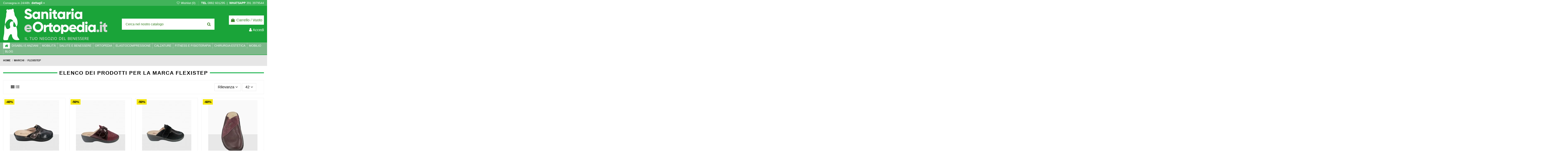

--- FILE ---
content_type: text/html; charset=utf-8
request_url: https://sanitariaeortopedia.it/brand/103-flexistep
body_size: 44906
content:
 


<!doctype html>
<html lang="it">

<head>
    
        
  <meta charset="utf-8">


  <meta http-equiv="x-ua-compatible" content="ie=edge">



  


  
  



  <title>FLEXISTEP</title>
  
    
  
  
    
  
  <meta name="description" content="">
  <meta name="keywords" content="CINCIA SOFT, MAURI MODA">
    
      <link rel="canonical" href="https://sanitariaeortopedia.it/brand/103-flexistep">
    

  
      

  
     <script type="application/ld+json">
 {
   "@context": "https://schema.org",
   "@type": "Organization",
   "name" : "Sanitaria e Ortopedia",
   "url" : "https://sanitariaeortopedia.it/"
       ,"logo": {
       "@type": "ImageObject",
       "url":"https://sanitariaeortopedia.it/img/sanitaria-e-ortopedia-logo-1583633180.jpg"
     }
    }
</script>

<script type="application/ld+json">
  {
    "@context": "https://schema.org",
    "@type": "WebPage",
    "isPartOf": {
      "@type": "WebSite",
      "url":  "https://sanitariaeortopedia.it/",
      "name": "Sanitaria e Ortopedia"
    },
    "name": "FLEXISTEP",
    "url":  "https://sanitariaeortopedia.it/brand/103-flexistep"
  }
</script>


  <script type="application/ld+json">
    {
      "@context": "https://schema.org",
      "@type": "BreadcrumbList",
      "itemListElement": [
                  {
            "@type": "ListItem",
            "position": 1,
            "name": "Home",
            "item": "https://sanitariaeortopedia.it/"
          },              {
            "@type": "ListItem",
            "position": 2,
            "name": "Marchi",
            "item": "https://sanitariaeortopedia.it/marchi"
          },              {
            "@type": "ListItem",
            "position": 3,
            "name": "FLEXISTEP",
            "item": "https://sanitariaeortopedia.it/brand/103-flexistep"
          }          ]
    }
  </script>


  

  
    <script type="application/ld+json">
  {
    "@context": "https://schema.org",
    "@type": "ItemList",
    "itemListElement": [
            {
        "@type": "ListItem",
        "position": 1,
        "name": "PANTOFOLA DA DONNA IN PELLE FLEXISTEP",
        "url": "https://sanitariaeortopedia.it/ciabatte-predisposte/2220-34155-pantofola-da-donna-in-pelle-flexistep.html#/34-numero_di_scarpe-39"
      },          {
        "@type": "ListItem",
        "position": 2,
        "name": "PANTOFOLE IN PELLE DA DONNA FLEXISTEP",
        "url": "https://sanitariaeortopedia.it/ciabatte-predisposte/2446-35783-pantofole-in-pelle-da-donna-flexistep.html#/33-numero_di_scarpe-38"
      },          {
        "@type": "ListItem",
        "position": 3,
        "name": "PANTOFOLE MORBIDE DA DONNA FLEXISTEP",
        "url": "https://sanitariaeortopedia.it/ciabatte-predisposte/2447-35788-pantofole-morbide-da-donna-flexistep.html#/33-numero_di_scarpe-38"
      },          {
        "@type": "ListItem",
        "position": 4,
        "name": "CIABATTE DA DONNA FLEXISTEP",
        "url": "https://sanitariaeortopedia.it/ciabatte-predisposte/2807-42162-ciabatte-da-donna-flexistep.html#/32-numero_di_scarpe-37/604-colore-prugna"
      },          {
        "@type": "ListItem",
        "position": 5,
        "name": "PANTOFOLE in MORBIDA PELLE DA DONNA FLEXISTEP",
        "url": "https://sanitariaeortopedia.it/ciabatte-predisposte/2998-42815-pantofole-in-morbida-pelle-da-donna-flexistep.html#/14-colore-nero/31-numero_di_scarpe-36"
      },          {
        "@type": "ListItem",
        "position": 6,
        "name": "CIABATTE in MORBIDA PELLE DA DONNA FLEXISTEP",
        "url": "https://sanitariaeortopedia.it/ciabatte-predisposte/3002-42828-ciabatte-in-morbida-pelle-da-donna-flexistep.html#/32-numero_di_scarpe-37"
      },          {
        "@type": "ListItem",
        "position": 7,
        "name": "CIABATTE da DONNA IAEH85-PV | FLEXISTEP",
        "url": "https://sanitariaeortopedia.it/ciabatte-predisposte/3035-43337-ciabatte-in-da-donna-iaeh85-pv-flexistep.html#/36-numero_di_scarpe-41"
      },          {
        "@type": "ListItem",
        "position": 8,
        "name": "MOCASSINO DA DONNA FLEXISTEP",
        "url": "https://sanitariaeortopedia.it/scarpe-predisposte/2225-44679-mocassino-da-donna-flexistep.html#/14-colore-nero/31-numero_di_scarpe-36"
      },          {
        "@type": "ListItem",
        "position": 9,
        "name": "MOCASSINI DA DONNA STRINGATI FLEXISTEP",
        "url": "https://sanitariaeortopedia.it/scarpe-predisposte/2226-34186-mocassini-da-donna-stringati-flexistep.html#/31-numero_di_scarpe-36"
      },          {
        "@type": "ListItem",
        "position": 10,
        "name": "CIABATTE da DONNA IM2977G-NS | FLEXISTEP",
        "url": "https://sanitariaeortopedia.it/ciabatte-predisposte/3038-43341-ciabatte-in-da-donna-im2977g-ns-flexistep.html#/36-numero_di_scarpe-41"
      },          {
        "@type": "ListItem",
        "position": 11,
        "name": "CIABATTA da DONNA IM2977BV2 | FLEXISTEP",
        "url": "https://sanitariaeortopedia.it/ciabatte-predisposte/3312-44655-ciabatta-da-donna-im2977bv2-flexistep.html#/31-numero_di_scarpe-36"
      },          {
        "@type": "ListItem",
        "position": 12,
        "name": "CIABATTA da DONNA IM24281 | FLEXISTEP",
        "url": "https://sanitariaeortopedia.it/ciabatte-predisposte/3311-44648-ciabatta-da-donna-im24281-flexistep.html#/31-numero_di_scarpe-36"
      },          {
        "@type": "ListItem",
        "position": 13,
        "name": "CIABATTA da DONNA IMV2020AI | FLEXISTEP",
        "url": "https://sanitariaeortopedia.it/ciabatte-predisposte/3310-44641-ciabatta-da-donna-imv2020ai-flexistep.html#/31-numero_di_scarpe-36"
      },          {
        "@type": "ListItem",
        "position": 14,
        "name": "MOCASSINI DA DONNA CON LACCI FLEXISTEP",
        "url": "https://sanitariaeortopedia.it/scarpe-predisposte/2264-34459-mocassini-da-donna-con-lacci-flexistep.html#/31-numero_di_scarpe-36"
      },          {
        "@type": "ListItem",
        "position": 15,
        "name": "SANDALO da DONNA IO173690VB | FLEXISTEP",
        "url": "https://sanitariaeortopedia.it/scarpe-non-predisposte/3078-43487-sandalo-da-donna-io173690vb-cinzia-soft.html#/32-numero_di_scarpe-37"
      },          {
        "@type": "ListItem",
        "position": 16,
        "name": "MOCASSINO DA DONNA MONO STRAPPO FLEXISTEP",
        "url": "https://sanitariaeortopedia.it/scarpe-predisposte/2266-34469-mocassino-da-donna-mono-strappo-flexistep.html#/31-numero_di_scarpe-36"
      },          {
        "@type": "ListItem",
        "position": 17,
        "name": "SCARPA DA DONNA IR60817-VS-001 FLEXISTEP",
        "url": "https://sanitariaeortopedia.it/scarpe-predisposte/2271-34496-scarpa-da-donna-ir60817-vs-001-flexistep.html#/31-numero_di_scarpe-36"
      },          {
        "@type": "ListItem",
        "position": 18,
        "name": "MOCASSINO DA DONNA IOP20-SCS-003 FLEXISTEP",
        "url": "https://sanitariaeortopedia.it/scarpe-predisposte/2272-34497-mocassino-da-donna-iop20-scs-003-flexistep.html#/33-numero_di_scarpe-38"
      },          {
        "@type": "ListItem",
        "position": 19,
        "name": "MOCASSINO DA DONNA IO3000-EPS FLEXISTEP",
        "url": "https://sanitariaeortopedia.it/scarpe-predisposte/2273-34501-mocassino-da-donna-io3000-eps-flexistep.html#/32-numero_di_scarpe-37"
      },          {
        "@type": "ListItem",
        "position": 20,
        "name": "CIABATTA da DONNA IM2020AO | FLEXISTEP",
        "url": "https://sanitariaeortopedia.it/ciabatte-predisposte/3488-46810-ciabatta-da-donna-im2020ao-flexistep.html#/31-numero_di_scarpe-36"
      },          {
        "@type": "ListItem",
        "position": 21,
        "name": "CIABATTA da DONNA IM24281V2 | FLEXISTEP",
        "url": "https://sanitariaeortopedia.it/ciabatte-predisposte/3489-46811-ciabatta-da-donna-im24281v2-flexistep.html#/29-numero_di_scarpe-35"
      },          {
        "@type": "ListItem",
        "position": 22,
        "name": "CIABATTA da DONNA IM24281H | FLEXISTEP",
        "url": "https://sanitariaeortopedia.it/ciabatte-predisposte/3490-46823-ciabatta-da-donna-im24281h-flexistep.html#/31-numero_di_scarpe-36"
      },          {
        "@type": "ListItem",
        "position": 23,
        "name": "CIABATTA da UOMO IMU0160V | FLEXISTEP",
        "url": "https://sanitariaeortopedia.it/ciabatte-predisposte/3492-46840-ciabatta-da-uomo-imu0160v-flexistep.html#/35-numero_di_scarpe-40"
      },          {
        "@type": "ListItem",
        "position": 24,
        "name": "CIABATTA CON ZEPPA DA DONNA FLEXISTEP",
        "url": "https://sanitariaeortopedia.it/ciabatte-non-predisposte/2216-34138-ciabatta-con-zeppa-da-donna-flexistep.html#/32-numero_di_scarpe-37"
      },          {
        "@type": "ListItem",
        "position": 25,
        "name": "SANDALO DA DONNA SLIP ON FLEXISTEP",
        "url": "https://sanitariaeortopedia.it/outlet-pagina-delle-promozioni/2230-34202-sandalo-da-donna-slip-on-flexistep.html#/29-numero_di_scarpe-35"
      },          {
        "@type": "ListItem",
        "position": 26,
        "name": "SANDALO DA DONNA CON CINTURINO FLEXISTEP",
        "url": "https://sanitariaeortopedia.it/outlet-pagina-delle-promozioni/2231-34207-sandalo-da-donna-con-cinturino-flexistep.html#/32-numero_di_scarpe-37"
      },          {
        "@type": "ListItem",
        "position": 27,
        "name": "SANDALO DA DONNA CON DOPPIA CHIUSURA FLEXISTEP",
        "url": "https://sanitariaeortopedia.it/outlet-pagina-delle-promozioni/2232-34212-sandalo-da-donna-con-doppia-chiusura-flexistep.html#/33-numero_di_scarpe-38"
      },          {
        "@type": "ListItem",
        "position": 28,
        "name": "SANDALO DA DONNA IN CAPRETTO FLEXISTEP",
        "url": "https://sanitariaeortopedia.it/outlet-pagina-delle-promozioni/2236-34227-sandalo-da-donna-in-capretto-flexistep.html#/34-numero_di_scarpe-39"
      },          {
        "@type": "ListItem",
        "position": 29,
        "name": "SANDALO DA DONNA IN VERNICE FLEXISTEP",
        "url": "https://sanitariaeortopedia.it/outlet-pagina-delle-promozioni/2237-34230-sandalo-da-donna-in-vernice-flexistep.html#/32-numero_di_scarpe-37"
      },          {
        "@type": "ListItem",
        "position": 30,
        "name": "SCARPA DA DONNA 2092HK FLEXISTEP",
        "url": "https://sanitariaeortopedia.it/scarpe-predisposte/2310-34670-scarpa-da-donna-2092hk-flexistep.html#/31-numero_di_scarpe-36"
      },          {
        "@type": "ListItem",
        "position": 31,
        "name": "CIABATTA DA DONNA IO770 | FLEXISTEP",
        "url": "https://sanitariaeortopedia.it/ciabatte-non-predisposte/3322-46719-ciabatta-da-donna-io770-flexistep-2000000007571.html#/36-numero_di_scarpe-41"
      },          {
        "@type": "ListItem",
        "position": 32,
        "name": "SCARPE in PELLE DA DONNA FLEXISTEP",
        "url": "https://sanitariaeortopedia.it/scarpe-predisposte/2999-42820-scarpe-in-pelle-da-donna-flexistep.html#/14-colore-nero/33-numero_di_scarpe-38"
      },          {
        "@type": "ListItem",
        "position": 33,
        "name": "SCARPE ELEGANTI da DONNA FLEXISTEP",
        "url": "https://sanitariaeortopedia.it/scarpe-predisposte/3001-42825-scarpe-eleganti-da-donna-flexistep.html#/35-numero_di_scarpe-40"
      },          {
        "@type": "ListItem",
        "position": 34,
        "name": "SCARPE STRINGATE da DONNA FLEXISTEP",
        "url": "https://sanitariaeortopedia.it/scarpe-predisposte/3003-42830-scarpe-stringate-da-donna-flexistep.html#/29-numero_di_scarpe-35"
      },          {
        "@type": "ListItem",
        "position": 35,
        "name": "SCARPE DOPPIO STRAPPO da DONNA FLEXISTEP",
        "url": "https://sanitariaeortopedia.it/scarpe-predisposte/3004-42832-scarpe-doppio-strappo-da-donna-flexistep.html#/31-numero_di_scarpe-36"
      },          {
        "@type": "ListItem",
        "position": 36,
        "name": "STIVALETTO da DONNA IM1222 | FLEXISTEP",
        "url": "https://sanitariaeortopedia.it/scarpe-predisposte/3313-44660-stivaletto-da-donna-im1222-flexistep.html#/31-numero_di_scarpe-36"
      },          {
        "@type": "ListItem",
        "position": 37,
        "name": "SCARPA da DONNA IM51146DVV | FLEXISTEP",
        "url": "https://sanitariaeortopedia.it/scarpe-predisposte/3314-44665-scarpa-da-donna-im51146dvv-flexistep.html#/31-numero_di_scarpe-36"
      },          {
        "@type": "ListItem",
        "position": 38,
        "name": "SCARPA da DONNA IM1223 | FLEXISTEP",
        "url": "https://sanitariaeortopedia.it/scarpe-predisposte/3347-44820-scarpa-da-donna-im1223-flexistep.html#/31-numero_di_scarpe-36"
      },          {
        "@type": "ListItem",
        "position": 39,
        "name": "SCARPA da DONNA IM51162D | FLEXISTEP",
        "url": "https://sanitariaeortopedia.it/scarpe-predisposte/3483-46741-scarpa-da-donna-im51162d-flexistep.html#/31-numero_di_scarpe-36"
      },          {
        "@type": "ListItem",
        "position": 40,
        "name": "SCARPA da DONNA IM51107D | FLEXISTEP",
        "url": "https://sanitariaeortopedia.it/scarpe-predisposte/3484-46757-scarpa-da-donna-im51107d-flexistep.html#/14-colore-nero/31-numero_di_scarpe-36"
      },          {
        "@type": "ListItem",
        "position": 41,
        "name": "SCARPA da DONNA IM51201G | FLEXISTEP",
        "url": "https://sanitariaeortopedia.it/scarpe-predisposte/3486-46790-scarpa-da-donna-im51201g-flexistep.html#/33-numero_di_scarpe-38"
      },          {
        "@type": "ListItem",
        "position": 42,
        "name": "SCARPA da DONNA CI2015 | FLEXISTEP",
        "url": "https://sanitariaeortopedia.it/scarpe-predisposte/3487-46803-scarpa-da-donna-ci2015-flexistep.html#/31-numero_di_scarpe-36"
      }        ]
  }
</script>


  
    
  



    <meta property="og:title" content="FLEXISTEP"/>
    <meta property="og:url" content="https://sanitariaeortopedia.it/brand/103-flexistep"/>
    <meta property="og:site_name" content="Sanitaria e Ortopedia"/>
    <meta property="og:description" content="">
    <meta property="og:type" content="website">


          <meta property="og:image" content="https://sanitariaeortopedia.it/img/sanitaria-e-ortopedia-logo-1583633180.jpg" />
    





      <meta name="viewport" content="width=device-width, initial-scale=1">
  




  <link rel="icon" type="image/vnd.microsoft.icon" href="https://sanitariaeortopedia.it/img/favicon.ico?1583633876">
  <link rel="shortcut icon" type="image/x-icon" href="https://sanitariaeortopedia.it/img/favicon.ico?1583633876">
    




    <link rel="stylesheet" href="https://sanitariaeortopedia.it/themes/warehousechild/assets/cache/theme-d2f4bd1535.css" type="text/css" media="all">




<link rel="preload" as="font"
      href="https://sanitariaeortopedia.it/themes/warehouse/assets/css/font-awesome/fonts/fontawesome-webfont.woff?v=4.7.0"
      type="font/woff" crossorigin="anonymous">
<link rel="preload" as="font"
      href="https://sanitariaeortopedia.it/themes/warehouse/assets/css/font-awesome/fonts/fontawesome-webfont.woff2?v=4.7.0"
      type="font/woff2" crossorigin="anonymous">


<link  rel="preload stylesheet"  as="style" href="https://sanitariaeortopedia.it/themes/warehouse/assets/css/font-awesome/css/font-awesome-preload.css"
       type="text/css" crossorigin="anonymous">





  

  <script>
        var elementorFrontendConfig = {"isEditMode":"","stretchedSectionContainer":"","instagramToken":"","is_rtl":false,"ajax_csfr_token_url":"https:\/\/sanitariaeortopedia.it\/module\/iqitelementor\/Actions?process=handleCsfrToken&ajax=1"};
        var iqitTheme = {"rm_sticky":"down","rm_breakpoint":0,"op_preloader":"0","cart_style":"side","cart_confirmation":"modal","h_layout":"1","f_fixed":"","f_layout":"3","h_absolute":"0","h_sticky":"header","hw_width":"inherit","mm_content":"accordion","hm_submenu_width":"fullwidth-background","h_search_type":"full","pl_lazyload":true,"pl_infinity":false,"pl_rollover":true,"pl_crsl_autoplay":true,"pl_slider_ld":4,"pl_slider_d":2,"pl_slider_t":2,"pl_slider_p":1,"pp_thumbs":"leftd","pp_zoom":"inner","pp_image_layout":"carousel","pp_tabs":"tabh","pl_grid_qty":false};
        var iqitcountdown_days = "g.";
        var iqitextendedproduct = {"speed":"600","hook":"modal"};
        var iqitfdc_from = 90;
        var iqitmegamenu = {"sticky":"false","containerSelector":"#wrapper > .container"};
        var iqitwishlist = {"nbProducts":0};
        var jolisearch = {"amb_joli_search_action":"https:\/\/sanitariaeortopedia.it\/module\/ambjolisearch\/jolisearch","amb_joli_search_link":"https:\/\/sanitariaeortopedia.it\/module\/ambjolisearch\/jolisearch","amb_joli_search_controller":"jolisearch","blocksearch_type":"top","show_cat_desc":0,"ga_acc":0,"id_lang":1,"url_rewriting":true,"use_autocomplete":2,"minwordlen":3,"l_products":"Prodotti","l_manufacturers":"Produttori","l_suppliers":"Suppliers","l_categories":"Categorie","l_no_results_found":"nessun risultato trovato","l_more_results":"Pi\u00f9 risultati","ENT_QUOTES":3,"jolisearch_position":{"my":"center top","at":"center bottom","collision":"fit none"},"classes":"ps17 centered-list","display_manufacturer":"1","display_supplier":"","display_category":"1","use_mobile_ux":"1","mobile_media_breakpoint":"576","mobile_opening_selector":"","show_add_to_cart_button":"","add_to_cart_button_style":1,"show_features":"1","feature_ids":[],"show_feature_values_only":true,"show_price":"1","theme":"finder"};
        var prestashop = {"cart":{"products":[],"totals":{"total":{"type":"total","label":"Totale","amount":0,"value":"0,00\u00a0\u20ac"},"total_including_tax":{"type":"total","label":"Totale (Iva incl.)","amount":0,"value":"0,00\u00a0\u20ac"},"total_excluding_tax":{"type":"total","label":"Totale (Iva escl.)","amount":0,"value":"0,00\u00a0\u20ac"}},"subtotals":{"products":{"type":"products","label":"Totale parziale","amount":0,"value":"0,00\u00a0\u20ac"},"discounts":null,"shipping":{"type":"shipping","label":"Spedizione","amount":0,"value":""},"tax":{"type":"tax","label":"Iva inclusa","amount":0,"value":"0,00\u00a0\u20ac"}},"products_count":0,"summary_string":"0 articoli","vouchers":{"allowed":1,"added":[]},"discounts":[],"minimalPurchase":0,"minimalPurchaseRequired":""},"currency":{"id":1,"name":"Euro","iso_code":"EUR","iso_code_num":"978","sign":"\u20ac"},"customer":{"lastname":"","firstname":"","email":"","birthday":"0000-00-00","newsletter":"0","newsletter_date_add":"0000-00-00 00:00:00","optin":"0","website":null,"company":null,"siret":null,"ape":null,"is_logged":false,"gender":{"type":null,"name":null},"addresses":[]},"country":{"id_zone":"1","id_currency":"1","call_prefix":"39","iso_code":"IT","active":"1","contains_states":"1","need_identification_number":"0","need_zip_code":"1","zip_code_format":"NNNNN","display_tax_label":"1","name":"Italia","id":10},"language":{"name":"Italiano (Italian)","iso_code":"it","locale":"it-IT","language_code":"it","active":"1","is_rtl":"0","date_format_lite":"d\/m\/Y","date_format_full":"d\/m\/Y H:i:s","id":1},"page":{"title":"","canonical":"https:\/\/sanitariaeortopedia.it\/brand\/103-flexistep","meta":{"title":"FLEXISTEP","description":"","keywords":"CINCIA SOFT, MAURI MODA","robots":"index"},"page_name":"manufacturer","body_classes":{"lang-it":true,"lang-rtl":false,"country-IT":true,"currency-EUR":true,"layout-full-width":true,"page-manufacturer":true,"tax-display-enabled":true,"page-customer-account":false,"manufacturer-id-103":true,"manufacturer-FLEXISTEP":true},"admin_notifications":[],"password-policy":{"feedbacks":{"0":"Molto debole","1":"Debole","2":"Media","3":"Forte","4":"Molto forte","Straight rows of keys are easy to guess":"I tasti consecutivi sono facili da indovinare","Short keyboard patterns are easy to guess":"Gli schemi brevi sulla tastiera sono facili da indovinare","Use a longer keyboard pattern with more turns":"Utilizza uno schema pi\u00f9 lungo sulla tastiera con pi\u00f9 variazioni","Repeats like \"aaa\" are easy to guess":"Le ripetizioni come \u201caaa\u201d sono facili da indovinare","Repeats like \"abcabcabc\" are only slightly harder to guess than \"abc\"":"Le ripetizioni come \u201cabcabcabc\u201d sono solo leggermente pi\u00f9 difficili da indovinare rispetto ad \u201cabc\u201d","Sequences like abc or 6543 are easy to guess":"Le sequenze come \"abc\" o 6543 sono facili da indovinare","Recent years are easy to guess":"Gli anni recenti sono facili da indovinare","Dates are often easy to guess":"Le date sono spesso facili da indovinare","This is a top-10 common password":"Questa \u00e8 una delle 10 password pi\u00f9 comuni","This is a top-100 common password":"Questa \u00e8 una delle 100 password pi\u00f9 comuni","This is a very common password":"Questa password \u00e8 molto comune","This is similar to a commonly used password":"Questa password \u00e8 simile a un\u2019altra comunemente utilizzata","A word by itself is easy to guess":"Una parola di per s\u00e9 \u00e8 facile da indovinare","Names and surnames by themselves are easy to guess":"Nomi e cognomi sono di per s\u00e9 facili da indovinare","Common names and surnames are easy to guess":"Nomi e cognomi comuni sono facili da indovinare","Use a few words, avoid common phrases":"Utilizza diverse parole, evita le frasi comuni","No need for symbols, digits, or uppercase letters":"Nessun bisogno di simboli, cifre o lettere maiuscole","Avoid repeated words and characters":"Evita parole e caratteri ripetuti","Avoid sequences":"Evita le sequenze","Avoid recent years":"Evita gli anni recenti","Avoid years that are associated with you":"Evita gli anni associati a te","Avoid dates and years that are associated with you":"Evita date e anni associati a te","Capitalization doesn't help very much":"Le maiuscole non sono molto efficaci","All-uppercase is almost as easy to guess as all-lowercase":"Tutto maiuscolo \u00e8 quasi altrettanto facile da indovinare di tutto minuscolo","Reversed words aren't much harder to guess":"Le parole al contrario non sono molto pi\u00f9 difficili da indovinare","Predictable substitutions like '@' instead of 'a' don't help very much":"Sostituzioni prevedibili come \"@\" invece di \"a\" non sono molto efficaci","Add another word or two. Uncommon words are better.":"Aggiungi una o due parole in pi\u00f9. Le parole insolite sono pi\u00f9 sicure."}}},"shop":{"name":"Sanitaria e Ortopedia","logo":"https:\/\/sanitariaeortopedia.it\/img\/sanitaria-e-ortopedia-logo-1583633180.jpg","stores_icon":"https:\/\/sanitariaeortopedia.it\/img\/logo_stores.png","favicon":"https:\/\/sanitariaeortopedia.it\/img\/favicon.ico"},"core_js_public_path":"\/themes\/","urls":{"base_url":"https:\/\/sanitariaeortopedia.it\/","current_url":"https:\/\/sanitariaeortopedia.it\/brand\/103-flexistep","shop_domain_url":"https:\/\/sanitariaeortopedia.it","img_ps_url":"https:\/\/sanitariaeortopedia.it\/img\/","img_cat_url":"https:\/\/sanitariaeortopedia.it\/img\/c\/","img_lang_url":"https:\/\/sanitariaeortopedia.it\/img\/l\/","img_prod_url":"https:\/\/sanitariaeortopedia.it\/img\/p\/","img_manu_url":"https:\/\/sanitariaeortopedia.it\/img\/m\/","img_sup_url":"https:\/\/sanitariaeortopedia.it\/img\/su\/","img_ship_url":"https:\/\/sanitariaeortopedia.it\/img\/s\/","img_store_url":"https:\/\/sanitariaeortopedia.it\/img\/st\/","img_col_url":"https:\/\/sanitariaeortopedia.it\/img\/co\/","img_url":"https:\/\/sanitariaeortopedia.it\/themes\/warehouse\/assets\/img\/","css_url":"https:\/\/sanitariaeortopedia.it\/themes\/warehouse\/assets\/css\/","js_url":"https:\/\/sanitariaeortopedia.it\/themes\/warehouse\/assets\/js\/","pic_url":"https:\/\/sanitariaeortopedia.it\/upload\/","theme_assets":"https:\/\/sanitariaeortopedia.it\/themes\/warehouse\/assets\/","theme_dir":"https:\/\/sanitariaeortopedia.it\/home\/sanitariaeortope\/public_html\/themes\/warehousechild\/","child_theme_assets":"https:\/\/sanitariaeortopedia.it\/themes\/warehousechild\/assets\/","child_img_url":"https:\/\/sanitariaeortopedia.it\/themes\/warehousechild\/assets\/img\/","child_css_url":"https:\/\/sanitariaeortopedia.it\/themes\/warehousechild\/assets\/css\/","child_js_url":"https:\/\/sanitariaeortopedia.it\/themes\/warehousechild\/assets\/js\/","pages":{"address":"https:\/\/sanitariaeortopedia.it\/indirizzo","addresses":"https:\/\/sanitariaeortopedia.it\/indirizzi","authentication":"https:\/\/sanitariaeortopedia.it\/autenticazione","manufacturer":"https:\/\/sanitariaeortopedia.it\/marchi","cart":"https:\/\/sanitariaeortopedia.it\/carrello","category":"https:\/\/sanitariaeortopedia.it\/index.php?controller=category","cms":"https:\/\/sanitariaeortopedia.it\/index.php?controller=cms","contact":"https:\/\/sanitariaeortopedia.it\/contattaci","discount":"https:\/\/sanitariaeortopedia.it\/sconto","guest_tracking":"https:\/\/sanitariaeortopedia.it\/ospite-monitoraggio","history":"https:\/\/sanitariaeortopedia.it\/storico-ordine","identity":"https:\/\/sanitariaeortopedia.it\/identita","index":"https:\/\/sanitariaeortopedia.it\/","my_account":"https:\/\/sanitariaeortopedia.it\/il-mio-account","order_confirmation":"https:\/\/sanitariaeortopedia.it\/index.php?controller=order-confirmation","order_detail":"https:\/\/sanitariaeortopedia.it\/index.php?controller=order-detail","order_follow":"https:\/\/sanitariaeortopedia.it\/seguito-ordine","order":"https:\/\/sanitariaeortopedia.it\/ordine","order_return":"https:\/\/sanitariaeortopedia.it\/index.php?controller=order-return","order_slip":"https:\/\/sanitariaeortopedia.it\/nota-di-ordine","pagenotfound":"https:\/\/sanitariaeortopedia.it\/pagina-non-trovata","password":"https:\/\/sanitariaeortopedia.it\/password-recupero","pdf_invoice":"https:\/\/sanitariaeortopedia.it\/index.php?controller=pdf-invoice","pdf_order_return":"https:\/\/sanitariaeortopedia.it\/index.php?controller=pdf-order-return","pdf_order_slip":"https:\/\/sanitariaeortopedia.it\/index.php?controller=pdf-order-slip","prices_drop":"https:\/\/sanitariaeortopedia.it\/riduzione-prezzi","product":"https:\/\/sanitariaeortopedia.it\/index.php?controller=product","registration":"https:\/\/sanitariaeortopedia.it\/index.php?controller=registration","search":"https:\/\/sanitariaeortopedia.it\/cerca","sitemap":"https:\/\/sanitariaeortopedia.it\/mappa-del-sito","stores":"https:\/\/sanitariaeortopedia.it\/negozi","supplier":"https:\/\/sanitariaeortopedia.it\/fornitore","new_products":"https:\/\/sanitariaeortopedia.it\/nuovi-prodotti","brands":"https:\/\/sanitariaeortopedia.it\/marchi","register":"https:\/\/sanitariaeortopedia.it\/index.php?controller=registration","order_login":"https:\/\/sanitariaeortopedia.it\/ordine?login=1"},"alternative_langs":[],"actions":{"logout":"https:\/\/sanitariaeortopedia.it\/?mylogout="},"no_picture_image":{"bySize":{"small_default":{"url":"https:\/\/sanitariaeortopedia.it\/img\/p\/it-default-small_default.jpg","width":98,"height":127},"cart_default":{"url":"https:\/\/sanitariaeortopedia.it\/img\/p\/it-default-cart_default.jpg","width":125,"height":162},"home_default":{"url":"https:\/\/sanitariaeortopedia.it\/img\/p\/it-default-home_default.jpg","width":236,"height":305},"large_default":{"url":"https:\/\/sanitariaeortopedia.it\/img\/p\/it-default-large_default.jpg","width":381,"height":492},"medium_default":{"url":"https:\/\/sanitariaeortopedia.it\/img\/p\/it-default-medium_default.jpg","width":452,"height":584},"thickbox_default":{"url":"https:\/\/sanitariaeortopedia.it\/img\/p\/it-default-thickbox_default.jpg","width":1100,"height":1422}},"small":{"url":"https:\/\/sanitariaeortopedia.it\/img\/p\/it-default-small_default.jpg","width":98,"height":127},"medium":{"url":"https:\/\/sanitariaeortopedia.it\/img\/p\/it-default-large_default.jpg","width":381,"height":492},"large":{"url":"https:\/\/sanitariaeortopedia.it\/img\/p\/it-default-thickbox_default.jpg","width":1100,"height":1422},"legend":""}},"configuration":{"display_taxes_label":true,"display_prices_tax_incl":true,"is_catalog":false,"show_prices":true,"opt_in":{"partner":false},"quantity_discount":{"type":"discount","label":"Sconto unit\u00e0"},"voucher_enabled":1,"return_enabled":1},"field_required":[],"breadcrumb":{"links":[{"title":"Home","url":"https:\/\/sanitariaeortopedia.it\/"},{"title":"Marchi","url":"https:\/\/sanitariaeortopedia.it\/marchi"},{"title":"FLEXISTEP","url":"https:\/\/sanitariaeortopedia.it\/brand\/103-flexistep"}],"count":3},"link":{"protocol_link":"https:\/\/","protocol_content":"https:\/\/"},"time":1762210226,"static_token":"13ab1be23c3f10c6b05aec1113e988d1","token":"52dc27606921a752b64e4f04f7bc67b1","debug":false};
        var prestashopFacebookAjaxController = "https:\/\/sanitariaeortopedia.it\/module\/ps_facebook\/Ajax";
        var psemailsubscription_subscription = "https:\/\/sanitariaeortopedia.it\/module\/ps_emailsubscription\/subscription";
      </script>



  <script>
                var jprestaUpdateCartDirectly = 1;
                var jprestaUseCreativeElements = 0;
                </script><script>
pcRunDynamicModulesJs = function() {
// Autoconf - 2025-06-17T12:11:32+00:00
// ps_shoppingcart
// Cart is refreshed from HTML to be faster
// iqitcompare
if (typeof iqitcompare !== 'undefined') $('#iqitcompare-nb').text(iqitcompare.nbProducts);
// iqitcookielaw
function getCookie(cname) {
    var name = cname + "=";
    var ca = document.cookie.split(';');
    for (var i = 0; i != ca.length; i++) {
        var c = ca[i];
        while (c.charAt(0) == ' ') c = c.substring(1);
        if (c.indexOf(name) != -1) return c.substring(name.length, c.length);
    }
    return "";
}
$(function() {
    if (getCookie('cookielaw_module') == 1) {
        $("#iqitcookielaw").removeClass('iqitcookielaw-showed');
    } else {
        $("#iqitcookielaw").addClass('iqitcookielaw-showed');
    }
    $("#iqitcookielaw-accept").click(function(event) {
        event.preventDefault();
        $("#iqitcookielaw").removeClass('iqitcookielaw-showed');
        setcook();
    });
});
// iqitpopup
if (typeof iqitpopup !== 'undefined') {
iqitpopup.script = (function() {
    var $el = $('#iqitpopup');
    var $overlay = $('#iqitpopup-overlay');
    var elHeight = $el.outerHeight();
    var elWidth = $el.outerWidth();
    var $wrapper = $(window);
    var offset = -30;
    var sizeData = {
        size: {
            width: $wrapper.width() + offset,
            height: $wrapper.height() + offset
        }
    };
    function init() {
        setTimeout(function() {
            $el.addClass('showed-iqitpopup');
            $overlay.addClass('showed-iqitpopupo');
        }, iqitpopup.delay);
        $el.find('.iqit-btn-newsletter').first().click(function() {
            setCookie();
            $overlay.removeClass('showed-iqitpopupo');
            $el.removeClass('showed-iqitpopup');
        });
        $(document).on('click', '#iqitpopup .cross, #iqitpopup-overlay', function() {
            $overlay.removeClass('showed-iqitpopupo');
            $el.removeClass('showed-iqitpopup');
            if ($("#iqitpopup-checkbox").is(':checked')) {
                setCookie();
            }
        });
        doResize(sizeData, false);
        $wrapper.resize(function() {
            sizeData.size.width = $wrapper.width() + offset;
            sizeData.size.height = $wrapper.height() + offset;
            doResize(sizeData, true);
        });
    }
    function doResize(ui, resize) {
        if (elWidth >= ui.size.width || elHeight >= ui.size.height) {
            var scale;
            scale = Math.min(
                ui.size.width / elWidth,
                ui.size.height / elHeight
            );
            $el.css({
                transform: "translate(-50%, -50%) scale(" + scale + ")"
            });
        } else {
            if (resize) {
                $el.css({
                    transform: "translate(-50%, -50%) scale(1)"
                });
            }
        }
    }
    function setCookie() {
        var name = iqitpopup.name;
        var value = '1';
        var expire = new Date();
        expire.setDate(expire.getDate() + iqitpopup.time);
        document.cookie = name + "=" + escape(value) + ";path=/;" + ((expire == null) ? "" : ("; expires=" + expire.toGMTString()))
    }
    return {
        init: init
    };
})();
iqitpopup.script.init();
}
// iqitthemeeditor
$('.viewed-products img.lazy-product-image:not(.loaded)').each(function() {
    $(this).addClass('loaded').attr('src', $(this).data('src'));
});
if (typeof iqitTheme != 'undefined') {
  function initViewedCarousel() {
    const e = $(".viewed-products .swiper-default-carousel");
    let t;
    iqitTheme.pl_crsl_autoplay && (t = {
      delay: 4500,
      disableOnInteraction: !0
    });
    const i = {
      pagination: {
        el: ".swiper-pagination-product",
        clickable: !0
      },
      autoplay: t,
      loop: !1,
      speed: 600,
      lazy: {
        loadedClass: "loaded",
        checkInView: !0
      },
      watchOverflow: !0,
      watchSlidesProgress: !0,
      watchSlidesVisibility: !0,
      navigation: {
        nextEl: ".swiper-button-next",
        prevEl: ".swiper-button-prev"
      },
      slidesPerView: iqitTheme.pl_slider_p,
      slidesPerGroup: iqitTheme.pl_slider_p,
      breakpoints: {
        768: {
          slidesPerView: iqitTheme.pl_slider_t,
          slidesPerGroup: iqitTheme.pl_slider_t
        },
        992: {
          slidesPerView: iqitTheme.pl_slider_d,
          slidesPerGroup: iqitTheme.pl_slider_d
        },
        1200: {
          slidesPerView: iqitTheme.pl_slider_ld,
          slidesPerGroup: iqitTheme.pl_slider_ld
        }
      }
    };
    e.each(function() {
      const e = $(this);
      var t = $.extend({}, i, e.data("swiper_options"));
      new Swiper(e[0], t)
    })
  }
  initViewedCarousel();
}
$(document).on('click', '[data-button-action=change-list-view]', function() {
    document.cookie = "jpresta_cache_context=;path=/;expires=Thu, 01 Jan 1970 00:00:00 GMT";
});
// iqitwishlist
// iqitwishlist
if (typeof iqitwishlist !== 'undefined' && iqitwishlist.nbProducts != undefined) {
    $('#iqitwishlist-nb').text(iqitwishlist.nbProducts);
    if (iqitwishlist.nbProducts > 0) {
        $('#desktop-header #iqitwishlist-nb').parent().removeClass('hidden');
        $('#mobile-header #iqitwishlist-nb').parent().removeClass('hidden');
        $('#iqitwishlist-nb').removeClass('d-none');
    } else {
        $('#mobile-header #iqitwishlist-nb').text($('#desktop-header #iqitwishlist-nb').text());
        $('#iqitwishlist-nb').addClass('d-none');
    }
    setInterval(function() {
        $('#mobile-header #iqitwishlist-nb').text(iqitwishlist.nbProducts);
    }, 1000);
}
// whatsappchat
if (typeof setAgentsBox == 'function') {
    setAgentsBox();
}
if (typeof setWhatsAppSocialButton == 'function') {
    setWhatsAppSocialButton();
}
};</script><!-- START - Google Remarketing + Dynamic - remarketing Code -->

<script type="text/javascript" data-keepinline="true" async src="https://www.googletagmanager.com/gtag/js?id=AW-481438667"></script>
<script type="text/javascript" data-keepinline="true">
    window.dataLayer = window.dataLayer || [];

    function gtag(){dataLayer.push(arguments);}
    gtag('js', new Date());
    
            
    gtag('config', 'AW-481438667', {'send_page_view': false});
    
            
</script>

<!-- END - Google Remarketing + Dynamic - remarketing Code -->


    <meta id="js-rcpgtm-tracking-config" data-tracking-data="%7B%22bing%22%3A%7B%22tracking_id%22%3A%22%22%2C%22feed%22%3A%7B%22id_product_prefix%22%3A%22%22%2C%22id_product_source_key%22%3A%22id_product%22%2C%22id_variant_prefix%22%3A%22%22%2C%22id_variant_source_key%22%3A%22id_attribute%22%7D%7D%2C%22context%22%3A%7B%22browser%22%3A%7B%22device_type%22%3A1%7D%2C%22localization%22%3A%7B%22id_country%22%3A10%2C%22country_code%22%3A%22IT%22%2C%22id_currency%22%3A1%2C%22currency_code%22%3A%22EUR%22%2C%22id_lang%22%3A1%2C%22lang_code%22%3A%22it%22%7D%2C%22page%22%3A%7B%22controller_name%22%3A%22manufacturer%22%2C%22products_per_page%22%3A100%2C%22category%22%3A%5B%5D%2C%22search_term%22%3A%22%22%7D%2C%22shop%22%3A%7B%22id_shop%22%3A1%2C%22shop_name%22%3A%22Sanitaria%20e%20Ortopedia%22%2C%22base_dir%22%3A%22https%3A%2F%2Fsanitariaeortopedia.it%2F%22%7D%2C%22tracking_module%22%3A%7B%22module_name%22%3A%22rcpgtagmanager%22%2C%22module_version%22%3A%224.4.4%22%2C%22checkout_module%22%3A%7B%22module%22%3A%22default%22%2C%22controller%22%3A%22order%22%7D%2C%22service_version%22%3A%228%22%2C%22token%22%3A%2283a9a172fab0a77a3b30b5a11b23fb69%22%7D%2C%22user%22%3A%5B%5D%7D%2C%22criteo%22%3A%7B%22tracking_id%22%3A%22%22%2C%22feed%22%3A%7B%22id_product_prefix%22%3A%22%22%2C%22id_product_source_key%22%3A%22id_product%22%2C%22id_variant_prefix%22%3A%22%22%2C%22id_variant_source_key%22%3A%22id_attribute%22%7D%7D%2C%22facebook%22%3A%7B%22tracking_id%22%3A%22171272139907436%22%2C%22feed%22%3A%7B%22id_product_prefix%22%3A%22%22%2C%22id_product_source_key%22%3A%22id_product%22%2C%22id_variant_prefix%22%3A%22%22%2C%22id_variant_source_key%22%3A%22id_attribute%22%7D%7D%2C%22ga4%22%3A%7B%22tracking_id%22%3A%22G-T9HT98J4NW%22%2C%22server_container_url%22%3A%22%22%2C%22is_url_passthrough%22%3Atrue%2C%22is_data_import%22%3Afalse%7D%2C%22gads%22%3A%7B%22tracking_id%22%3A%2210840530112%22%2C%22merchant_id%22%3A%22537585910%22%2C%22conversion_labels%22%3A%7B%22create_account%22%3A%22%22%2C%22product_view%22%3A%22%22%2C%22add_to_cart%22%3A%22%22%2C%22begin_checkout%22%3A%22%22%2C%22purchase%22%3A%22xto5COuasq0DEMC5lbEo%22%7D%2C%22retail%22%3A%7B%22id_product_prefix%22%3A%22%22%2C%22id_product_source_key%22%3A%22id_product%22%2C%22id_variant_prefix%22%3A%22%22%2C%22id_variant_source_key%22%3A%22id_attribute%22%7D%2C%22custom%22%3A%7B%22is_enabled%22%3Afalse%2C%22id_product_prefix%22%3A%22%22%2C%22id_product_source_key%22%3A%22id_product%22%2C%22id_variant_prefix%22%3A%22%22%2C%22id_variant_source_key%22%3A%22id_attribute%22%2C%22is_id2%22%3Afalse%7D%7D%2C%22gtm%22%3A%7B%22tracking_id%22%3A%22GTM-WH9BTM2%22%2C%22is_internal_traffic%22%3Afalse%2C%22script_url%22%3A%22%22%2C%22data_layer_name%22%3A%22%22%2C%22id_parameter%22%3A%22%22%2C%22override_tracking_id%22%3A%22%22%7D%2C%22kelkoo%22%3A%7B%22tracking_list%22%3A%5B%5D%2C%22feed%22%3A%7B%22id_product_prefix%22%3A%22%22%2C%22id_product_source_key%22%3A%22id_product%22%2C%22id_variant_prefix%22%3A%22%22%2C%22id_variant_source_key%22%3A%22id_attribute%22%7D%7D%2C%22pinterest%22%3A%7B%22tracking_id%22%3A%22%22%2C%22feed%22%3A%7B%22id_product_prefix%22%3A%22%22%2C%22id_product_source_key%22%3A%22id_product%22%2C%22id_variant_prefix%22%3A%22%22%2C%22id_variant_source_key%22%3A%22id_attribute%22%7D%7D%2C%22tiktok%22%3A%7B%22tracking_id%22%3A%22%22%2C%22feed%22%3A%7B%22id_product_prefix%22%3A%22%22%2C%22id_product_source_key%22%3A%22id_product%22%2C%22id_variant_prefix%22%3A%22%22%2C%22id_variant_source_key%22%3A%22id_attribute%22%7D%7D%2C%22twitter%22%3A%7B%22tracking_id%22%3A%22%22%2C%22events%22%3A%7B%22add_to_cart_id%22%3A%22%22%2C%22payment_info_id%22%3A%22%22%2C%22checkout_initiated_id%22%3A%22%22%2C%22product_view_id%22%3A%22%22%2C%22lead_id%22%3A%22%22%2C%22purchase_id%22%3A%22%22%2C%22search_id%22%3A%22%22%7D%2C%22feed%22%3A%7B%22id_product_prefix%22%3A%22%22%2C%22id_product_source_key%22%3A%22id_product%22%2C%22id_variant_prefix%22%3A%22%22%2C%22id_variant_source_key%22%3A%22id_attribute%22%7D%7D%7D">
    <script type="text/javascript" data-keepinline="true" data-cfasync="false" src="/modules/rcpgtagmanager/views/js/hook/trackingClient.bundle.js?v=4.4.4"></script>

<!-- emarketing start -->




<!-- emarketing end --><script async src="https://www.googletagmanager.com/gtag/js?id=UA-59470285-1"></script>
<script>
  window.dataLayer = window.dataLayer || [];
  function gtag(){dataLayer.push(arguments);}
  gtag('js', new Date());
  gtag(
    'config',
    'UA-59470285-1',
    {
      'debug_mode':false
                      }
  );
</script>

                    
    <meta property="og:url" content="https://sanitariaeortopedia.it/brand/103-flexistep"/>



    
     <!-- Google Tag Manager -->
<script>(function(w,d,s,l,i){w[l]=w[l]||[];w[l].push({'gtm.start':
new Date().getTime(),event:'gtm.js'});var f=d.getElementsByTagName(s)[0],
j=d.createElement(s),dl=l!='dataLayer'?'&l='+l:'';j.async=true;j.src=
'https://www.googletagmanager.com/gtm.js?id='+i+dl;f.parentNode.insertBefore(j,f);
})(window,document,'script','dataLayer','GTM-WH9BTM2');</script>
<!-- End Google Tag Manager -->

<script type="text/javascript">function twgb646(t){return t>64&&t<91?t-65:t>96&&t<123?t-71:t>47&&t<58?t+4:43===t?62:47===t?63:0}function twg6b64(t){return t<26?t+65:t<52?t+71:t<62?t-4:62===t?43:63===t?47:65}function twgb64ea(t){for(var e=2,r="",n=t.length,o=0,g=0;g<n;g++)e=g%3,g>0&&4*g/3%76==0&&(r+="\r\n"),o|=t[g]<<(16>>>e&24),2!==e&&t.length-g!=1||(r+=String.fromCharCode(twg6b64(o>>>18&63),twg6b64(o>>>12&63),twg6b64(o>>>6&63),twg6b64(63&o)),o=0);return r.substr(0,r.length-2+e)+(2===e?"":1===e?"=":"==")}function twgs2a(t){for(var e,r,n=t.length,o=0,g=0;g<n;g++)o+=(r=t.charCodeAt(g))<128?1:r<2048?2:r<65536?3:r<2097152?4:r<67108864?5:6;e=new Uint8Array(o);for(var a=0,i=0;a<o;i++)(r=t.charCodeAt(i))<128?e[a++]=r:r<2048?(e[a++]=192+(r>>>6),e[a++]=128+(63&r)):r<65536?(e[a++]=224+(r>>>12),e[a++]=128+(r>>>6&63),e[a++]=128+(63&r)):r<2097152?(e[a++]=240+(r>>>18),e[a++]=128+(r>>>12&63),e[a++]=128+(r>>>6&63),e[a++]=128+(63&r)):r<67108864?(e[a++]=248+(r>>>24),e[a++]=128+(r>>>18&63),e[a++]=128+(r>>>12&63),e[a++]=128+(r>>>6&63),e[a++]=128+(63&r)):(e[a++]=252+r/1073741824,e[a++]=128+(r>>>24&63),e[a++]=128+(r>>>18&63),e[a++]=128+(r>>>12&63),e[a++]=128+(r>>>6&63),e[a++]=128+(63&r));return e}String.prototype.trim||function(){var t=/^[\s\uFEFF\xA0]+|[\s\uFEFF\xA0]+$/g;String.prototype.trim=function(){return this.replace(t,"")}}();var TwgT={sendRequest:function(t){var e="";if(t){var r=t.host,n=t.event;delete t.host,delete t.event,r=r.replace(/\/+$/,""),e=n+"_"+twgb64ea(twgs2a(JSON.stringify(t)))+".png";var o=document.createElement("img");o.src=r+"/t/"+e,document.body.appendChild(o)}}};</script>

<style>
#main article.product-miniature:hover .product-description h3.h3 a:link:not(.nav-link):not(.btn){color:#000 !important}
</style>
<script src="https://ajax.googleapis.com/ajax/libs/jquery/3.6.0/jquery.min.js"></script>

 </head>

<body id="manufacturer" class="lang-it country-it currency-eur layout-full-width page-manufacturer tax-display-enabled manufacturer-id-103 manufacturer-flexistep body-desktop-header-style-w-1">


    




    


<main id="main-page-content"  >
    
            

    <header id="header" class="desktop-header-style-w-1">
        
            
  <div class="header-banner">
    <div id="dyn690931b30495a" class="dynhook pc_hookDisplayBanner_106" data-module="106" data-hook="DisplayBanner" data-hooktype="m" data-hookargs="altern=1^"><div class="loadingempty"></div></div>
  </div>




            <nav class="header-nav">
        <div class="container">
    
        <div class="row justify-content-between">
            <div class="col col-auto col-md left-nav">
                                
      
    <div id="iqithtmlandbanners-block-3"  class="d-inline-block">
        <div class="rte-content d-inline-block">
            <p>Consegna in 24/48h<b>  </b><a href="/content/20-condizioni-consegna-gratuita"><b>dettagli »</b></a></p>
        </div>
    </div>


  

            </div>
            <div class="col col-auto center-nav text-center">
                
             </div>
            <div class="col col-auto col-md right-nav text-right">
                <div class="d-inline-block">
    <a href="//sanitariaeortopedia.it/module/iqitwishlist/view">
        <i class="fa fa-heart-o fa-fw" aria-hidden="true"></i> Wishlist (<span
                id="iqitwishlist-nb"></span>)
    </a>
</div>

      
    <div id="iqithtmlandbanners-block-4"  class="d-inline-block">
        <div class="rte-content d-inline-block">
            <p><strong>TEL</strong> 0882 601295  |  <strong>WHATSAPP</strong> 391 3979544</p>
        </div>
    </div>


  

             </div>
        </div>

                        </div>
            </nav>
        



<div id="desktop-header" class="desktop-header-style-1">
    
            
<div class="header-top">
    <div id="desktop-header-container" class="container">
        <div class="row align-items-center">
                            <div class="col col-auto col-header-left">
                    <div id="desktop_logo">
                        
  <a href="https://sanitariaeortopedia.it/">
    <img class="logo img-fluid"
         src="https://sanitariaeortopedia.it/img/sanitaria-e-ortopedia-logo-1583633180.jpg"
                  alt="Sanitaria e Ortopedia"
         width="500"
         height="153"
    >
  </a>

                    </div>
                    
                </div>
                <div class="col col-header-center">
                                        <!-- Block search module TOP -->

<!-- Block search module TOP -->
<div id="search_widget" class="search-widget" data-search-controller-url="https://sanitariaeortopedia.it/module/iqitsearch/searchiqit">
    <form method="get" action="https://sanitariaeortopedia.it/module/iqitsearch/searchiqit">
        <div class="input-group">
            <input type="text" name="s" value="" data-all-text="Mostra tutti i risultati"
                   data-blog-text="Blog post"
                   data-product-text="Product"
                   data-brands-text="Marca"
                   autocomplete="off" autocorrect="off" autocapitalize="off" spellcheck="false"
                   placeholder="Cerca nel nostro catalogo" class="form-control form-search-control" />
            <button type="submit" class="search-btn">
                <i class="fa fa-search"></i>
            </button>
        </div>
    </form>
</div>
<!-- /Block search module TOP -->

<!-- /Block search module TOP -->


                    
                </div>
                        <div class="col col-auto col-header-right text-right">
                                    
                                            <div id="ps-shoppingcart-wrapper">
    <div id="ps-shoppingcart"
         class="header-cart-default ps-shoppingcart side-cart">
         <div id="blockcart" class="blockcart cart-preview"
         data-refresh-url="//sanitariaeortopedia.it/module/ps_shoppingcart/ajax">
        <a id="cart-toogle" class="cart-toogle header-btn header-cart-btn" data-toggle="dropdown" data-display="static">
            <i class="fa fa-shopping-bag fa-fw icon" aria-hidden="true"><span class="cart-products-count-btn  d-none">0</span></i>
            <span class="info-wrapper">
            <span class="title">Carrello</span>
            <span class="cart-toggle-details">
            <span class="text-faded cart-separator"> / </span>
                            Vuoto
                        </span>
            </span>
        </a>
        <div id="_desktop_blockcart-content" class="dropdown-menu-custom dropdown-menu">
    <div id="blockcart-content" class="blockcart-content" >
        <div class="cart-title">
            <span class="modal-title">Carrello</span>
            <button type="button" id="js-cart-close" class="close">
                <span>×</span>
            </button>
            <hr>
        </div>
                    <span class="no-items">Non ci sono più articoli nel tuo carrello</span>
            </div>
</div> </div>




    </div>
</div>

                                        
                
                <div id="dyn690931b30627e" class="dynhook pc__15" data-module="15" data-hook="" data-hooktype="w" data-hookargs=""><div class="loadingempty"></div><div id="user_info">
            <a
                href="https://sanitariaeortopedia.it/autenticazione?back=https%3A%2F%2Fsanitariaeortopedia.it%2Fbrand%2F103-flexistep"
                title="Accedi al tuo account cliente"
                rel="nofollow"
        ><i class="fa fa-user" aria-hidden="true"></i>
            <span>Accedi</span>
        </a>
    </div>
</div>

                
            </div>
            <div class="col-12">
                <div class="row">
                    <div id="dyn690931b3064f4" class="dynhook pc_hookTop_106" data-module="106" data-hook="displayTop" data-hooktype="m" data-hookargs="altern=1^"><div class="loadingempty"></div></div><!-- Block Feedaty store widget -->


<style>
.fdt_carousel__controls label{
	text-align:unset;
}
</style>
<!-- END Block Feedaty store widget -->
                </div>
            </div>
        </div>
    </div>
</div>
<div class="container iqit-megamenu-container"><div id="iqitmegamenu-wrapper" class="iqitmegamenu-wrapper iqitmegamenu-all">
	<div class="container container-iqitmegamenu">
		<div id="iqitmegamenu-horizontal" class="iqitmegamenu  clearfix" role="navigation">

						
			<nav id="cbp-hrmenu" class="cbp-hrmenu cbp-horizontal cbp-hrsub-narrow">
				<ul>
											<li id="cbp-hrmenu-tab-1"
							class="cbp-hrmenu-tab cbp-hrmenu-tab-1 cbp-onlyicon ">
							<a href="https://sanitariaeortopedia.it/" class="nav-link" 
										>
										

										<span class="cbp-tab-title"> <i
												class="icon fa fa-home cbp-mainlink-icon"></i>
											</span>
																			</a>
																</li>
												<li id="cbp-hrmenu-tab-2"
							class="cbp-hrmenu-tab cbp-hrmenu-tab-2  cbp-has-submeu">
							<a href="https://sanitariaeortopedia.it/5-disabili-e-anziani" class="nav-link" 
										>
										

										<span class="cbp-tab-title">
											Disabili e anziani											<i class="fa fa-angle-down cbp-submenu-aindicator"></i></span>
																			</a>
																			<div class="cbp-hrsub col-12">
											<div class="cbp-hrsub-inner">
												<div class="container iqitmegamenu-submenu-container">
													
																																													




<div class="row menu_row menu-element  first_rows menu-element-id-14">
                

                                                




    <div class="col-3 cbp-menu-column cbp-menu-element menu-element-id-17 ">
        <div class="cbp-menu-column-inner">
                        
                
                
                    
                                                    <div class="row cbp-categories-row">
                                                                                                            <div class="col-12">
                                            <div class="cbp-category-link-w"><a href="https://sanitariaeortopedia.it/13-antidecubito"
                                                                                class="cbp-column-title nav-link cbp-category-title">Antidecubito</a>
                                                                                                                                                    
    <ul class="cbp-links cbp-category-tree"><li ><div class="cbp-category-link-w"><a href="https://sanitariaeortopedia.it/237-materassi-antidecubito">Materassi antidecubito</a></div></li><li ><div class="cbp-category-link-w"><a href="https://sanitariaeortopedia.it/238-cuscini-antidecubito">Cuscini Antidecubito</a></div></li><li ><div class="cbp-category-link-w"><a href="https://sanitariaeortopedia.it/239-ausili-per-la-prevenzione-del-decubito">Ausili per la prevenzione del decubito</a></div></li><li ><div class="cbp-category-link-w"><a href="https://sanitariaeortopedia.it/291-cuscini-posizionatori">Cuscini posizionatori</a></div></li></ul>

                                                                                            </div>
                                        </div>
                                                                                                </div>
                                            
                
            

            
            </div>    </div>
                                    




    <div class="col-3 cbp-menu-column cbp-menu-element menu-element-id-18 ">
        <div class="cbp-menu-column-inner">
                        
                
                
                    
                                                    <div class="row cbp-categories-row">
                                                                                                            <div class="col-12">
                                            <div class="cbp-category-link-w"><a href="https://sanitariaeortopedia.it/16-ausili-per-il-bagno"
                                                                                class="cbp-column-title nav-link cbp-category-title">Ausili per il bagno</a>
                                                                                                                                                    
    <ul class="cbp-links cbp-category-tree"><li ><div class="cbp-category-link-w"><a href="https://sanitariaeortopedia.it/240-rialzi-per-il-wc">Rialzi per il WC</a></div></li><li ><div class="cbp-category-link-w"><a href="https://sanitariaeortopedia.it/241-ausili-per-la-doccia">Ausili per la doccia</a></div></li><li ><div class="cbp-category-link-w"><a href="https://sanitariaeortopedia.it/242-ausili-per-la-vasca">Ausili per la vasca</a></div></li><li ><div class="cbp-category-link-w"><a href="https://sanitariaeortopedia.it/243-maniglie-e-maniglioni">Maniglie e maniglioni</a></div></li></ul>

                                                                                            </div>
                                        </div>
                                                                                                </div>
                                            
                
            

            
            </div>    </div>
                                    




    <div class="col-3 cbp-menu-column cbp-menu-element menu-element-id-16 ">
        <div class="cbp-menu-column-inner">
                        
                
                
                    
                                                    <div class="row cbp-categories-row">
                                                                                                            <div class="col-12">
                                            <div class="cbp-category-link-w"><a href="https://sanitariaeortopedia.it/193-ausili-per-la-vita-quotidiana"
                                                                                class="cbp-column-title nav-link cbp-category-title">Ausili per la vita quotidiana</a>
                                                                                                                                                    
    <ul class="cbp-links cbp-category-tree"><li ><div class="cbp-category-link-w"><a href="https://sanitariaeortopedia.it/244-ausili-per-la-casa">Ausili per la casa</a></div></li><li ><div class="cbp-category-link-w"><a href="https://sanitariaeortopedia.it/245-pigiamoni-sanitari">Pigiamoni sanitari</a></div></li><li ><div class="cbp-category-link-w"><a href="https://sanitariaeortopedia.it/246-sicurezza-e-protezione-personale">Sicurezza e Protezione personale</a></div></li><li ><div class="cbp-category-link-w"><a href="https://sanitariaeortopedia.it/247-ausili-per-il-tempo-libero">Ausili per il tempo libero</a></div></li><li ><div class="cbp-category-link-w"><a href="https://sanitariaeortopedia.it/248-altri-ausili">Altri ausili</a></div></li></ul>

                                                                                            </div>
                                        </div>
                                                                                                </div>
                                            
                
            

            
            </div>    </div>
                                    




    <div class="col-3 cbp-menu-column cbp-menu-element menu-element-id-19 ">
        <div class="cbp-menu-column-inner">
                        
                
                
                    
                                                    <div class="row cbp-categories-row">
                                                                                                            <div class="col-12">
                                            <div class="cbp-category-link-w"><a href="https://sanitariaeortopedia.it/69-incontinenza"
                                                                                class="cbp-column-title nav-link cbp-category-title">Incontinenza</a>
                                                                                                                                                    
    <ul class="cbp-links cbp-category-tree"><li ><div class="cbp-category-link-w"><a href="https://sanitariaeortopedia.it/249-pannoloni-per-adulti">Pannoloni per adulti</a></div></li><li ><div class="cbp-category-link-w"><a href="https://sanitariaeortopedia.it/250-traverse-da-letto">Traverse da letto</a></div></li></ul>

                                                                                            </div>
                                        </div>
                                                                                                </div>
                                            
                
            

            
            </div>    </div>
                            
                </div>
																															




<div class="row menu_row menu-element  first_rows menu-element-id-15">
                

                                                




    <div class="col-12 cbp-menu-column cbp-menu-element menu-element-id-21 ">
        <div class="cbp-menu-column-inner">
                        
                
                                    <ul class="cbp-manufacturers row">
                                                                                                                                                                        <li class="col-1 transition-opacity-300">
                                    <a href="https://sanitariaeortopedia.it/brand/30-aqua"
                                       title="AQUA">
                                        <img src="https://sanitariaeortopedia.it/img/m/30-small_default.jpg"
                                             loading="lazy"
                                             class="img-fluid logo_manufacturer "  width="98" height="127"                                             alt="AQUA"/>
                                    </a>
                                </li>
                                                                                                                                                                                                                                    <li class="col-1 transition-opacity-300">
                                    <a href="https://sanitariaeortopedia.it/brand/63-care-bag"
                                       title="CARE BAG">
                                        <img src="https://sanitariaeortopedia.it/img/m/63-small_default.jpg"
                                             loading="lazy"
                                             class="img-fluid logo_manufacturer "  width="98" height="127"                                             alt="CARE BAG"/>
                                    </a>
                                </li>
                                                                                                                                                                                                                                    <li class="col-1 transition-opacity-300">
                                    <a href="https://sanitariaeortopedia.it/brand/106-ferrucci-comfort"
                                       title="FERRUCCI COMFORT">
                                        <img src="https://sanitariaeortopedia.it/img/m/106-small_default.jpg"
                                             loading="lazy"
                                             class="img-fluid logo_manufacturer "  width="98" height="127"                                             alt="FERRUCCI COMFORT"/>
                                    </a>
                                </li>
                                                                                                                                                                                                                                    <li class="col-1 transition-opacity-300">
                                    <a href="https://sanitariaeortopedia.it/brand/5-ksp-italia"
                                       title="KSP ITALIA">
                                        <img src="https://sanitariaeortopedia.it/img/m/5-small_default.jpg"
                                             loading="lazy"
                                             class="img-fluid logo_manufacturer "  width="98" height="127"                                             alt="KSP ITALIA"/>
                                    </a>
                                </li>
                                                                                                                                                                                                                                    <li class="col-1 transition-opacity-300">
                                    <a href="https://sanitariaeortopedia.it/brand/86-kyara-by-moretti"
                                       title="KYARA | BY MORETTI">
                                        <img src="https://sanitariaeortopedia.it/img/m/86-small_default.jpg"
                                             loading="lazy"
                                             class="img-fluid logo_manufacturer "  width="98" height="127"                                             alt="KYARA | BY MORETTI"/>
                                    </a>
                                </li>
                                                                                                                                                                                                                                    <li class="col-1 transition-opacity-300">
                                    <a href="https://sanitariaeortopedia.it/brand/84-levitas-by-moretti"
                                       title="LEVITAS | BY MORETTI">
                                        <img src="https://sanitariaeortopedia.it/img/m/84-small_default.jpg"
                                             loading="lazy"
                                             class="img-fluid logo_manufacturer "  width="98" height="127"                                             alt="LEVITAS | BY MORETTI"/>
                                    </a>
                                </li>
                                                                                                                                                                                                                                    <li class="col-1 transition-opacity-300">
                                    <a href="https://sanitariaeortopedia.it/brand/61-overbed"
                                       title="OVERBED">
                                        <img src="https://sanitariaeortopedia.it/img/m/61-small_default.jpg"
                                             loading="lazy"
                                             class="img-fluid logo_manufacturer "  width="98" height="127"                                             alt="OVERBED"/>
                                    </a>
                                </li>
                                                                                                                                                                                                                                    <li class="col-1 transition-opacity-300">
                                    <a href="https://sanitariaeortopedia.it/brand/65-serenity"
                                       title="SERENITY">
                                        <img src="https://sanitariaeortopedia.it/img/m/65-small_default.jpg"
                                             loading="lazy"
                                             class="img-fluid logo_manufacturer "  width="98" height="127"                                             alt="SERENITY"/>
                                    </a>
                                </li>
                                                                                                                                                                                                                                    <li class="col-1 transition-opacity-300">
                                    <a href="https://sanitariaeortopedia.it/brand/78-termigea"
                                       title="TERMIGEA">
                                        <img src="https://sanitariaeortopedia.it/img/m/78-small_default.jpg"
                                             loading="lazy"
                                             class="img-fluid logo_manufacturer "  width="98" height="127"                                             alt="TERMIGEA"/>
                                    </a>
                                </li>
                                                                                                                                                                                                                                    <li class="col-1 transition-opacity-300">
                                    <a href="https://sanitariaeortopedia.it/brand/47-vaimas"
                                       title="VAIMAS">
                                        <img src="https://sanitariaeortopedia.it/img/m/47-small_default.jpg"
                                             loading="lazy"
                                             class="img-fluid logo_manufacturer "  width="98" height="127"                                             alt="VAIMAS"/>
                                    </a>
                                </li>
                                                                                                        </ul>
                
            

            
            </div>    </div>
                            
                </div>
																															




<div class="row menu_row menu-element  first_rows menu-element-id-20">
                

            
                </div>
																													
																									</div>
											</div>
										</div>
																</li>
												<li id="cbp-hrmenu-tab-14"
							class="cbp-hrmenu-tab cbp-hrmenu-tab-14  cbp-has-submeu">
							<a href="https://sanitariaeortopedia.it/192-ausili-per-la-mobilita" class="nav-link" 
										>
										

										<span class="cbp-tab-title">
											Mobilità											<i class="fa fa-angle-down cbp-submenu-aindicator"></i></span>
																			</a>
																			<div class="cbp-hrsub col-12">
											<div class="cbp-hrsub-inner">
												<div class="container iqitmegamenu-submenu-container">
													
																																													




<div class="row menu_row menu-element  first_rows menu-element-id-20">
                

                                                




    <div class="col-2 cbp-menu-column cbp-menu-element menu-element-id-21 ">
        <div class="cbp-menu-column-inner">
                        
                
                
                    
                                                    <div class="row cbp-categories-row">
                                                                                                            <div class="col-12">
                                            <div class="cbp-category-link-w"><a href="https://sanitariaeortopedia.it/9-carrozzine-sedie-a-rotelle-anziani"
                                                                                class="cbp-column-title nav-link cbp-category-title">Sedie a rotelle</a>
                                                                                                                                                    
    <ul class="cbp-links cbp-category-tree"><li ><div class="cbp-category-link-w"><a href="https://sanitariaeortopedia.it/70-carrozzine-elettriche">Carrozzine elettriche</a></div></li><li ><div class="cbp-category-link-w"><a href="https://sanitariaeortopedia.it/170-accessori-per-carrozzine">Accessori per carrozzine</a></div></li><li ><div class="cbp-category-link-w"><a href="https://sanitariaeortopedia.it/231-carrozzine-pieghevoli">Carrozzine pieghevoli</a></div></li><li  class="cbp-hrsub-haslevel2" ><div class="cbp-category-link-w"><a href="https://sanitariaeortopedia.it/232-carrozzine-fisse">Carrozzine fisse</a>
    <ul class="cbp-hrsub-level2"><li ><div class="cbp-category-link-w"><a href="https://sanitariaeortopedia.it/182-sedie-comode">Sedie comode</a></div></li><li ><div class="cbp-category-link-w"><a href="https://sanitariaeortopedia.it/183-accessori-per-sedie-comode">Accessori per sedie comode</a></div></li></ul>
</div></li><li ><div class="cbp-category-link-w"><a href="https://sanitariaeortopedia.it/233-carrozzine-per-bambini">Carrozzine per bambini</a></div></li><li ><div class="cbp-category-link-w"><a href="https://sanitariaeortopedia.it/234-carrozzine-superleggere">Carrozzine superleggere</a></div></li><li ><div class="cbp-category-link-w"><a href="https://sanitariaeortopedia.it/235-seggioloni-polifunzionali">Seggioloni polifunzionali</a></div></li><li ><div class="cbp-category-link-w"><a href="https://sanitariaeortopedia.it/236-ricambi-per-carrozzine">Ricambi per carrozzine</a></div></li><li ><div class="cbp-category-link-w"><a href="https://sanitariaeortopedia.it/355-carrozzine-leggere">Carrozzine leggere</a></div></li></ul>

                                                                                            </div>
                                        </div>
                                                                                                </div>
                                            
                
            

            
            </div>    </div>
                                    




    <div class="col-2 cbp-menu-column cbp-menu-element menu-element-id-23 ">
        <div class="cbp-menu-column-inner">
                        
                
                
                    
                                                    <div class="row cbp-categories-row">
                                                                                                            <div class="col-12">
                                            <div class="cbp-category-link-w"><a href="https://sanitariaeortopedia.it/195-ausili-per-deambulare"
                                                                                class="cbp-column-title nav-link cbp-category-title">Ausili per deambulare</a>
                                                                                                                                                    
    <ul class="cbp-links cbp-category-tree"><li ><div class="cbp-category-link-w"><a href="https://sanitariaeortopedia.it/10-bastoni-e-stampelle">Bastoni e Stampelle</a></div></li><li ><div class="cbp-category-link-w"><a href="https://sanitariaeortopedia.it/11-deambulatori-e-rollator">Deambulatori e Rollator</a></div></li><li ><div class="cbp-category-link-w"><a href="https://sanitariaeortopedia.it/251-tripodi-e-quadripodi">Tripodi e Quadripodi</a></div></li><li ><div class="cbp-category-link-w"><a href="https://sanitariaeortopedia.it/252-accessori-e-ricambi">Accessori e Ricambi</a></div></li></ul>

                                                                                            </div>
                                        </div>
                                                                                                </div>
                                            
                
            

            
            </div>    </div>
                                    




    <div class="col-2 cbp-menu-column cbp-menu-element menu-element-id-24 ">
        <div class="cbp-menu-column-inner">
                        
                
                
                    
                                                    <div class="row cbp-categories-row">
                                                                                                            <div class="col-12">
                                            <div class="cbp-category-link-w"><a href="https://sanitariaeortopedia.it/14-scooter-per-disabili"
                                                                                class="cbp-column-title nav-link cbp-category-title">Scooter per disabili</a>
                                                                                                                                                    
    <ul class="cbp-links cbp-category-tree"><li ><div class="cbp-category-link-w"><a href="https://sanitariaeortopedia.it/253-scooter-per-disabili">Scooter per disabili</a></div></li><li ><div class="cbp-category-link-w"><a href="https://sanitariaeortopedia.it/254-accessori-per-scooter">Accessori per scooter</a></div></li><li ><div class="cbp-category-link-w"><a href="https://sanitariaeortopedia.it/255-ricambi-per-scooter">Ricambi per scooter</a></div></li></ul>

                                                                                            </div>
                                        </div>
                                                                                                </div>
                                            
                
            

            
            </div>    </div>
                                    




    <div class="col-2 cbp-menu-column cbp-menu-element menu-element-id-35 ">
        <div class="cbp-menu-column-inner">
                        
                
                
                    
                                                    <div class="row cbp-categories-row">
                                                                                                            <div class="col-12">
                                            <div class="cbp-category-link-w"><a href="https://sanitariaeortopedia.it/197-propulsori-per-carrozzina"
                                                                                class="cbp-column-title nav-link cbp-category-title">Propulsori per carrozzina</a>
                                                                                                                                                    
    <ul class="cbp-links cbp-category-tree"><li ><div class="cbp-category-link-w"><a href="https://sanitariaeortopedia.it/257-propulsori">Propulsori</a></div></li><li ><div class="cbp-category-link-w"><a href="https://sanitariaeortopedia.it/258-propulsori-a-ruote">Propulsori a ruote</a></div></li></ul>

                                                                                            </div>
                                        </div>
                                                                                                </div>
                                            
                
            

            
            </div>    </div>
                                    




    <div class="col-2 cbp-menu-column cbp-menu-element menu-element-id-36 ">
        <div class="cbp-menu-column-inner">
                        
                
                
                    
                                                    <div class="row cbp-categories-row">
                                                                                                            <div class="col-12">
                                            <div class="cbp-category-link-w"><a href="https://sanitariaeortopedia.it/173-montascale"
                                                                                class="cbp-column-title nav-link cbp-category-title">Montascale</a>
                                                                                                                                                    
    <ul class="cbp-links cbp-category-tree"><li ><div class="cbp-category-link-w"><a href="https://sanitariaeortopedia.it/174-montascale-a-cingoli">Montascale a cingoli</a></div></li><li ><div class="cbp-category-link-w"><a href="https://sanitariaeortopedia.it/177-montascale-a-ruote">Montascale a ruote</a></div></li><li ><div class="cbp-category-link-w"><a href="https://sanitariaeortopedia.it/256-montascale-a-parete">Montascale a parete</a></div></li><li ><div class="cbp-category-link-w"><a href="https://sanitariaeortopedia.it/178-accessori-per-montascale">Accessori per montascale</a></div></li></ul>

                                                                                            </div>
                                        </div>
                                                                                                </div>
                                            
                
            

            
            </div>    </div>
                                    




    <div class="col-2 cbp-menu-column cbp-menu-element menu-element-id-30 cbp-empty-column">
        <div class="cbp-menu-column-inner">
                        
                                                            <a href="https://sanitariaeortopedia.it/71-cicli-e-tricicli-ortopedici"
                           class="cbp-column-title nav-link">CICLI E TRICICLI ORTOPEDICI </a>
                                    
                
            

            
            </div>    </div>
                                    




    <div class="col-4 cbp-menu-column cbp-menu-element menu-element-id-34 ">
        <div class="cbp-menu-column-inner">
                        
                
                                    <ul class="cbp-manufacturers row">
                                                                                                                                                                        <li class="col-15 transition-opacity-300">
                                    <a href="https://sanitariaeortopedia.it/brand/82-ardea"
                                       title="ARDEA">
                                        <img src="https://sanitariaeortopedia.it/img/m/82-small_default.jpg"
                                             loading="lazy"
                                             class="img-fluid logo_manufacturer "  width="98" height="127"                                             alt="ARDEA"/>
                                    </a>
                                </li>
                                                                                                                                                                                                                                    <li class="col-15 transition-opacity-300">
                                    <a href="https://sanitariaeortopedia.it/brand/52-baldo"
                                       title="BALDO">
                                        <img src="https://sanitariaeortopedia.it/img/m/52-small_default.jpg"
                                             loading="lazy"
                                             class="img-fluid logo_manufacturer "  width="98" height="127"                                             alt="BALDO"/>
                                    </a>
                                </li>
                                                                                                                                                                                                                                    <li class="col-15 transition-opacity-300">
                                    <a href="https://sanitariaeortopedia.it/brand/31-benexa"
                                       title="BENEXA">
                                        <img src="https://sanitariaeortopedia.it/img/m/31-small_default.jpg"
                                             loading="lazy"
                                             class="img-fluid logo_manufacturer "  width="98" height="127"                                             alt="BENEXA"/>
                                    </a>
                                </li>
                                                                                                                                                                                                                                    <li class="col-15 transition-opacity-300">
                                    <a href="https://sanitariaeortopedia.it/brand/34-beurer"
                                       title="BEURER">
                                        <img src="https://sanitariaeortopedia.it/img/m/34-small_default.jpg"
                                             loading="lazy"
                                             class="img-fluid logo_manufacturer "  width="98" height="127"                                             alt="BEURER"/>
                                    </a>
                                </li>
                                                                                                                                                                                                                                    <li class="col-15 transition-opacity-300">
                                    <a href="https://sanitariaeortopedia.it/brand/25-boso"
                                       title="BOSO">
                                        <img src="https://sanitariaeortopedia.it/img/m/25-small_default.jpg"
                                             loading="lazy"
                                             class="img-fluid logo_manufacturer "  width="98" height="127"                                             alt="BOSO"/>
                                    </a>
                                </li>
                                                                                                        </ul>
                
            

            
            </div>    </div>
                                    




    <div class="col-2 cbp-menu-column cbp-menu-element menu-element-id-38 ">
        <div class="cbp-menu-column-inner">
                        
                
                
                                                                        
<div class="cbp-products-big row ">
            <div class="product-grid-menu col-12">
            <div class="product-miniature-container">
                <div class="product-image-container">
                    <ul class="product-flags">
                                                    <li class="product-flag on-sale">In saldo!</li>
                                                    <li class="product-flag discount">-50%</li>
                                            </ul>
                    <a class="product_img_link" href="https://sanitariaeortopedia.it/rialzi-per-il-wc/1439-comoda-4-in-1-pieghevole-972472385.html" title="SEDIA COMODA 4 IN 1 PIEGHEVOLE">
                        
                                        <img class="img-fluid"
                             src="https://sanitariaeortopedia.it/2126-home_default/comoda-4-in-1-pieghevole.jpg"
                             loading="lazy"
                             alt="COMODA 4 IN 1 PIEGHEVOLE"
                             width="236" height="305" />
                    

                    </a>
                </div>
                <h6 class="product-title">
                    <a href="https://sanitariaeortopedia.it/rialzi-per-il-wc/1439-comoda-4-in-1-pieghevole-972472385.html">SEDIA COMODA 4 IN 1 PIEGHEVOLE</a>
                </h6>
                                <div class="product-price-and-shipping" >
                    <span class="product-price">84,06 €</span>
                                            
                        <span class="regular-price text-muted">168,12 €</span>
                                    </div>
                            </div>
        </div>
    </div>
                                            
                
            

            
            </div>    </div>
                                    




    <div class="col-2 cbp-menu-column cbp-menu-element menu-element-id-39 ">
        <div class="cbp-menu-column-inner">
                        
                
                
                                                                        
<div class="cbp-products-big row ">
            <div class="product-grid-menu col-12">
            <div class="product-miniature-container">
                <div class="product-image-container">
                    <ul class="product-flags">
                                                    <li class="product-flag on-sale">In saldo!</li>
                                                    <li class="product-flag discount">-35%</li>
                                            </ul>
                    <a class="product_img_link" href="https://sanitariaeortopedia.it/deambulatori-e-rollator/1917-deambulatore-pieghevole-con-freni.html" title="DEAMBULATORE PIEGHEVOLE CON FRENI">
                        
                                        <img class="img-fluid"
                             src="https://sanitariaeortopedia.it/4268-home_default/deambulatore-pieghevole-con-freni.jpg"
                             loading="lazy"
                             alt="DEAMBULATORE PIEGHEVOLE CON FRENI"
                             width="236" height="305" />
                    

                    </a>
                </div>
                <h6 class="product-title">
                    <a href="https://sanitariaeortopedia.it/deambulatori-e-rollator/1917-deambulatore-pieghevole-con-freni.html">DEAMBULATORE PIEGHEVOLE CON FRENI</a>
                </h6>
                                <div class="product-price-and-shipping" >
                    <span class="product-price">74,75 €</span>
                                            
                        <span class="regular-price text-muted">115,00 €</span>
                                    </div>
                            </div>
        </div>
    </div>
                                            
                
            

            
            </div>    </div>
                                    




    <div class="col-3 cbp-menu-column cbp-menu-element menu-element-id-37 ">
        <div class="cbp-menu-column-inner">
                        
                
                
                                             <div class="otoliftbanner" data-config="250x250"><a href="//www.otolift.it/montascale-otolift/scarica-brochure.html?advref=PRT&ref=sanitariaeortopedia.stage.asernet.it" style="text-decoration: none;" target="blank"><img src="//partner.otolift.it/banner/img/250x250v1.jpg" alt="Otolift.it" /></a></div>
                    
                
            

            
            </div>    </div>
                            
                </div>
																															




<div class="row menu_row menu-element  first_rows menu-element-id-33">
                

            
                </div>
																													
																									</div>
											</div>
										</div>
																</li>
												<li id="cbp-hrmenu-tab-9"
							class="cbp-hrmenu-tab cbp-hrmenu-tab-9  cbp-has-submeu">
							<a href="https://sanitariaeortopedia.it/6-salute-e-benessere" class="nav-link" 
										>
										

										<span class="cbp-tab-title">
											Salute e benessere											<i class="fa fa-angle-down cbp-submenu-aindicator"></i></span>
																			</a>
																			<div class="cbp-hrsub col-12">
											<div class="cbp-hrsub-inner">
												<div class="container iqitmegamenu-submenu-container">
													
																																													




<div class="row menu_row menu-element  first_rows menu-element-id-8">
                

                                                




    <div class="col-2 cbp-menu-column cbp-menu-element menu-element-id-10 ">
        <div class="cbp-menu-column-inner">
                        
                
                
                    
                                                    <div class="row cbp-categories-row">
                                                                                                            <div class="col-12">
                                            <div class="cbp-category-link-w"><a href="https://sanitariaeortopedia.it/259-letti-ortopedici-da-degenza-manuali"
                                                                                class="cbp-column-title nav-link cbp-category-title">Letti da degenza manuali</a>
                                                                                                                                                    
    <ul class="cbp-links cbp-category-tree"><li ><div class="cbp-category-link-w"><a href="https://sanitariaeortopedia.it/266-letti-a-1-manovella">Letti a 1 manovella</a></div></li><li ><div class="cbp-category-link-w"><a href="https://sanitariaeortopedia.it/267-letti-a-2-manovelle">Letti a 2 manovelle</a></div></li></ul>

                                                                                            </div>
                                        </div>
                                                                                                                                                <div class="col-12">
                                            <div class="cbp-category-link-w"><a href="https://sanitariaeortopedia.it/260-letti-da-degenza-elettrici"
                                                                                class="cbp-column-title nav-link cbp-category-title">Letti da degenza elettrici</a>
                                                                                                                                            </div>
                                        </div>
                                                                                                </div>
                                            
                
            

            
            </div>    </div>
                                    




    <div class="col-2 cbp-menu-column cbp-menu-element menu-element-id-12 ">
        <div class="cbp-menu-column-inner">
                        
                
                
                    
                                                    <div class="row cbp-categories-row">
                                                                                                            <div class="col-12">
                                            <div class="cbp-category-link-w"><a href="https://sanitariaeortopedia.it/263-sollevatori-e-verticalizzatori"
                                                                                class="cbp-column-title nav-link cbp-category-title">Sollevatori e verticalizzatori</a>
                                                                                                                                                    
    <ul class="cbp-links cbp-category-tree"><li ><div class="cbp-category-link-w"><a href="https://sanitariaeortopedia.it/268-sollevatori-manuali">Sollevatori manuali</a></div></li><li ><div class="cbp-category-link-w"><a href="https://sanitariaeortopedia.it/269-sollevatori-elettrici">Sollevatori elettrici</a></div></li><li ><div class="cbp-category-link-w"><a href="https://sanitariaeortopedia.it/168-verticalizzatori">Verticalizzatori</a></div></li><li ><div class="cbp-category-link-w"><a href="https://sanitariaeortopedia.it/292-accessori-per-sollevatori">Accessori per sollevatori</a></div></li><li ><div class="cbp-category-link-w"><a href="https://sanitariaeortopedia.it/293-accessori-per-verticalizzatori">Accessori per verticalizzatori</a></div></li></ul>

                                                                                            </div>
                                        </div>
                                                                                                </div>
                                            
                
            

            
            </div>    </div>
                                    




    <div class="col-2 cbp-menu-column cbp-menu-element menu-element-id-9 ">
        <div class="cbp-menu-column-inner">
                        
                
                
                    
                                                    <div class="row cbp-categories-row">
                                                                                                            <div class="col-12">
                                            <div class="cbp-category-link-w"><a href="https://sanitariaeortopedia.it/15-poltrone-relax-elevabili"
                                                                                class="cbp-column-title nav-link cbp-category-title">Poltrone relax elevabili</a>
                                                                                                                                                    
    <ul class="cbp-links cbp-category-tree"><li ><div class="cbp-category-link-w"><a href="https://sanitariaeortopedia.it/165-accessori-per-poltrone">Accessori per poltrone</a></div></li><li ><div class="cbp-category-link-w"><a href="https://sanitariaeortopedia.it/166-poltrone-a-1-motore">Poltrone a 1 motore</a></div></li><li ><div class="cbp-category-link-w"><a href="https://sanitariaeortopedia.it/167-poltrone-a-2-motori">Poltrone a 2 motori</a></div></li><li ><div class="cbp-category-link-w"><a href="https://sanitariaeortopedia.it/169-poltrone-a-3-motori">Poltrone a 3 motori</a></div></li><li ><div class="cbp-category-link-w"><a href="https://sanitariaeortopedia.it/181-poltrone-relax-manuali">Poltrone relax manuali</a></div></li></ul>

                                                                                            </div>
                                        </div>
                                                                                                </div>
                                            
                
            

            
            </div>    </div>
                                    




    <div class="col-2 cbp-menu-column cbp-menu-element menu-element-id-11 ">
        <div class="cbp-menu-column-inner">
                        
                
                
                    
                                                    <div class="row cbp-categories-row">
                                                                                                            <div class="col-12">
                                            <div class="cbp-category-link-w"><a href="https://sanitariaeortopedia.it/200-elettromedicali"
                                                                                class="cbp-column-title nav-link cbp-category-title">Elettromedicali</a>
                                                                                                                                                    
    <ul class="cbp-links cbp-category-tree"><li ><div class="cbp-category-link-w"><a href="https://sanitariaeortopedia.it/17-aerosol">Aerosol</a></div></li><li ><div class="cbp-category-link-w"><a href="https://sanitariaeortopedia.it/18-misuratori-di-pressione">Misuratori di pressione</a></div></li><li ><div class="cbp-category-link-w"><a href="https://sanitariaeortopedia.it/19-pulsossimetri-saturimetri">Pulsossimetri - Saturimetri</a></div></li><li ><div class="cbp-category-link-w"><a href="https://sanitariaeortopedia.it/153-termofori">Termofori</a></div></li><li ><div class="cbp-category-link-w"><a href="https://sanitariaeortopedia.it/275-fonendoscopi">Fonendoscopi</a></div></li><li ><div class="cbp-category-link-w"><a href="https://sanitariaeortopedia.it/20-termometri">Termometri</a></div></li><li ><div class="cbp-category-link-w"><a href="https://sanitariaeortopedia.it/351-elettrocardiografi">Elettrocardiografi</a></div></li><li ><div class="cbp-category-link-w"><a href="https://sanitariaeortopedia.it/352-monitor">Monitor</a></div></li><li ><div class="cbp-category-link-w"><a href="https://sanitariaeortopedia.it/353-ecografi">Ecografi</a></div></li><li ><div class="cbp-category-link-w"><a href="https://sanitariaeortopedia.it/21-bilance">Bilance</a></div></li></ul>

                                                                                            </div>
                                        </div>
                                                                                                </div>
                                            
                
            

            
            </div>    </div>
                                    




    <div class="col-2 cbp-menu-column cbp-menu-element menu-element-id-15 ">
        <div class="cbp-menu-column-inner">
                        
                
                
                    
                                                    <div class="row cbp-categories-row">
                                                                                                            <div class="col-12">
                                            <div class="cbp-category-link-w"><a href="https://sanitariaeortopedia.it/351-elettrocardiografi"
                                                                                class="cbp-column-title nav-link cbp-category-title">Elettrocardiografi</a>
                                                                                                                                            </div>
                                        </div>
                                                                                                </div>
                                            
                
            

            
            </div>    </div>
                                    




    <div class="col-2 cbp-menu-column cbp-menu-element menu-element-id-13 ">
        <div class="cbp-menu-column-inner">
                        
                
                
                                                                        
<div class="cbp-products-big row ">
            <div class="product-grid-menu col-12">
            <div class="product-miniature-container">
                <div class="product-image-container">
                    <ul class="product-flags">
                                                    <li class="product-flag on-sale">In saldo!</li>
                                                    <li class="product-flag discount">-175,00 €</li>
                                            </ul>
                    <a class="product_img_link" href="https://sanitariaeortopedia.it/letti-disabili-e-accessori/927-letto-ortopedico-per-disabili-2-manovelle-con-sponde-e-materassino-antidecubito.html" title="LETTO ORTOPEDICO PER DISABILI 2 MANOVELLE CON SPONDE E MATERASSINO ANTIDECUBITO">
                        
                                        <img class="img-fluid"
                             src="https://sanitariaeortopedia.it/4464-home_default/letto-ortopedico-per-disabili-2-manovelle-con-sponde-e-materassino-antidecubito.jpg"
                             loading="lazy"
                             alt="Letto ortopedico con sponde e materasso antidecubito"
                             width="236" height="305" />
                    

                    </a>
                </div>
                <h6 class="product-title">
                    <a href="https://sanitariaeortopedia.it/letti-disabili-e-accessori/927-letto-ortopedico-per-disabili-2-manovelle-con-sponde-e-materassino-antidecubito.html">LETTO ORTOPEDICO PER DISABILI 2 MANOVELLE CON SPONDE E MATERASSINO ANTIDECUBITO</a>
                </h6>
                                <div class="product-price-and-shipping" >
                    <span class="product-price">440,00 €</span>
                                            
                        <span class="regular-price text-muted">615,00 €</span>
                                    </div>
                            </div>
        </div>
    </div>
                                            
                
            

            
            </div>    </div>
                                    




    <div class="col-3 cbp-menu-column cbp-menu-element menu-element-id-14 cbp-empty-column">
        <div class="cbp-menu-column-inner">
                        
                
                
            

            
            </div>    </div>
                            
                </div>
																													
																									</div>
											</div>
										</div>
																</li>
												<li id="cbp-hrmenu-tab-10"
							class="cbp-hrmenu-tab cbp-hrmenu-tab-10  cbp-has-submeu">
							<a href="https://sanitariaeortopedia.it/7-ortopedia-tutori-ortopedici" class="nav-link" 
										>
										

										<span class="cbp-tab-title">
											Ortopedia											<i class="fa fa-angle-down cbp-submenu-aindicator"></i></span>
																			</a>
																			<div class="cbp-hrsub col-12">
											<div class="cbp-hrsub-inner">
												<div class="container iqitmegamenu-submenu-container">
													
																																													




<div class="row menu_row menu-element  first_rows menu-element-id-21">
                

                                                




    <div class="col-3 cbp-menu-column cbp-menu-element menu-element-id-22 ">
        <div class="cbp-menu-column-inner">
                        
                
                
                    
                                                    <div class="row cbp-categories-row">
                                                                                                            <div class="col-12">
                                            <div class="cbp-category-link-w"><a href="https://sanitariaeortopedia.it/22-testa-e-collo"
                                                                                class="cbp-column-title nav-link cbp-category-title">Testa e Collo</a>
                                                                                                                                            </div>
                                        </div>
                                                                                                                                                <div class="col-12">
                                            <div class="cbp-category-link-w"><a href="https://sanitariaeortopedia.it/201-spalle"
                                                                                class="cbp-column-title nav-link cbp-category-title">Spalle</a>
                                                                                                                                                    
    <ul class="cbp-links cbp-category-tree"><li ><div class="cbp-category-link-w"><a href="https://sanitariaeortopedia.it/73-tutori-spalla-braccio">Tutori Spalla - Braccio</a></div></li></ul>

                                                                                            </div>
                                        </div>
                                                                                                                                                <div class="col-12">
                                            <div class="cbp-category-link-w"><a href="https://sanitariaeortopedia.it/202-torace-e-addome"
                                                                                class="cbp-column-title nav-link cbp-category-title">Torace e Addome</a>
                                                                                                                                                    
    <ul class="cbp-links cbp-category-tree"><li ><div class="cbp-category-link-w"><a href="https://sanitariaeortopedia.it/77-fasce-addominali">Fasce addominali</a></div></li><li ><div class="cbp-category-link-w"><a href="https://sanitariaeortopedia.it/89-protesi-mammarie">Protesi Mammarie</a></div></li></ul>

                                                                                            </div>
                                        </div>
                                                                                                </div>
                                            
                
            

            
            </div>    </div>
                                    




    <div class="col-3 cbp-menu-column cbp-menu-element menu-element-id-23 ">
        <div class="cbp-menu-column-inner">
                        
                
                
                    
                                                    <div class="row cbp-categories-row">
                                                                                                            <div class="col-12">
                                            <div class="cbp-category-link-w"><a href="https://sanitariaeortopedia.it/203-schiena"
                                                                                class="cbp-column-title nav-link cbp-category-title">Schiena</a>
                                                                                                                                                    
    <ul class="cbp-links cbp-category-tree"><li ><div class="cbp-category-link-w"><a href="https://sanitariaeortopedia.it/56-busti-e-corsetti">Busti e corsetti</a></div></li><li ><div class="cbp-category-link-w"><a href="https://sanitariaeortopedia.it/290-iperestensori">Iperestensori</a></div></li><li ><div class="cbp-category-link-w"><a href="https://sanitariaeortopedia.it/299-maglie-posturali">Maglie posturali</a></div></li></ul>

                                                                                            </div>
                                        </div>
                                                                                                                                                <div class="col-12">
                                            <div class="cbp-category-link-w"><a href="https://sanitariaeortopedia.it/204-gomito"
                                                                                class="cbp-column-title nav-link cbp-category-title">Gomito</a>
                                                                                                                                                    
    <ul class="cbp-links cbp-category-tree"><li ><div class="cbp-category-link-w"><a href="https://sanitariaeortopedia.it/74-tutori-gomito">Tutori Gomito</a></div></li></ul>

                                                                                            </div>
                                        </div>
                                                                                                                                                <div class="col-12">
                                            <div class="cbp-category-link-w"><a href="https://sanitariaeortopedia.it/205-polso-e-mano"
                                                                                class="cbp-column-title nav-link cbp-category-title">Polso e Mano</a>
                                                                                                                                                    
    <ul class="cbp-links cbp-category-tree"><li ><div class="cbp-category-link-w"><a href="https://sanitariaeortopedia.it/75-tutori-polso-mano">Tutori Polso - Mano</a></div></li></ul>

                                                                                            </div>
                                        </div>
                                                                                                </div>
                                            
                
            

            
            </div>    </div>
                                    




    <div class="col-3 cbp-menu-column cbp-menu-element menu-element-id-26 ">
        <div class="cbp-menu-column-inner">
                        
                
                
                    
                                                    <div class="row cbp-categories-row">
                                                                                                            <div class="col-12">
                                            <div class="cbp-category-link-w"><a href="https://sanitariaeortopedia.it/206-gambe-e-anca"
                                                                                class="cbp-column-title nav-link cbp-category-title">Gambe e Anca</a>
                                                                                                                                                    
    <ul class="cbp-links cbp-category-tree"><li ><div class="cbp-category-link-w"><a href="https://sanitariaeortopedia.it/294-tutori-gamba-piede">Tutori Gamba - Piede</a></div></li><li ><div class="cbp-category-link-w"><a href="https://sanitariaeortopedia.it/82-ortesi-gamba">Ortesi Gamba</a></div></li><li ><div class="cbp-category-link-w"><a href="https://sanitariaeortopedia.it/83-tutori-anca">Tutori Anca</a></div></li><li ><div class="cbp-category-link-w"><a href="https://sanitariaeortopedia.it/84-supporti-coscia-e-polpaccio">Supporti Coscia e Polpaccio</a></div></li></ul>

                                                                                            </div>
                                        </div>
                                                                                                                                                <div class="col-12">
                                            <div class="cbp-category-link-w"><a href="https://sanitariaeortopedia.it/207-ginocchio"
                                                                                class="cbp-column-title nav-link cbp-category-title">Ginocchio</a>
                                                                                                                                                    
    <ul class="cbp-links cbp-category-tree"><li ><div class="cbp-category-link-w"><a href="https://sanitariaeortopedia.it/296-ginocchiere-contenitive">Ginocchiere contenitive</a></div></li><li ><div class="cbp-category-link-w"><a href="https://sanitariaeortopedia.it/297-ginocchiere-per-immobilizzazione">Ginocchiere per immobilizzazione</a></div></li><li ><div class="cbp-category-link-w"><a href="https://sanitariaeortopedia.it/298-supporti-rotulei">Supporti rotulei</a></div></li></ul>

                                                                                            </div>
                                        </div>
                                                                                                                                                <div class="col-12">
                                            <div class="cbp-category-link-w"><a href="https://sanitariaeortopedia.it/208-caviglia"
                                                                                class="cbp-column-title nav-link cbp-category-title">Caviglia</a>
                                                                                                                                                    
    <ul class="cbp-links cbp-category-tree"><li ><div class="cbp-category-link-w"><a href="https://sanitariaeortopedia.it/85-cavigliere">Cavigliere</a></div></li></ul>

                                                                                            </div>
                                        </div>
                                                                                                </div>
                                            
                
            

            
            </div>    </div>
                                    




    <div class="col-3 cbp-menu-column cbp-menu-element menu-element-id-28 ">
        <div class="cbp-menu-column-inner">
                        
                
                
                    
                                                    <div class="row cbp-categories-row">
                                                                                                            <div class="col-12">
                                            <div class="cbp-category-link-w"><a href="https://sanitariaeortopedia.it/209-piede"
                                                                                class="cbp-column-title nav-link cbp-category-title">Piede</a>
                                                                                                                                                    
    <ul class="cbp-links cbp-category-tree"><li ><div class="cbp-category-link-w"><a href="https://sanitariaeortopedia.it/295-plantari">Plantari</a></div></li><li ><div class="cbp-category-link-w"><a href="https://sanitariaeortopedia.it/87-tutori-piede">Tutori Piede</a></div></li></ul>

                                                                                            </div>
                                        </div>
                                                                                                </div>
                                            
                
            

            
            </div>    </div>
                            
                </div>
																															




<div class="row menu_row menu-element  first_rows menu-element-id-27">
                

                                                




    <div class="col-6 cbp-menu-column cbp-menu-element menu-element-id-30 ">
        <div class="cbp-menu-column-inner">
                        
                
                
                                                                        
<div class="cbp-products-big row ">
            <div class="product-grid-menu col-3">
            <div class="product-miniature-container">
                <div class="product-image-container">
                    <ul class="product-flags">
                                                    <li class="product-flag discount">-15%</li>
                                            </ul>
                    <a class="product_img_link" href="https://sanitariaeortopedia.it/busti-e-corsetti/55-31253-corsetto-lombosacrale-action-v-gibaud-0128.html#/149-taglia-taglia_2" title="CORSETTO LOMBOSACRALE ACTION V | GIBAUD 0128">
                        
                                        <img class="img-fluid"
                             src="https://sanitariaeortopedia.it/3726-home_default/corsetto-lombosacrale-action-v-gibaud-0128.jpg"
                             loading="lazy"
                             alt="action v corsetto lombosacrale gibaud"
                             width="236" height="305" />
                    

                    </a>
                </div>
                <h6 class="product-title">
                    <a href="https://sanitariaeortopedia.it/busti-e-corsetti/55-31253-corsetto-lombosacrale-action-v-gibaud-0128.html#/149-taglia-taglia_2">CORSETTO LOMBOSACRALE ACTION V | GIBAUD 0128</a>
                </h6>
                                <div class="product-price-and-shipping" >
                    <span class="product-price">85,00 €</span>
                                            
                        <span class="regular-price text-muted">100,00 €</span>
                                    </div>
                            </div>
        </div>
            <div class="product-grid-menu col-3">
            <div class="product-miniature-container">
                <div class="product-image-container">
                    <ul class="product-flags">
                                                    <li class="product-flag discount">-20%</li>
                                            </ul>
                    <a class="product_img_link" href="https://sanitariaeortopedia.it/busti-e-corsetti/1647-31268-corsetto-lombosacrale-lombogib-work-gibaud-0132.html#/148-taglia-taglia_1" title="CORSETTO LOMBOSACRALE LOMBOGIB WORK | GIBAUD 0132">
                        
                                        <img class="img-fluid"
                             src="https://sanitariaeortopedia.it/3711-home_default/corsetto-lombosacrale-lombogib-work-gibaud-0132.jpg"
                             loading="lazy"
                             alt="CORSETTO LOMBOSACRALE LOMBOGIB GIBAUD"
                             width="236" height="305" />
                    

                    </a>
                </div>
                <h6 class="product-title">
                    <a href="https://sanitariaeortopedia.it/busti-e-corsetti/1647-31268-corsetto-lombosacrale-lombogib-work-gibaud-0132.html#/148-taglia-taglia_1">CORSETTO LOMBOSACRALE LOMBOGIB WORK | GIBAUD 0132</a>
                </h6>
                                <div class="product-price-and-shipping" >
                    <span class="product-price">76,00 €</span>
                                            
                        <span class="regular-price text-muted">95,00 €</span>
                                    </div>
                            </div>
        </div>
            <div class="product-grid-menu col-3">
            <div class="product-miniature-container">
                <div class="product-image-container">
                    <ul class="product-flags">
                                                    <li class="product-flag discount">-20%</li>
                                            </ul>
                    <a class="product_img_link" href="https://sanitariaeortopedia.it/tutori-polso-mano/1673-33631-tutore-rizoartrosi-rhizogib-gibaud-0741-0742.html#/146-destro_sinistro-destro/279-taglia_1_2_3_4-2" title="TUTORE RIZOARTROSI RHIZOGIB | GIBAUD 0741 - 0742">
                        
                                        <img class="img-fluid"
                             src="https://sanitariaeortopedia.it/4661-home_default/tutore-rizoartrosi-rhizogib-gibaud-0741-0742.jpg"
                             loading="lazy"
                             alt="TUTORE RIZOARTROSI RHIZOGIB | GIBAUD 0741 - 0742"
                             width="236" height="305" />
                    

                    </a>
                </div>
                <h6 class="product-title">
                    <a href="https://sanitariaeortopedia.it/tutori-polso-mano/1673-33631-tutore-rizoartrosi-rhizogib-gibaud-0741-0742.html#/146-destro_sinistro-destro/279-taglia_1_2_3_4-2">TUTORE RIZOARTROSI RHIZOGIB | GIBAUD 0741 - 0742</a>
                </h6>
                                <div class="product-price-and-shipping" >
                    <span class="product-price">35,76 €</span>
                                            
                        <span class="regular-price text-muted">44,70 €</span>
                                    </div>
                            </div>
        </div>
            <div class="product-grid-menu col-3">
            <div class="product-miniature-container">
                <div class="product-image-container">
                    <ul class="product-flags">
                                                    <li class="product-flag discount">-10%</li>
                                                    <li class="product-flag out_of_stock">NON ORDINABILE</li>
                                            </ul>
                    <a class="product_img_link" href="https://sanitariaeortopedia.it/home/1779-maschera-protettiva-per-il-naso.html" title="MASCHERA PROTETTIVA PER IL NASO">
                        
                                        <img class="img-fluid"
                             src="https://sanitariaeortopedia.it/4446-home_default/maschera-protettiva-per-il-naso.jpg"
                             loading="lazy"
                             alt="protezione per il naso"
                             width="236" height="305" />
                    

                    </a>
                </div>
                <h6 class="product-title">
                    <a href="https://sanitariaeortopedia.it/home/1779-maschera-protettiva-per-il-naso.html">MASCHERA PROTETTIVA PER IL NASO</a>
                </h6>
                                <div class="product-price-and-shipping" >
                    <span class="product-price">54,00 €</span>
                                            
                        <span class="regular-price text-muted">60,00 €</span>
                                    </div>
                            </div>
        </div>
    </div>
                                            
                
            

            
            </div>    </div>
                                    




    <div class="col-6 cbp-menu-column cbp-menu-element menu-element-id-31 ">
        <div class="cbp-menu-column-inner">
                        
                
                                    <ul class="cbp-manufacturers row">
                                                                                                                                                                        <li class="col-2 transition-opacity-300">
                                    <a href="https://sanitariaeortopedia.it/brand/79-djo-global"
                                       title="DJO GLOBAL">
                                        <img src="https://sanitariaeortopedia.it/img/m/79-small_default.jpg"
                                             loading="lazy"
                                             class="img-fluid logo_manufacturer "  width="98" height="127"                                             alt="DJO GLOBAL"/>
                                    </a>
                                </li>
                                                                                                                                                                                                                                    <li class="col-2 transition-opacity-300">
                                    <a href="https://sanitariaeortopedia.it/brand/7-dr-gibaud-ortho"
                                       title="DR. GIBAUD ORTHO">
                                        <img src="https://sanitariaeortopedia.it/img/m/7-small_default.jpg"
                                             loading="lazy"
                                             class="img-fluid logo_manufacturer "  width="98" height="127"                                             alt="DR. GIBAUD ORTHO"/>
                                    </a>
                                </li>
                                                                                                                                                                                                                                                                                                                                                                                                            <li class="col-2 transition-opacity-300">
                                    <a href="https://sanitariaeortopedia.it/brand/97-ekeep"
                                       title="EKEEP">
                                        <img src="https://sanitariaeortopedia.it/img/m/97-small_default.jpg"
                                             loading="lazy"
                                             class="img-fluid logo_manufacturer "  width="98" height="127"                                             alt="EKEEP"/>
                                    </a>
                                </li>
                                                                                                                                                                                                                                    <li class="col-2 transition-opacity-300">
                                    <a href="https://sanitariaeortopedia.it/brand/67-fgp"
                                       title="FGP">
                                        <img src="https://sanitariaeortopedia.it/img/m/67-small_default.jpg"
                                             loading="lazy"
                                             class="img-fluid logo_manufacturer "  width="98" height="127"                                             alt="FGP"/>
                                    </a>
                                </li>
                                                                                                                                                                                                                                    <li class="col-2 transition-opacity-300">
                                    <a href="https://sanitariaeortopedia.it/brand/27-meddy-italia"
                                       title="Meddy Italia">
                                        <img src="https://sanitariaeortopedia.it/img/m/27-small_default.jpg"
                                             loading="lazy"
                                             class="img-fluid logo_manufacturer "  width="98" height="127"                                             alt="Meddy Italia"/>
                                    </a>
                                </li>
                                                                                                                                                                                                                                    <li class="col-2 transition-opacity-300">
                                    <a href="https://sanitariaeortopedia.it/brand/98-orthos-ortopedia"
                                       title="Orthos Ortopedia">
                                        <img src="https://sanitariaeortopedia.it/img/m/98-small_default.jpg"
                                             loading="lazy"
                                             class="img-fluid logo_manufacturer "  width="98" height="127"                                             alt="Orthos Ortopedia"/>
                                    </a>
                                </li>
                                                                                                                                                                                                                                    <li class="col-2 transition-opacity-300">
                                    <a href="https://sanitariaeortopedia.it/brand/51-pavis"
                                       title="PAVIS">
                                        <img src="https://sanitariaeortopedia.it/img/m/51-small_default.jpg"
                                             loading="lazy"
                                             class="img-fluid logo_manufacturer "  width="98" height="127"                                             alt="PAVIS"/>
                                    </a>
                                </li>
                                                                                                                                                                                                                                    <li class="col-2 transition-opacity-300">
                                    <a href="https://sanitariaeortopedia.it/brand/73-roten"
                                       title="RO+TEN">
                                        <img src="https://sanitariaeortopedia.it/img/m/73-small_default.jpg"
                                             loading="lazy"
                                             class="img-fluid logo_manufacturer "  width="98" height="127"                                             alt="RO+TEN"/>
                                    </a>
                                </li>
                                                                                                                                                                                                                                    <li class="col-2 transition-opacity-300">
                                    <a href="https://sanitariaeortopedia.it/brand/16-scudotex"
                                       title="SCUDOTEX">
                                        <img src="https://sanitariaeortopedia.it/img/m/16-small_default.jpg"
                                             loading="lazy"
                                             class="img-fluid logo_manufacturer "  width="98" height="127"                                             alt="SCUDOTEX"/>
                                    </a>
                                </li>
                                                                                                                                                                                                                                    <li class="col-2 transition-opacity-300">
                                    <a href="https://sanitariaeortopedia.it/brand/43-tecni-work"
                                       title="Tecni Work">
                                        <img src="https://sanitariaeortopedia.it/img/m/43-small_default.jpg"
                                             loading="lazy"
                                             class="img-fluid logo_manufacturer "  width="98" height="127"                                             alt="Tecni Work"/>
                                    </a>
                                </li>
                                                                                                                                                                                                                                    <li class="col-2 transition-opacity-300">
                                    <a href="https://sanitariaeortopedia.it/brand/118-tenortho"
                                       title="TENORTHO">
                                        <img src="https://sanitariaeortopedia.it/img/m/118-small_default.jpg"
                                             loading="lazy"
                                             class="img-fluid logo_manufacturer "  width="98" height="127"                                             alt="TENORTHO"/>
                                    </a>
                                </li>
                                                                                                                                                                                                                                    <li class="col-2 transition-opacity-300">
                                    <a href="https://sanitariaeortopedia.it/brand/22-thamert"
                                       title="THAMERT">
                                        <img src="https://sanitariaeortopedia.it/img/m/22-small_default.jpg"
                                             loading="lazy"
                                             class="img-fluid logo_manufacturer "  width="98" height="127"                                             alt="THAMERT"/>
                                    </a>
                                </li>
                                                                                                                                                                                                                                    <li class="col-2 transition-opacity-300">
                                    <a href="https://sanitariaeortopedia.it/brand/17-thuasne"
                                       title="THUASNE">
                                        <img src="https://sanitariaeortopedia.it/img/m/17-small_default.jpg"
                                             loading="lazy"
                                             class="img-fluid logo_manufacturer "  width="98" height="127"                                             alt="THUASNE"/>
                                    </a>
                                </li>
                                                                                                                                                                                                                                    <li class="col-2 transition-opacity-300">
                                    <a href="https://sanitariaeortopedia.it/brand/116-tielle-camp"
                                       title="TIELLE CAMP">
                                        <img src="https://sanitariaeortopedia.it/img/m/116-small_default.jpg"
                                             loading="lazy"
                                             class="img-fluid logo_manufacturer "  width="98" height="127"                                             alt="TIELLE CAMP"/>
                                    </a>
                                </li>
                                                                                                                                                                                                                                    <li class="col-2 transition-opacity-300">
                                    <a href="https://sanitariaeortopedia.it/brand/108-tlm"
                                       title="TLM">
                                        <img src="https://sanitariaeortopedia.it/img/m/108-small_default.jpg"
                                             loading="lazy"
                                             class="img-fluid logo_manufacturer "  width="98" height="127"                                             alt="TLM"/>
                                    </a>
                                </li>
                                                                                                                                                                                                                                    <li class="col-2 transition-opacity-300">
                                    <a href="https://sanitariaeortopedia.it/brand/41-variteks-italia"
                                       title="VARITEKS ITALIA">
                                        <img src="https://sanitariaeortopedia.it/img/m/41-small_default.jpg"
                                             loading="lazy"
                                             class="img-fluid logo_manufacturer "  width="98" height="127"                                             alt="VARITEKS ITALIA"/>
                                    </a>
                                </li>
                                                                                                        </ul>
                
            

            
            </div>    </div>
                            
                </div>
																															




<div class="row menu_row menu-element  first_rows menu-element-id-29">
                

            
                </div>
																													
																									</div>
											</div>
										</div>
																</li>
												<li id="cbp-hrmenu-tab-11"
							class="cbp-hrmenu-tab cbp-hrmenu-tab-11  cbp-has-submeu">
							<a href="https://sanitariaeortopedia.it/27-elastocompressione" class="nav-link" 
										>
										

										<span class="cbp-tab-title">
											Elastocompressione											<i class="fa fa-angle-down cbp-submenu-aindicator"></i></span>
																			</a>
																			<div class="cbp-hrsub col-12">
											<div class="cbp-hrsub-inner">
												<div class="container iqitmegamenu-submenu-container">
													
																																													




<div class="row menu_row menu-element  first_rows menu-element-id-25">
                

                                                




    <div class="col-4 cbp-menu-column cbp-menu-element menu-element-id-26 ">
        <div class="cbp-menu-column-inner">
                        
                
                
                    
                                                    <div class="row cbp-categories-row">
                                                                                                            <div class="col-12">
                                            <div class="cbp-category-link-w"><a href="https://sanitariaeortopedia.it/124-calze-e-collant-preventivi-a-compressione-graduata"
                                                                                class="cbp-column-title nav-link cbp-category-title">Calze e Collant preventivi a compressione graduata</a>
                                                                                                                                                    
    <ul class="cbp-links cbp-category-tree"><li ><div class="cbp-category-link-w"><a href="https://sanitariaeortopedia.it/125-compressione-8-40-den">COMPRESSIONE 8 (40 DEN)</a></div></li><li ><div class="cbp-category-link-w"><a href="https://sanitariaeortopedia.it/126-compressione-12-70-den">COMPRESSIONE 12 (70 DEN)</a></div></li><li ><div class="cbp-category-link-w"><a href="https://sanitariaeortopedia.it/127-compressione-18-140-den">COMPRESSIONE 18 (140 DEN)</a></div></li><li ><div class="cbp-category-link-w"><a href="https://sanitariaeortopedia.it/128-compressione-24">COMPRESSIONE 24</a></div></li><li ><div class="cbp-category-link-w"><a href="https://sanitariaeortopedia.it/145-compressione-15-100-den">COMPRESSIONE 15 (100 DEN)</a></div></li></ul>

                                                                                            </div>
                                        </div>
                                                                                                                                                <div class="col-12">
                                            <div class="cbp-category-link-w"><a href="https://sanitariaeortopedia.it/131-gambaletti-preventivi-uomo-a-compressione-graduata"
                                                                                class="cbp-column-title nav-link cbp-category-title">Gambaletti preventivi uomo a compressione graduata</a>
                                                                                                                                                    
    <ul class="cbp-links cbp-category-tree"><li ><div class="cbp-category-link-w"><a href="https://sanitariaeortopedia.it/132-compressione-15">COMPRESSIONE 15</a></div></li><li ><div class="cbp-category-link-w"><a href="https://sanitariaeortopedia.it/133-compressione-18">COMPRESSIONE 18</a></div></li></ul>

                                                                                            </div>
                                        </div>
                                                                                                                                                <div class="col-12">
                                            <div class="cbp-category-link-w"><a href="https://sanitariaeortopedia.it/138-calze-antitrombo"
                                                                                class="cbp-column-title nav-link cbp-category-title">Calze Antitrombo</a>
                                                                                                                                            </div>
                                        </div>
                                                                                                                                                <div class="col-12">
                                            <div class="cbp-category-link-w"><a href="https://sanitariaeortopedia.it/191-calze-sanitarie-per-diabetici"
                                                                                class="cbp-column-title nav-link cbp-category-title">Calze sanitarie per diabetici</a>
                                                                                                                                            </div>
                                        </div>
                                                                                                </div>
                                            
                
            

                                                




<div class="row menu_row menu-element  menu-element-id-32">
                

                                                




    <div class="col-12 cbp-menu-column cbp-menu-element menu-element-id-33 ">
        <div class="cbp-menu-column-inner">
                        
                
                                    <ul class="cbp-manufacturers row">
                                                                                                                                                                        <li class="col-6 transition-opacity-300">
                                    <a href="https://sanitariaeortopedia.it/brand/91-ladygloria-by-gloria-med"
                                       title="LADYGLORIA | BY GLORIA MED">
                                        <img src="https://sanitariaeortopedia.it/img/m/91-small_default.jpg"
                                             loading="lazy"
                                             class="img-fluid logo_manufacturer "  width="98" height="127"                                             alt="LADYGLORIA | BY GLORIA MED"/>
                                    </a>
                                </li>
                                                                                                                                                                                                                                    <li class="col-6 transition-opacity-300">
                                    <a href="https://sanitariaeortopedia.it/brand/92-modasana"
                                       title="MODASANA">
                                        <img src="https://sanitariaeortopedia.it/img/m/92-small_default.jpg"
                                             loading="lazy"
                                             class="img-fluid logo_manufacturer "  width="98" height="127"                                             alt="MODASANA"/>
                                    </a>
                                </li>
                                                                                                        </ul>
                
            

            
            </div>    </div>
                            
                </div>
                            
            </div>    </div>
                                    




    <div class="col-4 cbp-menu-column cbp-menu-element menu-element-id-27 ">
        <div class="cbp-menu-column-inner">
                        
                
                
                    
                                                    <div class="row cbp-categories-row">
                                                                                                            <div class="col-12">
                                            <div class="cbp-category-link-w"><a href="https://sanitariaeortopedia.it/213-classe-1"
                                                                                class="cbp-column-title nav-link cbp-category-title">Classe 1</a>
                                                                                                                                                    
    <ul class="cbp-links cbp-category-tree"><li  class="cbp-hrsub-haslevel2" ><div class="cbp-category-link-w"><a href="https://sanitariaeortopedia.it/95-gambaletti-classe-1">Gambaletti Classe 1</a>
    <ul class="cbp-hrsub-level2"><li ><div class="cbp-category-link-w"><a href="https://sanitariaeortopedia.it/108-i-classe-kl-1">I Classe - KL. 1</a></div></li></ul>
</div></li><li ><div class="cbp-category-link-w"><a href="https://sanitariaeortopedia.it/216-mezza-coscia-classe-1">Mezza Coscia Classe 1</a></div></li><li ><div class="cbp-category-link-w"><a href="https://sanitariaeortopedia.it/217-tutta-coscia-classe-1">Tutta Coscia Classe 1</a></div></li><li ><div class="cbp-category-link-w"><a href="https://sanitariaeortopedia.it/218-monocollant-classe-1">Monocollant Classe 1</a></div></li><li ><div class="cbp-category-link-w"><a href="https://sanitariaeortopedia.it/220-collant-classe-1">Collant Classe 1</a></div></li></ul>

                                                                                            </div>
                                        </div>
                                                                                                                                                <div class="col-12">
                                            <div class="cbp-category-link-w"><a href="https://sanitariaeortopedia.it/214-classe-2"
                                                                                class="cbp-column-title nav-link cbp-category-title">Classe 2</a>
                                                                                                                                                    
    <ul class="cbp-links cbp-category-tree"><li ><div class="cbp-category-link-w"><a href="https://sanitariaeortopedia.it/219-gambaletti-classe-2">Gambaletti Classe 2</a></div></li><li ><div class="cbp-category-link-w"><a href="https://sanitariaeortopedia.it/221-mezza-coscia-classe-2"> Mezza Coscia Classe 2</a></div></li><li ><div class="cbp-category-link-w"><a href="https://sanitariaeortopedia.it/222-tutta-coscia-classe-2">Tutta Coscia Classe 2</a></div></li><li ><div class="cbp-category-link-w"><a href="https://sanitariaeortopedia.it/223-monocollant-classe-2">Monocollant Classe 2</a></div></li><li ><div class="cbp-category-link-w"><a href="https://sanitariaeortopedia.it/224-collant-classe-2">Collant Classe 2</a></div></li></ul>

                                                                                            </div>
                                        </div>
                                                                                                                                                <div class="col-12">
                                            <div class="cbp-category-link-w"><a href="https://sanitariaeortopedia.it/215-classe-3"
                                                                                class="cbp-column-title nav-link cbp-category-title">Classe 3</a>
                                                                                                                                                    
    <ul class="cbp-links cbp-category-tree"><li ><div class="cbp-category-link-w"><a href="https://sanitariaeortopedia.it/225-gambaletti-classe-3">Gambaletti Classe 3</a></div></li><li ><div class="cbp-category-link-w"><a href="https://sanitariaeortopedia.it/226-mezza-coscia-classe-3"> Mezza Coscia Classe 3</a></div></li><li ><div class="cbp-category-link-w"><a href="https://sanitariaeortopedia.it/227-tutta-coscia-classe-3">Tutta Coscia Classe 3</a></div></li><li ><div class="cbp-category-link-w"><a href="https://sanitariaeortopedia.it/228-monocollant-classe-3">Monocollant Classe 3</a></div></li><li ><div class="cbp-category-link-w"><a href="https://sanitariaeortopedia.it/229-collant-classe-3">Collant Classe 3</a></div></li></ul>

                                                                                            </div>
                                        </div>
                                                                                                </div>
                                            
                
            

            
            </div>    </div>
                                    




    <div class="col-3 cbp-menu-column cbp-menu-element menu-element-id-28 ">
        <div class="cbp-menu-column-inner">
                        
                
                
                    
                                                    <div class="row cbp-categories-row">
                                                                                                                                                                                <div class="col-12">
                                            <div class="cbp-category-link-w"><a href="https://sanitariaeortopedia.it/315-bracciali-elastocompressivi"
                                                                                class="cbp-column-title nav-link cbp-category-title">Bracciali Elastocompressivi</a>
                                                                                                                                            </div>
                                        </div>
                                                                                                </div>
                                            
                
            

                                                




<div class="row menu_row menu-element  menu-element-id-29">
                

                                                




    <div class="col-12 cbp-menu-column cbp-menu-element menu-element-id-31 ">
        <div class="cbp-menu-column-inner">
                        
                
                                    <ul class="cbp-manufacturers row">
                                                                                                                                                                        <li class="col-4 transition-opacity-300">
                                    <a href="https://sanitariaeortopedia.it/brand/8-gloria-med"
                                       title="GLORIA MED">
                                        <img src="https://sanitariaeortopedia.it/img/m/8-small_default.jpg"
                                             loading="lazy"
                                             class="img-fluid logo_manufacturer "  width="98" height="127"                                             alt="GLORIA MED"/>
                                    </a>
                                </li>
                                                                                                                                                                                                                                    <li class="col-4 transition-opacity-300">
                                    <a href="https://sanitariaeortopedia.it/brand/70-laboratori-piazza"
                                       title="LABORATORI PIAZZA">
                                        <img src="https://sanitariaeortopedia.it/img/m/70-small_default.jpg"
                                             loading="lazy"
                                             class="img-fluid logo_manufacturer "  width="98" height="127"                                             alt="LABORATORI PIAZZA"/>
                                    </a>
                                </li>
                                                                                                                                                                                                                                    <li class="col-4 transition-opacity-300">
                                    <a href="https://sanitariaeortopedia.it/brand/41-variteks-italia"
                                       title="VARITEKS ITALIA">
                                        <img src="https://sanitariaeortopedia.it/img/m/41-small_default.jpg"
                                             loading="lazy"
                                             class="img-fluid logo_manufacturer "  width="98" height="127"                                             alt="VARITEKS ITALIA"/>
                                    </a>
                                </li>
                                                                                                        </ul>
                
            

            
            </div>    </div>
                                    




    <div class="col-12 cbp-menu-column cbp-menu-element menu-element-id-34 ">
        <div class="cbp-menu-column-inner">
                        
                
                
                                                                        
<div class="cbp-products-big row ">
            <div class="product-grid-menu col-6">
            <div class="product-miniature-container">
                <div class="product-image-container">
                    <ul class="product-flags">
                                                    <li class="product-flag discount">-10%</li>
                                                    <li class="product-flag out_of_stock">NON ORDINABILE</li>
                                            </ul>
                    <a class="product_img_link" href="https://sanitariaeortopedia.it/liposuzione/539-10801-t121-guaina-per-liposuzione-con-gambe-busto-ginocchio.html#/62-colore-beige/148-taglia-taglia_1" title="T121 GUAINA PER LIPOSUZIONE CON GAMBE SOTTO SENO - SOTTO GINOCCHIO">
                        
                                        <img class="img-fluid"
                             src="https://sanitariaeortopedia.it/606-home_default/t121-guaina-per-liposuzione-con-gambe-busto-ginocchio.jpg"
                             loading="lazy"
                             alt="T121 GUAINA PER LIPOSUZIONE CON GAMBE SOTTO SENO - SOTTO GINOCCHIO"
                             width="236" height="305" />
                    

                    </a>
                </div>
                <h6 class="product-title">
                    <a href="https://sanitariaeortopedia.it/liposuzione/539-10801-t121-guaina-per-liposuzione-con-gambe-busto-ginocchio.html#/62-colore-beige/148-taglia-taglia_1">T121 GUAINA PER LIPOSUZIONE CON GAMBE SOTTO SENO - SOTTO GINOCCHIO</a>
                </h6>
                                <div class="product-price-and-shipping" >
                    <span class="product-price">74,96 €</span>
                                            
                        <span class="regular-price text-muted">83,29 €</span>
                                    </div>
                            </div>
        </div>
            <div class="product-grid-menu col-6">
            <div class="product-miniature-container">
                <div class="product-image-container">
                    <ul class="product-flags">
                                                    <li class="product-flag discount">-20%</li>
                                            </ul>
                    <a class="product_img_link" href="https://sanitariaeortopedia.it/liposuzione/544-12006-t129-guaina-per-liposuzione-per-spalle-e-arti-superiori.html#/14-colore-nero/108-taglia_xss-s" title="T129 GUAINA PER LIPOSUZIONE PER SPALLE E ARTI SUPERIORI">
                        
                                        <img class="img-fluid"
                             src="https://sanitariaeortopedia.it/613-home_default/t129-guaina-per-liposuzione-per-spalle-e-arti-superiori.jpg"
                             loading="lazy"
                             alt="T129 GUAINA PER LIPOSUZIONE PER SPALLE E ARTI SUPERIORI"
                             width="236" height="305" />
                    

                    </a>
                </div>
                <h6 class="product-title">
                    <a href="https://sanitariaeortopedia.it/liposuzione/544-12006-t129-guaina-per-liposuzione-per-spalle-e-arti-superiori.html#/14-colore-nero/108-taglia_xss-s">T129 GUAINA PER LIPOSUZIONE PER SPALLE E ARTI SUPERIORI</a>
                </h6>
                                <div class="product-price-and-shipping" >
                    <span class="product-price">40,00 €</span>
                                            
                        <span class="regular-price text-muted">50,00 €</span>
                                    </div>
                            </div>
        </div>
    </div>
                                            
                
            

            
            </div>    </div>
                            
                </div>
                            
            </div>    </div>
                            
                </div>
																													
																									</div>
											</div>
										</div>
																</li>
												<li id="cbp-hrmenu-tab-28"
							class="cbp-hrmenu-tab cbp-hrmenu-tab-28  cbp-has-submeu">
							<a href="https://sanitariaeortopedia.it/28-calzature-sanitarie-ortopediche" class="nav-link" 
										>
										

										<span class="cbp-tab-title">
											CALZATURE											<i class="fa fa-angle-down cbp-submenu-aindicator"></i></span>
																			</a>
																			<div class="cbp-hrsub col-12">
											<div class="cbp-hrsub-inner">
												<div class="container iqitmegamenu-submenu-container">
													
																																													




<div class="row menu_row menu-element  first_rows menu-element-id-10">
                

                                                




    <div class="col-4 cbp-menu-column cbp-menu-element menu-element-id-11 ">
        <div class="cbp-menu-column-inner">
                        
                
                
                                             <p><a href="https://sanitariaeortopedia.it/28-calzature-sanitarie-ortopediche?q=Collezione-Estiva" class="banner banner-estiva"> <img src="https://sanitariaeortopedia.it/img/cms/NUOVA HOME/menù calzature/provss varie est.jpg" alt="Collezione Estiva" /> </a></p>
                    
                
            

            
            </div>    </div>
                                    




    <div class="col-4 cbp-menu-column cbp-menu-element menu-element-id-12 ">
        <div class="cbp-menu-column-inner">
                        
                
                
                                             <p><a href="https://sanitariaeortopedia.it/28-calzature-sanitarie-ortopediche?q=Collezione-Invernale" class="banner banner-invernale"> <img src="https://sanitariaeortopedia.it/img/cms/NUOVA HOME/menù calzature/provss varie inv.jpg" alt="Collezione Invernale" /> </a></p>
                    
                
            

            
            </div>    </div>
                                    




    <div class="col-4 cbp-menu-column cbp-menu-element menu-element-id-13 ">
        <div class="cbp-menu-column-inner">
                        
                
                
                                             <p><a href="https://sanitariaeortopedia.it/271-scarpe-predisposte" class="banner banner-scarpe"> <img src="/img/cms/NUOVA HOME/menù calzature/prova BANNERINI prova piccoli scarpe p.jpg" alt="Scarpe predisposte per plantare" /> </a></p>
                    
                
            

                                                




<div class="row menu_row menu-element  menu-element-id-28">
                

                                                




    <div class="col-12 cbp-menu-column cbp-menu-element menu-element-id-31 ">
        <div class="cbp-menu-column-inner">
                        
                
                
                                             <p><a href="https://sanitariaeortopedia.it/272-ciabatte-predisposte" class="banner banner-ciabatte"> <img src="/img/cms/NUOVA HOME/menù calzature/prova BANNERINI prova piccoli ciabatte p.jpg" alt="Ciabatte predisposte per plantare" /> </a></p>
                    
                
            

            
            </div>    </div>
                            
                </div>
                            
            </div>    </div>
                            
                </div>
																															




<div class="row menu_row menu-element  first_rows menu-element-id-32">
                

            
                </div>
																															




<div class="row menu_row menu-element  first_rows menu-element-id-21">
                

                                                




    <div class="col-3 cbp-menu-column cbp-menu-element menu-element-id-22 ">
        <div class="cbp-menu-column-inner">
                        
                
                
                                             <p><a href="https://sanitariaeortopedia.it/354-nuovi-arrivi" class="banner banner-nuovi-arrivi"> <img src="/img/cms/NUOVA HOME/menù calzature/NAA.jpg" alt="Nuovi Arrivi" /> </a></p>
                    
                
            

            
            </div>    </div>
                                    




    <div class="col-3 cbp-menu-column cbp-menu-element menu-element-id-23 ">
        <div class="cbp-menu-column-inner">
                        
                
                
                                             <p><a href="https://sanitariaeortopedia.it/212-calzature-professionali-da-lavoro" class="banner banner-calzature-professionali"> <img src="/img/cms/NUOVA HOME/menù calzature/CPDLL.jpg" alt="Calzature Professionali da Lavoro" /> </a></p>
                    
                
            

            
            </div>    </div>
                                    




    <div class="col-3 cbp-menu-column cbp-menu-element menu-element-id-24 ">
        <div class="cbp-menu-column-inner">
                        
                
                
                                             <p><a href="https://sanitariaeortopedia.it/289-calzature-post-operatorie" class="banner banner-calzature-post-operatorie"> <img src="/img/cms/NUOVA HOME/menù calzature/CPOO.jpg" alt="Calzature Post Operatorie" /> </a></p>
                    
                
            

            
            </div>    </div>
                                    




    <div class="col-3 cbp-menu-column cbp-menu-element menu-element-id-25 ">
        <div class="cbp-menu-column-inner">
                        
                
                
                                             <p><a href="https://sanitariaeortopedia.it/321-outlet-pagina-delle-promozioni" class="banner banner-outlet"> <img src="/img/cms/NUOVA HOME/menù calzature/OUTT.jpg" alt="Outlet" /> </a></p>
                    
                
            

            
            </div>    </div>
                            
                </div>
																															




<div class="row menu_row menu-element  first_rows menu-element-id-14">
                

                                                




    <div class="col-12 cbp-menu-column cbp-menu-element menu-element-id-15 ">
        <div class="cbp-menu-column-inner">
                        
                
                                    <ul class="cbp-manufacturers row">
                                                                                                                                                                        <li class="col-15 transition-opacity-300">
                                    <a href="https://sanitariaeortopedia.it/brand/129-cinzia-soft"
                                       title="Cinzia Soft">
                                        <img src="https://sanitariaeortopedia.it/img/m/129-small_default.jpg"
                                             loading="lazy"
                                             class="img-fluid logo_manufacturer "  width="98" height="127"                                             alt="Cinzia Soft"/>
                                    </a>
                                </li>
                                                                                                                                                                                                                                    <li class="col-15 transition-opacity-300">
                                    <a href="https://sanitariaeortopedia.it/brand/107-extrostyle"
                                       title="Extrostyle">
                                        <img src="https://sanitariaeortopedia.it/img/m/107-small_default.jpg"
                                             loading="lazy"
                                             class="img-fluid logo_manufacturer "  width="98" height="127"                                             alt="Extrostyle"/>
                                    </a>
                                </li>
                                                                                                                                                                                                                                    <li class="col-15 transition-opacity-300">
                                    <a href="https://sanitariaeortopedia.it/brand/11-loren"
                                       title="LOREN">
                                        <img src="https://sanitariaeortopedia.it/img/m/11-small_default.jpg"
                                             loading="lazy"
                                             class="img-fluid logo_manufacturer "  width="98" height="127"                                             alt="LOREN"/>
                                    </a>
                                </li>
                                                                                                                                                                                                                                    <li class="col-15 transition-opacity-300">
                                    <a href="https://sanitariaeortopedia.it/brand/147-novaflex"
                                       title="Novaflex">
                                        <img src="https://sanitariaeortopedia.it/img/m/147-small_default.jpg"
                                             loading="lazy"
                                             class="img-fluid logo_manufacturer "  width="98" height="127"                                             alt="Novaflex"/>
                                    </a>
                                </li>
                                                                                                                                                                                                                                    <li class="col-15 transition-opacity-300">
                                    <a href="https://sanitariaeortopedia.it/brand/119-wock"
                                       title="WOCK">
                                        <img src="https://sanitariaeortopedia.it/img/m/119-small_default.jpg"
                                             loading="lazy"
                                             class="img-fluid logo_manufacturer "  width="98" height="127"                                             alt="WOCK"/>
                                    </a>
                                </li>
                                                                                                        </ul>
                
            

            
            </div>    </div>
                            
                </div>
																													
																									</div>
											</div>
										</div>
																</li>
												<li id="cbp-hrmenu-tab-21"
							class="cbp-hrmenu-tab cbp-hrmenu-tab-21  cbp-has-submeu">
							<a href="https://sanitariaeortopedia.it/57-fitness-e-fisioterapia" class="nav-link" 
										>
										

										<span class="cbp-tab-title">
											Fitness e Fisioterapia											<i class="fa fa-angle-down cbp-submenu-aindicator"></i></span>
																			</a>
																			<div class="cbp-hrsub col-12">
											<div class="cbp-hrsub-inner">
												<div class="container iqitmegamenu-submenu-container">
													
																																													




<div class="row menu_row menu-element  first_rows menu-element-id-1">
                

                                                




    <div class="col-4 cbp-menu-column cbp-menu-element menu-element-id-2 ">
        <div class="cbp-menu-column-inner">
                        
                
                
                    
                                                    <div class="row cbp-categories-row">
                                                                                                            <div class="col-12">
                                            <div class="cbp-category-link-w"><a href="https://sanitariaeortopedia.it/154-elettrostimolatori"
                                                                                class="cbp-column-title nav-link cbp-category-title">Elettrostimolatori</a>
                                                                                                                                            </div>
                                        </div>
                                                                                                                                                <div class="col-12">
                                            <div class="cbp-category-link-w"><a href="https://sanitariaeortopedia.it/155-magnetoterapia"
                                                                                class="cbp-column-title nav-link cbp-category-title">Magnetoterapia</a>
                                                                                                                                            </div>
                                        </div>
                                                                                                                                                <div class="col-12">
                                            <div class="cbp-category-link-w"><a href="https://sanitariaeortopedia.it/156-ultrasuoni"
                                                                                class="cbp-column-title nav-link cbp-category-title">Ultrasuoni</a>
                                                                                                                                            </div>
                                        </div>
                                                                                                </div>
                                            
                
            

            
            </div>    </div>
                                    




    <div class="col-4 cbp-menu-column cbp-menu-element menu-element-id-3 ">
        <div class="cbp-menu-column-inner">
                        
                
                
                    
                                                    <div class="row cbp-categories-row">
                                                                                                            <div class="col-12">
                                            <div class="cbp-category-link-w"><a href="https://sanitariaeortopedia.it/157-ionoforesi-e-jontoforesi"
                                                                                class="cbp-column-title nav-link cbp-category-title">Ionoforesi e jontoforesi</a>
                                                                                                                                            </div>
                                        </div>
                                                                                                                                                <div class="col-12">
                                            <div class="cbp-category-link-w"><a href="https://sanitariaeortopedia.it/158-pressoterapia"
                                                                                class="cbp-column-title nav-link cbp-category-title">Pressoterapia</a>
                                                                                                                                            </div>
                                        </div>
                                                                                                                                                <div class="col-12">
                                            <div class="cbp-category-link-w"><a href="https://sanitariaeortopedia.it/164-laserterapia"
                                                                                class="cbp-column-title nav-link cbp-category-title">Laserterapia</a>
                                                                                                                                            </div>
                                        </div>
                                                                                                </div>
                                            
                
            

            
            </div>    </div>
                            
                </div>
																													
																									</div>
											</div>
										</div>
																</li>
												<li id="cbp-hrmenu-tab-22"
							class="cbp-hrmenu-tab cbp-hrmenu-tab-22  cbp-has-submeu">
							<a href="https://sanitariaeortopedia.it/327-chirurgia-estetica" class="nav-link" 
										>
										

										<span class="cbp-tab-title">
											Chirurgia Estetica											<i class="fa fa-angle-down cbp-submenu-aindicator"></i></span>
																			</a>
																			<div class="cbp-hrsub col-12">
											<div class="cbp-hrsub-inner">
												<div class="container iqitmegamenu-submenu-container">
													
																																													




<div class="row menu_row menu-element  first_rows menu-element-id-14">
                

                                                




    <div class="col-2 cbp-menu-column cbp-menu-element menu-element-id-17 ">
        <div class="cbp-menu-column-inner">
                        
                
                
                    
                                                    <div class="row cbp-categories-row">
                                                                                                            <div class="col-12">
                                            <div class="cbp-category-link-w"><a href="https://sanitariaeortopedia.it/326-reggiseni"
                                                                                class="cbp-column-title nav-link cbp-category-title">Reggiseni</a>
                                                                                                                                                    
    <ul class="cbp-links cbp-category-tree"><li ><div class="cbp-category-link-w"><a href="https://sanitariaeortopedia.it/332-reggiseni-post-intervento">Reggiseni post intervento</a></div></li><li ><div class="cbp-category-link-w"><a href="https://sanitariaeortopedia.it/333-fasce-post-intervento">Fasce post intervento</a></div></li><li ><div class="cbp-category-link-w"><a href="https://sanitariaeortopedia.it/334-corpetti-post-intervento">Corpetti post intervento</a></div></li></ul>

                                                                                            </div>
                                        </div>
                                                                                                </div>
                                            
                
            

            
            </div>    </div>
                                    




    <div class="col-2 cbp-menu-column cbp-menu-element menu-element-id-18 ">
        <div class="cbp-menu-column-inner">
                        
                
                
                    
                                                    <div class="row cbp-categories-row">
                                                                                                            <div class="col-12">
                                            <div class="cbp-category-link-w"><a href="https://sanitariaeortopedia.it/76-liposuzione"
                                                                                class="cbp-column-title nav-link cbp-category-title">Liposuzione</a>
                                                                                                                                                    
    <ul class="cbp-links cbp-category-tree"><li ><div class="cbp-category-link-w"><a href="https://sanitariaeortopedia.it/330-addome">Addome</a></div></li><li ><div class="cbp-category-link-w"><a href="https://sanitariaeortopedia.it/331-arti-superiori">Arti superiori</a></div></li></ul>

                                                                                            </div>
                                        </div>
                                                                                                </div>
                                            
                
            

            
            </div>    </div>
                                    




    <div class="col-2 cbp-menu-column cbp-menu-element menu-element-id-16 ">
        <div class="cbp-menu-column-inner">
                        
                
                
                    
                                                    <div class="row cbp-categories-row">
                                                                                                            <div class="col-12">
                                            <div class="cbp-category-link-w"><a href="https://sanitariaeortopedia.it/328-guaine-per-il-volto"
                                                                                class="cbp-column-title nav-link cbp-category-title">Guaine per il volto</a>
                                                                                                                                            </div>
                                        </div>
                                                                                                </div>
                                            
                
            

            
            </div>    </div>
                                    




    <div class="col-2 cbp-menu-column cbp-menu-element menu-element-id-19 ">
        <div class="cbp-menu-column-inner">
                        
                
                
                    
                                                    <div class="row cbp-categories-row">
                                                                                                            <div class="col-12">
                                            <div class="cbp-category-link-w"><a href="https://sanitariaeortopedia.it/329-guaine-da-uomo"
                                                                                class="cbp-column-title nav-link cbp-category-title">Guaine da uomo</a>
                                                                                                                                            </div>
                                        </div>
                                                                                                </div>
                                            
                
            

            
            </div>    </div>
                                    




    <div class="col-2 cbp-menu-column cbp-menu-element menu-element-id-23 ">
        <div class="cbp-menu-column-inner">
                        
                
                
                    
                                                    <div class="row cbp-categories-row">
                                                                                                            <div class="col-12">
                                            <div class="cbp-category-link-w"><a href="https://sanitariaeortopedia.it/335-trama-piatta-e-bendaggi"
                                                                                class="cbp-column-title nav-link cbp-category-title">Trama piatta e bendaggi</a>
                                                                                                                                                    
    <ul class="cbp-links cbp-category-tree"><li ><div class="cbp-category-link-w"><a href="https://sanitariaeortopedia.it/336-arto-inferiore">Arto inferiore</a></div></li><li ><div class="cbp-category-link-w"><a href="https://sanitariaeortopedia.it/337-arto-superiore">Arto superiore</a></div></li></ul>

                                                                                            </div>
                                        </div>
                                                                                                </div>
                                            
                
            

            
            </div>    </div>
                                    




    <div class="col-2 cbp-menu-column cbp-menu-element menu-element-id-24 ">
        <div class="cbp-menu-column-inner">
                        
                
                
                    
                                                    <div class="row cbp-categories-row">
                                                                                                            <div class="col-12">
                                            <div class="cbp-category-link-w"><a href="https://sanitariaeortopedia.it/338-ustioni-e-cicatrici"
                                                                                class="cbp-column-title nav-link cbp-category-title">Ustioni e cicatrici</a>
                                                                                                                                            </div>
                                        </div>
                                                                                                </div>
                                            
                
            

            
            </div>    </div>
                                    




    <div class="col-2 cbp-menu-column cbp-menu-element menu-element-id-22 ">
        <div class="cbp-menu-column-inner">
                        
                
                                    <ul class="cbp-manufacturers row">
                                                                                                                                                                        <li class="col-6 transition-opacity-300">
                                    <a href="https://sanitariaeortopedia.it/brand/8-gloria-med"
                                       title="GLORIA MED">
                                        <img src="https://sanitariaeortopedia.it/img/m/8-small_default.jpg"
                                             loading="lazy"
                                             class="img-fluid logo_manufacturer "  width="98" height="127"                                             alt="GLORIA MED"/>
                                    </a>
                                </li>
                                                                                                                                                                                                                                    <li class="col-6 transition-opacity-300">
                                    <a href="https://sanitariaeortopedia.it/brand/41-variteks-italia"
                                       title="VARITEKS ITALIA">
                                        <img src="https://sanitariaeortopedia.it/img/m/41-small_default.jpg"
                                             loading="lazy"
                                             class="img-fluid logo_manufacturer "  width="98" height="127"                                             alt="VARITEKS ITALIA"/>
                                    </a>
                                </li>
                                                                                                        </ul>
                
            

            
            </div>    </div>
                            
                </div>
																															




<div class="row menu_row menu-element  first_rows menu-element-id-15">
                

            
                </div>
																															




<div class="row menu_row menu-element  first_rows menu-element-id-20">
                

            
                </div>
																													
																									</div>
											</div>
										</div>
																</li>
												<li id="cbp-hrmenu-tab-26"
							class="cbp-hrmenu-tab cbp-hrmenu-tab-26  cbp-has-submeu">
							<a href="https://sanitariaeortopedia.it/340-mobilio" class="nav-link" 
										>
										

										<span class="cbp-tab-title">
											Mobilio											<i class="fa fa-angle-down cbp-submenu-aindicator"></i></span>
																			</a>
																			<div class="cbp-hrsub col-12">
											<div class="cbp-hrsub-inner">
												<div class="container iqitmegamenu-submenu-container">
													
																																													




<div class="row menu_row menu-element  first_rows menu-element-id-14">
                

                                                




    <div class="col-2 cbp-menu-column cbp-menu-element menu-element-id-21 ">
        <div class="cbp-menu-column-inner">
                        
                
                
                    
                                                    <div class="row cbp-categories-row">
                                                                                                            <div class="col-12">
                                            <div class="cbp-category-link-w"><a href="https://sanitariaeortopedia.it/341-poltrone-e-lettini"
                                                                                class="cbp-column-title nav-link cbp-category-title">Poltrone e lettini</a>
                                                                                                                                                    
    <ul class="cbp-links cbp-category-tree"><li ><div class="cbp-category-link-w"><a href="https://sanitariaeortopedia.it/342-poltrone-professionali">Poltrone professionali</a></div></li><li ><div class="cbp-category-link-w"><a href="https://sanitariaeortopedia.it/343-lettini-professionali">Lettini professionali</a></div></li><li ><div class="cbp-category-link-w"><a href="https://sanitariaeortopedia.it/344-accessori-e-ricambi-lettini">Accessori e ricambi lettini</a></div></li></ul>

                                                                                            </div>
                                        </div>
                                                                                                </div>
                                            
                
            

            
            </div>    </div>
                                    




    <div class="col-2 cbp-menu-column cbp-menu-element menu-element-id-22 ">
        <div class="cbp-menu-column-inner">
                        
                
                
                    
                                                    <div class="row cbp-categories-row">
                                                                                                            <div class="col-12">
                                            <div class="cbp-category-link-w"><a href="https://sanitariaeortopedia.it/345-carrelli"
                                                                                class="cbp-column-title nav-link cbp-category-title">Carrelli</a>
                                                                                                                                                    
    <ul class="cbp-links cbp-category-tree"><li ><div class="cbp-category-link-w"><a href="https://sanitariaeortopedia.it/346-accessori-per-carrelli">Accessori per carrelli</a></div></li></ul>

                                                                                            </div>
                                        </div>
                                                                                                </div>
                                            
                
            

            
            </div>    </div>
                                    




    <div class="col-2 cbp-menu-column cbp-menu-element menu-element-id-23 ">
        <div class="cbp-menu-column-inner">
                        
                
                
                    
                                                    <div class="row cbp-categories-row">
                                                                                                            <div class="col-12">
                                            <div class="cbp-category-link-w"><a href="https://sanitariaeortopedia.it/347-accessori-da-ambulatorio"
                                                                                class="cbp-column-title nav-link cbp-category-title">Accessori da ambulatorio</a>
                                                                                                                                            </div>
                                        </div>
                                                                                                </div>
                                            
                
            

            
            </div>    </div>
                                    




    <div class="col-2 cbp-menu-column cbp-menu-element menu-element-id-24 ">
        <div class="cbp-menu-column-inner">
                        
                
                
                    
                                                    <div class="row cbp-categories-row">
                                                                                                            <div class="col-12">
                                            <div class="cbp-category-link-w"><a href="https://sanitariaeortopedia.it/348-bilance-professionali"
                                                                                class="cbp-column-title nav-link cbp-category-title">Bilance professionali</a>
                                                                                                                                                    
    <ul class="cbp-links cbp-category-tree"><li ><div class="cbp-category-link-w"><a href="https://sanitariaeortopedia.it/349-bilance-pesapersone">Bilance pesapersone</a></div></li><li ><div class="cbp-category-link-w"><a href="https://sanitariaeortopedia.it/350-accessori-per-bilance">Accessori per bilance</a></div></li></ul>

                                                                                            </div>
                                        </div>
                                                                                                </div>
                                            
                
            

            
            </div>    </div>
                            
                </div>
																															




<div class="row menu_row menu-element  first_rows menu-element-id-15">
                

            
                </div>
																															




<div class="row menu_row menu-element  first_rows menu-element-id-20">
                

            
                </div>
																													
																									</div>
											</div>
										</div>
																</li>
												<li id="cbp-hrmenu-tab-27"
							class="cbp-hrmenu-tab cbp-hrmenu-tab-27 ">
							<a href="/blog" class="nav-link" 
										>
										

										<span class="cbp-tab-title">
											Blog</span>
																			</a>
																</li>
											</ul>
				</nav>
			</div>
		</div>
		<div id="sticky-cart-wrapper"></div>
	</div>

		<div id="_desktop_iqitmegamenu-mobile">
		<div id="iqitmegamenu-mobile"
			class="mobile-menu js-mobile-menu  h-100  d-flex flex-column">

			<div class="mm-panel__header  mobile-menu__header-wrapper px-2 py-2">
				<div class="mobile-menu__header js-mobile-menu__header">

					<button type="button" class="mobile-menu__back-btn js-mobile-menu__back-btn btn">
						<span aria-hidden="true" class="fa fa-angle-left  align-middle mr-4"></span>
						<span class="mobile-menu__title js-mobile-menu__title paragraph-p1 align-middle"></span>
					</button>
					
				</div>
				<button type="button" class="btn btn-icon mobile-menu__close js-mobile-menu__close" aria-label="Close"
					data-toggle="dropdown">
					<span aria-hidden="true" class="fa fa-times"></span>
				</button>
			</div>

			<div class="position-relative mobile-menu__content flex-grow-1 mx-c16 my-c24 ">
				<ul
					class="position-absolute h-100  w-100  m-0 mm-panel__scroller mobile-menu__scroller px-4 py-4">
					<li class="mobile-menu__above-content"></li>
													



			
	<li class="mobile-menu__tab  d-flex flex-wrap js-mobile-menu__tab"><a  href="https://sanitariaeortopedia.it/5-disabili-e-anziani"  class="flex-fill mobile-menu__link js-mobile-menu__link-accordion--has-submenu  ">Disabili e anziani</a><span class="mobile-menu__arrow js-mobile-menu__link-accordion--has-submenu"><i class="fa fa-angle-down mobile-menu__expand-icon" aria-hidden="true"></i><i class="fa fa-angle-up mobile-menu__close-icon" aria-hidden="true"></i></span><div class="mobile-menu__tab-row-break"></div>
	<ul class="mobile-menu__submenu  mobile-menu__submenu--accordion js-mobile-menu__submenu"><li class="mobile-menu__tab  d-flex flex-wrap js-mobile-menu__tab"><a  href="https://sanitariaeortopedia.it/13-antidecubito"  class="flex-fill mobile-menu__link js-mobile-menu__link-accordion--has-submenu  ">Antidecubito</a><span class="mobile-menu__arrow js-mobile-menu__link-accordion--has-submenu"><i class="fa fa-angle-down mobile-menu__expand-icon" aria-hidden="true"></i><i class="fa fa-angle-up mobile-menu__close-icon" aria-hidden="true"></i></span><div class="mobile-menu__tab-row-break"></div>
	<ul class="mobile-menu__submenu  mobile-menu__submenu--accordion js-mobile-menu__submenu"><li class="mobile-menu__tab  d-flex flex-wrap js-mobile-menu__tab"><a  href="https://sanitariaeortopedia.it/237-materassi-antidecubito"  class="flex-fill mobile-menu__link ">Materassi antidecubito</a></li><li class="mobile-menu__tab  d-flex flex-wrap js-mobile-menu__tab"><a  href="https://sanitariaeortopedia.it/238-cuscini-antidecubito"  class="flex-fill mobile-menu__link ">Cuscini Antidecubito</a></li><li class="mobile-menu__tab  d-flex flex-wrap js-mobile-menu__tab"><a  href="https://sanitariaeortopedia.it/239-ausili-per-la-prevenzione-del-decubito"  class="flex-fill mobile-menu__link ">Ausili per la prevenzione del decubito</a></li><li class="mobile-menu__tab  d-flex flex-wrap js-mobile-menu__tab"><a  href="https://sanitariaeortopedia.it/291-cuscini-posizionatori"  class="flex-fill mobile-menu__link ">Cuscini posizionatori</a></li></ul>	</li><li class="mobile-menu__tab  d-flex flex-wrap js-mobile-menu__tab"><a  href="https://sanitariaeortopedia.it/16-ausili-per-il-bagno"  class="flex-fill mobile-menu__link js-mobile-menu__link-accordion--has-submenu  ">Ausili per il bagno</a><span class="mobile-menu__arrow js-mobile-menu__link-accordion--has-submenu"><i class="fa fa-angle-down mobile-menu__expand-icon" aria-hidden="true"></i><i class="fa fa-angle-up mobile-menu__close-icon" aria-hidden="true"></i></span><div class="mobile-menu__tab-row-break"></div>
	<ul class="mobile-menu__submenu  mobile-menu__submenu--accordion js-mobile-menu__submenu"><li class="mobile-menu__tab  d-flex flex-wrap js-mobile-menu__tab"><a  href="https://sanitariaeortopedia.it/240-rialzi-per-il-wc"  class="flex-fill mobile-menu__link ">Rialzi per il WC</a></li><li class="mobile-menu__tab  d-flex flex-wrap js-mobile-menu__tab"><a  href="https://sanitariaeortopedia.it/241-ausili-per-la-doccia"  class="flex-fill mobile-menu__link ">Ausili per la doccia</a></li><li class="mobile-menu__tab  d-flex flex-wrap js-mobile-menu__tab"><a  href="https://sanitariaeortopedia.it/242-ausili-per-la-vasca"  class="flex-fill mobile-menu__link ">Ausili per la vasca</a></li><li class="mobile-menu__tab  d-flex flex-wrap js-mobile-menu__tab"><a  href="https://sanitariaeortopedia.it/243-maniglie-e-maniglioni"  class="flex-fill mobile-menu__link ">Maniglie e maniglioni</a></li></ul>	</li><li class="mobile-menu__tab  d-flex flex-wrap js-mobile-menu__tab"><a  href="https://sanitariaeortopedia.it/69-incontinenza"  class="flex-fill mobile-menu__link js-mobile-menu__link-accordion--has-submenu  ">Incontinenza</a><span class="mobile-menu__arrow js-mobile-menu__link-accordion--has-submenu"><i class="fa fa-angle-down mobile-menu__expand-icon" aria-hidden="true"></i><i class="fa fa-angle-up mobile-menu__close-icon" aria-hidden="true"></i></span><div class="mobile-menu__tab-row-break"></div>
	<ul class="mobile-menu__submenu  mobile-menu__submenu--accordion js-mobile-menu__submenu"><li class="mobile-menu__tab  d-flex flex-wrap js-mobile-menu__tab"><a  href="https://sanitariaeortopedia.it/249-pannoloni-per-adulti"  class="flex-fill mobile-menu__link ">Pannoloni per adulti</a></li><li class="mobile-menu__tab  d-flex flex-wrap js-mobile-menu__tab"><a  href="https://sanitariaeortopedia.it/250-traverse-da-letto"  class="flex-fill mobile-menu__link ">Traverse da letto</a></li></ul>	</li><li class="mobile-menu__tab  d-flex flex-wrap js-mobile-menu__tab"><a  href="https://sanitariaeortopedia.it/193-ausili-per-la-vita-quotidiana"  class="flex-fill mobile-menu__link js-mobile-menu__link-accordion--has-submenu  ">Ausili per la vita quotidiana</a><span class="mobile-menu__arrow js-mobile-menu__link-accordion--has-submenu"><i class="fa fa-angle-down mobile-menu__expand-icon" aria-hidden="true"></i><i class="fa fa-angle-up mobile-menu__close-icon" aria-hidden="true"></i></span><div class="mobile-menu__tab-row-break"></div>
	<ul class="mobile-menu__submenu  mobile-menu__submenu--accordion js-mobile-menu__submenu"><li class="mobile-menu__tab  d-flex flex-wrap js-mobile-menu__tab"><a  href="https://sanitariaeortopedia.it/244-ausili-per-la-casa"  class="flex-fill mobile-menu__link ">Ausili per la casa</a></li><li class="mobile-menu__tab  d-flex flex-wrap js-mobile-menu__tab"><a  href="https://sanitariaeortopedia.it/245-pigiamoni-sanitari"  class="flex-fill mobile-menu__link ">Pigiamoni sanitari</a></li><li class="mobile-menu__tab  d-flex flex-wrap js-mobile-menu__tab"><a  href="https://sanitariaeortopedia.it/246-sicurezza-e-protezione-personale"  class="flex-fill mobile-menu__link ">Sicurezza e Protezione personale</a></li><li class="mobile-menu__tab  d-flex flex-wrap js-mobile-menu__tab"><a  href="https://sanitariaeortopedia.it/247-ausili-per-il-tempo-libero"  class="flex-fill mobile-menu__link ">Ausili per il tempo libero</a></li><li class="mobile-menu__tab  d-flex flex-wrap js-mobile-menu__tab"><a  href="https://sanitariaeortopedia.it/248-altri-ausili"  class="flex-fill mobile-menu__link ">Altri ausili</a></li></ul>	</li></ul>	</li><li class="mobile-menu__tab  d-flex flex-wrap js-mobile-menu__tab"><a  href="https://sanitariaeortopedia.it/192-ausili-per-la-mobilita"  class="flex-fill mobile-menu__link js-mobile-menu__link-accordion--has-submenu  ">Ausili per la mobilità</a><span class="mobile-menu__arrow js-mobile-menu__link-accordion--has-submenu"><i class="fa fa-angle-down mobile-menu__expand-icon" aria-hidden="true"></i><i class="fa fa-angle-up mobile-menu__close-icon" aria-hidden="true"></i></span><div class="mobile-menu__tab-row-break"></div>
	<ul class="mobile-menu__submenu  mobile-menu__submenu--accordion js-mobile-menu__submenu"><li class="mobile-menu__tab  d-flex flex-wrap js-mobile-menu__tab"><a  href="https://sanitariaeortopedia.it/195-ausili-per-deambulare"  class="flex-fill mobile-menu__link js-mobile-menu__link-accordion--has-submenu  ">Ausili per deambulare</a><span class="mobile-menu__arrow js-mobile-menu__link-accordion--has-submenu"><i class="fa fa-angle-down mobile-menu__expand-icon" aria-hidden="true"></i><i class="fa fa-angle-up mobile-menu__close-icon" aria-hidden="true"></i></span><div class="mobile-menu__tab-row-break"></div>
	<ul class="mobile-menu__submenu  mobile-menu__submenu--accordion js-mobile-menu__submenu"><li class="mobile-menu__tab  d-flex flex-wrap js-mobile-menu__tab"><a  href="https://sanitariaeortopedia.it/10-bastoni-e-stampelle"  class="flex-fill mobile-menu__link ">Bastoni e Stampelle</a></li><li class="mobile-menu__tab  d-flex flex-wrap js-mobile-menu__tab"><a  href="https://sanitariaeortopedia.it/11-deambulatori-e-rollator"  class="flex-fill mobile-menu__link ">Deambulatori e Rollator</a></li><li class="mobile-menu__tab  d-flex flex-wrap js-mobile-menu__tab"><a  href="https://sanitariaeortopedia.it/251-tripodi-e-quadripodi"  class="flex-fill mobile-menu__link ">Tripodi e Quadripodi</a></li><li class="mobile-menu__tab  d-flex flex-wrap js-mobile-menu__tab"><a  href="https://sanitariaeortopedia.it/252-accessori-e-ricambi"  class="flex-fill mobile-menu__link ">Accessori e Ricambi</a></li></ul>	</li><li class="mobile-menu__tab  d-flex flex-wrap js-mobile-menu__tab"><a  href="https://sanitariaeortopedia.it/9-carrozzine-sedie-a-rotelle-anziani"  class="flex-fill mobile-menu__link js-mobile-menu__link-accordion--has-submenu  ">Sedie a rotelle</a><span class="mobile-menu__arrow js-mobile-menu__link-accordion--has-submenu"><i class="fa fa-angle-down mobile-menu__expand-icon" aria-hidden="true"></i><i class="fa fa-angle-up mobile-menu__close-icon" aria-hidden="true"></i></span><div class="mobile-menu__tab-row-break"></div>
	<ul class="mobile-menu__submenu  mobile-menu__submenu--accordion js-mobile-menu__submenu"><li class="mobile-menu__tab  d-flex flex-wrap js-mobile-menu__tab"><a  href="https://sanitariaeortopedia.it/70-carrozzine-elettriche"  class="flex-fill mobile-menu__link ">Carrozzine elettriche</a></li><li class="mobile-menu__tab  d-flex flex-wrap js-mobile-menu__tab"><a  href="https://sanitariaeortopedia.it/170-accessori-per-carrozzine"  class="flex-fill mobile-menu__link ">Accessori per carrozzine</a></li><li class="mobile-menu__tab  d-flex flex-wrap js-mobile-menu__tab"><a  href="https://sanitariaeortopedia.it/231-carrozzine-pieghevoli"  class="flex-fill mobile-menu__link ">Carrozzine pieghevoli</a></li><li class="mobile-menu__tab  d-flex flex-wrap js-mobile-menu__tab"><a  href="https://sanitariaeortopedia.it/232-carrozzine-fisse"  class="flex-fill mobile-menu__link js-mobile-menu__link-accordion--has-submenu  ">Carrozzine fisse</a><span class="mobile-menu__arrow js-mobile-menu__link-accordion--has-submenu"><i class="fa fa-angle-down mobile-menu__expand-icon" aria-hidden="true"></i><i class="fa fa-angle-up mobile-menu__close-icon" aria-hidden="true"></i></span><div class="mobile-menu__tab-row-break"></div>
	<ul class="mobile-menu__submenu  mobile-menu__submenu--accordion js-mobile-menu__submenu"><li class="mobile-menu__tab  d-flex flex-wrap js-mobile-menu__tab"><a  href="https://sanitariaeortopedia.it/182-sedie-comode"  class="flex-fill mobile-menu__link ">Sedie comode</a></li><li class="mobile-menu__tab  d-flex flex-wrap js-mobile-menu__tab"><a  href="https://sanitariaeortopedia.it/183-accessori-per-sedie-comode"  class="flex-fill mobile-menu__link ">Accessori per sedie comode</a></li></ul>	</li><li class="mobile-menu__tab  d-flex flex-wrap js-mobile-menu__tab"><a  href="https://sanitariaeortopedia.it/233-carrozzine-per-bambini"  class="flex-fill mobile-menu__link ">Carrozzine per bambini</a></li><li class="mobile-menu__tab  d-flex flex-wrap js-mobile-menu__tab"><a  href="https://sanitariaeortopedia.it/234-carrozzine-superleggere"  class="flex-fill mobile-menu__link ">Carrozzine superleggere</a></li><li class="mobile-menu__tab  d-flex flex-wrap js-mobile-menu__tab"><a  href="https://sanitariaeortopedia.it/235-seggioloni-polifunzionali"  class="flex-fill mobile-menu__link ">Seggioloni polifunzionali</a></li><li class="mobile-menu__tab  d-flex flex-wrap js-mobile-menu__tab"><a  href="https://sanitariaeortopedia.it/236-ricambi-per-carrozzine"  class="flex-fill mobile-menu__link ">Ricambi per carrozzine</a></li><li class="mobile-menu__tab  d-flex flex-wrap js-mobile-menu__tab"><a  href="https://sanitariaeortopedia.it/355-carrozzine-leggere"  class="flex-fill mobile-menu__link ">Carrozzine leggere</a></li></ul>	</li><li class="mobile-menu__tab  d-flex flex-wrap js-mobile-menu__tab"><a  href="https://sanitariaeortopedia.it/14-scooter-per-disabili"  class="flex-fill mobile-menu__link js-mobile-menu__link-accordion--has-submenu  ">Scooter per disabili</a><span class="mobile-menu__arrow js-mobile-menu__link-accordion--has-submenu"><i class="fa fa-angle-down mobile-menu__expand-icon" aria-hidden="true"></i><i class="fa fa-angle-up mobile-menu__close-icon" aria-hidden="true"></i></span><div class="mobile-menu__tab-row-break"></div>
	<ul class="mobile-menu__submenu  mobile-menu__submenu--accordion js-mobile-menu__submenu"><li class="mobile-menu__tab  d-flex flex-wrap js-mobile-menu__tab"><a  href="https://sanitariaeortopedia.it/253-scooter-per-disabili"  class="flex-fill mobile-menu__link ">Scooter per disabili</a></li><li class="mobile-menu__tab  d-flex flex-wrap js-mobile-menu__tab"><a  href="https://sanitariaeortopedia.it/254-accessori-per-scooter"  class="flex-fill mobile-menu__link ">Accessori per scooter</a></li><li class="mobile-menu__tab  d-flex flex-wrap js-mobile-menu__tab"><a  href="https://sanitariaeortopedia.it/255-ricambi-per-scooter"  class="flex-fill mobile-menu__link ">Ricambi per scooter</a></li></ul>	</li><li class="mobile-menu__tab  d-flex flex-wrap js-mobile-menu__tab"><a  href="https://sanitariaeortopedia.it/173-montascale"  class="flex-fill mobile-menu__link js-mobile-menu__link-accordion--has-submenu  ">Montascale</a><span class="mobile-menu__arrow js-mobile-menu__link-accordion--has-submenu"><i class="fa fa-angle-down mobile-menu__expand-icon" aria-hidden="true"></i><i class="fa fa-angle-up mobile-menu__close-icon" aria-hidden="true"></i></span><div class="mobile-menu__tab-row-break"></div>
	<ul class="mobile-menu__submenu  mobile-menu__submenu--accordion js-mobile-menu__submenu"><li class="mobile-menu__tab  d-flex flex-wrap js-mobile-menu__tab"><a  href="https://sanitariaeortopedia.it/174-montascale-a-cingoli"  class="flex-fill mobile-menu__link ">Montascale a cingoli</a></li><li class="mobile-menu__tab  d-flex flex-wrap js-mobile-menu__tab"><a  href="https://sanitariaeortopedia.it/177-montascale-a-ruote"  class="flex-fill mobile-menu__link ">Montascale a ruote</a></li><li class="mobile-menu__tab  d-flex flex-wrap js-mobile-menu__tab"><a  href="https://sanitariaeortopedia.it/256-montascale-a-parete"  class="flex-fill mobile-menu__link ">Montascale a parete</a></li><li class="mobile-menu__tab  d-flex flex-wrap js-mobile-menu__tab"><a  href="https://sanitariaeortopedia.it/178-accessori-per-montascale"  class="flex-fill mobile-menu__link ">Accessori per montascale</a></li></ul>	</li><li class="mobile-menu__tab  d-flex flex-wrap js-mobile-menu__tab"><a  href="https://sanitariaeortopedia.it/197-propulsori-per-carrozzina"  class="flex-fill mobile-menu__link js-mobile-menu__link-accordion--has-submenu  ">Propulsori per carrozzina</a><span class="mobile-menu__arrow js-mobile-menu__link-accordion--has-submenu"><i class="fa fa-angle-down mobile-menu__expand-icon" aria-hidden="true"></i><i class="fa fa-angle-up mobile-menu__close-icon" aria-hidden="true"></i></span><div class="mobile-menu__tab-row-break"></div>
	<ul class="mobile-menu__submenu  mobile-menu__submenu--accordion js-mobile-menu__submenu"><li class="mobile-menu__tab  d-flex flex-wrap js-mobile-menu__tab"><a  href="https://sanitariaeortopedia.it/257-propulsori"  class="flex-fill mobile-menu__link ">Propulsori</a></li><li class="mobile-menu__tab  d-flex flex-wrap js-mobile-menu__tab"><a  href="https://sanitariaeortopedia.it/258-propulsori-a-ruote"  class="flex-fill mobile-menu__link ">Propulsori a ruote</a></li></ul>	</li><li class="mobile-menu__tab  d-flex flex-wrap js-mobile-menu__tab"><a  href="https://sanitariaeortopedia.it/196-rampe"  class="flex-fill mobile-menu__link ">Rampe</a></li><li class="mobile-menu__tab  d-flex flex-wrap js-mobile-menu__tab"><a  href="https://sanitariaeortopedia.it/71-cicli-e-tricicli-ortopedici"  class="flex-fill mobile-menu__link ">Cicli e Tricicli ortopedici</a></li></ul>	</li><li class="mobile-menu__tab  d-flex flex-wrap js-mobile-menu__tab"><a  href="https://sanitariaeortopedia.it/6-salute-e-benessere"  class="flex-fill mobile-menu__link js-mobile-menu__link-accordion--has-submenu  ">Salute e benessere</a><span class="mobile-menu__arrow js-mobile-menu__link-accordion--has-submenu"><i class="fa fa-angle-down mobile-menu__expand-icon" aria-hidden="true"></i><i class="fa fa-angle-up mobile-menu__close-icon" aria-hidden="true"></i></span><div class="mobile-menu__tab-row-break"></div>
	<ul class="mobile-menu__submenu  mobile-menu__submenu--accordion js-mobile-menu__submenu"><li class="mobile-menu__tab  d-flex flex-wrap js-mobile-menu__tab"><a  href="https://sanitariaeortopedia.it/12-letti-disabili-e-accessori"  class="flex-fill mobile-menu__link js-mobile-menu__link-accordion--has-submenu  ">Letti e Accessori</a><span class="mobile-menu__arrow js-mobile-menu__link-accordion--has-submenu"><i class="fa fa-angle-down mobile-menu__expand-icon" aria-hidden="true"></i><i class="fa fa-angle-up mobile-menu__close-icon" aria-hidden="true"></i></span><div class="mobile-menu__tab-row-break"></div>
	<ul class="mobile-menu__submenu  mobile-menu__submenu--accordion js-mobile-menu__submenu"><li class="mobile-menu__tab  d-flex flex-wrap js-mobile-menu__tab"><a  href="https://sanitariaeortopedia.it/172-accessori-e-ricambi-per-letto"  class="flex-fill mobile-menu__link ">Accessori e ricambi per letto</a></li><li class="mobile-menu__tab  d-flex flex-wrap js-mobile-menu__tab"><a  href="https://sanitariaeortopedia.it/259-letti-ortopedici-da-degenza-manuali"  class="flex-fill mobile-menu__link js-mobile-menu__link-accordion--has-submenu  ">Letti da degenza manuali</a><span class="mobile-menu__arrow js-mobile-menu__link-accordion--has-submenu"><i class="fa fa-angle-down mobile-menu__expand-icon" aria-hidden="true"></i><i class="fa fa-angle-up mobile-menu__close-icon" aria-hidden="true"></i></span><div class="mobile-menu__tab-row-break"></div>
	<ul class="mobile-menu__submenu  mobile-menu__submenu--accordion js-mobile-menu__submenu"><li class="mobile-menu__tab  d-flex flex-wrap js-mobile-menu__tab"><a  href="https://sanitariaeortopedia.it/266-letti-a-1-manovella"  class="flex-fill mobile-menu__link ">Letti a 1 manovella</a></li><li class="mobile-menu__tab  d-flex flex-wrap js-mobile-menu__tab"><a  href="https://sanitariaeortopedia.it/267-letti-a-2-manovelle"  class="flex-fill mobile-menu__link ">Letti a 2 manovelle</a></li></ul>	</li><li class="mobile-menu__tab  d-flex flex-wrap js-mobile-menu__tab"><a  href="https://sanitariaeortopedia.it/260-letti-da-degenza-elettrici"  class="flex-fill mobile-menu__link ">Letti da degenza elettrici</a></li><li class="mobile-menu__tab  d-flex flex-wrap js-mobile-menu__tab"><a  href="https://sanitariaeortopedia.it/261-sponde-di-contenimento"  class="flex-fill mobile-menu__link ">Sponde di contenimento</a></li><li class="mobile-menu__tab  d-flex flex-wrap js-mobile-menu__tab"><a  href="https://sanitariaeortopedia.it/262-alzamalati"  class="flex-fill mobile-menu__link ">Alzamalati</a></li><li class="mobile-menu__tab  d-flex flex-wrap js-mobile-menu__tab"><a  href="https://sanitariaeortopedia.it/263-sollevatori-e-verticalizzatori"  class="flex-fill mobile-menu__link js-mobile-menu__link-accordion--has-submenu  ">Sollevatori e verticalizzatori</a><span class="mobile-menu__arrow js-mobile-menu__link-accordion--has-submenu"><i class="fa fa-angle-down mobile-menu__expand-icon" aria-hidden="true"></i><i class="fa fa-angle-up mobile-menu__close-icon" aria-hidden="true"></i></span><div class="mobile-menu__tab-row-break"></div>
	<ul class="mobile-menu__submenu  mobile-menu__submenu--accordion js-mobile-menu__submenu"><li class="mobile-menu__tab  d-flex flex-wrap js-mobile-menu__tab"><a  href="https://sanitariaeortopedia.it/268-sollevatori-manuali"  class="flex-fill mobile-menu__link ">Sollevatori manuali</a></li><li class="mobile-menu__tab  d-flex flex-wrap js-mobile-menu__tab"><a  href="https://sanitariaeortopedia.it/269-sollevatori-elettrici"  class="flex-fill mobile-menu__link ">Sollevatori elettrici</a></li><li class="mobile-menu__tab  d-flex flex-wrap js-mobile-menu__tab"><a  href="https://sanitariaeortopedia.it/168-verticalizzatori"  class="flex-fill mobile-menu__link ">Verticalizzatori</a></li><li class="mobile-menu__tab  d-flex flex-wrap js-mobile-menu__tab"><a  href="https://sanitariaeortopedia.it/292-accessori-per-sollevatori"  class="flex-fill mobile-menu__link ">Accessori per sollevatori</a></li><li class="mobile-menu__tab  d-flex flex-wrap js-mobile-menu__tab"><a  href="https://sanitariaeortopedia.it/293-accessori-per-verticalizzatori"  class="flex-fill mobile-menu__link ">Accessori per verticalizzatori</a></li></ul>	</li><li class="mobile-menu__tab  d-flex flex-wrap js-mobile-menu__tab"><a  href="https://sanitariaeortopedia.it/264-aste-porta-flebo"  class="flex-fill mobile-menu__link ">Aste porta flebo</a></li><li class="mobile-menu__tab  d-flex flex-wrap js-mobile-menu__tab"><a  href="https://sanitariaeortopedia.it/265-tavoli-e-vassoi-letto"  class="flex-fill mobile-menu__link ">Tavoli e Vassoi letto</a></li></ul>	</li><li class="mobile-menu__tab  d-flex flex-wrap js-mobile-menu__tab"><a  href="https://sanitariaeortopedia.it/57-fitness-e-fisioterapia"  class="flex-fill mobile-menu__link js-mobile-menu__link-accordion--has-submenu  ">Fitness e Fisioterapia</a><span class="mobile-menu__arrow js-mobile-menu__link-accordion--has-submenu"><i class="fa fa-angle-down mobile-menu__expand-icon" aria-hidden="true"></i><i class="fa fa-angle-up mobile-menu__close-icon" aria-hidden="true"></i></span><div class="mobile-menu__tab-row-break"></div>
	<ul class="mobile-menu__submenu  mobile-menu__submenu--accordion js-mobile-menu__submenu"><li class="mobile-menu__tab  d-flex flex-wrap js-mobile-menu__tab"><a  href="https://sanitariaeortopedia.it/61-cardiofrequenzimetri"  class="flex-fill mobile-menu__link ">Cardiofrequenzimetri</a></li><li class="mobile-menu__tab  d-flex flex-wrap js-mobile-menu__tab"><a  href="https://sanitariaeortopedia.it/154-elettrostimolatori"  class="flex-fill mobile-menu__link ">Elettrostimolatori</a></li><li class="mobile-menu__tab  d-flex flex-wrap js-mobile-menu__tab"><a  href="https://sanitariaeortopedia.it/155-magnetoterapia"  class="flex-fill mobile-menu__link ">Magnetoterapia</a></li><li class="mobile-menu__tab  d-flex flex-wrap js-mobile-menu__tab"><a  href="https://sanitariaeortopedia.it/156-ultrasuoni"  class="flex-fill mobile-menu__link ">Ultrasuoni</a></li><li class="mobile-menu__tab  d-flex flex-wrap js-mobile-menu__tab"><a  href="https://sanitariaeortopedia.it/157-ionoforesi-e-jontoforesi"  class="flex-fill mobile-menu__link ">Ionoforesi e jontoforesi</a></li><li class="mobile-menu__tab  d-flex flex-wrap js-mobile-menu__tab"><a  href="https://sanitariaeortopedia.it/158-pressoterapia"  class="flex-fill mobile-menu__link ">Pressoterapia</a></li><li class="mobile-menu__tab  d-flex flex-wrap js-mobile-menu__tab"><a  href="https://sanitariaeortopedia.it/159-accessori-per-fisioterapia-e-riabilitazione"  class="flex-fill mobile-menu__link js-mobile-menu__link-accordion--has-submenu  ">Accessori per fisioterapia e riabilitazione</a><span class="mobile-menu__arrow js-mobile-menu__link-accordion--has-submenu"><i class="fa fa-angle-down mobile-menu__expand-icon" aria-hidden="true"></i><i class="fa fa-angle-up mobile-menu__close-icon" aria-hidden="true"></i></span><div class="mobile-menu__tab-row-break"></div>
	<ul class="mobile-menu__submenu  mobile-menu__submenu--accordion js-mobile-menu__submenu"><li class="mobile-menu__tab  d-flex flex-wrap js-mobile-menu__tab"><a  href="https://sanitariaeortopedia.it/322-accessori-per-magnetoterapia"  class="flex-fill mobile-menu__link ">Accessori per magnetoterapia</a></li><li class="mobile-menu__tab  d-flex flex-wrap js-mobile-menu__tab"><a  href="https://sanitariaeortopedia.it/323-accessori-per-pressoterapia-"  class="flex-fill mobile-menu__link ">Accessori per pressoterapia</a></li></ul>	</li><li class="mobile-menu__tab  d-flex flex-wrap js-mobile-menu__tab"><a  href="https://sanitariaeortopedia.it/160-pedaliere"  class="flex-fill mobile-menu__link ">Pedaliere</a></li><li class="mobile-menu__tab  d-flex flex-wrap js-mobile-menu__tab"><a  href="https://sanitariaeortopedia.it/161-defibrillatori"  class="flex-fill mobile-menu__link ">Defibrillatori</a></li><li class="mobile-menu__tab  d-flex flex-wrap js-mobile-menu__tab"><a  href="https://sanitariaeortopedia.it/163-lampade-infrarossi"  class="flex-fill mobile-menu__link ">Lampade infrarossi</a></li><li class="mobile-menu__tab  d-flex flex-wrap js-mobile-menu__tab"><a  href="https://sanitariaeortopedia.it/164-laserterapia"  class="flex-fill mobile-menu__link ">Laserterapia</a></li><li class="mobile-menu__tab  d-flex flex-wrap js-mobile-menu__tab"><a  href="https://sanitariaeortopedia.it/276-strumenti-di-misurazione"  class="flex-fill mobile-menu__link ">Strumenti di misurazione</a></li><li class="mobile-menu__tab  d-flex flex-wrap js-mobile-menu__tab"><a  href="https://sanitariaeortopedia.it/277-riabilitazione"  class="flex-fill mobile-menu__link ">Riabilitazione</a></li><li class="mobile-menu__tab  d-flex flex-wrap js-mobile-menu__tab"><a  href="https://sanitariaeortopedia.it/317-tecarterapia"  class="flex-fill mobile-menu__link ">Tecarterapia</a></li><li class="mobile-menu__tab  d-flex flex-wrap js-mobile-menu__tab"><a  href="https://sanitariaeortopedia.it/318-laserterapia"  class="flex-fill mobile-menu__link ">Laserterapia</a></li><li class="mobile-menu__tab  d-flex flex-wrap js-mobile-menu__tab"><a  href="https://sanitariaeortopedia.it/319-diagnostica"  class="flex-fill mobile-menu__link ">Diagnostica</a></li></ul>	</li><li class="mobile-menu__tab  d-flex flex-wrap js-mobile-menu__tab"><a  href="https://sanitariaeortopedia.it/198-materassi-e-cuscini"  class="flex-fill mobile-menu__link js-mobile-menu__link-accordion--has-submenu  ">Materassi e cuscini</a><span class="mobile-menu__arrow js-mobile-menu__link-accordion--has-submenu"><i class="fa fa-angle-down mobile-menu__expand-icon" aria-hidden="true"></i><i class="fa fa-angle-up mobile-menu__close-icon" aria-hidden="true"></i></span><div class="mobile-menu__tab-row-break"></div>
	<ul class="mobile-menu__submenu  mobile-menu__submenu--accordion js-mobile-menu__submenu"><li class="mobile-menu__tab  d-flex flex-wrap js-mobile-menu__tab"><a  href="https://sanitariaeortopedia.it/282-cuscini-per-cervicale"  class="flex-fill mobile-menu__link ">Cuscini per cervicale</a></li><li class="mobile-menu__tab  d-flex flex-wrap js-mobile-menu__tab"><a  href="https://sanitariaeortopedia.it/283-cuscini-di-sostegno"  class="flex-fill mobile-menu__link ">Cuscini di sostegno</a></li><li class="mobile-menu__tab  d-flex flex-wrap js-mobile-menu__tab"><a  href="https://sanitariaeortopedia.it/284-materassi-ortopedici"  class="flex-fill mobile-menu__link ">Materassi ortopedici</a></li><li class="mobile-menu__tab  d-flex flex-wrap js-mobile-menu__tab"><a  href="https://sanitariaeortopedia.it/285-prodotti-antiacaro"  class="flex-fill mobile-menu__link ">Prodotti antiacaro</a></li></ul>	</li><li class="mobile-menu__tab  d-flex flex-wrap js-mobile-menu__tab"><a  href="https://sanitariaeortopedia.it/60-aspiratori-chirurgici"  class="flex-fill mobile-menu__link ">Aspiratori chirurgici</a></li><li class="mobile-menu__tab  d-flex flex-wrap js-mobile-menu__tab"><a  href="https://sanitariaeortopedia.it/186-pronto-soccorso"  class="flex-fill mobile-menu__link ">Pronto Soccorso</a></li><li class="mobile-menu__tab  d-flex flex-wrap js-mobile-menu__tab"><a  href="https://sanitariaeortopedia.it/199-sedie-e-poltrone-relax"  class="flex-fill mobile-menu__link js-mobile-menu__link-accordion--has-submenu  ">Sedie e Poltrone relax</a><span class="mobile-menu__arrow js-mobile-menu__link-accordion--has-submenu"><i class="fa fa-angle-down mobile-menu__expand-icon" aria-hidden="true"></i><i class="fa fa-angle-up mobile-menu__close-icon" aria-hidden="true"></i></span><div class="mobile-menu__tab-row-break"></div>
	<ul class="mobile-menu__submenu  mobile-menu__submenu--accordion js-mobile-menu__submenu"><li class="mobile-menu__tab  d-flex flex-wrap js-mobile-menu__tab"><a  href="https://sanitariaeortopedia.it/15-poltrone-relax-elevabili"  class="flex-fill mobile-menu__link js-mobile-menu__link-accordion--has-submenu  ">Poltrone relax elevabili</a><span class="mobile-menu__arrow js-mobile-menu__link-accordion--has-submenu"><i class="fa fa-angle-down mobile-menu__expand-icon" aria-hidden="true"></i><i class="fa fa-angle-up mobile-menu__close-icon" aria-hidden="true"></i></span><div class="mobile-menu__tab-row-break"></div>
	<ul class="mobile-menu__submenu  mobile-menu__submenu--accordion js-mobile-menu__submenu"><li class="mobile-menu__tab  d-flex flex-wrap js-mobile-menu__tab"><a  href="https://sanitariaeortopedia.it/165-accessori-per-poltrone"  class="flex-fill mobile-menu__link ">Accessori per poltrone</a></li><li class="mobile-menu__tab  d-flex flex-wrap js-mobile-menu__tab"><a  href="https://sanitariaeortopedia.it/166-poltrone-a-1-motore"  class="flex-fill mobile-menu__link ">Poltrone a 1 motore</a></li><li class="mobile-menu__tab  d-flex flex-wrap js-mobile-menu__tab"><a  href="https://sanitariaeortopedia.it/167-poltrone-a-2-motori"  class="flex-fill mobile-menu__link ">Poltrone a 2 motori</a></li><li class="mobile-menu__tab  d-flex flex-wrap js-mobile-menu__tab"><a  href="https://sanitariaeortopedia.it/169-poltrone-a-3-motori"  class="flex-fill mobile-menu__link ">Poltrone a 3 motori</a></li><li class="mobile-menu__tab  d-flex flex-wrap js-mobile-menu__tab"><a  href="https://sanitariaeortopedia.it/181-poltrone-relax-manuali"  class="flex-fill mobile-menu__link ">Poltrone relax manuali</a></li></ul>	</li><li class="mobile-menu__tab  d-flex flex-wrap js-mobile-menu__tab"><a  href="https://sanitariaeortopedia.it/281-sedie-comode"  class="flex-fill mobile-menu__link ">Sedie comode</a></li></ul>	</li><li class="mobile-menu__tab  d-flex flex-wrap js-mobile-menu__tab"><a  href="https://sanitariaeortopedia.it/200-elettromedicali"  class="flex-fill mobile-menu__link js-mobile-menu__link-accordion--has-submenu  ">Elettromedicali</a><span class="mobile-menu__arrow js-mobile-menu__link-accordion--has-submenu"><i class="fa fa-angle-down mobile-menu__expand-icon" aria-hidden="true"></i><i class="fa fa-angle-up mobile-menu__close-icon" aria-hidden="true"></i></span><div class="mobile-menu__tab-row-break"></div>
	<ul class="mobile-menu__submenu  mobile-menu__submenu--accordion js-mobile-menu__submenu"><li class="mobile-menu__tab  d-flex flex-wrap js-mobile-menu__tab"><a  href="https://sanitariaeortopedia.it/17-aerosol"  class="flex-fill mobile-menu__link ">Aerosol</a></li><li class="mobile-menu__tab  d-flex flex-wrap js-mobile-menu__tab"><a  href="https://sanitariaeortopedia.it/18-misuratori-di-pressione"  class="flex-fill mobile-menu__link ">Misuratori di pressione</a></li><li class="mobile-menu__tab  d-flex flex-wrap js-mobile-menu__tab"><a  href="https://sanitariaeortopedia.it/19-pulsossimetri-saturimetri"  class="flex-fill mobile-menu__link ">Pulsossimetri - Saturimetri</a></li><li class="mobile-menu__tab  d-flex flex-wrap js-mobile-menu__tab"><a  href="https://sanitariaeortopedia.it/153-termofori"  class="flex-fill mobile-menu__link ">Termofori</a></li><li class="mobile-menu__tab  d-flex flex-wrap js-mobile-menu__tab"><a  href="https://sanitariaeortopedia.it/275-fonendoscopi"  class="flex-fill mobile-menu__link ">Fonendoscopi</a></li><li class="mobile-menu__tab  d-flex flex-wrap js-mobile-menu__tab"><a  href="https://sanitariaeortopedia.it/20-termometri"  class="flex-fill mobile-menu__link ">Termometri</a></li><li class="mobile-menu__tab  d-flex flex-wrap js-mobile-menu__tab"><a  href="https://sanitariaeortopedia.it/351-elettrocardiografi"  class="flex-fill mobile-menu__link ">Elettrocardiografi</a></li><li class="mobile-menu__tab  d-flex flex-wrap js-mobile-menu__tab"><a  href="https://sanitariaeortopedia.it/352-monitor"  class="flex-fill mobile-menu__link ">Monitor</a></li><li class="mobile-menu__tab  d-flex flex-wrap js-mobile-menu__tab"><a  href="https://sanitariaeortopedia.it/353-ecografi"  class="flex-fill mobile-menu__link ">Ecografi</a></li><li class="mobile-menu__tab  d-flex flex-wrap js-mobile-menu__tab"><a  href="https://sanitariaeortopedia.it/21-bilance"  class="flex-fill mobile-menu__link ">Bilance</a></li></ul>	</li><li class="mobile-menu__tab  d-flex flex-wrap js-mobile-menu__tab"><a  href="https://sanitariaeortopedia.it/273-cura-del-corpo"  class="flex-fill mobile-menu__link js-mobile-menu__link-accordion--has-submenu  ">Cura del corpo</a><span class="mobile-menu__arrow js-mobile-menu__link-accordion--has-submenu"><i class="fa fa-angle-down mobile-menu__expand-icon" aria-hidden="true"></i><i class="fa fa-angle-up mobile-menu__close-icon" aria-hidden="true"></i></span><div class="mobile-menu__tab-row-break"></div>
	<ul class="mobile-menu__submenu  mobile-menu__submenu--accordion js-mobile-menu__submenu"><li class="mobile-menu__tab  d-flex flex-wrap js-mobile-menu__tab"><a  href="https://sanitariaeortopedia.it/274-cura-del-piede"  class="flex-fill mobile-menu__link ">Cura del piede</a></li><li class="mobile-menu__tab  d-flex flex-wrap js-mobile-menu__tab"><a  href="https://sanitariaeortopedia.it/278-igiene-personale"  class="flex-fill mobile-menu__link ">Igiene personale</a></li><li class="mobile-menu__tab  d-flex flex-wrap js-mobile-menu__tab"><a  href="https://sanitariaeortopedia.it/279-indumenti-dimagranti"  class="flex-fill mobile-menu__link ">Indumenti dimagranti</a></li><li class="mobile-menu__tab  d-flex flex-wrap js-mobile-menu__tab"><a  href="https://sanitariaeortopedia.it/280-guaine-modellanti"  class="flex-fill mobile-menu__link ">Guaine modellanti</a></li><li class="mobile-menu__tab  d-flex flex-wrap js-mobile-menu__tab"><a  href="https://sanitariaeortopedia.it/80-dispositivi-per-ernia-inguinale"  class="flex-fill mobile-menu__link ">Dispositivi per ernia inguinale</a></li></ul>	</li></ul>	</li><li class="mobile-menu__tab  d-flex flex-wrap js-mobile-menu__tab"><a  href="https://sanitariaeortopedia.it/7-ortopedia-tutori-ortopedici"  class="flex-fill mobile-menu__link js-mobile-menu__link-accordion--has-submenu  ">Ortopedia</a><span class="mobile-menu__arrow js-mobile-menu__link-accordion--has-submenu"><i class="fa fa-angle-down mobile-menu__expand-icon" aria-hidden="true"></i><i class="fa fa-angle-up mobile-menu__close-icon" aria-hidden="true"></i></span><div class="mobile-menu__tab-row-break"></div>
	<ul class="mobile-menu__submenu  mobile-menu__submenu--accordion js-mobile-menu__submenu"><li class="mobile-menu__tab  d-flex flex-wrap js-mobile-menu__tab"><a  href="https://sanitariaeortopedia.it/22-testa-e-collo"  class="flex-fill mobile-menu__link ">Testa e Collo</a></li><li class="mobile-menu__tab  d-flex flex-wrap js-mobile-menu__tab"><a  href="https://sanitariaeortopedia.it/91-linea-pediatrica"  class="flex-fill mobile-menu__link ">Linea Pediatrica</a></li><li class="mobile-menu__tab  d-flex flex-wrap js-mobile-menu__tab"><a  href="https://sanitariaeortopedia.it/201-spalle"  class="flex-fill mobile-menu__link js-mobile-menu__link-accordion--has-submenu  ">Spalle</a><span class="mobile-menu__arrow js-mobile-menu__link-accordion--has-submenu"><i class="fa fa-angle-down mobile-menu__expand-icon" aria-hidden="true"></i><i class="fa fa-angle-up mobile-menu__close-icon" aria-hidden="true"></i></span><div class="mobile-menu__tab-row-break"></div>
	<ul class="mobile-menu__submenu  mobile-menu__submenu--accordion js-mobile-menu__submenu"><li class="mobile-menu__tab  d-flex flex-wrap js-mobile-menu__tab"><a  href="https://sanitariaeortopedia.it/73-tutori-spalla-braccio"  class="flex-fill mobile-menu__link ">Tutori Spalla - Braccio</a></li></ul>	</li><li class="mobile-menu__tab  d-flex flex-wrap js-mobile-menu__tab"><a  href="https://sanitariaeortopedia.it/202-torace-e-addome"  class="flex-fill mobile-menu__link js-mobile-menu__link-accordion--has-submenu  ">Torace e Addome</a><span class="mobile-menu__arrow js-mobile-menu__link-accordion--has-submenu"><i class="fa fa-angle-down mobile-menu__expand-icon" aria-hidden="true"></i><i class="fa fa-angle-up mobile-menu__close-icon" aria-hidden="true"></i></span><div class="mobile-menu__tab-row-break"></div>
	<ul class="mobile-menu__submenu  mobile-menu__submenu--accordion js-mobile-menu__submenu"><li class="mobile-menu__tab  d-flex flex-wrap js-mobile-menu__tab"><a  href="https://sanitariaeortopedia.it/77-fasce-addominali"  class="flex-fill mobile-menu__link ">Fasce addominali</a></li><li class="mobile-menu__tab  d-flex flex-wrap js-mobile-menu__tab"><a  href="https://sanitariaeortopedia.it/89-protesi-mammarie"  class="flex-fill mobile-menu__link ">Protesi Mammarie</a></li></ul>	</li><li class="mobile-menu__tab  d-flex flex-wrap js-mobile-menu__tab"><a  href="https://sanitariaeortopedia.it/203-schiena"  class="flex-fill mobile-menu__link js-mobile-menu__link-accordion--has-submenu  ">Schiena</a><span class="mobile-menu__arrow js-mobile-menu__link-accordion--has-submenu"><i class="fa fa-angle-down mobile-menu__expand-icon" aria-hidden="true"></i><i class="fa fa-angle-up mobile-menu__close-icon" aria-hidden="true"></i></span><div class="mobile-menu__tab-row-break"></div>
	<ul class="mobile-menu__submenu  mobile-menu__submenu--accordion js-mobile-menu__submenu"><li class="mobile-menu__tab  d-flex flex-wrap js-mobile-menu__tab"><a  href="https://sanitariaeortopedia.it/56-busti-e-corsetti"  class="flex-fill mobile-menu__link ">Busti e corsetti</a></li><li class="mobile-menu__tab  d-flex flex-wrap js-mobile-menu__tab"><a  href="https://sanitariaeortopedia.it/290-iperestensori"  class="flex-fill mobile-menu__link ">Iperestensori</a></li><li class="mobile-menu__tab  d-flex flex-wrap js-mobile-menu__tab"><a  href="https://sanitariaeortopedia.it/299-maglie-posturali"  class="flex-fill mobile-menu__link ">Maglie posturali</a></li></ul>	</li><li class="mobile-menu__tab  d-flex flex-wrap js-mobile-menu__tab"><a  href="https://sanitariaeortopedia.it/204-gomito"  class="flex-fill mobile-menu__link js-mobile-menu__link-accordion--has-submenu  ">Gomito</a><span class="mobile-menu__arrow js-mobile-menu__link-accordion--has-submenu"><i class="fa fa-angle-down mobile-menu__expand-icon" aria-hidden="true"></i><i class="fa fa-angle-up mobile-menu__close-icon" aria-hidden="true"></i></span><div class="mobile-menu__tab-row-break"></div>
	<ul class="mobile-menu__submenu  mobile-menu__submenu--accordion js-mobile-menu__submenu"><li class="mobile-menu__tab  d-flex flex-wrap js-mobile-menu__tab"><a  href="https://sanitariaeortopedia.it/74-tutori-gomito"  class="flex-fill mobile-menu__link ">Tutori Gomito</a></li></ul>	</li><li class="mobile-menu__tab  d-flex flex-wrap js-mobile-menu__tab"><a  href="https://sanitariaeortopedia.it/205-polso-e-mano"  class="flex-fill mobile-menu__link js-mobile-menu__link-accordion--has-submenu  ">Polso e Mano</a><span class="mobile-menu__arrow js-mobile-menu__link-accordion--has-submenu"><i class="fa fa-angle-down mobile-menu__expand-icon" aria-hidden="true"></i><i class="fa fa-angle-up mobile-menu__close-icon" aria-hidden="true"></i></span><div class="mobile-menu__tab-row-break"></div>
	<ul class="mobile-menu__submenu  mobile-menu__submenu--accordion js-mobile-menu__submenu"><li class="mobile-menu__tab  d-flex flex-wrap js-mobile-menu__tab"><a  href="https://sanitariaeortopedia.it/75-tutori-polso-mano"  class="flex-fill mobile-menu__link ">Tutori Polso - Mano</a></li></ul>	</li><li class="mobile-menu__tab  d-flex flex-wrap js-mobile-menu__tab"><a  href="https://sanitariaeortopedia.it/206-gambe-e-anca"  class="flex-fill mobile-menu__link js-mobile-menu__link-accordion--has-submenu  ">Gambe e Anca</a><span class="mobile-menu__arrow js-mobile-menu__link-accordion--has-submenu"><i class="fa fa-angle-down mobile-menu__expand-icon" aria-hidden="true"></i><i class="fa fa-angle-up mobile-menu__close-icon" aria-hidden="true"></i></span><div class="mobile-menu__tab-row-break"></div>
	<ul class="mobile-menu__submenu  mobile-menu__submenu--accordion js-mobile-menu__submenu"><li class="mobile-menu__tab  d-flex flex-wrap js-mobile-menu__tab"><a  href="https://sanitariaeortopedia.it/294-tutori-gamba-piede"  class="flex-fill mobile-menu__link ">Tutori Gamba - Piede</a></li><li class="mobile-menu__tab  d-flex flex-wrap js-mobile-menu__tab"><a  href="https://sanitariaeortopedia.it/82-ortesi-gamba"  class="flex-fill mobile-menu__link ">Ortesi Gamba</a></li><li class="mobile-menu__tab  d-flex flex-wrap js-mobile-menu__tab"><a  href="https://sanitariaeortopedia.it/83-tutori-anca"  class="flex-fill mobile-menu__link ">Tutori Anca</a></li><li class="mobile-menu__tab  d-flex flex-wrap js-mobile-menu__tab"><a  href="https://sanitariaeortopedia.it/84-supporti-coscia-e-polpaccio"  class="flex-fill mobile-menu__link ">Supporti Coscia e Polpaccio</a></li></ul>	</li><li class="mobile-menu__tab  d-flex flex-wrap js-mobile-menu__tab"><a  href="https://sanitariaeortopedia.it/207-ginocchio"  class="flex-fill mobile-menu__link js-mobile-menu__link-accordion--has-submenu  ">Ginocchio</a><span class="mobile-menu__arrow js-mobile-menu__link-accordion--has-submenu"><i class="fa fa-angle-down mobile-menu__expand-icon" aria-hidden="true"></i><i class="fa fa-angle-up mobile-menu__close-icon" aria-hidden="true"></i></span><div class="mobile-menu__tab-row-break"></div>
	<ul class="mobile-menu__submenu  mobile-menu__submenu--accordion js-mobile-menu__submenu"><li class="mobile-menu__tab  d-flex flex-wrap js-mobile-menu__tab"><a  href="https://sanitariaeortopedia.it/296-ginocchiere-contenitive"  class="flex-fill mobile-menu__link ">Ginocchiere contenitive</a></li><li class="mobile-menu__tab  d-flex flex-wrap js-mobile-menu__tab"><a  href="https://sanitariaeortopedia.it/297-ginocchiere-per-immobilizzazione"  class="flex-fill mobile-menu__link ">Ginocchiere per immobilizzazione</a></li><li class="mobile-menu__tab  d-flex flex-wrap js-mobile-menu__tab"><a  href="https://sanitariaeortopedia.it/298-supporti-rotulei"  class="flex-fill mobile-menu__link ">Supporti rotulei</a></li></ul>	</li><li class="mobile-menu__tab  d-flex flex-wrap js-mobile-menu__tab"><a  href="https://sanitariaeortopedia.it/208-caviglia"  class="flex-fill mobile-menu__link js-mobile-menu__link-accordion--has-submenu  ">Caviglia</a><span class="mobile-menu__arrow js-mobile-menu__link-accordion--has-submenu"><i class="fa fa-angle-down mobile-menu__expand-icon" aria-hidden="true"></i><i class="fa fa-angle-up mobile-menu__close-icon" aria-hidden="true"></i></span><div class="mobile-menu__tab-row-break"></div>
	<ul class="mobile-menu__submenu  mobile-menu__submenu--accordion js-mobile-menu__submenu"><li class="mobile-menu__tab  d-flex flex-wrap js-mobile-menu__tab"><a  href="https://sanitariaeortopedia.it/85-cavigliere"  class="flex-fill mobile-menu__link ">Cavigliere</a></li></ul>	</li><li class="mobile-menu__tab  d-flex flex-wrap js-mobile-menu__tab"><a  href="https://sanitariaeortopedia.it/209-piede"  class="flex-fill mobile-menu__link js-mobile-menu__link-accordion--has-submenu  ">Piede</a><span class="mobile-menu__arrow js-mobile-menu__link-accordion--has-submenu"><i class="fa fa-angle-down mobile-menu__expand-icon" aria-hidden="true"></i><i class="fa fa-angle-up mobile-menu__close-icon" aria-hidden="true"></i></span><div class="mobile-menu__tab-row-break"></div>
	<ul class="mobile-menu__submenu  mobile-menu__submenu--accordion js-mobile-menu__submenu"><li class="mobile-menu__tab  d-flex flex-wrap js-mobile-menu__tab"><a  href="https://sanitariaeortopedia.it/295-plantari"  class="flex-fill mobile-menu__link ">Plantari</a></li><li class="mobile-menu__tab  d-flex flex-wrap js-mobile-menu__tab"><a  href="https://sanitariaeortopedia.it/87-tutori-piede"  class="flex-fill mobile-menu__link ">Tutori Piede</a></li></ul>	</li></ul>	</li><li class="mobile-menu__tab  d-flex flex-wrap js-mobile-menu__tab"><a  href="https://sanitariaeortopedia.it/27-elastocompressione"  class="flex-fill mobile-menu__link js-mobile-menu__link-accordion--has-submenu  ">Elastocompressione</a><span class="mobile-menu__arrow js-mobile-menu__link-accordion--has-submenu"><i class="fa fa-angle-down mobile-menu__expand-icon" aria-hidden="true"></i><i class="fa fa-angle-up mobile-menu__close-icon" aria-hidden="true"></i></span><div class="mobile-menu__tab-row-break"></div>
	<ul class="mobile-menu__submenu  mobile-menu__submenu--accordion js-mobile-menu__submenu"><li class="mobile-menu__tab  d-flex flex-wrap js-mobile-menu__tab"><a  href="https://sanitariaeortopedia.it/31-calze-preventive-a-compressione-graduata-"  class="flex-fill mobile-menu__link js-mobile-menu__link-accordion--has-submenu  ">Calze preventive a compressione graduata</a><span class="mobile-menu__arrow js-mobile-menu__link-accordion--has-submenu"><i class="fa fa-angle-down mobile-menu__expand-icon" aria-hidden="true"></i><i class="fa fa-angle-up mobile-menu__close-icon" aria-hidden="true"></i></span><div class="mobile-menu__tab-row-break"></div>
	<ul class="mobile-menu__submenu  mobile-menu__submenu--accordion js-mobile-menu__submenu"><li class="mobile-menu__tab  d-flex flex-wrap js-mobile-menu__tab"><a  href="https://sanitariaeortopedia.it/124-calze-e-collant-preventivi-a-compressione-graduata"  class="flex-fill mobile-menu__link js-mobile-menu__link-accordion--has-submenu  ">Calze e Collant preventivi a compressione graduata</a><span class="mobile-menu__arrow js-mobile-menu__link-accordion--has-submenu"><i class="fa fa-angle-down mobile-menu__expand-icon" aria-hidden="true"></i><i class="fa fa-angle-up mobile-menu__close-icon" aria-hidden="true"></i></span><div class="mobile-menu__tab-row-break"></div>
	<ul class="mobile-menu__submenu  mobile-menu__submenu--accordion js-mobile-menu__submenu"><li class="mobile-menu__tab  d-flex flex-wrap js-mobile-menu__tab"><a  href="https://sanitariaeortopedia.it/125-compressione-8-40-den"  class="flex-fill mobile-menu__link ">COMPRESSIONE 8 (40 DEN)</a></li><li class="mobile-menu__tab  d-flex flex-wrap js-mobile-menu__tab"><a  href="https://sanitariaeortopedia.it/126-compressione-12-70-den"  class="flex-fill mobile-menu__link ">COMPRESSIONE 12 (70 DEN)</a></li><li class="mobile-menu__tab  d-flex flex-wrap js-mobile-menu__tab"><a  href="https://sanitariaeortopedia.it/127-compressione-18-140-den"  class="flex-fill mobile-menu__link ">COMPRESSIONE 18 (140 DEN)</a></li><li class="mobile-menu__tab  d-flex flex-wrap js-mobile-menu__tab"><a  href="https://sanitariaeortopedia.it/128-compressione-24"  class="flex-fill mobile-menu__link ">COMPRESSIONE 24</a></li><li class="mobile-menu__tab  d-flex flex-wrap js-mobile-menu__tab"><a  href="https://sanitariaeortopedia.it/145-compressione-15-100-den"  class="flex-fill mobile-menu__link ">COMPRESSIONE 15 (100 DEN)</a></li></ul>	</li><li class="mobile-menu__tab  d-flex flex-wrap js-mobile-menu__tab"><a  href="https://sanitariaeortopedia.it/131-gambaletti-preventivi-uomo-a-compressione-graduata"  class="flex-fill mobile-menu__link js-mobile-menu__link-accordion--has-submenu  ">Gambaletti preventivi uomo a compressione graduata</a><span class="mobile-menu__arrow js-mobile-menu__link-accordion--has-submenu"><i class="fa fa-angle-down mobile-menu__expand-icon" aria-hidden="true"></i><i class="fa fa-angle-up mobile-menu__close-icon" aria-hidden="true"></i></span><div class="mobile-menu__tab-row-break"></div>
	<ul class="mobile-menu__submenu  mobile-menu__submenu--accordion js-mobile-menu__submenu"><li class="mobile-menu__tab  d-flex flex-wrap js-mobile-menu__tab"><a  href="https://sanitariaeortopedia.it/132-compressione-15"  class="flex-fill mobile-menu__link ">COMPRESSIONE 15</a></li><li class="mobile-menu__tab  d-flex flex-wrap js-mobile-menu__tab"><a  href="https://sanitariaeortopedia.it/133-compressione-18"  class="flex-fill mobile-menu__link ">COMPRESSIONE 18</a></li></ul>	</li><li class="mobile-menu__tab  d-flex flex-wrap js-mobile-menu__tab"><a  href="https://sanitariaeortopedia.it/139-maglia-liscia"  class="flex-fill mobile-menu__link js-mobile-menu__link-accordion--has-submenu  ">Maglia Liscia</a><span class="mobile-menu__arrow js-mobile-menu__link-accordion--has-submenu"><i class="fa fa-angle-down mobile-menu__expand-icon" aria-hidden="true"></i><i class="fa fa-angle-up mobile-menu__close-icon" aria-hidden="true"></i></span><div class="mobile-menu__tab-row-break"></div>
	<ul class="mobile-menu__submenu  mobile-menu__submenu--accordion js-mobile-menu__submenu"><li class="mobile-menu__tab  d-flex flex-wrap js-mobile-menu__tab"><a  href="https://sanitariaeortopedia.it/147-compressione-8"  class="flex-fill mobile-menu__link ">COMPRESSIONE 8</a></li></ul>	</li></ul>	</li><li class="mobile-menu__tab  d-flex flex-wrap js-mobile-menu__tab"><a  href="https://sanitariaeortopedia.it/32-calze-terapeutiche"  class="flex-fill mobile-menu__link js-mobile-menu__link-accordion--has-submenu  ">Calze terapeutiche</a><span class="mobile-menu__arrow js-mobile-menu__link-accordion--has-submenu"><i class="fa fa-angle-down mobile-menu__expand-icon" aria-hidden="true"></i><i class="fa fa-angle-up mobile-menu__close-icon" aria-hidden="true"></i></span><div class="mobile-menu__tab-row-break"></div>
	<ul class="mobile-menu__submenu  mobile-menu__submenu--accordion js-mobile-menu__submenu"><li class="mobile-menu__tab  d-flex flex-wrap js-mobile-menu__tab"><a  href="https://sanitariaeortopedia.it/213-classe-1"  class="flex-fill mobile-menu__link js-mobile-menu__link-accordion--has-submenu  ">Classe 1</a><span class="mobile-menu__arrow js-mobile-menu__link-accordion--has-submenu"><i class="fa fa-angle-down mobile-menu__expand-icon" aria-hidden="true"></i><i class="fa fa-angle-up mobile-menu__close-icon" aria-hidden="true"></i></span><div class="mobile-menu__tab-row-break"></div>
	<ul class="mobile-menu__submenu  mobile-menu__submenu--accordion js-mobile-menu__submenu"><li class="mobile-menu__tab  d-flex flex-wrap js-mobile-menu__tab"><a  href="https://sanitariaeortopedia.it/95-gambaletti-classe-1"  class="flex-fill mobile-menu__link ">Gambaletti Classe 1</a></li><li class="mobile-menu__tab  d-flex flex-wrap js-mobile-menu__tab"><a  href="https://sanitariaeortopedia.it/216-mezza-coscia-classe-1"  class="flex-fill mobile-menu__link ">Mezza Coscia Classe 1</a></li><li class="mobile-menu__tab  d-flex flex-wrap js-mobile-menu__tab"><a  href="https://sanitariaeortopedia.it/217-tutta-coscia-classe-1"  class="flex-fill mobile-menu__link ">Tutta Coscia Classe 1</a></li><li class="mobile-menu__tab  d-flex flex-wrap js-mobile-menu__tab"><a  href="https://sanitariaeortopedia.it/218-monocollant-classe-1"  class="flex-fill mobile-menu__link ">Monocollant Classe 1</a></li><li class="mobile-menu__tab  d-flex flex-wrap js-mobile-menu__tab"><a  href="https://sanitariaeortopedia.it/220-collant-classe-1"  class="flex-fill mobile-menu__link ">Collant Classe 1</a></li></ul>	</li><li class="mobile-menu__tab  d-flex flex-wrap js-mobile-menu__tab"><a  href="https://sanitariaeortopedia.it/214-classe-2"  class="flex-fill mobile-menu__link js-mobile-menu__link-accordion--has-submenu  ">Classe 2</a><span class="mobile-menu__arrow js-mobile-menu__link-accordion--has-submenu"><i class="fa fa-angle-down mobile-menu__expand-icon" aria-hidden="true"></i><i class="fa fa-angle-up mobile-menu__close-icon" aria-hidden="true"></i></span><div class="mobile-menu__tab-row-break"></div>
	<ul class="mobile-menu__submenu  mobile-menu__submenu--accordion js-mobile-menu__submenu"><li class="mobile-menu__tab  d-flex flex-wrap js-mobile-menu__tab"><a  href="https://sanitariaeortopedia.it/219-gambaletti-classe-2"  class="flex-fill mobile-menu__link ">Gambaletti Classe 2</a></li><li class="mobile-menu__tab  d-flex flex-wrap js-mobile-menu__tab"><a  href="https://sanitariaeortopedia.it/221-mezza-coscia-classe-2"  class="flex-fill mobile-menu__link "> Mezza Coscia Classe 2</a></li><li class="mobile-menu__tab  d-flex flex-wrap js-mobile-menu__tab"><a  href="https://sanitariaeortopedia.it/222-tutta-coscia-classe-2"  class="flex-fill mobile-menu__link ">Tutta Coscia Classe 2</a></li><li class="mobile-menu__tab  d-flex flex-wrap js-mobile-menu__tab"><a  href="https://sanitariaeortopedia.it/223-monocollant-classe-2"  class="flex-fill mobile-menu__link ">Monocollant Classe 2</a></li><li class="mobile-menu__tab  d-flex flex-wrap js-mobile-menu__tab"><a  href="https://sanitariaeortopedia.it/224-collant-classe-2"  class="flex-fill mobile-menu__link ">Collant Classe 2</a></li></ul>	</li><li class="mobile-menu__tab  d-flex flex-wrap js-mobile-menu__tab"><a  href="https://sanitariaeortopedia.it/215-classe-3"  class="flex-fill mobile-menu__link js-mobile-menu__link-accordion--has-submenu  ">Classe 3</a><span class="mobile-menu__arrow js-mobile-menu__link-accordion--has-submenu"><i class="fa fa-angle-down mobile-menu__expand-icon" aria-hidden="true"></i><i class="fa fa-angle-up mobile-menu__close-icon" aria-hidden="true"></i></span><div class="mobile-menu__tab-row-break"></div>
	<ul class="mobile-menu__submenu  mobile-menu__submenu--accordion js-mobile-menu__submenu"><li class="mobile-menu__tab  d-flex flex-wrap js-mobile-menu__tab"><a  href="https://sanitariaeortopedia.it/225-gambaletti-classe-3"  class="flex-fill mobile-menu__link ">Gambaletti Classe 3</a></li><li class="mobile-menu__tab  d-flex flex-wrap js-mobile-menu__tab"><a  href="https://sanitariaeortopedia.it/226-mezza-coscia-classe-3"  class="flex-fill mobile-menu__link "> Mezza Coscia Classe 3</a></li><li class="mobile-menu__tab  d-flex flex-wrap js-mobile-menu__tab"><a  href="https://sanitariaeortopedia.it/227-tutta-coscia-classe-3"  class="flex-fill mobile-menu__link ">Tutta Coscia Classe 3</a></li><li class="mobile-menu__tab  d-flex flex-wrap js-mobile-menu__tab"><a  href="https://sanitariaeortopedia.it/228-monocollant-classe-3"  class="flex-fill mobile-menu__link ">Monocollant Classe 3</a></li><li class="mobile-menu__tab  d-flex flex-wrap js-mobile-menu__tab"><a  href="https://sanitariaeortopedia.it/229-collant-classe-3"  class="flex-fill mobile-menu__link ">Collant Classe 3</a></li></ul>	</li></ul>	</li><li class="mobile-menu__tab  d-flex flex-wrap js-mobile-menu__tab"><a  href="https://sanitariaeortopedia.it/138-calze-antitrombo"  class="flex-fill mobile-menu__link ">Calze Antitrombo</a></li><li class="mobile-menu__tab  d-flex flex-wrap js-mobile-menu__tab"><a  href="https://sanitariaeortopedia.it/191-calze-sanitarie-per-diabetici"  class="flex-fill mobile-menu__link ">Calze sanitarie per diabetici</a></li><li class="mobile-menu__tab  d-flex flex-wrap js-mobile-menu__tab"><a  href="https://sanitariaeortopedia.it/88-bendaggi"  class="flex-fill mobile-menu__link ">Bendaggi</a></li><li class="mobile-menu__tab  d-flex flex-wrap js-mobile-menu__tab"><a  href="https://sanitariaeortopedia.it/315-bracciali-elastocompressivi"  class="flex-fill mobile-menu__link ">Bracciali Elastocompressivi</a></li><li class="mobile-menu__tab  d-flex flex-wrap js-mobile-menu__tab"><a  href="https://sanitariaeortopedia.it/325-trama-piatta"  class="flex-fill mobile-menu__link ">Trama piatta</a></li></ul>	</li><li class="mobile-menu__tab  d-flex flex-wrap js-mobile-menu__tab"><a  href="https://sanitariaeortopedia.it/28-calzature-sanitarie-ortopediche"  class="flex-fill mobile-menu__link js-mobile-menu__link-accordion--has-submenu  ">Calzature</a><span class="mobile-menu__arrow js-mobile-menu__link-accordion--has-submenu"><i class="fa fa-angle-down mobile-menu__expand-icon" aria-hidden="true"></i><i class="fa fa-angle-up mobile-menu__close-icon" aria-hidden="true"></i></span><div class="mobile-menu__tab-row-break"></div>
	<ul class="mobile-menu__submenu  mobile-menu__submenu--accordion js-mobile-menu__submenu"><li class="mobile-menu__tab  d-flex flex-wrap js-mobile-menu__tab"><a  href="https://sanitariaeortopedia.it/354-nuovi-arrivi"  class="flex-fill mobile-menu__link ">Nuovi Arrivi</a></li><li class="mobile-menu__tab  d-flex flex-wrap js-mobile-menu__tab"><a  href="https://sanitariaeortopedia.it/271-scarpe-predisposte"  class="flex-fill mobile-menu__link ">Scarpe predisposte</a></li><li class="mobile-menu__tab  d-flex flex-wrap js-mobile-menu__tab"><a  href="https://sanitariaeortopedia.it/272-ciabatte-predisposte"  class="flex-fill mobile-menu__link ">Ciabatte predisposte</a></li><li class="mobile-menu__tab  d-flex flex-wrap js-mobile-menu__tab"><a  href="https://sanitariaeortopedia.it/286-scarpe-non-predisposte"  class="flex-fill mobile-menu__link ">Scarpe non predisposte</a></li><li class="mobile-menu__tab  d-flex flex-wrap js-mobile-menu__tab"><a  href="https://sanitariaeortopedia.it/287-ciabatte-non-predisposte"  class="flex-fill mobile-menu__link ">Ciabatte non predisposte</a></li><li class="mobile-menu__tab  d-flex flex-wrap js-mobile-menu__tab"><a  href="https://sanitariaeortopedia.it/289-calzature-post-operatorie"  class="flex-fill mobile-menu__link ">Calzature post operatorie</a></li><li class="mobile-menu__tab  d-flex flex-wrap js-mobile-menu__tab"><a  href="https://sanitariaeortopedia.it/212-calzature-professionali-da-lavoro"  class="flex-fill mobile-menu__link ">Calzature professionali da lavoro</a></li><li class="mobile-menu__tab  d-flex flex-wrap js-mobile-menu__tab"><a  href="https://sanitariaeortopedia.it/313-scarpe-per-bambini"  class="flex-fill mobile-menu__link ">Scarpe per bambini</a></li><li class="mobile-menu__tab  d-flex flex-wrap js-mobile-menu__tab"><a  href="https://sanitariaeortopedia.it/316-calzini"  class="flex-fill mobile-menu__link ">Calzini</a></li></ul>	</li><li class="mobile-menu__tab  d-flex flex-wrap js-mobile-menu__tab"><a  href="https://sanitariaeortopedia.it/57-fitness-e-fisioterapia"  class="flex-fill mobile-menu__link js-mobile-menu__link-accordion--has-submenu  ">Fitness e Fisioterapia</a><span class="mobile-menu__arrow js-mobile-menu__link-accordion--has-submenu"><i class="fa fa-angle-down mobile-menu__expand-icon" aria-hidden="true"></i><i class="fa fa-angle-up mobile-menu__close-icon" aria-hidden="true"></i></span><div class="mobile-menu__tab-row-break"></div>
	<ul class="mobile-menu__submenu  mobile-menu__submenu--accordion js-mobile-menu__submenu"><li class="mobile-menu__tab  d-flex flex-wrap js-mobile-menu__tab"><a  href="https://sanitariaeortopedia.it/61-cardiofrequenzimetri"  class="flex-fill mobile-menu__link ">Cardiofrequenzimetri</a></li><li class="mobile-menu__tab  d-flex flex-wrap js-mobile-menu__tab"><a  href="https://sanitariaeortopedia.it/154-elettrostimolatori"  class="flex-fill mobile-menu__link ">Elettrostimolatori</a></li><li class="mobile-menu__tab  d-flex flex-wrap js-mobile-menu__tab"><a  href="https://sanitariaeortopedia.it/155-magnetoterapia"  class="flex-fill mobile-menu__link ">Magnetoterapia</a></li><li class="mobile-menu__tab  d-flex flex-wrap js-mobile-menu__tab"><a  href="https://sanitariaeortopedia.it/156-ultrasuoni"  class="flex-fill mobile-menu__link ">Ultrasuoni</a></li><li class="mobile-menu__tab  d-flex flex-wrap js-mobile-menu__tab"><a  href="https://sanitariaeortopedia.it/157-ionoforesi-e-jontoforesi"  class="flex-fill mobile-menu__link ">Ionoforesi e jontoforesi</a></li><li class="mobile-menu__tab  d-flex flex-wrap js-mobile-menu__tab"><a  href="https://sanitariaeortopedia.it/158-pressoterapia"  class="flex-fill mobile-menu__link ">Pressoterapia</a></li><li class="mobile-menu__tab  d-flex flex-wrap js-mobile-menu__tab"><a  href="https://sanitariaeortopedia.it/159-accessori-per-fisioterapia-e-riabilitazione"  class="flex-fill mobile-menu__link js-mobile-menu__link-accordion--has-submenu  ">Accessori per fisioterapia e riabilitazione</a><span class="mobile-menu__arrow js-mobile-menu__link-accordion--has-submenu"><i class="fa fa-angle-down mobile-menu__expand-icon" aria-hidden="true"></i><i class="fa fa-angle-up mobile-menu__close-icon" aria-hidden="true"></i></span><div class="mobile-menu__tab-row-break"></div>
	<ul class="mobile-menu__submenu  mobile-menu__submenu--accordion js-mobile-menu__submenu"><li class="mobile-menu__tab  d-flex flex-wrap js-mobile-menu__tab"><a  href="https://sanitariaeortopedia.it/322-accessori-per-magnetoterapia"  class="flex-fill mobile-menu__link ">Accessori per magnetoterapia</a></li><li class="mobile-menu__tab  d-flex flex-wrap js-mobile-menu__tab"><a  href="https://sanitariaeortopedia.it/323-accessori-per-pressoterapia-"  class="flex-fill mobile-menu__link ">Accessori per pressoterapia</a></li></ul>	</li><li class="mobile-menu__tab  d-flex flex-wrap js-mobile-menu__tab"><a  href="https://sanitariaeortopedia.it/160-pedaliere"  class="flex-fill mobile-menu__link ">Pedaliere</a></li><li class="mobile-menu__tab  d-flex flex-wrap js-mobile-menu__tab"><a  href="https://sanitariaeortopedia.it/161-defibrillatori"  class="flex-fill mobile-menu__link ">Defibrillatori</a></li><li class="mobile-menu__tab  d-flex flex-wrap js-mobile-menu__tab"><a  href="https://sanitariaeortopedia.it/163-lampade-infrarossi"  class="flex-fill mobile-menu__link ">Lampade infrarossi</a></li><li class="mobile-menu__tab  d-flex flex-wrap js-mobile-menu__tab"><a  href="https://sanitariaeortopedia.it/164-laserterapia"  class="flex-fill mobile-menu__link ">Laserterapia</a></li><li class="mobile-menu__tab  d-flex flex-wrap js-mobile-menu__tab"><a  href="https://sanitariaeortopedia.it/276-strumenti-di-misurazione"  class="flex-fill mobile-menu__link ">Strumenti di misurazione</a></li><li class="mobile-menu__tab  d-flex flex-wrap js-mobile-menu__tab"><a  href="https://sanitariaeortopedia.it/277-riabilitazione"  class="flex-fill mobile-menu__link ">Riabilitazione</a></li><li class="mobile-menu__tab  d-flex flex-wrap js-mobile-menu__tab"><a  href="https://sanitariaeortopedia.it/317-tecarterapia"  class="flex-fill mobile-menu__link ">Tecarterapia</a></li><li class="mobile-menu__tab  d-flex flex-wrap js-mobile-menu__tab"><a  href="https://sanitariaeortopedia.it/318-laserterapia"  class="flex-fill mobile-menu__link ">Laserterapia</a></li><li class="mobile-menu__tab  d-flex flex-wrap js-mobile-menu__tab"><a  href="https://sanitariaeortopedia.it/319-diagnostica"  class="flex-fill mobile-menu__link ">Diagnostica</a></li></ul>	</li><li class="mobile-menu__tab  d-flex flex-wrap js-mobile-menu__tab"><a  href="https://sanitariaeortopedia.it/327-chirurgia-estetica"  class="flex-fill mobile-menu__link js-mobile-menu__link-accordion--has-submenu  ">Chirurgia estetica</a><span class="mobile-menu__arrow js-mobile-menu__link-accordion--has-submenu"><i class="fa fa-angle-down mobile-menu__expand-icon" aria-hidden="true"></i><i class="fa fa-angle-up mobile-menu__close-icon" aria-hidden="true"></i></span><div class="mobile-menu__tab-row-break"></div>
	<ul class="mobile-menu__submenu  mobile-menu__submenu--accordion js-mobile-menu__submenu"><li class="mobile-menu__tab  d-flex flex-wrap js-mobile-menu__tab"><a  href="https://sanitariaeortopedia.it/326-reggiseni"  class="flex-fill mobile-menu__link js-mobile-menu__link-accordion--has-submenu  ">Reggiseni</a><span class="mobile-menu__arrow js-mobile-menu__link-accordion--has-submenu"><i class="fa fa-angle-down mobile-menu__expand-icon" aria-hidden="true"></i><i class="fa fa-angle-up mobile-menu__close-icon" aria-hidden="true"></i></span><div class="mobile-menu__tab-row-break"></div>
	<ul class="mobile-menu__submenu  mobile-menu__submenu--accordion js-mobile-menu__submenu"><li class="mobile-menu__tab  d-flex flex-wrap js-mobile-menu__tab"><a  href="https://sanitariaeortopedia.it/332-reggiseni-post-intervento"  class="flex-fill mobile-menu__link ">Reggiseni post intervento</a></li><li class="mobile-menu__tab  d-flex flex-wrap js-mobile-menu__tab"><a  href="https://sanitariaeortopedia.it/333-fasce-post-intervento"  class="flex-fill mobile-menu__link ">Fasce post intervento</a></li><li class="mobile-menu__tab  d-flex flex-wrap js-mobile-menu__tab"><a  href="https://sanitariaeortopedia.it/334-corpetti-post-intervento"  class="flex-fill mobile-menu__link ">Corpetti post intervento</a></li></ul>	</li><li class="mobile-menu__tab  d-flex flex-wrap js-mobile-menu__tab"><a  href="https://sanitariaeortopedia.it/76-liposuzione"  class="flex-fill mobile-menu__link js-mobile-menu__link-accordion--has-submenu  ">Liposuzione</a><span class="mobile-menu__arrow js-mobile-menu__link-accordion--has-submenu"><i class="fa fa-angle-down mobile-menu__expand-icon" aria-hidden="true"></i><i class="fa fa-angle-up mobile-menu__close-icon" aria-hidden="true"></i></span><div class="mobile-menu__tab-row-break"></div>
	<ul class="mobile-menu__submenu  mobile-menu__submenu--accordion js-mobile-menu__submenu"><li class="mobile-menu__tab  d-flex flex-wrap js-mobile-menu__tab"><a  href="https://sanitariaeortopedia.it/330-addome"  class="flex-fill mobile-menu__link ">Addome</a></li><li class="mobile-menu__tab  d-flex flex-wrap js-mobile-menu__tab"><a  href="https://sanitariaeortopedia.it/331-arti-superiori"  class="flex-fill mobile-menu__link ">Arti superiori</a></li></ul>	</li><li class="mobile-menu__tab  d-flex flex-wrap js-mobile-menu__tab"><a  href="https://sanitariaeortopedia.it/328-guaine-per-il-volto"  class="flex-fill mobile-menu__link ">Guaine per il volto</a></li><li class="mobile-menu__tab  d-flex flex-wrap js-mobile-menu__tab"><a  href="https://sanitariaeortopedia.it/329-guaine-da-uomo"  class="flex-fill mobile-menu__link ">Guaine da uomo</a></li><li class="mobile-menu__tab  d-flex flex-wrap js-mobile-menu__tab"><a  href="https://sanitariaeortopedia.it/335-trama-piatta-e-bendaggi"  class="flex-fill mobile-menu__link js-mobile-menu__link-accordion--has-submenu  ">Trama piatta e bendaggi</a><span class="mobile-menu__arrow js-mobile-menu__link-accordion--has-submenu"><i class="fa fa-angle-down mobile-menu__expand-icon" aria-hidden="true"></i><i class="fa fa-angle-up mobile-menu__close-icon" aria-hidden="true"></i></span><div class="mobile-menu__tab-row-break"></div>
	<ul class="mobile-menu__submenu  mobile-menu__submenu--accordion js-mobile-menu__submenu"><li class="mobile-menu__tab  d-flex flex-wrap js-mobile-menu__tab"><a  href="https://sanitariaeortopedia.it/336-arto-inferiore"  class="flex-fill mobile-menu__link ">Arto inferiore</a></li><li class="mobile-menu__tab  d-flex flex-wrap js-mobile-menu__tab"><a  href="https://sanitariaeortopedia.it/337-arto-superiore"  class="flex-fill mobile-menu__link ">Arto superiore</a></li></ul>	</li><li class="mobile-menu__tab  d-flex flex-wrap js-mobile-menu__tab"><a  href="https://sanitariaeortopedia.it/338-ustioni-e-cicatrici"  class="flex-fill mobile-menu__link ">Ustioni e cicatrici</a></li></ul>	</li><li class="mobile-menu__tab  d-flex flex-wrap js-mobile-menu__tab"><a  href="https://sanitariaeortopedia.it/340-mobilio"  class="flex-fill mobile-menu__link js-mobile-menu__link-accordion--has-submenu  ">Mobilio</a><span class="mobile-menu__arrow js-mobile-menu__link-accordion--has-submenu"><i class="fa fa-angle-down mobile-menu__expand-icon" aria-hidden="true"></i><i class="fa fa-angle-up mobile-menu__close-icon" aria-hidden="true"></i></span><div class="mobile-menu__tab-row-break"></div>
	<ul class="mobile-menu__submenu  mobile-menu__submenu--accordion js-mobile-menu__submenu"><li class="mobile-menu__tab  d-flex flex-wrap js-mobile-menu__tab"><a  href="https://sanitariaeortopedia.it/341-poltrone-e-lettini"  class="flex-fill mobile-menu__link js-mobile-menu__link-accordion--has-submenu  ">Poltrone e lettini</a><span class="mobile-menu__arrow js-mobile-menu__link-accordion--has-submenu"><i class="fa fa-angle-down mobile-menu__expand-icon" aria-hidden="true"></i><i class="fa fa-angle-up mobile-menu__close-icon" aria-hidden="true"></i></span><div class="mobile-menu__tab-row-break"></div>
	<ul class="mobile-menu__submenu  mobile-menu__submenu--accordion js-mobile-menu__submenu"><li class="mobile-menu__tab  d-flex flex-wrap js-mobile-menu__tab"><a  href="https://sanitariaeortopedia.it/342-poltrone-professionali"  class="flex-fill mobile-menu__link ">Poltrone professionali</a></li><li class="mobile-menu__tab  d-flex flex-wrap js-mobile-menu__tab"><a  href="https://sanitariaeortopedia.it/343-lettini-professionali"  class="flex-fill mobile-menu__link ">Lettini professionali</a></li><li class="mobile-menu__tab  d-flex flex-wrap js-mobile-menu__tab"><a  href="https://sanitariaeortopedia.it/344-accessori-e-ricambi-lettini"  class="flex-fill mobile-menu__link ">Accessori e ricambi lettini</a></li></ul>	</li><li class="mobile-menu__tab  d-flex flex-wrap js-mobile-menu__tab"><a  href="https://sanitariaeortopedia.it/345-carrelli"  class="flex-fill mobile-menu__link js-mobile-menu__link-accordion--has-submenu  ">Carrelli</a><span class="mobile-menu__arrow js-mobile-menu__link-accordion--has-submenu"><i class="fa fa-angle-down mobile-menu__expand-icon" aria-hidden="true"></i><i class="fa fa-angle-up mobile-menu__close-icon" aria-hidden="true"></i></span><div class="mobile-menu__tab-row-break"></div>
	<ul class="mobile-menu__submenu  mobile-menu__submenu--accordion js-mobile-menu__submenu"><li class="mobile-menu__tab  d-flex flex-wrap js-mobile-menu__tab"><a  href="https://sanitariaeortopedia.it/346-accessori-per-carrelli"  class="flex-fill mobile-menu__link ">Accessori per carrelli</a></li></ul>	</li><li class="mobile-menu__tab  d-flex flex-wrap js-mobile-menu__tab"><a  href="https://sanitariaeortopedia.it/347-accessori-da-ambulatorio"  class="flex-fill mobile-menu__link ">Accessori da ambulatorio</a></li><li class="mobile-menu__tab  d-flex flex-wrap js-mobile-menu__tab"><a  href="https://sanitariaeortopedia.it/348-bilance-professionali"  class="flex-fill mobile-menu__link js-mobile-menu__link-accordion--has-submenu  ">Bilance professionali</a><span class="mobile-menu__arrow js-mobile-menu__link-accordion--has-submenu"><i class="fa fa-angle-down mobile-menu__expand-icon" aria-hidden="true"></i><i class="fa fa-angle-up mobile-menu__close-icon" aria-hidden="true"></i></span><div class="mobile-menu__tab-row-break"></div>
	<ul class="mobile-menu__submenu  mobile-menu__submenu--accordion js-mobile-menu__submenu"><li class="mobile-menu__tab  d-flex flex-wrap js-mobile-menu__tab"><a  href="https://sanitariaeortopedia.it/349-bilance-pesapersone"  class="flex-fill mobile-menu__link ">Bilance pesapersone</a></li><li class="mobile-menu__tab  d-flex flex-wrap js-mobile-menu__tab"><a  href="https://sanitariaeortopedia.it/350-accessori-per-bilance"  class="flex-fill mobile-menu__link ">Accessori per bilance</a></li></ul>	</li></ul>	</li><li class="mobile-menu__tab  d-flex flex-wrap js-mobile-menu__tab"><a  href="https://sanitariaeortopedia.it/blog"  class="flex-fill mobile-menu__link ">Blog</a></li>	
												<li class="mobile-menu__below-content"> </li>
				</ul>
			</div>

			<div class="js-top-menu-bottom mobile-menu__footer justify-content-between px-4 py-4">
				

			<div class="d-flex align-items-start mobile-menu__language-currency js-mobile-menu__language-currency">

			
									


<div class="mobile-menu__language-selector d-inline-block mr-4">
    Italiano
    <div class="mobile-menu__language-currency-dropdown">
        <ul>
                                             </ul>
    </div>
</div>							

			
									

<div class="mobile-menu__currency-selector d-inline-block">
    EUR     €    <div class="mobile-menu__language-currency-dropdown">
        <ul>
                                                </ul>
    </div>
</div>							

			</div>


			<div class="mobile-menu__user">
			<a href="https://sanitariaeortopedia.it/il-mio-account" class="text-reset"><i class="fa fa-user" aria-hidden="true"></i>
				
				<div id="dyn69086b611e88f" class="dynhook pc_24308116_15" data-module="15" data-hook="24308116" data-hooktype="b" data-hookargs="name=ps_customersignin^pckey=24308116^"><div class="loadingempty"></div>					Accedi
				</div>				
			</a>
			</div>


			</div>
		</div>
	</div></div>


    </div>



    <div id="mobile-header" class="mobile-header-style-3">
                    <div id="mobile-header-sticky">
    <div class="container">
        <div class="mobile-main-bar">
            <div class="row no-gutters align-items-center row-mobile-header">
                <div class="col col-auto col-mobile-btn col-mobile-btn-menu col-mobile-menu-push">
                    <a class="m-nav-btn" data-toggle="dropdown" data-display="static"><i class="fa fa-bars" aria-hidden="true"></i>
                        <span>Menu</span></a>
                    <div id="mobile_menu_click_overlay"></div>
                    <div id="_mobile_iqitmegamenu-mobile" class="dropdown-menu-custom dropdown-menu"></div>
                </div>
                <div class="col col-mobile-logo text-center">
                    <a href="https://sanitariaeortopedia.it/">
                        <img style = "max-height: 40px" class="logo img-fluid"
                             src="https://sanitariaeortopedia.it/img/sanitaria-e-ortopedia-logo-1583633180.jpg"                              alt="Sanitaria e Ortopedia">
                    </a>
                </div>
                <div class="col col-auto col-mobile-btn col-mobile-btn-account">
                    <a href="https://sanitariaeortopedia.it/il-mio-account" class="m-nav-btn"><i class="fa fa-user bold_icons" aria-hidden="true"></i>
                        <span>
                            
                            <div id="dyn690931b306c97" class="dynhook pc_2227980521_15" data-module="15" data-hook="2227980521" data-hooktype="b" data-hookargs="name=ps_customersignin^pckey=2227980521^"><div class="loadingempty"></div>                                Accedi
                            </div>                            
                        </span></a>
                </div>
                

                                    <div class="col col-auto col-mobile-btn col-mobile-btn-cart ps-shoppingcart side-cart">
                        <div id="mobile-cart-wrapper">
                            <a id="mobile-cart-toogle"  class="m-nav-btn" data-toggle="dropdown" data-display="static"><i class="fa fa-shopping-bag mobile-bag-icon bold_icons" aria-hidden="true"><span id="mobile-cart-products-count" class="cart-products-count cart-products-count-btn">
                                
                                                                                    0
                                                                                
                            </span></i>
                                <span>Carrello</span></a>
                            <div id="_mobile_blockcart-content" class="dropdown-menu-custom dropdown-menu"></div>
                        </div>
                    </div>
                            </div>


        </div>
    </div>
    <div id="mobile-header-sticky2">
        <div class="mobile-buttons-bar">
            <div class="container">
                <div class="row no-gutters align-items-center row-mobile-buttons">
                    <div class="col  col-mobile-btn col-mobile-btn-menu text-center col-mobile-menu-push">
                        <div id="search-widget-mobile" class="search-widget">
                            
                                                            
<!-- Block search module TOP -->
<form method="get" action="https://sanitariaeortopedia.it/module/iqitsearch/searchiqit">
    <div class="input-group">
        <input type="text" name="s" value=""
               placeholder="Cerca"
               data-all-text="Show all results"
               data-blog-text="Blog post"
               data-product-text="Product"
               data-brands-text="Marca"
               autocomplete="off" autocorrect="off" autocapitalize="off" spellcheck="false"
               class="form-control form-search-control">
        <button type="submit" class="search-btn">
            <i class="fa fa-search"></i>
        </button>
    </div>
</form>
<!-- /Block search module TOP -->

                                                        
                        </div>
                    </div>
                </div>
            </div>
        </div>
    </div>

</div>            </div>



        
    </header>
    

    <section id="wrapper">
        
        

<nav data-depth="3" class="breadcrumb">
            <div class="container">
                <div class="row align-items-center">
                <div class="col">
                    <ol>
                        
                            


                                 
                                                                            <li>
                                            <a href="https://sanitariaeortopedia.it/"><span>Home</span></a>
                                        </li>
                                                                    

                            


                                 
                                                                            <li>
                                            <a href="https://sanitariaeortopedia.it/marchi"><span>Marchi</span></a>
                                        </li>
                                                                    

                            


                                 
                                                                            <li>
                                            <span>FLEXISTEP</span>
                                        </li>
                                                                    

                                                    
                    </ol>
                </div>
                <div class="col col-auto"> </div>
            </div>
                    </div>
        </nav>


        <div id="inner-wrapper" class="container">
            
            
                
   <aside id="notifications">
        
        
        
      
  </aside>
              

            

                
    <div id="content-wrapper" class="js-content-wrapper">
        
        
    <section id="main">
        
    <h1 class="h1 page-title">
        <span>Elenco dei prodotti per la marca FLEXISTEP</span></h1>

        


        

        <section id="products">
                            
                    <div id="">
                        
<div id="js-active-search-filters" class="hide">
    </div>
                    </div>
                
                <div id="">
                    
                        <div id="js-product-list-top" class="products-selection">
    <div class="row align-items-center justify-content-between small-gutters">
                    <div class="col col-auto facated-toggler"></div>
        
                                                                                                        
        



                <div class="col view-switcher">
            <a href="https://sanitariaeortopedia.it/brand/103-flexistep?order=product.position.asc&productListView=grid" class="current js-search-link hidden-sm-down" data-button-action="change-list-view" data-view="grid"  rel="nofollow"><i class="fa fa-th" aria-hidden="true"></i></a>
            <a href="https://sanitariaeortopedia.it/brand/103-flexistep?order=product.position.asc&productListView=list" class=" js-search-link hidden-sm-down" data-button-action="change-list-view" data-view="list"  rel="nofollow"><i class="fa fa-th-list" aria-hidden="true"></i></a>
        </div>
            
                    <div class="col col-auto col-left-sort">
                
                    
<div class="products-sort-nb-dropdown products-sort-order dropdown">
    <a class="select-title expand-more form-control" rel="nofollow" data-toggle="dropdown" data-display="static" aria-haspopup="true" aria-expanded="false" aria-label="Ordina per selezione">
       <span class="select-title-name"> Rilevanza</span>
        <i class="fa fa-angle-down" aria-hidden="true"></i>
    </a>
    <div class="dropdown-menu">
                                <a
                    rel="nofollow"
                    href="https://sanitariaeortopedia.it/brand/103-flexistep?order=product.sales.desc"
                    class="select-list dropdown-item js-search-link"
            >
                Vendite, dalla più alta alla più bassa
            </a>
                                                            <a
                    rel="nofollow"
                    href="https://sanitariaeortopedia.it/brand/103-flexistep?order=product.position.asc"
                    class="select-list dropdown-item current js-search-link"
            >
                Rilevanza
            </a>
                                <a
                    rel="nofollow"
                    href="https://sanitariaeortopedia.it/brand/103-flexistep?order=product.name.asc"
                    class="select-list dropdown-item js-search-link"
            >
                Nome, da A a Z
            </a>
                                <a
                    rel="nofollow"
                    href="https://sanitariaeortopedia.it/brand/103-flexistep?order=product.name.desc"
                    class="select-list dropdown-item js-search-link"
            >
                Nome, da Z ad A
            </a>
                                <a
                    rel="nofollow"
                    href="https://sanitariaeortopedia.it/brand/103-flexistep?order=product.price.asc"
                    class="select-list dropdown-item js-search-link"
            >
                Prezzo, da meno caro a più caro
            </a>
                                <a
                    rel="nofollow"
                    href="https://sanitariaeortopedia.it/brand/103-flexistep?order=product.price.desc"
                    class="select-list dropdown-item js-search-link"
            >
                Prezzo, da più caro a meno caro
            </a>
                                <a
                    rel="nofollow"
                    href="https://sanitariaeortopedia.it/brand/103-flexistep?order=product.reference.asc"
                    class="select-list dropdown-item js-search-link"
            >
                Reference, A to Z
            </a>
                                <a
                    rel="nofollow"
                    href="https://sanitariaeortopedia.it/brand/103-flexistep?order=product.reference.desc"
                    class="select-list dropdown-item js-search-link"
            >
                Reference, Z to A
            </a>
            </div>
</div>



<div class="products-sort-nb-dropdown products-nb-per-page dropdown">
    <a class="select-title expand-more form-control" rel="nofollow" data-toggle="dropdown" data-display="static" aria-haspopup="true" aria-expanded="false">
        42
        <i class="fa fa-angle-down" aria-hidden="true"></i>
    </a>
        <div class="dropdown-menu">
        <a
                rel="nofollow"
                href=" https://sanitariaeortopedia.it/brand/103-flexistep?resultsPerPage=12"
                class="select-list dropdown-item js-search-link"
        >
            12
        </a>
        <a
                rel="nofollow"
                href=" https://sanitariaeortopedia.it/brand/103-flexistep?resultsPerPage=24"
                class="select-list dropdown-item js-search-link"
        >
            24
        </a>
        <a
                rel="nofollow"
                href=" https://sanitariaeortopedia.it/brand/103-flexistep?resultsPerPage=36"
                class="select-list dropdown-item js-search-link"
        >
            36
        </a>

        <a
                rel="nofollow"
                href=" https://sanitariaeortopedia.it/brand/103-flexistep?resultsPerPage=99999"
                class="select-list dropdown-item js-search-link"
        >
            Show all
        </a>
     </div>
</div>

                
            </div>
            <div class="col col-auto pagination-wrapper hidden-sm-down">
                
<nav class="pagination">
    
            
</nav>

            </div>
            </div>
</div>

                    
                </div>

                
                                                       
                <div id="">
                    
                        <div id="facets-loader-icon"><i class="fa fa-circle-o-notch fa-spin"></i></div>
                        <div id="js-product-list">
    <div class="products row products-grid">
                    
                                    
    <div class="js-product-miniature-wrapper js-product-miniature-wrapper-2220         col-12 col-md-6 col-lg-6 col-xl-3     ">
        <article
                class="product-miniature product-miniature-default product-miniature-grid product-miniature-layout-2 js-product-miniature"
                data-id-product="2220"
                data-id-product-attribute="34155"

        >

        
                        
    
    <div class="thumbnail-container">
        <a href="https://sanitariaeortopedia.it/ciabatte-predisposte/2220-34155-pantofola-da-donna-in-pelle-flexistep.html#/34-numero_di_scarpe-39" class="thumbnail product-thumbnail">

                            <picture>
                                                <img
                                                    data-src="https://sanitariaeortopedia.it/4931-home_default/pantofola-da-donna-in-pelle-flexistep.jpg"
                            src="data:image/svg+xml,%3Csvg%20xmlns='http://www.w3.org/2000/svg'%20viewBox='0%200%20236%20305'%3E%3C/svg%3E"
                                                alt="pantofola donna flexistep"
                        data-full-size-image-url="https://sanitariaeortopedia.it/4931-thickbox_default/pantofola-da-donna-in-pelle-flexistep.jpg"
                        width="236"
                        height="305"
                        class="img-fluid js-lazy-product-image lazy-product-image product-thumbnail-first  "
                >
                </picture>
                                                                                                                                                                            <picture>
                                                                                                <img
                                        src="data:image/svg+xml,%3Csvg%20xmlns='http://www.w3.org/2000/svg'%20viewBox='0%200%20236%20305'%3E%3C/svg%3E"
                                        data-src="https://sanitariaeortopedia.it/4932-home_default/pantofola-da-donna-in-pelle-flexistep.jpg"
                                        width="236"
                                        height="305"
                                        alt="pantofola donna flexistep 2"
                                        class="img-fluid js-lazy-product-image lazy-product-image product-thumbnail-second"
                                >
                                </picture>
                                                                                
        </a>

        
            <ul class="product-flags js-product-flags">
                                                        <li class="product-flag discount">-40%</li>
                            </ul>
        

                
            <div class="product-functional-buttons product-functional-buttons-bottom">
                <div class="product-functional-buttons-links">
                    <a href="#" class="btn-iqitwishlist-add js-iqitwishlist-add"  data-id-product="2220" data-id-product-attribute="34155" data-token="13ab1be23c3f10c6b05aec1113e988d1"
   data-url="//sanitariaeortopedia.it/module/iqitwishlist/actions" data-toggle="tooltip" title="Add to wishlist">
    <i class="fa fa-heart-o not-added" aria-hidden="true"></i> <i class="fa fa-heart added" aria-hidden="true"></i>
</a>

                    
                        <a class="js-quick-view-iqit" href="#" data-link-action="quickview" data-toggle="tooltip"
                           title="Anteprima">
                            <i class="fa fa-eye" aria-hidden="true"></i></a>
                    
                </div>
            </div>
        
        
                
            <div class="product-availability d-block">
                
                    <span
                            class="badge  badge-success product-available mt-2">
                                        <i class="fa fa-check rtl-no-flip" aria-hidden="true"></i>
                                                     PRONTA CONSEGNA
                                  </span>
                
            </div>
        
        
    </div>





<div class="product-description">

            
    
    <div class="row extra-small-gutters justify-content-end">
        <div class="col">
            
                                    <div class="product-category-name text-muted">Ciabatte predisposte</div>            

            
                <h2 class="h3 product-title">
                    <a href="https://sanitariaeortopedia.it/ciabatte-predisposte/2220-34155-pantofola-da-donna-in-pelle-flexistep.html#/34-numero_di_scarpe-39">PANTOFOLA DA DONNA IN PELLE FLEXISTEP</a>
                </h2>
            

            
                                    <div class="product-brand text-muted">FLEXISTEP</div>            

            
                                    <div class="product-reference text-muted">IM2020GD-CK</div>            


            
                            

        </div>
        <div class="col col-auto product-miniature-right">

            
                                    <div class="product-price-and-shipping">
                        
                        <span class="product-price" content="42" aria-label="Prezzo">
                                                                                          42,00 €
                                                    </span>
                                                    
                            <span class="regular-price text-muted">70,00 €</span>
                                                
                        
                    </div>
                            

            
                
            
        </div>
    </div>

    
        <div class="product-description-short text-muted">
            Pantofole con plantare estraibile da donna di Flexistep, adatte a piedi difficili con piante larghe.
        </div>
    

    
        <div class="product-add-cart js-product-add-cart-2220-34155" >

                
            <form action="https://sanitariaeortopedia.it/carrello" method="post">

            <input type="hidden" name="id_product" value="2220">

           
                <input type="hidden" name="token" value="13ab1be23c3f10c6b05aec1113e988d1">
                <input type="hidden" name="id_product_attribute" value="34155">
            <div class="input-group-add-cart">
                <input
                        type="number"
                        name="qty"
                        value="1"
                        class="form-control input-qty"
                        min="1"
                        max="1"                >

                <button
                        class="btn btn-product-list add-to-cart"
                        data-button-action="add-to-cart"
                        type="submit"
                                        ><i class="fa fa-shopping-bag fa-fw bag-icon"
                    aria-hidden="true"></i> <i class="fa fa-circle-o-notch fa-spin fa-fw spinner-icon" aria-hidden="true"></i> Acquista
                </button>
            </div>
        </form>
    </div>    

    
        
    

</div>
        
        

            
        </article>
    </div>

                            
                    
                                    
    <div class="js-product-miniature-wrapper js-product-miniature-wrapper-2446         col-12 col-md-6 col-lg-6 col-xl-3     ">
        <article
                class="product-miniature product-miniature-default product-miniature-grid product-miniature-layout-2 js-product-miniature"
                data-id-product="2446"
                data-id-product-attribute="35783"

        >

        
                        
    
    <div class="thumbnail-container">
        <a href="https://sanitariaeortopedia.it/ciabatte-predisposte/2446-35783-pantofole-in-pelle-da-donna-flexistep.html#/33-numero_di_scarpe-38" class="thumbnail product-thumbnail">

                            <picture>
                                                <img
                                                    data-src="https://sanitariaeortopedia.it/5652-home_default/pantofole-in-pelle-da-donna-flexistep.jpg"
                            src="data:image/svg+xml,%3Csvg%20xmlns='http://www.w3.org/2000/svg'%20viewBox='0%200%20236%20305'%3E%3C/svg%3E"
                                                alt="PANTOFOLE IN PELLE DA DONNA FLEXISTEP"
                        data-full-size-image-url="https://sanitariaeortopedia.it/5652-thickbox_default/pantofole-in-pelle-da-donna-flexistep.jpg"
                        width="236"
                        height="305"
                        class="img-fluid js-lazy-product-image lazy-product-image product-thumbnail-first  "
                >
                </picture>
                                                                                                                        <picture>
                                                                                                <img
                                        src="data:image/svg+xml,%3Csvg%20xmlns='http://www.w3.org/2000/svg'%20viewBox='0%200%20236%20305'%3E%3C/svg%3E"
                                        data-src="https://sanitariaeortopedia.it/5651-home_default/pantofole-in-pelle-da-donna-flexistep.jpg"
                                        width="236"
                                        height="305"
                                        alt="PANTOFOLE IN PELLE DA DONNA FLEXISTEP 2"
                                        class="img-fluid js-lazy-product-image lazy-product-image product-thumbnail-second"
                                >
                                </picture>
                                                                                
        </a>

        
            <ul class="product-flags js-product-flags">
                                                        <li class="product-flag discount">-50%</li>
                                                </ul>
        

                
            <div class="product-functional-buttons product-functional-buttons-bottom">
                <div class="product-functional-buttons-links">
                    <a href="#" class="btn-iqitwishlist-add js-iqitwishlist-add"  data-id-product="2446" data-id-product-attribute="35783" data-token="13ab1be23c3f10c6b05aec1113e988d1"
   data-url="//sanitariaeortopedia.it/module/iqitwishlist/actions" data-toggle="tooltip" title="Add to wishlist">
    <i class="fa fa-heart-o not-added" aria-hidden="true"></i> <i class="fa fa-heart added" aria-hidden="true"></i>
</a>

                    
                        <a class="js-quick-view-iqit" href="#" data-link-action="quickview" data-toggle="tooltip"
                           title="Anteprima">
                            <i class="fa fa-eye" aria-hidden="true"></i></a>
                    
                </div>
            </div>
        
        
                
            <div class="product-availability d-block">
                
                    <span
                            class="badge badge-danger product-unavailable   mt-2">
                                        <i class="fa fa-ban" aria-hidden="true"></i>
                              NON ORDINABILE
                                  </span>
                
            </div>
        
        
    </div>





<div class="product-description">

            
    
    <div class="row extra-small-gutters justify-content-end">
        <div class="col">
            
                                    <div class="product-category-name text-muted">Ciabatte predisposte</div>            

            
                <h2 class="h3 product-title">
                    <a href="https://sanitariaeortopedia.it/ciabatte-predisposte/2446-35783-pantofole-in-pelle-da-donna-flexistep.html#/33-numero_di_scarpe-38">PANTOFOLE IN PELLE DA DONNA FLEXISTEP</a>
                </h2>
            

            
                                    <div class="product-brand text-muted">FLEXISTEP</div>            

            
                                    <div class="product-reference text-muted">IAEH38PV</div>            


            
                            

        </div>
        <div class="col col-auto product-miniature-right">

            
                                    <div class="product-price-and-shipping">
                        
                        <span class="product-price" content="29.5" aria-label="Prezzo">
                                                                                          29,50 €
                                                    </span>
                                                    
                            <span class="regular-price text-muted">59,00 €</span>
                                                
                        
                    </div>
                            

            
                
            
        </div>
    </div>

    
        <div class="product-description-short text-muted">
            Pantofole in pelle da donna di Flexistep, con comoda chiusura in velcro e plantare estraibile.
        </div>
    

    
        <div class="product-add-cart js-product-add-cart-2446-35783" >

                
            <a href="https://sanitariaeortopedia.it/ciabatte-predisposte/2446-35783-pantofole-in-pelle-da-donna-flexistep.html#/33-numero_di_scarpe-38"
           class="btn btn-product-list"
        > Visualizza
        </a>
    </div>    

    
        
    

</div>
        
        

            
        </article>
    </div>

                            
                    
                                    
    <div class="js-product-miniature-wrapper js-product-miniature-wrapper-2447         col-12 col-md-6 col-lg-6 col-xl-3     ">
        <article
                class="product-miniature product-miniature-default product-miniature-grid product-miniature-layout-2 js-product-miniature"
                data-id-product="2447"
                data-id-product-attribute="35788"

        >

        
                        
    
    <div class="thumbnail-container">
        <a href="https://sanitariaeortopedia.it/ciabatte-predisposte/2447-35788-pantofole-morbide-da-donna-flexistep.html#/33-numero_di_scarpe-38" class="thumbnail product-thumbnail">

                            <picture>
                                                <img
                                                    data-src="https://sanitariaeortopedia.it/5655-home_default/pantofole-morbide-da-donna-flexistep.jpg"
                            src="data:image/svg+xml,%3Csvg%20xmlns='http://www.w3.org/2000/svg'%20viewBox='0%200%20236%20305'%3E%3C/svg%3E"
                                                alt="PANTOFOLE MORBIDE DA DONNA FLEXISTEP"
                        data-full-size-image-url="https://sanitariaeortopedia.it/5655-thickbox_default/pantofole-morbide-da-donna-flexistep.jpg"
                        width="236"
                        height="305"
                        class="img-fluid js-lazy-product-image lazy-product-image product-thumbnail-first  "
                >
                </picture>
                                                                                                                                                                            <picture>
                                                                                                <img
                                        src="data:image/svg+xml,%3Csvg%20xmlns='http://www.w3.org/2000/svg'%20viewBox='0%200%20236%20305'%3E%3C/svg%3E"
                                        data-src="https://sanitariaeortopedia.it/5656-home_default/pantofole-morbide-da-donna-flexistep.jpg"
                                        width="236"
                                        height="305"
                                        alt="PANTOFOLE MORBIDE DA DONNA FLEXISTEP 2"
                                        class="img-fluid js-lazy-product-image lazy-product-image product-thumbnail-second"
                                >
                                </picture>
                                                                                
        </a>

        
            <ul class="product-flags js-product-flags">
                                                        <li class="product-flag discount">-50%</li>
                                                </ul>
        

                
            <div class="product-functional-buttons product-functional-buttons-bottom">
                <div class="product-functional-buttons-links">
                    <a href="#" class="btn-iqitwishlist-add js-iqitwishlist-add"  data-id-product="2447" data-id-product-attribute="35788" data-token="13ab1be23c3f10c6b05aec1113e988d1"
   data-url="//sanitariaeortopedia.it/module/iqitwishlist/actions" data-toggle="tooltip" title="Add to wishlist">
    <i class="fa fa-heart-o not-added" aria-hidden="true"></i> <i class="fa fa-heart added" aria-hidden="true"></i>
</a>

                    
                        <a class="js-quick-view-iqit" href="#" data-link-action="quickview" data-toggle="tooltip"
                           title="Anteprima">
                            <i class="fa fa-eye" aria-hidden="true"></i></a>
                    
                </div>
            </div>
        
        
                
            <div class="product-availability d-block">
                
                    <span
                            class="badge badge-danger product-unavailable   mt-2">
                                        <i class="fa fa-ban" aria-hidden="true"></i>
                              NON ORDINABILE
                                  </span>
                
            </div>
        
        
    </div>





<div class="product-description">

            
    
    <div class="row extra-small-gutters justify-content-end">
        <div class="col">
            
                                    <div class="product-category-name text-muted">Ciabatte predisposte</div>            

            
                <h2 class="h3 product-title">
                    <a href="https://sanitariaeortopedia.it/ciabatte-predisposte/2447-35788-pantofole-morbide-da-donna-flexistep.html#/33-numero_di_scarpe-38">PANTOFOLE MORBIDE DA DONNA FLEXISTEP</a>
                </h2>
            

            
                                    <div class="product-brand text-muted">FLEXISTEP</div>            

            
                                    <div class="product-reference text-muted">IAEH72-CV</div>            


            
                            

        </div>
        <div class="col col-auto product-miniature-right">

            
                                    <div class="product-price-and-shipping">
                        
                        <span class="product-price" content="29.5" aria-label="Prezzo">
                                                                                          29,50 €
                                                    </span>
                                                    
                            <span class="regular-price text-muted">59,00 €</span>
                                                
                        
                    </div>
                            

            
                
            
        </div>
    </div>

    
        <div class="product-description-short text-muted">
            Pantofole da donna di Flexistep, in morbida pelle, con comoda chiusura in velcro e plantare estraibile.
        </div>
    

    
        <div class="product-add-cart js-product-add-cart-2447-35788" >

                
            <a href="https://sanitariaeortopedia.it/ciabatte-predisposte/2447-35788-pantofole-morbide-da-donna-flexistep.html#/33-numero_di_scarpe-38"
           class="btn btn-product-list"
        > Visualizza
        </a>
    </div>    

    
        
    

</div>
        
        

            
        </article>
    </div>

                            
                    
                                    
    <div class="js-product-miniature-wrapper js-product-miniature-wrapper-2807         col-12 col-md-6 col-lg-6 col-xl-3     ">
        <article
                class="product-miniature product-miniature-default product-miniature-grid product-miniature-layout-2 js-product-miniature"
                data-id-product="2807"
                data-id-product-attribute="42162"

        >

        
                        
    
    <div class="thumbnail-container">
        <a href="https://sanitariaeortopedia.it/ciabatte-predisposte/2807-42162-ciabatte-da-donna-flexistep.html#/32-numero_di_scarpe-37/604-colore-prugna" class="thumbnail product-thumbnail">

                            <picture>
                                                <img
                                                    data-src="https://sanitariaeortopedia.it/7149-home_default/ciabatte-da-donna-flexistep.jpg"
                            src="data:image/svg+xml,%3Csvg%20xmlns='http://www.w3.org/2000/svg'%20viewBox='0%200%20236%20305'%3E%3C/svg%3E"
                                                alt="CIABATTE DA DONNA | FLEXISTEP | Sanitaria e Ortopedia"
                        data-full-size-image-url="https://sanitariaeortopedia.it/7149-thickbox_default/ciabatte-da-donna-flexistep.jpg"
                        width="236"
                        height="305"
                        class="img-fluid js-lazy-product-image lazy-product-image product-thumbnail-first  "
                >
                </picture>
                                                                                                                        <picture>
                                                                                                <img
                                        src="data:image/svg+xml,%3Csvg%20xmlns='http://www.w3.org/2000/svg'%20viewBox='0%200%20236%20305'%3E%3C/svg%3E"
                                        data-src="https://sanitariaeortopedia.it/7148-home_default/ciabatte-da-donna-flexistep.jpg"
                                        width="236"
                                        height="305"
                                        alt="CIABATTE DA DONNA | FLEXISTEP | Sanitaria e Ortopedia 2"
                                        class="img-fluid js-lazy-product-image lazy-product-image product-thumbnail-second"
                                >
                                </picture>
                                                                                
        </a>

        
            <ul class="product-flags js-product-flags">
                                                        <li class="product-flag discount">-60%</li>
                            </ul>
        

                
            <div class="product-functional-buttons product-functional-buttons-bottom">
                <div class="product-functional-buttons-links">
                    <a href="#" class="btn-iqitwishlist-add js-iqitwishlist-add"  data-id-product="2807" data-id-product-attribute="42162" data-token="13ab1be23c3f10c6b05aec1113e988d1"
   data-url="//sanitariaeortopedia.it/module/iqitwishlist/actions" data-toggle="tooltip" title="Add to wishlist">
    <i class="fa fa-heart-o not-added" aria-hidden="true"></i> <i class="fa fa-heart added" aria-hidden="true"></i>
</a>

                    
                        <a class="js-quick-view-iqit" href="#" data-link-action="quickview" data-toggle="tooltip"
                           title="Anteprima">
                            <i class="fa fa-eye" aria-hidden="true"></i></a>
                    
                </div>
            </div>
        
        
                
            <div class="product-availability d-block">
                
                    <span
                            class="badge badge-danger product-unavailable  product-combination-only-unavailable mt-2">
                                        <i class="fa fa-ban" aria-hidden="true"></i>
                              Prodotto disponibile con diverse opzioni
                                  </span>
                
            </div>
        
        
    </div>





<div class="product-description">

            
    
    <div class="row extra-small-gutters justify-content-end">
        <div class="col">
            
                                    <div class="product-category-name text-muted">Ciabatte predisposte</div>            

            
                <h2 class="h3 product-title">
                    <a href="https://sanitariaeortopedia.it/ciabatte-predisposte/2807-42162-ciabatte-da-donna-flexistep.html#/32-numero_di_scarpe-37/604-colore-prugna">CIABATTE DA DONNA FLEXISTEP</a>
                </h2>
            

            
                                    <div class="product-brand text-muted">FLEXISTEP</div>            

            
                                    <div class="product-reference text-muted">IM9965S-NP</div>            


            
                                    <div class="products-variants">
                                                    <div class="variant-links">  
            <a href="https://sanitariaeortopedia.it/ciabatte-predisposte/2807-42162-ciabatte-da-donna-flexistep.html#/32-numero_di_scarpe-37/604-colore-prugna"
           class="color"
           title="Prugna"
           aria-label="Prugna"
                 style="background-color: #660066"         ></a>
        <span class="js-count count"></span>
</div>
                                             </div>
                            

        </div>
        <div class="col col-auto product-miniature-right">

            
                                    <div class="product-price-and-shipping">
                        
                        <span class="product-price" content="24" aria-label="Prezzo">
                                                                                          24,00 €
                                                    </span>
                                                    
                            <span class="regular-price text-muted">60,00 €</span>
                                                
                        
                    </div>
                            

            
                
            
        </div>
    </div>

    
        <div class="product-description-short text-muted">
            Ciabatte da donna di Flexistep, comode e morbide, facili da indossare.
        </div>
    

    
        <div class="product-add-cart js-product-add-cart-2807-42162" >

                
            <a href="https://sanitariaeortopedia.it/ciabatte-predisposte/2807-42162-ciabatte-da-donna-flexistep.html#/32-numero_di_scarpe-37/604-colore-prugna"
           class="btn btn-product-list"
        > Visualizza
        </a>
    </div>    

    
        
    

</div>
        
        

            
        </article>
    </div>

                            
                    
                                    
    <div class="js-product-miniature-wrapper js-product-miniature-wrapper-2998         col-12 col-md-6 col-lg-6 col-xl-3     ">
        <article
                class="product-miniature product-miniature-default product-miniature-grid product-miniature-layout-2 js-product-miniature"
                data-id-product="2998"
                data-id-product-attribute="42815"

        >

        
                        
    
    <div class="thumbnail-container">
        <a href="https://sanitariaeortopedia.it/ciabatte-predisposte/2998-42815-pantofole-in-morbida-pelle-da-donna-flexistep.html#/14-colore-nero/31-numero_di_scarpe-36" class="thumbnail product-thumbnail">

                            <picture>
                                                <img
                                                    data-src="https://sanitariaeortopedia.it/7156-home_default/pantofole-in-morbida-pelle-da-donna-flexistep.jpg"
                            src="data:image/svg+xml,%3Csvg%20xmlns='http://www.w3.org/2000/svg'%20viewBox='0%200%20236%20305'%3E%3C/svg%3E"
                                                alt="PANTOFOLE in MORBIDA PELLE DA DONNA | FLEXISTEP | Sanitaria e Ortopedia"
                        data-full-size-image-url="https://sanitariaeortopedia.it/7156-thickbox_default/pantofole-in-morbida-pelle-da-donna-flexistep.jpg"
                        width="236"
                        height="305"
                        class="img-fluid js-lazy-product-image lazy-product-image product-thumbnail-first  "
                >
                </picture>
                                                                                                                                                                            <picture>
                                                                                                <img
                                        src="data:image/svg+xml,%3Csvg%20xmlns='http://www.w3.org/2000/svg'%20viewBox='0%200%20236%20305'%3E%3C/svg%3E"
                                        data-src="https://sanitariaeortopedia.it/7157-home_default/pantofole-in-morbida-pelle-da-donna-flexistep.jpg"
                                        width="236"
                                        height="305"
                                        alt="PANTOFOLE in MORBIDA PELLE DA DONNA | FLEXISTEP | Sanitaria e Ortopedia 2"
                                        class="img-fluid js-lazy-product-image lazy-product-image product-thumbnail-second"
                                >
                                </picture>
                                                                                
        </a>

        
            <ul class="product-flags js-product-flags">
                                                        <li class="product-flag discount">-50%</li>
                                                </ul>
        

                
            <div class="product-functional-buttons product-functional-buttons-bottom">
                <div class="product-functional-buttons-links">
                    <a href="#" class="btn-iqitwishlist-add js-iqitwishlist-add"  data-id-product="2998" data-id-product-attribute="42815" data-token="13ab1be23c3f10c6b05aec1113e988d1"
   data-url="//sanitariaeortopedia.it/module/iqitwishlist/actions" data-toggle="tooltip" title="Add to wishlist">
    <i class="fa fa-heart-o not-added" aria-hidden="true"></i> <i class="fa fa-heart added" aria-hidden="true"></i>
</a>

                    
                        <a class="js-quick-view-iqit" href="#" data-link-action="quickview" data-toggle="tooltip"
                           title="Anteprima">
                            <i class="fa fa-eye" aria-hidden="true"></i></a>
                    
                </div>
            </div>
        
        
                
            <div class="product-availability d-block">
                
                    <span
                            class="badge badge-danger product-unavailable   mt-2">
                                        <i class="fa fa-ban" aria-hidden="true"></i>
                              NON ORDINABILE
                                  </span>
                
            </div>
        
        
    </div>





<div class="product-description">

            
    
    <div class="row extra-small-gutters justify-content-end">
        <div class="col">
            
                                    <div class="product-category-name text-muted">Ciabatte predisposte</div>            

            
                <h2 class="h3 product-title">
                    <a href="https://sanitariaeortopedia.it/ciabatte-predisposte/2998-42815-pantofole-in-morbida-pelle-da-donna-flexistep.html#/14-colore-nero/31-numero_di_scarpe-36">PANTOFOLE in MORBIDA PELLE DA DONNA FLEXISTEP</a>
                </h2>
            

            
                                    <div class="product-brand text-muted">FLEXISTEP</div>            

            
                                    <div class="product-reference text-muted">IAEP97NC</div>            


            
                                    <div class="products-variants">
                                                    <div class="variant-links">  
            <a href="https://sanitariaeortopedia.it/ciabatte-predisposte/2998-42815-pantofole-in-morbida-pelle-da-donna-flexistep.html#/14-colore-nero/31-numero_di_scarpe-36"
           class="color"
           title="Nero"
           aria-label="Nero"
                 style="background-color: #090808"         ></a>
        <span class="js-count count"></span>
</div>
                                             </div>
                            

        </div>
        <div class="col col-auto product-miniature-right">

            
                                    <div class="product-price-and-shipping">
                        
                        <span class="product-price" content="30" aria-label="Prezzo">
                                                                                          30,00 €
                                                    </span>
                                                    
                            <span class="regular-price text-muted">60,00 €</span>
                                                
                        
                    </div>
                            

            
                
            
        </div>
    </div>

    
        <div class="product-description-short text-muted">
            Pantofole da donna di Flexistep, in morbida pelle, con comoda chiusura in velcro e plantare estraibile.
        </div>
    

    
        <div class="product-add-cart js-product-add-cart-2998-42815" >

                
            <a href="https://sanitariaeortopedia.it/ciabatte-predisposte/2998-42815-pantofole-in-morbida-pelle-da-donna-flexistep.html#/14-colore-nero/31-numero_di_scarpe-36"
           class="btn btn-product-list"
        > Visualizza
        </a>
    </div>    

    
        
    

</div>
        
        

            
        </article>
    </div>

                            
                    
                                    
    <div class="js-product-miniature-wrapper js-product-miniature-wrapper-3002         col-12 col-md-6 col-lg-6 col-xl-3     ">
        <article
                class="product-miniature product-miniature-default product-miniature-grid product-miniature-layout-2 js-product-miniature"
                data-id-product="3002"
                data-id-product-attribute="42828"

        >

        
                        
    
    <div class="thumbnail-container">
        <a href="https://sanitariaeortopedia.it/ciabatte-predisposte/3002-42828-ciabatte-in-morbida-pelle-da-donna-flexistep.html#/32-numero_di_scarpe-37" class="thumbnail product-thumbnail">

                            <picture>
                                                <img
                                                    data-src="https://sanitariaeortopedia.it/7170-home_default/ciabatte-in-morbida-pelle-da-donna-flexistep.jpg"
                            src="data:image/svg+xml,%3Csvg%20xmlns='http://www.w3.org/2000/svg'%20viewBox='0%200%20236%20305'%3E%3C/svg%3E"
                                                alt="CIABATTE in MORBIDA PELLE DA DONNA | FLEXISTEP | Sanitaria e Ortopedia"
                        data-full-size-image-url="https://sanitariaeortopedia.it/7170-thickbox_default/ciabatte-in-morbida-pelle-da-donna-flexistep.jpg"
                        width="236"
                        height="305"
                        class="img-fluid js-lazy-product-image lazy-product-image product-thumbnail-first  "
                >
                </picture>
                                                                                                                                                                            <picture>
                                                                                                <img
                                        src="data:image/svg+xml,%3Csvg%20xmlns='http://www.w3.org/2000/svg'%20viewBox='0%200%20236%20305'%3E%3C/svg%3E"
                                        data-src="https://sanitariaeortopedia.it/7171-home_default/ciabatte-in-morbida-pelle-da-donna-flexistep.jpg"
                                        width="236"
                                        height="305"
                                        alt="CIABATTE in MORBIDA PELLE DA DONNA | FLEXISTEP | Sanitaria e Ortopedia 2"
                                        class="img-fluid js-lazy-product-image lazy-product-image product-thumbnail-second"
                                >
                                </picture>
                                                                                
        </a>

        
            <ul class="product-flags js-product-flags">
                                                        <li class="product-flag discount">-50%</li>
                                                </ul>
        

                
            <div class="product-functional-buttons product-functional-buttons-bottom">
                <div class="product-functional-buttons-links">
                    <a href="#" class="btn-iqitwishlist-add js-iqitwishlist-add"  data-id-product="3002" data-id-product-attribute="42828" data-token="13ab1be23c3f10c6b05aec1113e988d1"
   data-url="//sanitariaeortopedia.it/module/iqitwishlist/actions" data-toggle="tooltip" title="Add to wishlist">
    <i class="fa fa-heart-o not-added" aria-hidden="true"></i> <i class="fa fa-heart added" aria-hidden="true"></i>
</a>

                    
                        <a class="js-quick-view-iqit" href="#" data-link-action="quickview" data-toggle="tooltip"
                           title="Anteprima">
                            <i class="fa fa-eye" aria-hidden="true"></i></a>
                    
                </div>
            </div>
        
        
                
            <div class="product-availability d-block">
                
                    <span
                            class="badge badge-danger product-unavailable   mt-2">
                                        <i class="fa fa-ban" aria-hidden="true"></i>
                              NON ORDINABILE
                                  </span>
                
            </div>
        
        
    </div>





<div class="product-description">

            
    
    <div class="row extra-small-gutters justify-content-end">
        <div class="col">
            
                                    <div class="product-category-name text-muted">Ciabatte predisposte</div>            

            
                <h2 class="h3 product-title">
                    <a href="https://sanitariaeortopedia.it/ciabatte-predisposte/3002-42828-ciabatte-in-morbida-pelle-da-donna-flexistep.html#/32-numero_di_scarpe-37">CIABATTE in MORBIDA PELLE DA DONNA FLEXISTEP</a>
                </h2>
            

            
                                    <div class="product-brand text-muted">FLEXISTEP</div>            

            
                                    <div class="product-reference text-muted">IAEH33-CZ</div>            


            
                            

        </div>
        <div class="col col-auto product-miniature-right">

            
                                    <div class="product-price-and-shipping">
                        
                        <span class="product-price" content="30" aria-label="Prezzo">
                                                                                          30,00 €
                                                    </span>
                                                    
                            <span class="regular-price text-muted">60,00 €</span>
                                                
                        
                    </div>
                            

            
                
            
        </div>
    </div>

    
        <div class="product-description-short text-muted">
            Ciabatte da donna di Flexistep, in morbida pelle, con plantare estraibile.
        </div>
    

    
        <div class="product-add-cart js-product-add-cart-3002-42828" >

                
            <a href="https://sanitariaeortopedia.it/ciabatte-predisposte/3002-42828-ciabatte-in-morbida-pelle-da-donna-flexistep.html#/32-numero_di_scarpe-37"
           class="btn btn-product-list"
        > Visualizza
        </a>
    </div>    

    
        
    

</div>
        
        

            
        </article>
    </div>

                            
                    
                                    
    <div class="js-product-miniature-wrapper js-product-miniature-wrapper-3035         col-12 col-md-6 col-lg-6 col-xl-3     ">
        <article
                class="product-miniature product-miniature-default product-miniature-grid product-miniature-layout-2 js-product-miniature"
                data-id-product="3035"
                data-id-product-attribute="43337"

        >

        
                        
    
    <div class="thumbnail-container">
        <a href="https://sanitariaeortopedia.it/ciabatte-predisposte/3035-43337-ciabatte-in-da-donna-iaeh85-pv-flexistep.html#/36-numero_di_scarpe-41" class="thumbnail product-thumbnail">

                            <picture>
                                                <img
                                                    data-src="https://sanitariaeortopedia.it/7321-home_default/ciabatte-in-da-donna-iaeh85-pv-flexistep.jpg"
                            src="data:image/svg+xml,%3Csvg%20xmlns='http://www.w3.org/2000/svg'%20viewBox='0%200%20236%20305'%3E%3C/svg%3E"
                                                alt="CIABATTE in DA DONNA IAEH85-PV | FLEXISTEP | Sanitaria e Ortopedia"
                        data-full-size-image-url="https://sanitariaeortopedia.it/7321-thickbox_default/ciabatte-in-da-donna-iaeh85-pv-flexistep.jpg"
                        width="236"
                        height="305"
                        class="img-fluid js-lazy-product-image lazy-product-image product-thumbnail-first  "
                >
                </picture>
                                                                                                                                                                            <picture>
                                                                                                <img
                                        src="data:image/svg+xml,%3Csvg%20xmlns='http://www.w3.org/2000/svg'%20viewBox='0%200%20236%20305'%3E%3C/svg%3E"
                                        data-src="https://sanitariaeortopedia.it/7322-home_default/ciabatte-in-da-donna-iaeh85-pv-flexistep.jpg"
                                        width="236"
                                        height="305"
                                        alt="CIABATTE in DA DONNA IAEH85-PV | FLEXISTEP | Sanitaria e Ortopedia 2"
                                        class="img-fluid js-lazy-product-image lazy-product-image product-thumbnail-second"
                                >
                                </picture>
                                                                                
        </a>

        
            <ul class="product-flags js-product-flags">
                                                        <li class="product-flag discount">-50%</li>
                                                </ul>
        

                
            <div class="product-functional-buttons product-functional-buttons-bottom">
                <div class="product-functional-buttons-links">
                    <a href="#" class="btn-iqitwishlist-add js-iqitwishlist-add"  data-id-product="3035" data-id-product-attribute="43337" data-token="13ab1be23c3f10c6b05aec1113e988d1"
   data-url="//sanitariaeortopedia.it/module/iqitwishlist/actions" data-toggle="tooltip" title="Add to wishlist">
    <i class="fa fa-heart-o not-added" aria-hidden="true"></i> <i class="fa fa-heart added" aria-hidden="true"></i>
</a>

                    
                        <a class="js-quick-view-iqit" href="#" data-link-action="quickview" data-toggle="tooltip"
                           title="Anteprima">
                            <i class="fa fa-eye" aria-hidden="true"></i></a>
                    
                </div>
            </div>
        
        
                
            <div class="product-availability d-block">
                
                    <span
                            class="badge badge-danger product-unavailable   mt-2">
                                        <i class="fa fa-ban" aria-hidden="true"></i>
                              NON ORDINABILE
                                  </span>
                
            </div>
        
        
    </div>





<div class="product-description">

            
    
    <div class="row extra-small-gutters justify-content-end">
        <div class="col">
            
                                    <div class="product-category-name text-muted">Ciabatte predisposte</div>            

            
                <h2 class="h3 product-title">
                    <a href="https://sanitariaeortopedia.it/ciabatte-predisposte/3035-43337-ciabatte-in-da-donna-iaeh85-pv-flexistep.html#/36-numero_di_scarpe-41">CIABATTE da DONNA IAEH85-PV | FLEXISTEP</a>
                </h2>
            

            
                                    <div class="product-brand text-muted">FLEXISTEP</div>            

            
                                    <div class="product-reference text-muted">IAEH85-PV</div>            


            
                            

        </div>
        <div class="col col-auto product-miniature-right">

            
                                    <div class="product-price-and-shipping">
                        
                        <span class="product-price" content="22.5" aria-label="Prezzo">
                                                                                          22,50 €
                                                    </span>
                                                    
                            <span class="regular-price text-muted">45,00 €</span>
                                                
                        
                    </div>
                            

            
                
            
        </div>
    </div>

    
        <div class="product-description-short text-muted">
            Ciabatte da donna di Flexistep, in morbido camoscio, con plantare estraibile.
        </div>
    

    
        <div class="product-add-cart js-product-add-cart-3035-43337" >

                
            <a href="https://sanitariaeortopedia.it/ciabatte-predisposte/3035-43337-ciabatte-in-da-donna-iaeh85-pv-flexistep.html#/36-numero_di_scarpe-41"
           class="btn btn-product-list"
        > Visualizza
        </a>
    </div>    

    
        
    

</div>
        
        

            
        </article>
    </div>

                            
                    
                                    
    <div class="js-product-miniature-wrapper js-product-miniature-wrapper-2225         col-12 col-md-6 col-lg-6 col-xl-3     ">
        <article
                class="product-miniature product-miniature-default product-miniature-grid product-miniature-layout-2 js-product-miniature"
                data-id-product="2225"
                data-id-product-attribute="44679"

        >

        
                        
    
    <div class="thumbnail-container">
        <a href="https://sanitariaeortopedia.it/scarpe-predisposte/2225-44679-mocassino-da-donna-flexistep.html#/14-colore-nero/31-numero_di_scarpe-36" class="thumbnail product-thumbnail">

                            <picture>
                                                <img
                                                    data-src="https://sanitariaeortopedia.it/4937-home_default/mocassino-da-donna-flexistep.jpg"
                            src="data:image/svg+xml,%3Csvg%20xmlns='http://www.w3.org/2000/svg'%20viewBox='0%200%20236%20305'%3E%3C/svg%3E"
                                                alt="mocassino donna strappo flexistep"
                        data-full-size-image-url="https://sanitariaeortopedia.it/4937-thickbox_default/mocassino-da-donna-flexistep.jpg"
                        width="236"
                        height="305"
                        class="img-fluid js-lazy-product-image lazy-product-image product-thumbnail-first  "
                >
                </picture>
                                                                                                                                                                            <picture>
                                                                                                <img
                                        src="data:image/svg+xml,%3Csvg%20xmlns='http://www.w3.org/2000/svg'%20viewBox='0%200%20236%20305'%3E%3C/svg%3E"
                                        data-src="https://sanitariaeortopedia.it/4938-home_default/mocassino-da-donna-flexistep.jpg"
                                        width="236"
                                        height="305"
                                        alt="mocassino donna strappo flexistep 2"
                                        class="img-fluid js-lazy-product-image lazy-product-image product-thumbnail-second"
                                >
                                </picture>
                                                                                
        </a>

        
            <ul class="product-flags js-product-flags">
                                                        <li class="product-flag discount">-30%</li>
                            </ul>
        

                
            <div class="product-functional-buttons product-functional-buttons-bottom">
                <div class="product-functional-buttons-links">
                    <a href="#" class="btn-iqitwishlist-add js-iqitwishlist-add"  data-id-product="2225" data-id-product-attribute="44679" data-token="13ab1be23c3f10c6b05aec1113e988d1"
   data-url="//sanitariaeortopedia.it/module/iqitwishlist/actions" data-toggle="tooltip" title="Add to wishlist">
    <i class="fa fa-heart-o not-added" aria-hidden="true"></i> <i class="fa fa-heart added" aria-hidden="true"></i>
</a>

                    
                        <a class="js-quick-view-iqit" href="#" data-link-action="quickview" data-toggle="tooltip"
                           title="Anteprima">
                            <i class="fa fa-eye" aria-hidden="true"></i></a>
                    
                </div>
            </div>
        
        
                
            <div class="product-availability d-block">
                
                    <span
                            class="badge  badge-success product-available mt-2">
                                        <i class="fa fa-check rtl-no-flip" aria-hidden="true"></i>
                                                     PRONTA CONSEGNA
                                  </span>
                
            </div>
        
        
    </div>





<div class="product-description">

            
    
    <div class="row extra-small-gutters justify-content-end">
        <div class="col">
            
                                    <div class="product-category-name text-muted">Scarpe predisposte</div>            

            
                <h2 class="h3 product-title">
                    <a href="https://sanitariaeortopedia.it/scarpe-predisposte/2225-44679-mocassino-da-donna-flexistep.html#/14-colore-nero/31-numero_di_scarpe-36">MOCASSINO DA DONNA FLEXISTEP</a>
                </h2>
            

            
                                    <div class="product-brand text-muted">FLEXISTEP</div>            

            
                                    <div class="product-reference text-muted">IM54018MVV-FL</div>            


            
                                    <div class="products-variants">
                                                    <div class="variant-links">  
            <a href="https://sanitariaeortopedia.it/scarpe-predisposte/2225-44678-mocassino-da-donna-flexistep.html#/14-colore-nero/29-numero_di_scarpe-35"
           class="color"
           title="Nero"
           aria-label="Nero"
                 style="background-color: #090808"         ></a>
            <a href="https://sanitariaeortopedia.it/scarpe-predisposte/2225-48065-mocassino-da-donna-flexistep.html#/31-numero_di_scarpe-36/195-colore-testa_di_moro"
           class="color"
           title="Testa di moro"
           aria-label="Testa di moro"
                 style="background-color: #754909"         ></a>
        <span class="js-count count"></span>
</div>
                                             </div>
                            

        </div>
        <div class="col col-auto product-miniature-right">

            
                                    <div class="product-price-and-shipping">
                        
                        <span class="product-price" content="87.5" aria-label="Prezzo">
                                                                                          87,50 €
                                                    </span>
                                                    
                            <span class="regular-price text-muted">125,00 €</span>
                                                
                        
                    </div>
                            

            
                
            
        </div>
    </div>

    
        <div class="product-description-short text-muted">
            Mocassino da donna con pianta molto larga di Flexistep, con chiusura a doppio strappo.
        </div>
    

    
        <div class="product-add-cart js-product-add-cart-2225-44679" >

                
            <form action="https://sanitariaeortopedia.it/carrello" method="post">

            <input type="hidden" name="id_product" value="2225">

           
                <input type="hidden" name="token" value="13ab1be23c3f10c6b05aec1113e988d1">
                <input type="hidden" name="id_product_attribute" value="44679">
            <div class="input-group-add-cart">
                <input
                        type="number"
                        name="qty"
                        value="1"
                        class="form-control input-qty"
                        min="1"
                        max="1"                >

                <button
                        class="btn btn-product-list add-to-cart"
                        data-button-action="add-to-cart"
                        type="submit"
                                        ><i class="fa fa-shopping-bag fa-fw bag-icon"
                    aria-hidden="true"></i> <i class="fa fa-circle-o-notch fa-spin fa-fw spinner-icon" aria-hidden="true"></i> Acquista
                </button>
            </div>
        </form>
    </div>    

    
        
    

</div>
        
        

            
        </article>
    </div>

                            
                    
                                    
    <div class="js-product-miniature-wrapper js-product-miniature-wrapper-2226         col-12 col-md-6 col-lg-6 col-xl-3     ">
        <article
                class="product-miniature product-miniature-default product-miniature-grid product-miniature-layout-2 js-product-miniature"
                data-id-product="2226"
                data-id-product-attribute="34186"

        >

        
                        
    
    <div class="thumbnail-container">
        <a href="https://sanitariaeortopedia.it/scarpe-predisposte/2226-34186-mocassini-da-donna-stringati-flexistep.html#/31-numero_di_scarpe-36" class="thumbnail product-thumbnail">

                            <picture>
                                                <img
                                                    data-src="https://sanitariaeortopedia.it/4939-home_default/mocassini-da-donna-stringati-flexistep.jpg"
                            src="data:image/svg+xml,%3Csvg%20xmlns='http://www.w3.org/2000/svg'%20viewBox='0%200%20236%20305'%3E%3C/svg%3E"
                                                alt="mocassini donna lacci flexistep"
                        data-full-size-image-url="https://sanitariaeortopedia.it/4939-thickbox_default/mocassini-da-donna-stringati-flexistep.jpg"
                        width="236"
                        height="305"
                        class="img-fluid js-lazy-product-image lazy-product-image product-thumbnail-first  "
                >
                </picture>
                                                                                                                                                                            <picture>
                                                                                                <img
                                        src="data:image/svg+xml,%3Csvg%20xmlns='http://www.w3.org/2000/svg'%20viewBox='0%200%20236%20305'%3E%3C/svg%3E"
                                        data-src="https://sanitariaeortopedia.it/4940-home_default/mocassini-da-donna-stringati-flexistep.jpg"
                                        width="236"
                                        height="305"
                                        alt="mocassini donna lacci flexistep 2"
                                        class="img-fluid js-lazy-product-image lazy-product-image product-thumbnail-second"
                                >
                                </picture>
                                                                                
        </a>

        
            <ul class="product-flags js-product-flags">
                                                        <li class="product-flag discount">-50%</li>
                            </ul>
        

                
            <div class="product-functional-buttons product-functional-buttons-bottom">
                <div class="product-functional-buttons-links">
                    <a href="#" class="btn-iqitwishlist-add js-iqitwishlist-add"  data-id-product="2226" data-id-product-attribute="34186" data-token="13ab1be23c3f10c6b05aec1113e988d1"
   data-url="//sanitariaeortopedia.it/module/iqitwishlist/actions" data-toggle="tooltip" title="Add to wishlist">
    <i class="fa fa-heart-o not-added" aria-hidden="true"></i> <i class="fa fa-heart added" aria-hidden="true"></i>
</a>

                    
                        <a class="js-quick-view-iqit" href="#" data-link-action="quickview" data-toggle="tooltip"
                           title="Anteprima">
                            <i class="fa fa-eye" aria-hidden="true"></i></a>
                    
                </div>
            </div>
        
        
                
            <div class="product-availability d-block">
                
                    <span
                            class="badge  badge-success product-available mt-2">
                                        <i class="fa fa-check rtl-no-flip" aria-hidden="true"></i>
                                                     PRONTA CONSEGNA
                                  </span>
                
            </div>
        
        
    </div>





<div class="product-description">

            
    
    <div class="row extra-small-gutters justify-content-end">
        <div class="col">
            
                                    <div class="product-category-name text-muted">Scarpe predisposte</div>            

            
                <h2 class="h3 product-title">
                    <a href="https://sanitariaeortopedia.it/scarpe-predisposte/2226-34186-mocassini-da-donna-stringati-flexistep.html#/31-numero_di_scarpe-36">MOCASSINI DA DONNA STRINGATI FLEXISTEP</a>
                </h2>
            

            
                                    <div class="product-brand text-muted">FLEXISTEP</div>            

            
                                    <div class="product-reference text-muted">IM52022-CP</div>            


            
                            

        </div>
        <div class="col col-auto product-miniature-right">

            
                                    <div class="product-price-and-shipping">
                        
                        <span class="product-price" content="60" aria-label="Prezzo">
                                                                                          60,00 €
                                                    </span>
                                                    
                            <span class="regular-price text-muted">120,00 €</span>
                                                
                        
                    </div>
                            

            
                
            
        </div>
    </div>

    
        <div class="product-description-short text-muted">
            Mocassini da donna stringati di Flexistep, eleganti e adatti ad ogni occasione.
        </div>
    

    
        <div class="product-add-cart js-product-add-cart-2226-34186" >

                
            <form action="https://sanitariaeortopedia.it/carrello" method="post">

            <input type="hidden" name="id_product" value="2226">

           
                <input type="hidden" name="token" value="13ab1be23c3f10c6b05aec1113e988d1">
                <input type="hidden" name="id_product_attribute" value="34186">
            <div class="input-group-add-cart">
                <input
                        type="number"
                        name="qty"
                        value="1"
                        class="form-control input-qty"
                        min="1"
                        max="1"                >

                <button
                        class="btn btn-product-list add-to-cart"
                        data-button-action="add-to-cart"
                        type="submit"
                                        ><i class="fa fa-shopping-bag fa-fw bag-icon"
                    aria-hidden="true"></i> <i class="fa fa-circle-o-notch fa-spin fa-fw spinner-icon" aria-hidden="true"></i> Acquista
                </button>
            </div>
        </form>
    </div>    

    
        
    

</div>
        
        

            
        </article>
    </div>

                            
                    
                                    
    <div class="js-product-miniature-wrapper js-product-miniature-wrapper-3038         col-12 col-md-6 col-lg-6 col-xl-3     ">
        <article
                class="product-miniature product-miniature-default product-miniature-grid product-miniature-layout-2 js-product-miniature"
                data-id-product="3038"
                data-id-product-attribute="43341"

        >

        
                        
    
    <div class="thumbnail-container">
        <a href="https://sanitariaeortopedia.it/ciabatte-predisposte/3038-43341-ciabatte-in-da-donna-im2977g-ns-flexistep.html#/36-numero_di_scarpe-41" class="thumbnail product-thumbnail">

                            <picture>
                                                <img
                                                    data-src="https://sanitariaeortopedia.it/7333-home_default/ciabatte-in-da-donna-im2977g-ns-flexistep.jpg"
                            src="data:image/svg+xml,%3Csvg%20xmlns='http://www.w3.org/2000/svg'%20viewBox='0%200%20236%20305'%3E%3C/svg%3E"
                                                alt="CIABATTE in DA DONNA IM2977G-NS | FLEXISTEP | Sanitaria e Ortopedia"
                        data-full-size-image-url="https://sanitariaeortopedia.it/7333-thickbox_default/ciabatte-in-da-donna-im2977g-ns-flexistep.jpg"
                        width="236"
                        height="305"
                        class="img-fluid js-lazy-product-image lazy-product-image product-thumbnail-first  "
                >
                </picture>
                                                                                                                                                                            <picture>
                                                                                                <img
                                        src="data:image/svg+xml,%3Csvg%20xmlns='http://www.w3.org/2000/svg'%20viewBox='0%200%20236%20305'%3E%3C/svg%3E"
                                        data-src="https://sanitariaeortopedia.it/7334-home_default/ciabatte-in-da-donna-im2977g-ns-flexistep.jpg"
                                        width="236"
                                        height="305"
                                        alt="CIABATTE in DA DONNA IM2977G-NS | FLEXISTEP | Sanitaria e Ortopedia 2"
                                        class="img-fluid js-lazy-product-image lazy-product-image product-thumbnail-second"
                                >
                                </picture>
                                                                                
        </a>

        
            <ul class="product-flags js-product-flags">
                                                        <li class="product-flag discount">-50%</li>
                                                </ul>
        

                
            <div class="product-functional-buttons product-functional-buttons-bottom">
                <div class="product-functional-buttons-links">
                    <a href="#" class="btn-iqitwishlist-add js-iqitwishlist-add"  data-id-product="3038" data-id-product-attribute="43341" data-token="13ab1be23c3f10c6b05aec1113e988d1"
   data-url="//sanitariaeortopedia.it/module/iqitwishlist/actions" data-toggle="tooltip" title="Add to wishlist">
    <i class="fa fa-heart-o not-added" aria-hidden="true"></i> <i class="fa fa-heart added" aria-hidden="true"></i>
</a>

                    
                        <a class="js-quick-view-iqit" href="#" data-link-action="quickview" data-toggle="tooltip"
                           title="Anteprima">
                            <i class="fa fa-eye" aria-hidden="true"></i></a>
                    
                </div>
            </div>
        
        
                
            <div class="product-availability d-block">
                
                    <span
                            class="badge badge-danger product-unavailable   mt-2">
                                        <i class="fa fa-ban" aria-hidden="true"></i>
                              NON ORDINABILE
                                  </span>
                
            </div>
        
        
    </div>





<div class="product-description">

            
    
    <div class="row extra-small-gutters justify-content-end">
        <div class="col">
            
                                    <div class="product-category-name text-muted">Ciabatte predisposte</div>            

            
                <h2 class="h3 product-title">
                    <a href="https://sanitariaeortopedia.it/ciabatte-predisposte/3038-43341-ciabatte-in-da-donna-im2977g-ns-flexistep.html#/36-numero_di_scarpe-41">CIABATTE da DONNA IM2977G-NS | FLEXISTEP</a>
                </h2>
            

            
                                    <div class="product-brand text-muted">FLEXISTEP</div>            

            
                                    <div class="product-reference text-muted">IM2977G-NS</div>            


            
                            

        </div>
        <div class="col col-auto product-miniature-right">

            
                                    <div class="product-price-and-shipping">
                        
                        <span class="product-price" content="37.5" aria-label="Prezzo">
                                                                                          37,50 €
                                                    </span>
                                                    
                            <span class="regular-price text-muted">75,00 €</span>
                                                
                        
                    </div>
                            

            
                
            
        </div>
    </div>

    
        <div class="product-description-short text-muted">
            Ciabatte da donna di Flexistep, in morbida pelle, con plantare estraibile.
        </div>
    

    
        <div class="product-add-cart js-product-add-cart-3038-43341" >

                
            <a href="https://sanitariaeortopedia.it/ciabatte-predisposte/3038-43341-ciabatte-in-da-donna-im2977g-ns-flexistep.html#/36-numero_di_scarpe-41"
           class="btn btn-product-list"
        > Visualizza
        </a>
    </div>    

    
        
    

</div>
        
        

            
        </article>
    </div>

                            
                    
                                    
    <div class="js-product-miniature-wrapper js-product-miniature-wrapper-3312         col-12 col-md-6 col-lg-6 col-xl-3     ">
        <article
                class="product-miniature product-miniature-default product-miniature-grid product-miniature-layout-2 js-product-miniature"
                data-id-product="3312"
                data-id-product-attribute="44655"

        >

        
                        
    
    <div class="thumbnail-container">
        <a href="https://sanitariaeortopedia.it/ciabatte-predisposte/3312-44655-ciabatta-da-donna-im2977bv2-flexistep.html#/31-numero_di_scarpe-36" class="thumbnail product-thumbnail">

                            <picture>
                                                <img
                                                    data-src="https://sanitariaeortopedia.it/8171-home_default/ciabatta-da-donna-im2977bv2-flexistep.jpg"
                            src="data:image/svg+xml,%3Csvg%20xmlns='http://www.w3.org/2000/svg'%20viewBox='0%200%20236%20305'%3E%3C/svg%3E"
                                                alt="CIABATTA da DONNA IM2977BV2 | FLEXISTEP | Sanitaria e Ortopedia"
                        data-full-size-image-url="https://sanitariaeortopedia.it/8171-thickbox_default/ciabatta-da-donna-im2977bv2-flexistep.jpg"
                        width="236"
                        height="305"
                        class="img-fluid js-lazy-product-image lazy-product-image product-thumbnail-first  "
                >
                </picture>
                                                                                                                        <picture>
                                                                                                <img
                                        src="data:image/svg+xml,%3Csvg%20xmlns='http://www.w3.org/2000/svg'%20viewBox='0%200%20236%20305'%3E%3C/svg%3E"
                                        data-src="https://sanitariaeortopedia.it/8170-home_default/ciabatta-da-donna-im2977bv2-flexistep.jpg"
                                        width="236"
                                        height="305"
                                        alt="CIABATTA da DONNA IM2977BV2 | FLEXISTEP | Sanitaria e Ortopedia 2"
                                        class="img-fluid js-lazy-product-image lazy-product-image product-thumbnail-second"
                                >
                                </picture>
                                                                                
        </a>

        
            <ul class="product-flags js-product-flags">
                                                        <li class="product-flag discount">-10%</li>
                            </ul>
        

                
            <div class="product-functional-buttons product-functional-buttons-bottom">
                <div class="product-functional-buttons-links">
                    <a href="#" class="btn-iqitwishlist-add js-iqitwishlist-add"  data-id-product="3312" data-id-product-attribute="44655" data-token="13ab1be23c3f10c6b05aec1113e988d1"
   data-url="//sanitariaeortopedia.it/module/iqitwishlist/actions" data-toggle="tooltip" title="Add to wishlist">
    <i class="fa fa-heart-o not-added" aria-hidden="true"></i> <i class="fa fa-heart added" aria-hidden="true"></i>
</a>

                    
                        <a class="js-quick-view-iqit" href="#" data-link-action="quickview" data-toggle="tooltip"
                           title="Anteprima">
                            <i class="fa fa-eye" aria-hidden="true"></i></a>
                    
                </div>
            </div>
        
        
                
            <div class="product-availability d-block">
                
                    <span
                            class="badge  badge-success product-available mt-2">
                                        <i class="fa fa-check rtl-no-flip" aria-hidden="true"></i>
                                                     PRONTA CONSEGNA
                                  </span>
                
            </div>
        
        
    </div>





<div class="product-description">

            
    
    <div class="row extra-small-gutters justify-content-end">
        <div class="col">
            
                                    <div class="product-category-name text-muted">Ciabatte predisposte</div>            

            
                <h2 class="h3 product-title">
                    <a href="https://sanitariaeortopedia.it/ciabatte-predisposte/3312-44655-ciabatta-da-donna-im2977bv2-flexistep.html#/31-numero_di_scarpe-36">CIABATTA da DONNA IM2977BV2 | FLEXISTEP</a>
                </h2>
            

            
                                    <div class="product-brand text-muted">FLEXISTEP</div>            

            
                                    <div class="product-reference text-muted">IM2977BV2-CB</div>            


            
                            

        </div>
        <div class="col col-auto product-miniature-right">

            
                                    <div class="product-price-and-shipping">
                        
                        <span class="product-price" content="58.5" aria-label="Prezzo">
                                                                                          58,50 €
                                                    </span>
                                                    
                            <span class="regular-price text-muted">65,00 €</span>
                                                
                        
                    </div>
                            

            
                
            
        </div>
    </div>

    
        <div class="product-description-short text-muted">
            Ciabatta da donna di Flexistep.
        </div>
    

    
        <div class="product-add-cart js-product-add-cart-3312-44655" >

                
            <form action="https://sanitariaeortopedia.it/carrello" method="post">

            <input type="hidden" name="id_product" value="3312">

           
                <input type="hidden" name="token" value="13ab1be23c3f10c6b05aec1113e988d1">
                <input type="hidden" name="id_product_attribute" value="44655">
            <div class="input-group-add-cart">
                <input
                        type="number"
                        name="qty"
                        value="1"
                        class="form-control input-qty"
                        min="1"
                        max="1"                >

                <button
                        class="btn btn-product-list add-to-cart"
                        data-button-action="add-to-cart"
                        type="submit"
                                        ><i class="fa fa-shopping-bag fa-fw bag-icon"
                    aria-hidden="true"></i> <i class="fa fa-circle-o-notch fa-spin fa-fw spinner-icon" aria-hidden="true"></i> Acquista
                </button>
            </div>
        </form>
    </div>    

    
        
    

</div>
        
        

            
        </article>
    </div>

                            
                    
                                    
    <div class="js-product-miniature-wrapper js-product-miniature-wrapper-3311         col-12 col-md-6 col-lg-6 col-xl-3     ">
        <article
                class="product-miniature product-miniature-default product-miniature-grid product-miniature-layout-2 js-product-miniature"
                data-id-product="3311"
                data-id-product-attribute="44648"

        >

        
                        
    
    <div class="thumbnail-container">
        <a href="https://sanitariaeortopedia.it/ciabatte-predisposte/3311-44648-ciabatta-da-donna-im24281-flexistep.html#/31-numero_di_scarpe-36" class="thumbnail product-thumbnail">

                            <picture>
                                                <img
                                                    data-src="https://sanitariaeortopedia.it/8167-home_default/ciabatta-da-donna-im24281-flexistep.jpg"
                            src="data:image/svg+xml,%3Csvg%20xmlns='http://www.w3.org/2000/svg'%20viewBox='0%200%20236%20305'%3E%3C/svg%3E"
                                                alt="CIABATTA da DONNA IM24281 | FLEXISTEP | Sanitaria e Ortopedia"
                        data-full-size-image-url="https://sanitariaeortopedia.it/8167-thickbox_default/ciabatta-da-donna-im24281-flexistep.jpg"
                        width="236"
                        height="305"
                        class="img-fluid js-lazy-product-image lazy-product-image product-thumbnail-first  "
                >
                </picture>
                                                                                                                        <picture>
                                                                                                <img
                                        src="data:image/svg+xml,%3Csvg%20xmlns='http://www.w3.org/2000/svg'%20viewBox='0%200%20236%20305'%3E%3C/svg%3E"
                                        data-src="https://sanitariaeortopedia.it/8166-home_default/ciabatta-da-donna-im24281-flexistep.jpg"
                                        width="236"
                                        height="305"
                                        alt="CIABATTA da DONNA IM24281 | FLEXISTEP | Sanitaria e Ortopedia 2"
                                        class="img-fluid js-lazy-product-image lazy-product-image product-thumbnail-second"
                                >
                                </picture>
                                                                                
        </a>

        
            <ul class="product-flags js-product-flags">
                                                        <li class="product-flag discount">-35%</li>
                            </ul>
        

                
            <div class="product-functional-buttons product-functional-buttons-bottom">
                <div class="product-functional-buttons-links">
                    <a href="#" class="btn-iqitwishlist-add js-iqitwishlist-add"  data-id-product="3311" data-id-product-attribute="44648" data-token="13ab1be23c3f10c6b05aec1113e988d1"
   data-url="//sanitariaeortopedia.it/module/iqitwishlist/actions" data-toggle="tooltip" title="Add to wishlist">
    <i class="fa fa-heart-o not-added" aria-hidden="true"></i> <i class="fa fa-heart added" aria-hidden="true"></i>
</a>

                    
                        <a class="js-quick-view-iqit" href="#" data-link-action="quickview" data-toggle="tooltip"
                           title="Anteprima">
                            <i class="fa fa-eye" aria-hidden="true"></i></a>
                    
                </div>
            </div>
        
        
                
            <div class="product-availability d-block">
                
                    <span
                            class="badge  badge-success product-available mt-2">
                                        <i class="fa fa-check rtl-no-flip" aria-hidden="true"></i>
                                                     PRONTA CONSEGNA
                                  </span>
                
            </div>
        
        
    </div>





<div class="product-description">

            
    
    <div class="row extra-small-gutters justify-content-end">
        <div class="col">
            
                                    <div class="product-category-name text-muted">Ciabatte predisposte</div>            

            
                <h2 class="h3 product-title">
                    <a href="https://sanitariaeortopedia.it/ciabatte-predisposte/3311-44648-ciabatta-da-donna-im24281-flexistep.html#/31-numero_di_scarpe-36">CIABATTA da DONNA IM24281 | FLEXISTEP</a>
                </h2>
            

            
                                    <div class="product-brand text-muted">FLEXISTEP</div>            

            
                                    <div class="product-reference text-muted">IM24281-002</div>            


            
                            

        </div>
        <div class="col col-auto product-miniature-right">

            
                                    <div class="product-price-and-shipping">
                        
                        <span class="product-price" content="48.75" aria-label="Prezzo">
                                                                                          48,75 €
                                                    </span>
                                                    
                            <span class="regular-price text-muted">75,00 €</span>
                                                
                        
                    </div>
                            

            
                
            
        </div>
    </div>

    
        <div class="product-description-short text-muted">
            Ciabatta da donna di Flexistep.
        </div>
    

    
        <div class="product-add-cart js-product-add-cart-3311-44648" >

                
            <form action="https://sanitariaeortopedia.it/carrello" method="post">

            <input type="hidden" name="id_product" value="3311">

           
                <input type="hidden" name="token" value="13ab1be23c3f10c6b05aec1113e988d1">
                <input type="hidden" name="id_product_attribute" value="44648">
            <div class="input-group-add-cart">
                <input
                        type="number"
                        name="qty"
                        value="1"
                        class="form-control input-qty"
                        min="1"
                        max="1"                >

                <button
                        class="btn btn-product-list add-to-cart"
                        data-button-action="add-to-cart"
                        type="submit"
                                        ><i class="fa fa-shopping-bag fa-fw bag-icon"
                    aria-hidden="true"></i> <i class="fa fa-circle-o-notch fa-spin fa-fw spinner-icon" aria-hidden="true"></i> Acquista
                </button>
            </div>
        </form>
    </div>    

    
        
    

</div>
        
        

            
        </article>
    </div>

                            
                    
                                    
    <div class="js-product-miniature-wrapper js-product-miniature-wrapper-3310         col-12 col-md-6 col-lg-6 col-xl-3     ">
        <article
                class="product-miniature product-miniature-default product-miniature-grid product-miniature-layout-2 js-product-miniature"
                data-id-product="3310"
                data-id-product-attribute="44641"

        >

        
                        
    
    <div class="thumbnail-container">
        <a href="https://sanitariaeortopedia.it/ciabatte-predisposte/3310-44641-ciabatta-da-donna-imv2020ai-flexistep.html#/31-numero_di_scarpe-36" class="thumbnail product-thumbnail">

                            <picture>
                                                <img
                                                    data-src="https://sanitariaeortopedia.it/8163-home_default/ciabatta-da-donna-imv2020ai-flexistep.jpg"
                            src="data:image/svg+xml,%3Csvg%20xmlns='http://www.w3.org/2000/svg'%20viewBox='0%200%20236%20305'%3E%3C/svg%3E"
                                                alt="CIABATTA da DONNA IMV2020AI | FLEXISTEP | Sanitaria e Ortopedia"
                        data-full-size-image-url="https://sanitariaeortopedia.it/8163-thickbox_default/ciabatta-da-donna-imv2020ai-flexistep.jpg"
                        width="236"
                        height="305"
                        class="img-fluid js-lazy-product-image lazy-product-image product-thumbnail-first  "
                >
                </picture>
                                                                                                                                                                            <picture>
                                                                                                <img
                                        src="data:image/svg+xml,%3Csvg%20xmlns='http://www.w3.org/2000/svg'%20viewBox='0%200%20236%20305'%3E%3C/svg%3E"
                                        data-src="https://sanitariaeortopedia.it/8162-home_default/ciabatta-da-donna-imv2020ai-flexistep.jpg"
                                        width="236"
                                        height="305"
                                        alt="CIABATTA da DONNA IMV2020AI | FLEXISTEP | Sanitaria e Ortopedia 2"
                                        class="img-fluid js-lazy-product-image lazy-product-image product-thumbnail-second"
                                >
                                </picture>
                                                                                
        </a>

        
            <ul class="product-flags js-product-flags">
                                                        <li class="product-flag discount">-10%</li>
                            </ul>
        

                
            <div class="product-functional-buttons product-functional-buttons-bottom">
                <div class="product-functional-buttons-links">
                    <a href="#" class="btn-iqitwishlist-add js-iqitwishlist-add"  data-id-product="3310" data-id-product-attribute="44641" data-token="13ab1be23c3f10c6b05aec1113e988d1"
   data-url="//sanitariaeortopedia.it/module/iqitwishlist/actions" data-toggle="tooltip" title="Add to wishlist">
    <i class="fa fa-heart-o not-added" aria-hidden="true"></i> <i class="fa fa-heart added" aria-hidden="true"></i>
</a>

                    
                        <a class="js-quick-view-iqit" href="#" data-link-action="quickview" data-toggle="tooltip"
                           title="Anteprima">
                            <i class="fa fa-eye" aria-hidden="true"></i></a>
                    
                </div>
            </div>
        
        
                
            <div class="product-availability d-block">
                
                    <span
                            class="badge  badge-success product-available mt-2">
                                        <i class="fa fa-check rtl-no-flip" aria-hidden="true"></i>
                                                     PRONTA CONSEGNA
                                  </span>
                
            </div>
        
        
    </div>





<div class="product-description">

            
    
    <div class="row extra-small-gutters justify-content-end">
        <div class="col">
            
                                    <div class="product-category-name text-muted">Ciabatte predisposte</div>            

            
                <h2 class="h3 product-title">
                    <a href="https://sanitariaeortopedia.it/ciabatte-predisposte/3310-44641-ciabatta-da-donna-imv2020ai-flexistep.html#/31-numero_di_scarpe-36">CIABATTA da DONNA IMV2020AI | FLEXISTEP</a>
                </h2>
            

            
                                    <div class="product-brand text-muted">FLEXISTEP</div>            

            
                                    <div class="product-reference text-muted">IMV2020AI-NKC</div>            


            
                            

        </div>
        <div class="col col-auto product-miniature-right">

            
                                    <div class="product-price-and-shipping">
                        
                        <span class="product-price" content="63" aria-label="Prezzo">
                                                                                          63,00 €
                                                    </span>
                                                    
                            <span class="regular-price text-muted">70,00 €</span>
                                                
                        
                    </div>
                            

            
                
            
        </div>
    </div>

    
        <div class="product-description-short text-muted">
            Ciabatta da donna di Flexistep.
        </div>
    

    
        <div class="product-add-cart js-product-add-cart-3310-44641" >

                
            <form action="https://sanitariaeortopedia.it/carrello" method="post">

            <input type="hidden" name="id_product" value="3310">

           
                <input type="hidden" name="token" value="13ab1be23c3f10c6b05aec1113e988d1">
                <input type="hidden" name="id_product_attribute" value="44641">
            <div class="input-group-add-cart">
                <input
                        type="number"
                        name="qty"
                        value="1"
                        class="form-control input-qty"
                        min="1"
                                        >

                <button
                        class="btn btn-product-list add-to-cart"
                        data-button-action="add-to-cart"
                        type="submit"
                                        ><i class="fa fa-shopping-bag fa-fw bag-icon"
                    aria-hidden="true"></i> <i class="fa fa-circle-o-notch fa-spin fa-fw spinner-icon" aria-hidden="true"></i> Acquista
                </button>
            </div>
        </form>
    </div>    

    
        
    

</div>
        
        

            
        </article>
    </div>

                            
                    
                                    
    <div class="js-product-miniature-wrapper js-product-miniature-wrapper-2264         col-12 col-md-6 col-lg-6 col-xl-3     ">
        <article
                class="product-miniature product-miniature-default product-miniature-grid product-miniature-layout-2 js-product-miniature"
                data-id-product="2264"
                data-id-product-attribute="34459"

        >

        
                        
    
    <div class="thumbnail-container">
        <a href="https://sanitariaeortopedia.it/scarpe-predisposte/2264-34459-mocassini-da-donna-con-lacci-flexistep.html#/31-numero_di_scarpe-36" class="thumbnail product-thumbnail">

                            <picture>
                                                <img
                                                    data-src="https://sanitariaeortopedia.it/5090-home_default/mocassini-da-donna-con-lacci-flexistep.jpg"
                            src="data:image/svg+xml,%3Csvg%20xmlns='http://www.w3.org/2000/svg'%20viewBox='0%200%20236%20305'%3E%3C/svg%3E"
                                                alt="MOCASSINI DA DONNA CON LACCI FLEXISTEP"
                        data-full-size-image-url="https://sanitariaeortopedia.it/5090-thickbox_default/mocassini-da-donna-con-lacci-flexistep.jpg"
                        width="236"
                        height="305"
                        class="img-fluid js-lazy-product-image lazy-product-image product-thumbnail-first  "
                >
                </picture>
                                                                                                                                                                            <picture>
                                                                                                <img
                                        src="data:image/svg+xml,%3Csvg%20xmlns='http://www.w3.org/2000/svg'%20viewBox='0%200%20236%20305'%3E%3C/svg%3E"
                                        data-src="https://sanitariaeortopedia.it/5091-home_default/mocassini-da-donna-con-lacci-flexistep.jpg"
                                        width="236"
                                        height="305"
                                        alt="MOCASSINI DA DONNA CON LACCI FLEXISTEP 2"
                                        class="img-fluid js-lazy-product-image lazy-product-image product-thumbnail-second"
                                >
                                </picture>
                                                                                
        </a>

        
            <ul class="product-flags js-product-flags">
                                                        <li class="product-flag discount">-50%</li>
                            </ul>
        

                
            <div class="product-functional-buttons product-functional-buttons-bottom">
                <div class="product-functional-buttons-links">
                    <a href="#" class="btn-iqitwishlist-add js-iqitwishlist-add"  data-id-product="2264" data-id-product-attribute="34459" data-token="13ab1be23c3f10c6b05aec1113e988d1"
   data-url="//sanitariaeortopedia.it/module/iqitwishlist/actions" data-toggle="tooltip" title="Add to wishlist">
    <i class="fa fa-heart-o not-added" aria-hidden="true"></i> <i class="fa fa-heart added" aria-hidden="true"></i>
</a>

                    
                        <a class="js-quick-view-iqit" href="#" data-link-action="quickview" data-toggle="tooltip"
                           title="Anteprima">
                            <i class="fa fa-eye" aria-hidden="true"></i></a>
                    
                </div>
            </div>
        
        
                
            <div class="product-availability d-block">
                
                    <span
                            class="badge  badge-success product-available mt-2">
                                        <i class="fa fa-check rtl-no-flip" aria-hidden="true"></i>
                                                     PRONTA CONSEGNA
                                  </span>
                
            </div>
        
        
    </div>





<div class="product-description">

            
    
    <div class="row extra-small-gutters justify-content-end">
        <div class="col">
            
                                    <div class="product-category-name text-muted">Scarpe predisposte</div>            

            
                <h2 class="h3 product-title">
                    <a href="https://sanitariaeortopedia.it/scarpe-predisposte/2264-34459-mocassini-da-donna-con-lacci-flexistep.html#/31-numero_di_scarpe-36">MOCASSINI DA DONNA CON LACCI FLEXISTEP</a>
                </h2>
            

            
                                    <div class="product-brand text-muted">FLEXISTEP</div>            

            
                                    <div class="product-reference text-muted">IM52014-NNS</div>            


            
                            

        </div>
        <div class="col col-auto product-miniature-right">

            
                                    <div class="product-price-and-shipping">
                        
                        <span class="product-price" content="57.5" aria-label="Prezzo">
                                                                                          57,50 €
                                                    </span>
                                                    
                            <span class="regular-price text-muted">115,00 €</span>
                                                
                        
                    </div>
                            

            
                
            
        </div>
    </div>

    
        <div class="product-description-short text-muted">
            Mocassini da donna con lacci di Flexistep, eleganti e adatti ad ogni occasione.
        </div>
    

    
        <div class="product-add-cart js-product-add-cart-2264-34459" >

                
            <form action="https://sanitariaeortopedia.it/carrello" method="post">

            <input type="hidden" name="id_product" value="2264">

           
                <input type="hidden" name="token" value="13ab1be23c3f10c6b05aec1113e988d1">
                <input type="hidden" name="id_product_attribute" value="34459">
            <div class="input-group-add-cart">
                <input
                        type="number"
                        name="qty"
                        value="1"
                        class="form-control input-qty"
                        min="1"
                        max="1"                >

                <button
                        class="btn btn-product-list add-to-cart"
                        data-button-action="add-to-cart"
                        type="submit"
                                        ><i class="fa fa-shopping-bag fa-fw bag-icon"
                    aria-hidden="true"></i> <i class="fa fa-circle-o-notch fa-spin fa-fw spinner-icon" aria-hidden="true"></i> Acquista
                </button>
            </div>
        </form>
    </div>    

    
        
    

</div>
        
        

            
        </article>
    </div>

                            
                    
                                    
    <div class="js-product-miniature-wrapper js-product-miniature-wrapper-3078         col-12 col-md-6 col-lg-6 col-xl-3     ">
        <article
                class="product-miniature product-miniature-default product-miniature-grid product-miniature-layout-2 js-product-miniature"
                data-id-product="3078"
                data-id-product-attribute="43487"

        >

        
                        
    
    <div class="thumbnail-container">
        <a href="https://sanitariaeortopedia.it/scarpe-non-predisposte/3078-43487-sandalo-da-donna-io173690vb-cinzia-soft.html#/32-numero_di_scarpe-37" class="thumbnail product-thumbnail">

                            <picture>
                                                <img
                                                    data-src="https://sanitariaeortopedia.it/7475-home_default/sandalo-da-donna-io173690vb-cinzia-soft.jpg"
                            src="data:image/svg+xml,%3Csvg%20xmlns='http://www.w3.org/2000/svg'%20viewBox='0%200%20236%20305'%3E%3C/svg%3E"
                                                alt="SANDALO da DONNA IO173690VB | CINZIA SOFT | Sanitaria e Ortopedia"
                        data-full-size-image-url="https://sanitariaeortopedia.it/7475-thickbox_default/sandalo-da-donna-io173690vb-cinzia-soft.jpg"
                        width="236"
                        height="305"
                        class="img-fluid js-lazy-product-image lazy-product-image product-thumbnail-first  "
                >
                </picture>
                                                                                                                                                                
        </a>

        
            <ul class="product-flags js-product-flags">
                                                        <li class="product-flag discount">-50%</li>
                            </ul>
        

                
            <div class="product-functional-buttons product-functional-buttons-bottom">
                <div class="product-functional-buttons-links">
                    <a href="#" class="btn-iqitwishlist-add js-iqitwishlist-add"  data-id-product="3078" data-id-product-attribute="43487" data-token="13ab1be23c3f10c6b05aec1113e988d1"
   data-url="//sanitariaeortopedia.it/module/iqitwishlist/actions" data-toggle="tooltip" title="Add to wishlist">
    <i class="fa fa-heart-o not-added" aria-hidden="true"></i> <i class="fa fa-heart added" aria-hidden="true"></i>
</a>

                    
                        <a class="js-quick-view-iqit" href="#" data-link-action="quickview" data-toggle="tooltip"
                           title="Anteprima">
                            <i class="fa fa-eye" aria-hidden="true"></i></a>
                    
                </div>
            </div>
        
        
                
            <div class="product-availability d-block">
                
                    <span
                            class="badge  badge-success product-available mt-2">
                                        <i class="fa fa-check rtl-no-flip" aria-hidden="true"></i>
                                                     PRONTA CONSEGNA
                                  </span>
                
            </div>
        
        
    </div>





<div class="product-description">

            
    
    <div class="row extra-small-gutters justify-content-end">
        <div class="col">
            
                                    <div class="product-category-name text-muted">Scarpe non predisposte</div>            

            
                <h2 class="h3 product-title">
                    <a href="https://sanitariaeortopedia.it/scarpe-non-predisposte/3078-43487-sandalo-da-donna-io173690vb-cinzia-soft.html#/32-numero_di_scarpe-37">SANDALO da DONNA IO173690VB | FLEXISTEP</a>
                </h2>
            

            
                                    <div class="product-brand text-muted">FLEXISTEP</div>            

            
                                    <div class="product-reference text-muted">IO173690VB-002</div>            


            
                            

        </div>
        <div class="col col-auto product-miniature-right">

            
                                    <div class="product-price-and-shipping">
                        
                        <span class="product-price" content="39.5" aria-label="Prezzo">
                                                                                          39,50 €
                                                    </span>
                                                    
                            <span class="regular-price text-muted">79,00 €</span>
                                                
                        
                    </div>
                            

            
                
            
        </div>
    </div>

    
        <div class="product-description-short text-muted">
            Sandalo da donna estivo di FLEXISTEP
        </div>
    

    
        <div class="product-add-cart js-product-add-cart-3078-43487" >

                
            <form action="https://sanitariaeortopedia.it/carrello" method="post">

            <input type="hidden" name="id_product" value="3078">

           
                <input type="hidden" name="token" value="13ab1be23c3f10c6b05aec1113e988d1">
                <input type="hidden" name="id_product_attribute" value="43487">
            <div class="input-group-add-cart">
                <input
                        type="number"
                        name="qty"
                        value="1"
                        class="form-control input-qty"
                        min="1"
                        max="1"                >

                <button
                        class="btn btn-product-list add-to-cart"
                        data-button-action="add-to-cart"
                        type="submit"
                                        ><i class="fa fa-shopping-bag fa-fw bag-icon"
                    aria-hidden="true"></i> <i class="fa fa-circle-o-notch fa-spin fa-fw spinner-icon" aria-hidden="true"></i> Acquista
                </button>
            </div>
        </form>
    </div>    

    
        
    

</div>
        
        

            
        </article>
    </div>

                            
                    
                                    
    <div class="js-product-miniature-wrapper js-product-miniature-wrapper-2266         col-12 col-md-6 col-lg-6 col-xl-3     ">
        <article
                class="product-miniature product-miniature-default product-miniature-grid product-miniature-layout-2 js-product-miniature"
                data-id-product="2266"
                data-id-product-attribute="34469"

        >

        
                        
    
    <div class="thumbnail-container">
        <a href="https://sanitariaeortopedia.it/scarpe-predisposte/2266-34469-mocassino-da-donna-mono-strappo-flexistep.html#/31-numero_di_scarpe-36" class="thumbnail product-thumbnail">

                            <picture>
                                                <img
                                                    data-src="https://sanitariaeortopedia.it/5096-home_default/mocassino-da-donna-mono-strappo-flexistep.jpg"
                            src="data:image/svg+xml,%3Csvg%20xmlns='http://www.w3.org/2000/svg'%20viewBox='0%200%20236%20305'%3E%3C/svg%3E"
                                                alt="MOCASSINO DA DONNA MONOSTRAPPO FLEXISTEP"
                        data-full-size-image-url="https://sanitariaeortopedia.it/5096-thickbox_default/mocassino-da-donna-mono-strappo-flexistep.jpg"
                        width="236"
                        height="305"
                        class="img-fluid js-lazy-product-image lazy-product-image product-thumbnail-first  "
                >
                </picture>
                                                                                                                                                                            <picture>
                                                                                                <img
                                        src="data:image/svg+xml,%3Csvg%20xmlns='http://www.w3.org/2000/svg'%20viewBox='0%200%20236%20305'%3E%3C/svg%3E"
                                        data-src="https://sanitariaeortopedia.it/5097-home_default/mocassino-da-donna-mono-strappo-flexistep.jpg"
                                        width="236"
                                        height="305"
                                        alt="MOCASSINO DA DONNA MONOSTRAPPO FLEXISTEP 2"
                                        class="img-fluid js-lazy-product-image lazy-product-image product-thumbnail-second"
                                >
                                </picture>
                                                                                
        </a>

        
            <ul class="product-flags js-product-flags">
                                                        <li class="product-flag discount">-50%</li>
                            </ul>
        

                
            <div class="product-functional-buttons product-functional-buttons-bottom">
                <div class="product-functional-buttons-links">
                    <a href="#" class="btn-iqitwishlist-add js-iqitwishlist-add"  data-id-product="2266" data-id-product-attribute="34469" data-token="13ab1be23c3f10c6b05aec1113e988d1"
   data-url="//sanitariaeortopedia.it/module/iqitwishlist/actions" data-toggle="tooltip" title="Add to wishlist">
    <i class="fa fa-heart-o not-added" aria-hidden="true"></i> <i class="fa fa-heart added" aria-hidden="true"></i>
</a>

                    
                        <a class="js-quick-view-iqit" href="#" data-link-action="quickview" data-toggle="tooltip"
                           title="Anteprima">
                            <i class="fa fa-eye" aria-hidden="true"></i></a>
                    
                </div>
            </div>
        
        
                
            <div class="product-availability d-block">
                
                    <span
                            class="badge  badge-success product-available mt-2">
                                        <i class="fa fa-check rtl-no-flip" aria-hidden="true"></i>
                                                     PRONTA CONSEGNA
                                  </span>
                
            </div>
        
        
    </div>





<div class="product-description">

            
    
    <div class="row extra-small-gutters justify-content-end">
        <div class="col">
            
                                    <div class="product-category-name text-muted">Scarpe predisposte</div>            

            
                <h2 class="h3 product-title">
                    <a href="https://sanitariaeortopedia.it/scarpe-predisposte/2266-34469-mocassino-da-donna-mono-strappo-flexistep.html#/31-numero_di_scarpe-36">MOCASSINO DA DONNA MONO STRAPPO FLEXISTEP</a>
                </h2>
            

            
                                    <div class="product-brand text-muted">FLEXISTEP</div>            

            
                                    <div class="product-reference text-muted">IAEH150-EM-001</div>            


            
                            

        </div>
        <div class="col col-auto product-miniature-right">

            
                                    <div class="product-price-and-shipping">
                        
                        <span class="product-price" content="45" aria-label="Prezzo">
                                                                                          45,00 €
                                                    </span>
                                                    
                            <span class="regular-price text-muted">90,00 €</span>
                                                
                        
                    </div>
                            

            
                
            
        </div>
    </div>

    
        <div class="product-description-short text-muted">
            Mocassino da donna mono strappo di Flexistep, con pianta larga.
        </div>
    

    
        <div class="product-add-cart js-product-add-cart-2266-34469" >

                
            <form action="https://sanitariaeortopedia.it/carrello" method="post">

            <input type="hidden" name="id_product" value="2266">

           
                <input type="hidden" name="token" value="13ab1be23c3f10c6b05aec1113e988d1">
                <input type="hidden" name="id_product_attribute" value="34469">
            <div class="input-group-add-cart">
                <input
                        type="number"
                        name="qty"
                        value="1"
                        class="form-control input-qty"
                        min="1"
                        max="1"                >

                <button
                        class="btn btn-product-list add-to-cart"
                        data-button-action="add-to-cart"
                        type="submit"
                                        ><i class="fa fa-shopping-bag fa-fw bag-icon"
                    aria-hidden="true"></i> <i class="fa fa-circle-o-notch fa-spin fa-fw spinner-icon" aria-hidden="true"></i> Acquista
                </button>
            </div>
        </form>
    </div>    

    
        
    

</div>
        
        

            
        </article>
    </div>

                            
                    
                                    
    <div class="js-product-miniature-wrapper js-product-miniature-wrapper-2271         col-12 col-md-6 col-lg-6 col-xl-3     ">
        <article
                class="product-miniature product-miniature-default product-miniature-grid product-miniature-layout-2 js-product-miniature"
                data-id-product="2271"
                data-id-product-attribute="34496"

        >

        
                        
    
    <div class="thumbnail-container">
        <a href="https://sanitariaeortopedia.it/scarpe-predisposte/2271-34496-scarpa-da-donna-ir60817-vs-001-flexistep.html#/31-numero_di_scarpe-36" class="thumbnail product-thumbnail">

                            <picture>
                                                <img
                                                    data-src="https://sanitariaeortopedia.it/5123-home_default/scarpa-da-donna-ir60817-vs-001-flexistep.jpg"
                            src="data:image/svg+xml,%3Csvg%20xmlns='http://www.w3.org/2000/svg'%20viewBox='0%200%20236%20305'%3E%3C/svg%3E"
                                                alt="SCARPA DA DONNA IR60817-VS-001 FLEXISTEP"
                        data-full-size-image-url="https://sanitariaeortopedia.it/5123-thickbox_default/scarpa-da-donna-ir60817-vs-001-flexistep.jpg"
                        width="236"
                        height="305"
                        class="img-fluid js-lazy-product-image lazy-product-image product-thumbnail-first  "
                >
                </picture>
                                                                                                                                                                            <picture>
                                                                                                <img
                                        src="data:image/svg+xml,%3Csvg%20xmlns='http://www.w3.org/2000/svg'%20viewBox='0%200%20236%20305'%3E%3C/svg%3E"
                                        data-src="https://sanitariaeortopedia.it/5124-home_default/scarpa-da-donna-ir60817-vs-001-flexistep.jpg"
                                        width="236"
                                        height="305"
                                        alt="SCARPA DA DONNA IR60817-VS-001 FLEXISTEP 2"
                                        class="img-fluid js-lazy-product-image lazy-product-image product-thumbnail-second"
                                >
                                </picture>
                                                                                
        </a>

        
            <ul class="product-flags js-product-flags">
                                                        <li class="product-flag discount">-40%</li>
                            </ul>
        

                
            <div class="product-functional-buttons product-functional-buttons-bottom">
                <div class="product-functional-buttons-links">
                    <a href="#" class="btn-iqitwishlist-add js-iqitwishlist-add"  data-id-product="2271" data-id-product-attribute="34496" data-token="13ab1be23c3f10c6b05aec1113e988d1"
   data-url="//sanitariaeortopedia.it/module/iqitwishlist/actions" data-toggle="tooltip" title="Add to wishlist">
    <i class="fa fa-heart-o not-added" aria-hidden="true"></i> <i class="fa fa-heart added" aria-hidden="true"></i>
</a>

                    
                        <a class="js-quick-view-iqit" href="#" data-link-action="quickview" data-toggle="tooltip"
                           title="Anteprima">
                            <i class="fa fa-eye" aria-hidden="true"></i></a>
                    
                </div>
            </div>
        
        
                
            <div class="product-availability d-block">
                
                    <span
                            class="badge  badge-success product-available mt-2">
                                        <i class="fa fa-check rtl-no-flip" aria-hidden="true"></i>
                                                     PRONTA CONSEGNA
                                  </span>
                
            </div>
        
        
    </div>





<div class="product-description">

            
    
    <div class="row extra-small-gutters justify-content-end">
        <div class="col">
            
                                    <div class="product-category-name text-muted">Scarpe predisposte</div>            

            
                <h2 class="h3 product-title">
                    <a href="https://sanitariaeortopedia.it/scarpe-predisposte/2271-34496-scarpa-da-donna-ir60817-vs-001-flexistep.html#/31-numero_di_scarpe-36">SCARPA DA DONNA IR60817-VS-001 FLEXISTEP</a>
                </h2>
            

            
                                    <div class="product-brand text-muted">FLEXISTEP</div>            

            
                                    <div class="product-reference text-muted">IR60817-VS-001</div>            


            
                            

        </div>
        <div class="col col-auto product-miniature-right">

            
                                    <div class="product-price-and-shipping">
                        
                        <span class="product-price" content="78" aria-label="Prezzo">
                                                                                          78,00 €
                                                    </span>
                                                    
                            <span class="regular-price text-muted">130,00 €</span>
                                                
                        
                    </div>
                            

            
                
            
        </div>
    </div>

    
        <div class="product-description-short text-muted">
            Scarpa da donna di Flexistep, con chiusura doppio strappo.
        </div>
    

    
        <div class="product-add-cart js-product-add-cart-2271-34496" >

                
            <form action="https://sanitariaeortopedia.it/carrello" method="post">

            <input type="hidden" name="id_product" value="2271">

           
                <input type="hidden" name="token" value="13ab1be23c3f10c6b05aec1113e988d1">
                <input type="hidden" name="id_product_attribute" value="34496">
            <div class="input-group-add-cart">
                <input
                        type="number"
                        name="qty"
                        value="1"
                        class="form-control input-qty"
                        min="1"
                        max="1"                >

                <button
                        class="btn btn-product-list add-to-cart"
                        data-button-action="add-to-cart"
                        type="submit"
                                        ><i class="fa fa-shopping-bag fa-fw bag-icon"
                    aria-hidden="true"></i> <i class="fa fa-circle-o-notch fa-spin fa-fw spinner-icon" aria-hidden="true"></i> Acquista
                </button>
            </div>
        </form>
    </div>    

    
        
    

</div>
        
        

            
        </article>
    </div>

                            
                    
                                    
    <div class="js-product-miniature-wrapper js-product-miniature-wrapper-2272         col-12 col-md-6 col-lg-6 col-xl-3     ">
        <article
                class="product-miniature product-miniature-default product-miniature-grid product-miniature-layout-2 js-product-miniature"
                data-id-product="2272"
                data-id-product-attribute="34497"

        >

        
                        
    
    <div class="thumbnail-container">
        <a href="https://sanitariaeortopedia.it/scarpe-predisposte/2272-34497-mocassino-da-donna-iop20-scs-003-flexistep.html#/33-numero_di_scarpe-38" class="thumbnail product-thumbnail">

                            <picture>
                                                <img
                                                    data-src="https://sanitariaeortopedia.it/5127-home_default/mocassino-da-donna-iop20-scs-003-flexistep.jpg"
                            src="data:image/svg+xml,%3Csvg%20xmlns='http://www.w3.org/2000/svg'%20viewBox='0%200%20236%20305'%3E%3C/svg%3E"
                                                alt="MOCASSINO DA DONNA IOP20-SCS-003 FLEXISTEP"
                        data-full-size-image-url="https://sanitariaeortopedia.it/5127-thickbox_default/mocassino-da-donna-iop20-scs-003-flexistep.jpg"
                        width="236"
                        height="305"
                        class="img-fluid js-lazy-product-image lazy-product-image product-thumbnail-first  "
                >
                </picture>
                                                                                                                                                                            <picture>
                                                                                                <img
                                        src="data:image/svg+xml,%3Csvg%20xmlns='http://www.w3.org/2000/svg'%20viewBox='0%200%20236%20305'%3E%3C/svg%3E"
                                        data-src="https://sanitariaeortopedia.it/5128-home_default/mocassino-da-donna-iop20-scs-003-flexistep.jpg"
                                        width="236"
                                        height="305"
                                        alt="MOCASSINO DA DONNA IOP20-SCS-003 FLEXISTEP 2"
                                        class="img-fluid js-lazy-product-image lazy-product-image product-thumbnail-second"
                                >
                                </picture>
                                                                                
        </a>

        
            <ul class="product-flags js-product-flags">
                                                        <li class="product-flag discount">-40%</li>
                                                </ul>
        

                
            <div class="product-functional-buttons product-functional-buttons-bottom">
                <div class="product-functional-buttons-links">
                    <a href="#" class="btn-iqitwishlist-add js-iqitwishlist-add"  data-id-product="2272" data-id-product-attribute="34497" data-token="13ab1be23c3f10c6b05aec1113e988d1"
   data-url="//sanitariaeortopedia.it/module/iqitwishlist/actions" data-toggle="tooltip" title="Add to wishlist">
    <i class="fa fa-heart-o not-added" aria-hidden="true"></i> <i class="fa fa-heart added" aria-hidden="true"></i>
</a>

                    
                        <a class="js-quick-view-iqit" href="#" data-link-action="quickview" data-toggle="tooltip"
                           title="Anteprima">
                            <i class="fa fa-eye" aria-hidden="true"></i></a>
                    
                </div>
            </div>
        
        
                
            <div class="product-availability d-block">
                
                    <span
                            class="badge badge-danger product-unavailable   mt-2">
                                        <i class="fa fa-ban" aria-hidden="true"></i>
                              NON ORDINABILE
                                  </span>
                
            </div>
        
        
    </div>





<div class="product-description">

            
    
    <div class="row extra-small-gutters justify-content-end">
        <div class="col">
            
                                    <div class="product-category-name text-muted">Scarpe predisposte</div>            

            
                <h2 class="h3 product-title">
                    <a href="https://sanitariaeortopedia.it/scarpe-predisposte/2272-34497-mocassino-da-donna-iop20-scs-003-flexistep.html#/33-numero_di_scarpe-38">MOCASSINO DA DONNA IOP20-SCS-003 FLEXISTEP</a>
                </h2>
            

            
                                    <div class="product-brand text-muted">FLEXISTEP</div>            

            
                                    <div class="product-reference text-muted">IOP20-SCS-003</div>            


            
                            

        </div>
        <div class="col col-auto product-miniature-right">

            
                                    <div class="product-price-and-shipping">
                        
                        <span class="product-price" content="78" aria-label="Prezzo">
                                                                                          78,00 €
                                                    </span>
                                                    
                            <span class="regular-price text-muted">130,00 €</span>
                                                
                        
                    </div>
                            

            
                
            
        </div>
    </div>

    
        <div class="product-description-short text-muted">
            Mocassino da donna di Flexistep slip on.
        </div>
    

    
        <div class="product-add-cart js-product-add-cart-2272-34497" >

                
            <a href="https://sanitariaeortopedia.it/scarpe-predisposte/2272-34497-mocassino-da-donna-iop20-scs-003-flexistep.html#/33-numero_di_scarpe-38"
           class="btn btn-product-list"
        > Visualizza
        </a>
    </div>    

    
        
    

</div>
        
        

            
        </article>
    </div>

                            
                    
                                    
    <div class="js-product-miniature-wrapper js-product-miniature-wrapper-2273         col-12 col-md-6 col-lg-6 col-xl-3     ">
        <article
                class="product-miniature product-miniature-default product-miniature-grid product-miniature-layout-2 js-product-miniature"
                data-id-product="2273"
                data-id-product-attribute="34501"

        >

        
                        
    
    <div class="thumbnail-container">
        <a href="https://sanitariaeortopedia.it/scarpe-predisposte/2273-34501-mocassino-da-donna-io3000-eps-flexistep.html#/32-numero_di_scarpe-37" class="thumbnail product-thumbnail">

                            <picture>
                                                <img
                                                    data-src="https://sanitariaeortopedia.it/5131-home_default/mocassino-da-donna-io3000-eps-flexistep.jpg"
                            src="data:image/svg+xml,%3Csvg%20xmlns='http://www.w3.org/2000/svg'%20viewBox='0%200%20236%20305'%3E%3C/svg%3E"
                                                alt="MOCASSINO DA DONNA IO3000-EPS FLEXISTEP"
                        data-full-size-image-url="https://sanitariaeortopedia.it/5131-thickbox_default/mocassino-da-donna-io3000-eps-flexistep.jpg"
                        width="236"
                        height="305"
                        class="img-fluid js-lazy-product-image lazy-product-image product-thumbnail-first  "
                >
                </picture>
                                                                                                                                                                            <picture>
                                                                                                <img
                                        src="data:image/svg+xml,%3Csvg%20xmlns='http://www.w3.org/2000/svg'%20viewBox='0%200%20236%20305'%3E%3C/svg%3E"
                                        data-src="https://sanitariaeortopedia.it/5132-home_default/mocassino-da-donna-io3000-eps-flexistep.jpg"
                                        width="236"
                                        height="305"
                                        alt="MOCASSINO DA DONNA IO3000-EPS FLEXISTEP 2"
                                        class="img-fluid js-lazy-product-image lazy-product-image product-thumbnail-second"
                                >
                                </picture>
                                                                                
        </a>

        
            <ul class="product-flags js-product-flags">
                                                        <li class="product-flag discount">-50%</li>
                            </ul>
        

                
            <div class="product-functional-buttons product-functional-buttons-bottom">
                <div class="product-functional-buttons-links">
                    <a href="#" class="btn-iqitwishlist-add js-iqitwishlist-add"  data-id-product="2273" data-id-product-attribute="34501" data-token="13ab1be23c3f10c6b05aec1113e988d1"
   data-url="//sanitariaeortopedia.it/module/iqitwishlist/actions" data-toggle="tooltip" title="Add to wishlist">
    <i class="fa fa-heart-o not-added" aria-hidden="true"></i> <i class="fa fa-heart added" aria-hidden="true"></i>
</a>

                    
                        <a class="js-quick-view-iqit" href="#" data-link-action="quickview" data-toggle="tooltip"
                           title="Anteprima">
                            <i class="fa fa-eye" aria-hidden="true"></i></a>
                    
                </div>
            </div>
        
        
                
            <div class="product-availability d-block">
                
                    <span
                            class="badge  badge-success product-available mt-2">
                                        <i class="fa fa-check rtl-no-flip" aria-hidden="true"></i>
                                                     PRONTA CONSEGNA
                                  </span>
                
            </div>
        
        
    </div>





<div class="product-description">

            
    
    <div class="row extra-small-gutters justify-content-end">
        <div class="col">
            
                                    <div class="product-category-name text-muted">Scarpe predisposte</div>            

            
                <h2 class="h3 product-title">
                    <a href="https://sanitariaeortopedia.it/scarpe-predisposte/2273-34501-mocassino-da-donna-io3000-eps-flexistep.html#/32-numero_di_scarpe-37">MOCASSINO DA DONNA IO3000-EPS FLEXISTEP</a>
                </h2>
            

            
                                    <div class="product-brand text-muted">FLEXISTEP</div>            

            
                                    <div class="product-reference text-muted">IO3000-EPS-002</div>            


            
                            

        </div>
        <div class="col col-auto product-miniature-right">

            
                                    <div class="product-price-and-shipping">
                        
                        <span class="product-price" content="55" aria-label="Prezzo">
                                                                                          55,00 €
                                                    </span>
                                                    
                            <span class="regular-price text-muted">110,00 €</span>
                                                
                        
                    </div>
                            

            
                
            
        </div>
    </div>

    
        <div class="product-description-short text-muted">
            Mocassino da donna di Flexistep con chiusura doppio strappo.
        </div>
    

    
        <div class="product-add-cart js-product-add-cart-2273-34501" >

                
            <form action="https://sanitariaeortopedia.it/carrello" method="post">

            <input type="hidden" name="id_product" value="2273">

           
                <input type="hidden" name="token" value="13ab1be23c3f10c6b05aec1113e988d1">
                <input type="hidden" name="id_product_attribute" value="34501">
            <div class="input-group-add-cart">
                <input
                        type="number"
                        name="qty"
                        value="1"
                        class="form-control input-qty"
                        min="1"
                        max="1"                >

                <button
                        class="btn btn-product-list add-to-cart"
                        data-button-action="add-to-cart"
                        type="submit"
                                        ><i class="fa fa-shopping-bag fa-fw bag-icon"
                    aria-hidden="true"></i> <i class="fa fa-circle-o-notch fa-spin fa-fw spinner-icon" aria-hidden="true"></i> Acquista
                </button>
            </div>
        </form>
    </div>    

    
        
    

</div>
        
        

            
        </article>
    </div>

                            
                    
                                    
    <div class="js-product-miniature-wrapper js-product-miniature-wrapper-3488         col-12 col-md-6 col-lg-6 col-xl-3     ">
        <article
                class="product-miniature product-miniature-default product-miniature-grid product-miniature-layout-2 js-product-miniature"
                data-id-product="3488"
                data-id-product-attribute="46810"

        >

        
                        
    
    <div class="thumbnail-container">
        <a href="https://sanitariaeortopedia.it/ciabatte-predisposte/3488-46810-ciabatta-da-donna-im2020ao-flexistep.html#/31-numero_di_scarpe-36" class="thumbnail product-thumbnail">

                            <picture>
                                                <img
                                                    data-src="https://sanitariaeortopedia.it/8861-home_default/ciabatta-da-donna-im2020ao-flexistep.jpg"
                            src="data:image/svg+xml,%3Csvg%20xmlns='http://www.w3.org/2000/svg'%20viewBox='0%200%20236%20305'%3E%3C/svg%3E"
                                                alt="CIABATTA da DONNA IM2020AO | FLEXISTEP | Sanitaria e Ortopedia"
                        data-full-size-image-url="https://sanitariaeortopedia.it/8861-thickbox_default/ciabatta-da-donna-im2020ao-flexistep.jpg"
                        width="236"
                        height="305"
                        class="img-fluid js-lazy-product-image lazy-product-image product-thumbnail-first  "
                >
                </picture>
                                                                                                                                                                            <picture>
                                                                                                <img
                                        src="data:image/svg+xml,%3Csvg%20xmlns='http://www.w3.org/2000/svg'%20viewBox='0%200%20236%20305'%3E%3C/svg%3E"
                                        data-src="https://sanitariaeortopedia.it/8862-home_default/ciabatta-da-donna-im2020ao-flexistep.jpg"
                                        width="236"
                                        height="305"
                                        alt="CIABATTA da DONNA IM2020AO | FLEXISTEP | Sanitaria e Ortopedia 2"
                                        class="img-fluid js-lazy-product-image lazy-product-image product-thumbnail-second"
                                >
                                </picture>
                                                                                
        </a>

        
            <ul class="product-flags js-product-flags">
                                                        <li class="product-flag discount">-15%</li>
                            </ul>
        

                
            <div class="product-functional-buttons product-functional-buttons-bottom">
                <div class="product-functional-buttons-links">
                    <a href="#" class="btn-iqitwishlist-add js-iqitwishlist-add"  data-id-product="3488" data-id-product-attribute="46810" data-token="13ab1be23c3f10c6b05aec1113e988d1"
   data-url="//sanitariaeortopedia.it/module/iqitwishlist/actions" data-toggle="tooltip" title="Add to wishlist">
    <i class="fa fa-heart-o not-added" aria-hidden="true"></i> <i class="fa fa-heart added" aria-hidden="true"></i>
</a>

                    
                        <a class="js-quick-view-iqit" href="#" data-link-action="quickview" data-toggle="tooltip"
                           title="Anteprima">
                            <i class="fa fa-eye" aria-hidden="true"></i></a>
                    
                </div>
            </div>
        
        
                
            <div class="product-availability d-block">
                
                    <span
                            class="badge  badge-success product-available mt-2">
                                        <i class="fa fa-check rtl-no-flip" aria-hidden="true"></i>
                                                     PRONTA CONSEGNA
                                  </span>
                
            </div>
        
        
    </div>





<div class="product-description">

            
    
    <div class="row extra-small-gutters justify-content-end">
        <div class="col">
            
                                    <div class="product-category-name text-muted">Ciabatte predisposte</div>            

            
                <h2 class="h3 product-title">
                    <a href="https://sanitariaeortopedia.it/ciabatte-predisposte/3488-46810-ciabatta-da-donna-im2020ao-flexistep.html#/31-numero_di_scarpe-36">CIABATTA da DONNA IM2020AO | FLEXISTEP</a>
                </h2>
            

            
                                    <div class="product-brand text-muted">FLEXISTEP</div>            

            
                                    <div class="product-reference text-muted">IM2020AO 001</div>            


            
                            

        </div>
        <div class="col col-auto product-miniature-right">

            
                                    <div class="product-price-and-shipping">
                        
                        <span class="product-price" content="59.5" aria-label="Prezzo">
                                                                                          59,50 €
                                                    </span>
                                                    
                            <span class="regular-price text-muted">70,00 €</span>
                                                
                        
                    </div>
                            

            
                
            
        </div>
    </div>

    
        <div class="product-description-short text-muted">
            Ciabatta da donna di Flexistep, in pelle.
        </div>
    

    
        <div class="product-add-cart js-product-add-cart-3488-46810" >

                
            <form action="https://sanitariaeortopedia.it/carrello" method="post">

            <input type="hidden" name="id_product" value="3488">

           
                <input type="hidden" name="token" value="13ab1be23c3f10c6b05aec1113e988d1">
                <input type="hidden" name="id_product_attribute" value="46810">
            <div class="input-group-add-cart">
                <input
                        type="number"
                        name="qty"
                        value="1"
                        class="form-control input-qty"
                        min="1"
                        max="1"                >

                <button
                        class="btn btn-product-list add-to-cart"
                        data-button-action="add-to-cart"
                        type="submit"
                                        ><i class="fa fa-shopping-bag fa-fw bag-icon"
                    aria-hidden="true"></i> <i class="fa fa-circle-o-notch fa-spin fa-fw spinner-icon" aria-hidden="true"></i> Acquista
                </button>
            </div>
        </form>
    </div>    

    
        
    

</div>
        
        

            
        </article>
    </div>

                            
                    
                                    
    <div class="js-product-miniature-wrapper js-product-miniature-wrapper-3489         col-12 col-md-6 col-lg-6 col-xl-3     ">
        <article
                class="product-miniature product-miniature-default product-miniature-grid product-miniature-layout-2 js-product-miniature"
                data-id-product="3489"
                data-id-product-attribute="46811"

        >

        
                        
    
    <div class="thumbnail-container">
        <a href="https://sanitariaeortopedia.it/ciabatte-predisposte/3489-46811-ciabatta-da-donna-im24281v2-flexistep.html#/29-numero_di_scarpe-35" class="thumbnail product-thumbnail">

                            <picture>
                                                <img
                                                    data-src="https://sanitariaeortopedia.it/8865-home_default/ciabatta-da-donna-im24281v2-flexistep.jpg"
                            src="data:image/svg+xml,%3Csvg%20xmlns='http://www.w3.org/2000/svg'%20viewBox='0%200%20236%20305'%3E%3C/svg%3E"
                                                alt="CIABATTA da DONNA IM24281V2 | FLEXISTEP | Sanitaria e Ortopedia"
                        data-full-size-image-url="https://sanitariaeortopedia.it/8865-thickbox_default/ciabatta-da-donna-im24281v2-flexistep.jpg"
                        width="236"
                        height="305"
                        class="img-fluid js-lazy-product-image lazy-product-image product-thumbnail-first  "
                >
                </picture>
                                                                                                                                                                            <picture>
                                                                                                <img
                                        src="data:image/svg+xml,%3Csvg%20xmlns='http://www.w3.org/2000/svg'%20viewBox='0%200%20236%20305'%3E%3C/svg%3E"
                                        data-src="https://sanitariaeortopedia.it/8866-home_default/ciabatta-da-donna-im24281v2-flexistep.jpg"
                                        width="236"
                                        height="305"
                                        alt="CIABATTA da DONNA IM24281V2 | FLEXISTEP | Sanitaria e Ortopedia 2"
                                        class="img-fluid js-lazy-product-image lazy-product-image product-thumbnail-second"
                                >
                                </picture>
                                                                                
        </a>

        
            <ul class="product-flags js-product-flags">
                                                        <li class="product-flag discount">-15%</li>
                            </ul>
        

                
            <div class="product-functional-buttons product-functional-buttons-bottom">
                <div class="product-functional-buttons-links">
                    <a href="#" class="btn-iqitwishlist-add js-iqitwishlist-add"  data-id-product="3489" data-id-product-attribute="46811" data-token="13ab1be23c3f10c6b05aec1113e988d1"
   data-url="//sanitariaeortopedia.it/module/iqitwishlist/actions" data-toggle="tooltip" title="Add to wishlist">
    <i class="fa fa-heart-o not-added" aria-hidden="true"></i> <i class="fa fa-heart added" aria-hidden="true"></i>
</a>

                    
                        <a class="js-quick-view-iqit" href="#" data-link-action="quickview" data-toggle="tooltip"
                           title="Anteprima">
                            <i class="fa fa-eye" aria-hidden="true"></i></a>
                    
                </div>
            </div>
        
        
                
            <div class="product-availability d-block">
                
                    <span
                            class="badge badge-danger product-unavailable  product-combination-only-unavailable mt-2">
                                        <i class="fa fa-ban" aria-hidden="true"></i>
                              Prodotto disponibile con diverse opzioni
                                  </span>
                
            </div>
        
        
    </div>





<div class="product-description">

            
    
    <div class="row extra-small-gutters justify-content-end">
        <div class="col">
            
                                    <div class="product-category-name text-muted">Ciabatte predisposte</div>            

            
                <h2 class="h3 product-title">
                    <a href="https://sanitariaeortopedia.it/ciabatte-predisposte/3489-46811-ciabatta-da-donna-im24281v2-flexistep.html#/29-numero_di_scarpe-35">CIABATTA da DONNA IM24281V2 | FLEXISTEP</a>
                </h2>
            

            
                                    <div class="product-brand text-muted">FLEXISTEP</div>            

            
                                    <div class="product-reference text-muted">IM24281V2 002</div>            


            
                            

        </div>
        <div class="col col-auto product-miniature-right">

            
                                    <div class="product-price-and-shipping">
                        
                        <span class="product-price" content="59.5" aria-label="Prezzo">
                                                                                          59,50 €
                                                    </span>
                                                    
                            <span class="regular-price text-muted">70,00 €</span>
                                                
                        
                    </div>
                            

            
                
            
        </div>
    </div>

    
        <div class="product-description-short text-muted">
            Ciabatta da donna di Flexistep, in pelle.
        </div>
    

    
        <div class="product-add-cart js-product-add-cart-3489-46811" >

                
            <a href="https://sanitariaeortopedia.it/ciabatte-predisposte/3489-46811-ciabatta-da-donna-im24281v2-flexistep.html#/29-numero_di_scarpe-35"
           class="btn btn-product-list"
        > Visualizza
        </a>
    </div>    

    
        
    

</div>
        
        

            
        </article>
    </div>

                            
                    
                                    
    <div class="js-product-miniature-wrapper js-product-miniature-wrapper-3490         col-12 col-md-6 col-lg-6 col-xl-3     ">
        <article
                class="product-miniature product-miniature-default product-miniature-grid product-miniature-layout-2 js-product-miniature"
                data-id-product="3490"
                data-id-product-attribute="46823"

        >

        
                        
    
    <div class="thumbnail-container">
        <a href="https://sanitariaeortopedia.it/ciabatte-predisposte/3490-46823-ciabatta-da-donna-im24281h-flexistep.html#/31-numero_di_scarpe-36" class="thumbnail product-thumbnail">

                            <picture>
                                                <img
                                                    data-src="https://sanitariaeortopedia.it/8870-home_default/ciabatta-da-donna-im24281h-flexistep.jpg"
                            src="data:image/svg+xml,%3Csvg%20xmlns='http://www.w3.org/2000/svg'%20viewBox='0%200%20236%20305'%3E%3C/svg%3E"
                                                alt="CIABATTA da DONNA IM24281H | FLEXISTEP | Sanitaria e Ortopedia"
                        data-full-size-image-url="https://sanitariaeortopedia.it/8870-thickbox_default/ciabatta-da-donna-im24281h-flexistep.jpg"
                        width="236"
                        height="305"
                        class="img-fluid js-lazy-product-image lazy-product-image product-thumbnail-first  "
                >
                </picture>
                                                                                                                        <picture>
                                                                                                <img
                                        src="data:image/svg+xml,%3Csvg%20xmlns='http://www.w3.org/2000/svg'%20viewBox='0%200%20236%20305'%3E%3C/svg%3E"
                                        data-src="https://sanitariaeortopedia.it/8869-home_default/ciabatta-da-donna-im24281h-flexistep.jpg"
                                        width="236"
                                        height="305"
                                        alt="CIABATTA da DONNA IM24281H | FLEXISTEP | Sanitaria e Ortopedia 2"
                                        class="img-fluid js-lazy-product-image lazy-product-image product-thumbnail-second"
                                >
                                </picture>
                                                                                
        </a>

        
            <ul class="product-flags js-product-flags">
                                                        <li class="product-flag discount">-40%</li>
                            </ul>
        

                
            <div class="product-functional-buttons product-functional-buttons-bottom">
                <div class="product-functional-buttons-links">
                    <a href="#" class="btn-iqitwishlist-add js-iqitwishlist-add"  data-id-product="3490" data-id-product-attribute="46823" data-token="13ab1be23c3f10c6b05aec1113e988d1"
   data-url="//sanitariaeortopedia.it/module/iqitwishlist/actions" data-toggle="tooltip" title="Add to wishlist">
    <i class="fa fa-heart-o not-added" aria-hidden="true"></i> <i class="fa fa-heart added" aria-hidden="true"></i>
</a>

                    
                        <a class="js-quick-view-iqit" href="#" data-link-action="quickview" data-toggle="tooltip"
                           title="Anteprima">
                            <i class="fa fa-eye" aria-hidden="true"></i></a>
                    
                </div>
            </div>
        
        
                
            <div class="product-availability d-block">
                
                    <span
                            class="badge  badge-success product-available mt-2">
                                        <i class="fa fa-check rtl-no-flip" aria-hidden="true"></i>
                                                     PRONTA CONSEGNA
                                  </span>
                
            </div>
        
        
    </div>





<div class="product-description">

            
    
    <div class="row extra-small-gutters justify-content-end">
        <div class="col">
            
                                    <div class="product-category-name text-muted">Ciabatte predisposte</div>            

            
                <h2 class="h3 product-title">
                    <a href="https://sanitariaeortopedia.it/ciabatte-predisposte/3490-46823-ciabatta-da-donna-im24281h-flexistep.html#/31-numero_di_scarpe-36">CIABATTA da DONNA IM24281H | FLEXISTEP</a>
                </h2>
            

            
                                    <div class="product-brand text-muted">FLEXISTEP</div>            

            
                                    <div class="product-reference text-muted">IM24281H 004</div>            


            
                            

        </div>
        <div class="col col-auto product-miniature-right">

            
                                    <div class="product-price-and-shipping">
                        
                        <span class="product-price" content="48" aria-label="Prezzo">
                                                                                          48,00 €
                                                    </span>
                                                    
                            <span class="regular-price text-muted">80,00 €</span>
                                                
                        
                    </div>
                            

            
                
            
        </div>
    </div>

    
        <div class="product-description-short text-muted">
            Ciabatta da donna di Flexistep, in pelle.
        </div>
    

    
        <div class="product-add-cart js-product-add-cart-3490-46823" >

                
            <form action="https://sanitariaeortopedia.it/carrello" method="post">

            <input type="hidden" name="id_product" value="3490">

           
                <input type="hidden" name="token" value="13ab1be23c3f10c6b05aec1113e988d1">
                <input type="hidden" name="id_product_attribute" value="46823">
            <div class="input-group-add-cart">
                <input
                        type="number"
                        name="qty"
                        value="1"
                        class="form-control input-qty"
                        min="1"
                        max="1"                >

                <button
                        class="btn btn-product-list add-to-cart"
                        data-button-action="add-to-cart"
                        type="submit"
                                        ><i class="fa fa-shopping-bag fa-fw bag-icon"
                    aria-hidden="true"></i> <i class="fa fa-circle-o-notch fa-spin fa-fw spinner-icon" aria-hidden="true"></i> Acquista
                </button>
            </div>
        </form>
    </div>    

    
        
    

</div>
        
        

            
        </article>
    </div>

                            
                    
                                    
    <div class="js-product-miniature-wrapper js-product-miniature-wrapper-3492         col-12 col-md-6 col-lg-6 col-xl-3     ">
        <article
                class="product-miniature product-miniature-default product-miniature-grid product-miniature-layout-2 js-product-miniature"
                data-id-product="3492"
                data-id-product-attribute="46840"

        >

        
                        
    
    <div class="thumbnail-container">
        <a href="https://sanitariaeortopedia.it/ciabatte-predisposte/3492-46840-ciabatta-da-uomo-imu0160v-flexistep.html#/35-numero_di_scarpe-40" class="thumbnail product-thumbnail">

                            <picture>
                                                <img
                                                    data-src="https://sanitariaeortopedia.it/8876-home_default/ciabatta-da-uomo-imu0160v-flexistep.jpg"
                            src="data:image/svg+xml,%3Csvg%20xmlns='http://www.w3.org/2000/svg'%20viewBox='0%200%20236%20305'%3E%3C/svg%3E"
                                                alt="CIABATTA da UOMO IMU0160V | FLEXISTEP | Sanitaria e Ortopedia"
                        data-full-size-image-url="https://sanitariaeortopedia.it/8876-thickbox_default/ciabatta-da-uomo-imu0160v-flexistep.jpg"
                        width="236"
                        height="305"
                        class="img-fluid js-lazy-product-image lazy-product-image product-thumbnail-first  "
                >
                </picture>
                                                                                                                                                                            <picture>
                                                                                                <img
                                        src="data:image/svg+xml,%3Csvg%20xmlns='http://www.w3.org/2000/svg'%20viewBox='0%200%20236%20305'%3E%3C/svg%3E"
                                        data-src="https://sanitariaeortopedia.it/8875-home_default/ciabatta-da-uomo-imu0160v-flexistep.jpg"
                                        width="236"
                                        height="305"
                                        alt="CIABATTA da UOMO IMU0160V | FLEXISTEP | Sanitaria e Ortopedia 2"
                                        class="img-fluid js-lazy-product-image lazy-product-image product-thumbnail-second"
                                >
                                </picture>
                                                                                
        </a>

        
            <ul class="product-flags js-product-flags">
                                                        <li class="product-flag discount">-20%</li>
                            </ul>
        

                
            <div class="product-functional-buttons product-functional-buttons-bottom">
                <div class="product-functional-buttons-links">
                    <a href="#" class="btn-iqitwishlist-add js-iqitwishlist-add"  data-id-product="3492" data-id-product-attribute="46840" data-token="13ab1be23c3f10c6b05aec1113e988d1"
   data-url="//sanitariaeortopedia.it/module/iqitwishlist/actions" data-toggle="tooltip" title="Add to wishlist">
    <i class="fa fa-heart-o not-added" aria-hidden="true"></i> <i class="fa fa-heart added" aria-hidden="true"></i>
</a>

                    
                        <a class="js-quick-view-iqit" href="#" data-link-action="quickview" data-toggle="tooltip"
                           title="Anteprima">
                            <i class="fa fa-eye" aria-hidden="true"></i></a>
                    
                </div>
            </div>
        
        
                
            <div class="product-availability d-block">
                
                    <span
                            class="badge badge-danger product-unavailable  product-combination-only-unavailable mt-2">
                                        <i class="fa fa-ban" aria-hidden="true"></i>
                              Prodotto disponibile con diverse opzioni
                                  </span>
                
            </div>
        
        
    </div>





<div class="product-description">

            
    
    <div class="row extra-small-gutters justify-content-end">
        <div class="col">
            
                                    <div class="product-category-name text-muted">Ciabatte predisposte</div>            

            
                <h2 class="h3 product-title">
                    <a href="https://sanitariaeortopedia.it/ciabatte-predisposte/3492-46840-ciabatta-da-uomo-imu0160v-flexistep.html#/35-numero_di_scarpe-40">CIABATTA da UOMO IMU0160V | FLEXISTEP</a>
                </h2>
            

            
                                    <div class="product-brand text-muted">FLEXISTEP</div>            

            
                                    <div class="product-reference text-muted">IMU0160V 002</div>            


            
                            

        </div>
        <div class="col col-auto product-miniature-right">

            
                                    <div class="product-price-and-shipping">
                        
                        <span class="product-price" content="56" aria-label="Prezzo">
                                                                                          56,00 €
                                                    </span>
                                                    
                            <span class="regular-price text-muted">70,00 €</span>
                                                
                        
                    </div>
                            

            
                
            
        </div>
    </div>

    
        <div class="product-description-short text-muted">
            Ciabatta da uomo di Flexistep, in pelle.
        </div>
    

    
        <div class="product-add-cart js-product-add-cart-3492-46840" >

                
            <a href="https://sanitariaeortopedia.it/ciabatte-predisposte/3492-46840-ciabatta-da-uomo-imu0160v-flexistep.html#/35-numero_di_scarpe-40"
           class="btn btn-product-list"
        > Visualizza
        </a>
    </div>    

    
        
    

</div>
        
        

            
        </article>
    </div>

                            
                    
                                    
    <div class="js-product-miniature-wrapper js-product-miniature-wrapper-2216         col-12 col-md-6 col-lg-6 col-xl-3     ">
        <article
                class="product-miniature product-miniature-default product-miniature-grid product-miniature-layout-2 js-product-miniature"
                data-id-product="2216"
                data-id-product-attribute="34138"

        >

        
                        
    
    <div class="thumbnail-container">
        <a href="https://sanitariaeortopedia.it/ciabatte-non-predisposte/2216-34138-ciabatta-con-zeppa-da-donna-flexistep.html#/32-numero_di_scarpe-37" class="thumbnail product-thumbnail">

                            <picture>
                                                <img
                                                    data-src="https://sanitariaeortopedia.it/4924-home_default/ciabatta-con-zeppa-da-donna-flexistep.jpg"
                            src="data:image/svg+xml,%3Csvg%20xmlns='http://www.w3.org/2000/svg'%20viewBox='0%200%20236%20305'%3E%3C/svg%3E"
                                                alt="ciabatta zeppa flexistep"
                        data-full-size-image-url="https://sanitariaeortopedia.it/4924-thickbox_default/ciabatta-con-zeppa-da-donna-flexistep.jpg"
                        width="236"
                        height="305"
                        class="img-fluid js-lazy-product-image lazy-product-image product-thumbnail-first  "
                >
                </picture>
                                                                                                                                                                            <picture>
                                                                                                <img
                                        src="data:image/svg+xml,%3Csvg%20xmlns='http://www.w3.org/2000/svg'%20viewBox='0%200%20236%20305'%3E%3C/svg%3E"
                                        data-src="https://sanitariaeortopedia.it/4926-home_default/ciabatta-con-zeppa-da-donna-flexistep.jpg"
                                        width="236"
                                        height="305"
                                        alt="ciabatta zeppa flexistep 2"
                                        class="img-fluid js-lazy-product-image lazy-product-image product-thumbnail-second"
                                >
                                </picture>
                                                                                
        </a>

        
            <ul class="product-flags js-product-flags">
                                                        <li class="product-flag discount">-50%</li>
                            </ul>
        

                
            <div class="product-functional-buttons product-functional-buttons-bottom">
                <div class="product-functional-buttons-links">
                    <a href="#" class="btn-iqitwishlist-add js-iqitwishlist-add"  data-id-product="2216" data-id-product-attribute="34138" data-token="13ab1be23c3f10c6b05aec1113e988d1"
   data-url="//sanitariaeortopedia.it/module/iqitwishlist/actions" data-toggle="tooltip" title="Add to wishlist">
    <i class="fa fa-heart-o not-added" aria-hidden="true"></i> <i class="fa fa-heart added" aria-hidden="true"></i>
</a>

                    
                        <a class="js-quick-view-iqit" href="#" data-link-action="quickview" data-toggle="tooltip"
                           title="Anteprima">
                            <i class="fa fa-eye" aria-hidden="true"></i></a>
                    
                </div>
            </div>
        
        
                
            <div class="product-availability d-block">
                
                    <span
                            class="badge  badge-success product-available mt-2">
                                        <i class="fa fa-check rtl-no-flip" aria-hidden="true"></i>
                                                     PRONTA CONSEGNA
                                  </span>
                
            </div>
        
        
    </div>





<div class="product-description">

            
    
    <div class="row extra-small-gutters justify-content-end">
        <div class="col">
            
                                    <div class="product-category-name text-muted">Ciabatte non predisposte</div>            

            
                <h2 class="h3 product-title">
                    <a href="https://sanitariaeortopedia.it/ciabatte-non-predisposte/2216-34138-ciabatta-con-zeppa-da-donna-flexistep.html#/32-numero_di_scarpe-37">CIABATTA CON ZEPPA DA DONNA FLEXISTEP</a>
                </h2>
            

            
                                    <div class="product-brand text-muted">FLEXISTEP</div>            

            
                                    <div class="product-reference text-muted">IAF53290C-001</div>            


            
                            

        </div>
        <div class="col col-auto product-miniature-right">

            
                                    <div class="product-price-and-shipping">
                        
                        <span class="product-price" content="29.5" aria-label="Prezzo">
                                                                                          29,50 €
                                                    </span>
                                                    
                            <span class="regular-price text-muted">59,00 €</span>
                                                
                        
                    </div>
                            

            
                
            
        </div>
    </div>

    
        <div class="product-description-short text-muted">
            La ciabatta con zeppa da donna di Flexistep è una calzatura estiva elegante e comoda, con materiali di alta qualità.
        </div>
    

    
        <div class="product-add-cart js-product-add-cart-2216-34138" >

                
            <form action="https://sanitariaeortopedia.it/carrello" method="post">

            <input type="hidden" name="id_product" value="2216">

           
                <input type="hidden" name="token" value="13ab1be23c3f10c6b05aec1113e988d1">
                <input type="hidden" name="id_product_attribute" value="34138">
            <div class="input-group-add-cart">
                <input
                        type="number"
                        name="qty"
                        value="1"
                        class="form-control input-qty"
                        min="1"
                        max="1"                >

                <button
                        class="btn btn-product-list add-to-cart"
                        data-button-action="add-to-cart"
                        type="submit"
                                        ><i class="fa fa-shopping-bag fa-fw bag-icon"
                    aria-hidden="true"></i> <i class="fa fa-circle-o-notch fa-spin fa-fw spinner-icon" aria-hidden="true"></i> Acquista
                </button>
            </div>
        </form>
    </div>    

    
        
    

</div>
        
        

            
        </article>
    </div>

                            
                    
                                    
    <div class="js-product-miniature-wrapper js-product-miniature-wrapper-2230         col-12 col-md-6 col-lg-6 col-xl-3     ">
        <article
                class="product-miniature product-miniature-default product-miniature-grid product-miniature-layout-2 js-product-miniature"
                data-id-product="2230"
                data-id-product-attribute="34202"

        >

        
                        
    
    <div class="thumbnail-container">
        <a href="https://sanitariaeortopedia.it/outlet-pagina-delle-promozioni/2230-34202-sandalo-da-donna-slip-on-flexistep.html#/29-numero_di_scarpe-35" class="thumbnail product-thumbnail">

                            <picture>
                                                <img
                                                    data-src="https://sanitariaeortopedia.it/4953-home_default/sandalo-da-donna-slip-on-flexistep.jpg"
                            src="data:image/svg+xml,%3Csvg%20xmlns='http://www.w3.org/2000/svg'%20viewBox='0%200%20236%20305'%3E%3C/svg%3E"
                                                alt="sandalo donna slip on flexistep"
                        data-full-size-image-url="https://sanitariaeortopedia.it/4953-thickbox_default/sandalo-da-donna-slip-on-flexistep.jpg"
                        width="236"
                        height="305"
                        class="img-fluid js-lazy-product-image lazy-product-image product-thumbnail-first  "
                >
                </picture>
                                                                                                                                                                            <picture>
                                                                                                <img
                                        src="data:image/svg+xml,%3Csvg%20xmlns='http://www.w3.org/2000/svg'%20viewBox='0%200%20236%20305'%3E%3C/svg%3E"
                                        data-src="https://sanitariaeortopedia.it/4954-home_default/sandalo-da-donna-slip-on-flexistep.jpg"
                                        width="236"
                                        height="305"
                                        alt="sandalo donna slip on flexistep 2"
                                        class="img-fluid js-lazy-product-image lazy-product-image product-thumbnail-second"
                                >
                                </picture>
                                                                                
        </a>

        
            <ul class="product-flags js-product-flags">
                                                        <li class="product-flag discount">-50%</li>
                            </ul>
        

                
            <div class="product-functional-buttons product-functional-buttons-bottom">
                <div class="product-functional-buttons-links">
                    <a href="#" class="btn-iqitwishlist-add js-iqitwishlist-add"  data-id-product="2230" data-id-product-attribute="34202" data-token="13ab1be23c3f10c6b05aec1113e988d1"
   data-url="//sanitariaeortopedia.it/module/iqitwishlist/actions" data-toggle="tooltip" title="Add to wishlist">
    <i class="fa fa-heart-o not-added" aria-hidden="true"></i> <i class="fa fa-heart added" aria-hidden="true"></i>
</a>

                    
                        <a class="js-quick-view-iqit" href="#" data-link-action="quickview" data-toggle="tooltip"
                           title="Anteprima">
                            <i class="fa fa-eye" aria-hidden="true"></i></a>
                    
                </div>
            </div>
        
        
                
            <div class="product-availability d-block">
                
                    <span
                            class="badge badge-danger product-unavailable  product-combination-only-unavailable mt-2">
                                        <i class="fa fa-ban" aria-hidden="true"></i>
                              Prodotto disponibile con diverse opzioni
                                  </span>
                
            </div>
        
        
    </div>





<div class="product-description">

            
    
    <div class="row extra-small-gutters justify-content-end">
        <div class="col">
            
                                    <div class="product-category-name text-muted">Outlet | Pagina delle Promozioni</div>            

            
                <h2 class="h3 product-title">
                    <a href="https://sanitariaeortopedia.it/outlet-pagina-delle-promozioni/2230-34202-sandalo-da-donna-slip-on-flexistep.html#/29-numero_di_scarpe-35">SANDALO DA DONNA SLIP ON FLEXISTEP</a>
                </h2>
            

            
                                    <div class="product-brand text-muted">FLEXISTEP</div>            

            
                                    <div class="product-reference text-muted">IAF123094-PL002</div>            


            
                            

        </div>
        <div class="col col-auto product-miniature-right">

            
                                    <div class="product-price-and-shipping">
                        
                        <span class="product-price" content="32.5" aria-label="Prezzo">
                                                                                          32,50 €
                                                    </span>
                                                    
                            <span class="regular-price text-muted">65,00 €</span>
                                                
                        
                    </div>
                            

            
                
            
        </div>
    </div>

    
        <div class="product-description-short text-muted">
            Sandali da donna di Flexistep slip on, comode e semplici da indossare.
        </div>
    

    
        <div class="product-add-cart js-product-add-cart-2230-34202" >

                
            <a href="https://sanitariaeortopedia.it/outlet-pagina-delle-promozioni/2230-34202-sandalo-da-donna-slip-on-flexistep.html#/29-numero_di_scarpe-35"
           class="btn btn-product-list"
        > Visualizza
        </a>
    </div>    

    
        
    

</div>
        
        

            
        </article>
    </div>

                            
                    
                                    
    <div class="js-product-miniature-wrapper js-product-miniature-wrapper-2231         col-12 col-md-6 col-lg-6 col-xl-3     ">
        <article
                class="product-miniature product-miniature-default product-miniature-grid product-miniature-layout-2 js-product-miniature"
                data-id-product="2231"
                data-id-product-attribute="34207"

        >

        
                        
    
    <div class="thumbnail-container">
        <a href="https://sanitariaeortopedia.it/outlet-pagina-delle-promozioni/2231-34207-sandalo-da-donna-con-cinturino-flexistep.html#/32-numero_di_scarpe-37" class="thumbnail product-thumbnail">

                            <picture>
                                                <img
                                                    data-src="https://sanitariaeortopedia.it/4957-home_default/sandalo-da-donna-con-cinturino-flexistep.jpg"
                            src="data:image/svg+xml,%3Csvg%20xmlns='http://www.w3.org/2000/svg'%20viewBox='0%200%20236%20305'%3E%3C/svg%3E"
                                                alt="sandalo donna cinturino flexistep"
                        data-full-size-image-url="https://sanitariaeortopedia.it/4957-thickbox_default/sandalo-da-donna-con-cinturino-flexistep.jpg"
                        width="236"
                        height="305"
                        class="img-fluid js-lazy-product-image lazy-product-image product-thumbnail-first  "
                >
                </picture>
                                                                                                                                                                            <picture>
                                                                                                <img
                                        src="data:image/svg+xml,%3Csvg%20xmlns='http://www.w3.org/2000/svg'%20viewBox='0%200%20236%20305'%3E%3C/svg%3E"
                                        data-src="https://sanitariaeortopedia.it/4958-home_default/sandalo-da-donna-con-cinturino-flexistep.jpg"
                                        width="236"
                                        height="305"
                                        alt="sandalo donna cinturino flexistep 2"
                                        class="img-fluid js-lazy-product-image lazy-product-image product-thumbnail-second"
                                >
                                </picture>
                                                                                
        </a>

        
            <ul class="product-flags js-product-flags">
                                                        <li class="product-flag discount">-70%</li>
                            </ul>
        

                
            <div class="product-functional-buttons product-functional-buttons-bottom">
                <div class="product-functional-buttons-links">
                    <a href="#" class="btn-iqitwishlist-add js-iqitwishlist-add"  data-id-product="2231" data-id-product-attribute="34207" data-token="13ab1be23c3f10c6b05aec1113e988d1"
   data-url="//sanitariaeortopedia.it/module/iqitwishlist/actions" data-toggle="tooltip" title="Add to wishlist">
    <i class="fa fa-heart-o not-added" aria-hidden="true"></i> <i class="fa fa-heart added" aria-hidden="true"></i>
</a>

                    
                        <a class="js-quick-view-iqit" href="#" data-link-action="quickview" data-toggle="tooltip"
                           title="Anteprima">
                            <i class="fa fa-eye" aria-hidden="true"></i></a>
                    
                </div>
            </div>
        
        
                
            <div class="product-availability d-block">
                
                    <span
                            class="badge  badge-success product-available mt-2">
                                        <i class="fa fa-check rtl-no-flip" aria-hidden="true"></i>
                                                     PRONTA CONSEGNA
                                  </span>
                
            </div>
        
        
    </div>





<div class="product-description">

            
    
    <div class="row extra-small-gutters justify-content-end">
        <div class="col">
            
                                    <div class="product-category-name text-muted">Outlet | Pagina delle Promozioni</div>            

            
                <h2 class="h3 product-title">
                    <a href="https://sanitariaeortopedia.it/outlet-pagina-delle-promozioni/2231-34207-sandalo-da-donna-con-cinturino-flexistep.html#/32-numero_di_scarpe-37">SANDALO DA DONNA CON CINTURINO FLEXISTEP</a>
                </h2>
            

            
                                    <div class="product-brand text-muted">FLEXISTEP</div>            

            
                                    <div class="product-reference text-muted">FL.IO370-CF</div>            


            
                            

        </div>
        <div class="col col-auto product-miniature-right">

            
                                    <div class="product-price-and-shipping">
                        
                        <span class="product-price" content="24" aria-label="Prezzo">
                                                                                          24,00 €
                                                    </span>
                                                    
                            <span class="regular-price text-muted">80,00 €</span>
                                                
                        
                    </div>
                            

            
                
            
        </div>
    </div>

    
        <div class="product-description-short text-muted">
            Sandali da donna di Flexistep con cinturino, eleganti e comode.
        </div>
    

    
        <div class="product-add-cart js-product-add-cart-2231-34207" >

                
            <form action="https://sanitariaeortopedia.it/carrello" method="post">

            <input type="hidden" name="id_product" value="2231">

           
                <input type="hidden" name="token" value="13ab1be23c3f10c6b05aec1113e988d1">
                <input type="hidden" name="id_product_attribute" value="34207">
            <div class="input-group-add-cart">
                <input
                        type="number"
                        name="qty"
                        value="1"
                        class="form-control input-qty"
                        min="1"
                        max="1"                >

                <button
                        class="btn btn-product-list add-to-cart"
                        data-button-action="add-to-cart"
                        type="submit"
                                        ><i class="fa fa-shopping-bag fa-fw bag-icon"
                    aria-hidden="true"></i> <i class="fa fa-circle-o-notch fa-spin fa-fw spinner-icon" aria-hidden="true"></i> Acquista
                </button>
            </div>
        </form>
    </div>    

    
        
    

</div>
        
        

            
        </article>
    </div>

                            
                    
                                    
    <div class="js-product-miniature-wrapper js-product-miniature-wrapper-2232         col-12 col-md-6 col-lg-6 col-xl-3     ">
        <article
                class="product-miniature product-miniature-default product-miniature-grid product-miniature-layout-2 js-product-miniature"
                data-id-product="2232"
                data-id-product-attribute="34212"

        >

        
                        
    
    <div class="thumbnail-container">
        <a href="https://sanitariaeortopedia.it/outlet-pagina-delle-promozioni/2232-34212-sandalo-da-donna-con-doppia-chiusura-flexistep.html#/33-numero_di_scarpe-38" class="thumbnail product-thumbnail">

                            <picture>
                                                <img
                                                    data-src="https://sanitariaeortopedia.it/4961-home_default/sandalo-da-donna-con-doppia-chiusura-flexistep.jpg"
                            src="data:image/svg+xml,%3Csvg%20xmlns='http://www.w3.org/2000/svg'%20viewBox='0%200%20236%20305'%3E%3C/svg%3E"
                                                alt="sandalo donna doppia chiusura flexistep"
                        data-full-size-image-url="https://sanitariaeortopedia.it/4961-thickbox_default/sandalo-da-donna-con-doppia-chiusura-flexistep.jpg"
                        width="236"
                        height="305"
                        class="img-fluid js-lazy-product-image lazy-product-image product-thumbnail-first  "
                >
                </picture>
                                                                                                                                                                            <picture>
                                                                                                <img
                                        src="data:image/svg+xml,%3Csvg%20xmlns='http://www.w3.org/2000/svg'%20viewBox='0%200%20236%20305'%3E%3C/svg%3E"
                                        data-src="https://sanitariaeortopedia.it/4962-home_default/sandalo-da-donna-con-doppia-chiusura-flexistep.jpg"
                                        width="236"
                                        height="305"
                                        alt="sandalo donna doppia chiusura flexistep 2"
                                        class="img-fluid js-lazy-product-image lazy-product-image product-thumbnail-second"
                                >
                                </picture>
                                                                                
        </a>

        
            <ul class="product-flags js-product-flags">
                                                        <li class="product-flag discount">-50%</li>
                            </ul>
        

                
            <div class="product-functional-buttons product-functional-buttons-bottom">
                <div class="product-functional-buttons-links">
                    <a href="#" class="btn-iqitwishlist-add js-iqitwishlist-add"  data-id-product="2232" data-id-product-attribute="34212" data-token="13ab1be23c3f10c6b05aec1113e988d1"
   data-url="//sanitariaeortopedia.it/module/iqitwishlist/actions" data-toggle="tooltip" title="Add to wishlist">
    <i class="fa fa-heart-o not-added" aria-hidden="true"></i> <i class="fa fa-heart added" aria-hidden="true"></i>
</a>

                    
                        <a class="js-quick-view-iqit" href="#" data-link-action="quickview" data-toggle="tooltip"
                           title="Anteprima">
                            <i class="fa fa-eye" aria-hidden="true"></i></a>
                    
                </div>
            </div>
        
        
                
            <div class="product-availability d-block">
                
                    <span
                            class="badge  badge-success product-available mt-2">
                                        <i class="fa fa-check rtl-no-flip" aria-hidden="true"></i>
                                                     PRONTA CONSEGNA
                                  </span>
                
            </div>
        
        
    </div>





<div class="product-description">

            
    
    <div class="row extra-small-gutters justify-content-end">
        <div class="col">
            
                                    <div class="product-category-name text-muted">Outlet | Pagina delle Promozioni</div>            

            
                <h2 class="h3 product-title">
                    <a href="https://sanitariaeortopedia.it/outlet-pagina-delle-promozioni/2232-34212-sandalo-da-donna-con-doppia-chiusura-flexistep.html#/33-numero_di_scarpe-38">SANDALO DA DONNA CON DOPPIA CHIUSURA FLEXISTEP</a>
                </h2>
            

            
                                    <div class="product-brand text-muted">FLEXISTEP</div>            

            
                                    <div class="product-reference text-muted">IO769-CS-002</div>            


            
                            

        </div>
        <div class="col col-auto product-miniature-right">

            
                                    <div class="product-price-and-shipping">
                        
                        <span class="product-price" content="55" aria-label="Prezzo">
                                                                                          55,00 €
                                                    </span>
                                                    
                            <span class="regular-price text-muted">110,00 €</span>
                                                
                        
                    </div>
                            

            
                
            
        </div>
    </div>

    
        <div class="product-description-short text-muted">
            Sandali da donna di Flexistep con doppia chiusura, in morbida pelle.
        </div>
    

    
        <div class="product-add-cart js-product-add-cart-2232-34212" >

                
            <form action="https://sanitariaeortopedia.it/carrello" method="post">

            <input type="hidden" name="id_product" value="2232">

           
                <input type="hidden" name="token" value="13ab1be23c3f10c6b05aec1113e988d1">
                <input type="hidden" name="id_product_attribute" value="34212">
            <div class="input-group-add-cart">
                <input
                        type="number"
                        name="qty"
                        value="1"
                        class="form-control input-qty"
                        min="1"
                                        >

                <button
                        class="btn btn-product-list add-to-cart"
                        data-button-action="add-to-cart"
                        type="submit"
                                        ><i class="fa fa-shopping-bag fa-fw bag-icon"
                    aria-hidden="true"></i> <i class="fa fa-circle-o-notch fa-spin fa-fw spinner-icon" aria-hidden="true"></i> Acquista
                </button>
            </div>
        </form>
    </div>    

    
        
    

</div>
        
        

            
        </article>
    </div>

                            
                    
                                    
    <div class="js-product-miniature-wrapper js-product-miniature-wrapper-2236         col-12 col-md-6 col-lg-6 col-xl-3     ">
        <article
                class="product-miniature product-miniature-default product-miniature-grid product-miniature-layout-2 js-product-miniature"
                data-id-product="2236"
                data-id-product-attribute="34227"

        >

        
                        
    
    <div class="thumbnail-container">
        <a href="https://sanitariaeortopedia.it/outlet-pagina-delle-promozioni/2236-34227-sandalo-da-donna-in-capretto-flexistep.html#/34-numero_di_scarpe-39" class="thumbnail product-thumbnail">

                            <picture>
                                                <img
                                                    data-src="https://sanitariaeortopedia.it/4977-home_default/sandalo-da-donna-in-capretto-flexistep.jpg"
                            src="data:image/svg+xml,%3Csvg%20xmlns='http://www.w3.org/2000/svg'%20viewBox='0%200%20236%20305'%3E%3C/svg%3E"
                                                alt="sandalo donna capretto e vernice flexistep"
                        data-full-size-image-url="https://sanitariaeortopedia.it/4977-thickbox_default/sandalo-da-donna-in-capretto-flexistep.jpg"
                        width="236"
                        height="305"
                        class="img-fluid js-lazy-product-image lazy-product-image product-thumbnail-first  "
                >
                </picture>
                                                                                                                                                                            <picture>
                                                                                                <img
                                        src="data:image/svg+xml,%3Csvg%20xmlns='http://www.w3.org/2000/svg'%20viewBox='0%200%20236%20305'%3E%3C/svg%3E"
                                        data-src="https://sanitariaeortopedia.it/4978-home_default/sandalo-da-donna-in-capretto-flexistep.jpg"
                                        width="236"
                                        height="305"
                                        alt="sandalo donna capretto e vernice flexistep 2"
                                        class="img-fluid js-lazy-product-image lazy-product-image product-thumbnail-second"
                                >
                                </picture>
                                                                                
        </a>

        
            <ul class="product-flags js-product-flags">
                                                        <li class="product-flag discount">-50%</li>
                            </ul>
        

                
            <div class="product-functional-buttons product-functional-buttons-bottom">
                <div class="product-functional-buttons-links">
                    <a href="#" class="btn-iqitwishlist-add js-iqitwishlist-add"  data-id-product="2236" data-id-product-attribute="34227" data-token="13ab1be23c3f10c6b05aec1113e988d1"
   data-url="//sanitariaeortopedia.it/module/iqitwishlist/actions" data-toggle="tooltip" title="Add to wishlist">
    <i class="fa fa-heart-o not-added" aria-hidden="true"></i> <i class="fa fa-heart added" aria-hidden="true"></i>
</a>

                    
                        <a class="js-quick-view-iqit" href="#" data-link-action="quickview" data-toggle="tooltip"
                           title="Anteprima">
                            <i class="fa fa-eye" aria-hidden="true"></i></a>
                    
                </div>
            </div>
        
        
                
            <div class="product-availability d-block">
                
                    <span
                            class="badge  badge-success product-available mt-2">
                                        <i class="fa fa-check rtl-no-flip" aria-hidden="true"></i>
                                                     PRONTA CONSEGNA
                                  </span>
                
            </div>
        
        
    </div>





<div class="product-description">

            
    
    <div class="row extra-small-gutters justify-content-end">
        <div class="col">
            
                                    <div class="product-category-name text-muted">Outlet | Pagina delle Promozioni</div>            

            
                <h2 class="h3 product-title">
                    <a href="https://sanitariaeortopedia.it/outlet-pagina-delle-promozioni/2236-34227-sandalo-da-donna-in-capretto-flexistep.html#/34-numero_di_scarpe-39">SANDALO DA DONNA IN CAPRETTO FLEXISTEP</a>
                </h2>
            

            
                                    <div class="product-brand text-muted">FLEXISTEP</div>            

            
                                    <div class="product-reference text-muted">IO567-CV002</div>            


            
                            

        </div>
        <div class="col col-auto product-miniature-right">

            
                                    <div class="product-price-and-shipping">
                        
                        <span class="product-price" content="45" aria-label="Prezzo">
                                                                                          45,00 €
                                                    </span>
                                                    
                            <span class="regular-price text-muted">90,00 €</span>
                                                
                        
                    </div>
                            

            
                
            
        </div>
    </div>

    
        <div class="product-description-short text-muted">
            Sandali da donna in capretto di Flexistep, con regolazione posteriore tramite cinturino e punta aperta.
        </div>
    

    
        <div class="product-add-cart js-product-add-cart-2236-34227" >

                
            <form action="https://sanitariaeortopedia.it/carrello" method="post">

            <input type="hidden" name="id_product" value="2236">

           
                <input type="hidden" name="token" value="13ab1be23c3f10c6b05aec1113e988d1">
                <input type="hidden" name="id_product_attribute" value="34227">
            <div class="input-group-add-cart">
                <input
                        type="number"
                        name="qty"
                        value="1"
                        class="form-control input-qty"
                        min="1"
                        max="1"                >

                <button
                        class="btn btn-product-list add-to-cart"
                        data-button-action="add-to-cart"
                        type="submit"
                                        ><i class="fa fa-shopping-bag fa-fw bag-icon"
                    aria-hidden="true"></i> <i class="fa fa-circle-o-notch fa-spin fa-fw spinner-icon" aria-hidden="true"></i> Acquista
                </button>
            </div>
        </form>
    </div>    

    
        
    

</div>
        
        

            
        </article>
    </div>

                            
                    
                                    
    <div class="js-product-miniature-wrapper js-product-miniature-wrapper-2237         col-12 col-md-6 col-lg-6 col-xl-3     ">
        <article
                class="product-miniature product-miniature-default product-miniature-grid product-miniature-layout-2 js-product-miniature"
                data-id-product="2237"
                data-id-product-attribute="34230"

        >

        
                        
    
    <div class="thumbnail-container">
        <a href="https://sanitariaeortopedia.it/outlet-pagina-delle-promozioni/2237-34230-sandalo-da-donna-in-vernice-flexistep.html#/32-numero_di_scarpe-37" class="thumbnail product-thumbnail">

                            <picture>
                                                <img
                                                    data-src="https://sanitariaeortopedia.it/4981-home_default/sandalo-da-donna-in-vernice-flexistep.jpg"
                            src="data:image/svg+xml,%3Csvg%20xmlns='http://www.w3.org/2000/svg'%20viewBox='0%200%20236%20305'%3E%3C/svg%3E"
                                                alt="sandalo donna vernice lucida flexistep"
                        data-full-size-image-url="https://sanitariaeortopedia.it/4981-thickbox_default/sandalo-da-donna-in-vernice-flexistep.jpg"
                        width="236"
                        height="305"
                        class="img-fluid js-lazy-product-image lazy-product-image product-thumbnail-first  "
                >
                </picture>
                                                                                                                                                                            <picture>
                                                                                                <img
                                        src="data:image/svg+xml,%3Csvg%20xmlns='http://www.w3.org/2000/svg'%20viewBox='0%200%20236%20305'%3E%3C/svg%3E"
                                        data-src="https://sanitariaeortopedia.it/4982-home_default/sandalo-da-donna-in-vernice-flexistep.jpg"
                                        width="236"
                                        height="305"
                                        alt="sandalo donna vernice lucida flexistep 2"
                                        class="img-fluid js-lazy-product-image lazy-product-image product-thumbnail-second"
                                >
                                </picture>
                                                                                
        </a>

        
            <ul class="product-flags js-product-flags">
                                                        <li class="product-flag discount">-50%</li>
                            </ul>
        

                
            <div class="product-functional-buttons product-functional-buttons-bottom">
                <div class="product-functional-buttons-links">
                    <a href="#" class="btn-iqitwishlist-add js-iqitwishlist-add"  data-id-product="2237" data-id-product-attribute="34230" data-token="13ab1be23c3f10c6b05aec1113e988d1"
   data-url="//sanitariaeortopedia.it/module/iqitwishlist/actions" data-toggle="tooltip" title="Add to wishlist">
    <i class="fa fa-heart-o not-added" aria-hidden="true"></i> <i class="fa fa-heart added" aria-hidden="true"></i>
</a>

                    
                        <a class="js-quick-view-iqit" href="#" data-link-action="quickview" data-toggle="tooltip"
                           title="Anteprima">
                            <i class="fa fa-eye" aria-hidden="true"></i></a>
                    
                </div>
            </div>
        
        
                
            <div class="product-availability d-block">
                
                    <span
                            class="badge  badge-success product-available mt-2">
                                        <i class="fa fa-check rtl-no-flip" aria-hidden="true"></i>
                                                     PRONTA CONSEGNA
                                  </span>
                
            </div>
        
        
    </div>





<div class="product-description">

            
    
    <div class="row extra-small-gutters justify-content-end">
        <div class="col">
            
                                    <div class="product-category-name text-muted">Outlet | Pagina delle Promozioni</div>            

            
                <h2 class="h3 product-title">
                    <a href="https://sanitariaeortopedia.it/outlet-pagina-delle-promozioni/2237-34230-sandalo-da-donna-in-vernice-flexistep.html#/32-numero_di_scarpe-37">SANDALO DA DONNA IN VERNICE FLEXISTEP</a>
                </h2>
            

            
                                    <div class="product-brand text-muted">FLEXISTEP</div>            

            
                                    <div class="product-reference text-muted">IO5769-VSS002</div>            


            
                            

        </div>
        <div class="col col-auto product-miniature-right">

            
                                    <div class="product-price-and-shipping">
                        
                        <span class="product-price" content="45" aria-label="Prezzo">
                                                                                          45,00 €
                                                    </span>
                                                    
                            <span class="regular-price text-muted">90,00 €</span>
                                                
                        
                    </div>
                            

            
                
            
        </div>
    </div>

    
        <div class="product-description-short text-muted">
            Sandali da donna in vernice lucida di Flexistep, con doppia regolazione e punta aperta.
        </div>
    

    
        <div class="product-add-cart js-product-add-cart-2237-34230" >

                
            <form action="https://sanitariaeortopedia.it/carrello" method="post">

            <input type="hidden" name="id_product" value="2237">

           
                <input type="hidden" name="token" value="13ab1be23c3f10c6b05aec1113e988d1">
                <input type="hidden" name="id_product_attribute" value="34230">
            <div class="input-group-add-cart">
                <input
                        type="number"
                        name="qty"
                        value="1"
                        class="form-control input-qty"
                        min="1"
                        max="1"                >

                <button
                        class="btn btn-product-list add-to-cart"
                        data-button-action="add-to-cart"
                        type="submit"
                                        ><i class="fa fa-shopping-bag fa-fw bag-icon"
                    aria-hidden="true"></i> <i class="fa fa-circle-o-notch fa-spin fa-fw spinner-icon" aria-hidden="true"></i> Acquista
                </button>
            </div>
        </form>
    </div>    

    
        
    

</div>
        
        

            
        </article>
    </div>

                            
                    
                                    
    <div class="js-product-miniature-wrapper js-product-miniature-wrapper-2310         col-12 col-md-6 col-lg-6 col-xl-3     ">
        <article
                class="product-miniature product-miniature-default product-miniature-grid product-miniature-layout-2 js-product-miniature"
                data-id-product="2310"
                data-id-product-attribute="34670"

        >

        
                        
    
    <div class="thumbnail-container">
        <a href="https://sanitariaeortopedia.it/scarpe-predisposte/2310-34670-scarpa-da-donna-2092hk-flexistep.html#/31-numero_di_scarpe-36" class="thumbnail product-thumbnail">

                            <picture>
                                                <img
                                                    data-src="https://sanitariaeortopedia.it/5271-home_default/scarpa-da-donna-2092hk-flexistep.jpg"
                            src="data:image/svg+xml,%3Csvg%20xmlns='http://www.w3.org/2000/svg'%20viewBox='0%200%20236%20305'%3E%3C/svg%3E"
                                                alt="SCARPA DA DONNA 2092HK FLEXISTEP"
                        data-full-size-image-url="https://sanitariaeortopedia.it/5271-thickbox_default/scarpa-da-donna-2092hk-flexistep.jpg"
                        width="236"
                        height="305"
                        class="img-fluid js-lazy-product-image lazy-product-image product-thumbnail-first  "
                >
                </picture>
                                                                                                                                                                            <picture>
                                                                                                <img
                                        src="data:image/svg+xml,%3Csvg%20xmlns='http://www.w3.org/2000/svg'%20viewBox='0%200%20236%20305'%3E%3C/svg%3E"
                                        data-src="https://sanitariaeortopedia.it/5272-home_default/scarpa-da-donna-2092hk-flexistep.jpg"
                                        width="236"
                                        height="305"
                                        alt="SCARPA DA DONNA 2092HK FLEXISTEP 2"
                                        class="img-fluid js-lazy-product-image lazy-product-image product-thumbnail-second"
                                >
                                </picture>
                                                                                
        </a>

        
            <ul class="product-flags js-product-flags">
                                                        <li class="product-flag discount">-60%</li>
                            </ul>
        

                
            <div class="product-functional-buttons product-functional-buttons-bottom">
                <div class="product-functional-buttons-links">
                    <a href="#" class="btn-iqitwishlist-add js-iqitwishlist-add"  data-id-product="2310" data-id-product-attribute="34670" data-token="13ab1be23c3f10c6b05aec1113e988d1"
   data-url="//sanitariaeortopedia.it/module/iqitwishlist/actions" data-toggle="tooltip" title="Add to wishlist">
    <i class="fa fa-heart-o not-added" aria-hidden="true"></i> <i class="fa fa-heart added" aria-hidden="true"></i>
</a>

                    
                        <a class="js-quick-view-iqit" href="#" data-link-action="quickview" data-toggle="tooltip"
                           title="Anteprima">
                            <i class="fa fa-eye" aria-hidden="true"></i></a>
                    
                </div>
            </div>
        
        
                
            <div class="product-availability d-block">
                
                    <span
                            class="badge  badge-success product-available mt-2">
                                        <i class="fa fa-check rtl-no-flip" aria-hidden="true"></i>
                                                     PRONTA CONSEGNA
                                  </span>
                
            </div>
        
        
    </div>





<div class="product-description">

            
    
    <div class="row extra-small-gutters justify-content-end">
        <div class="col">
            
                                    <div class="product-category-name text-muted">Scarpe predisposte</div>            

            
                <h2 class="h3 product-title">
                    <a href="https://sanitariaeortopedia.it/scarpe-predisposte/2310-34670-scarpa-da-donna-2092hk-flexistep.html#/31-numero_di_scarpe-36">SCARPA DA DONNA 2092HK FLEXISTEP</a>
                </h2>
            

            
                                    <div class="product-brand text-muted">FLEXISTEP</div>            

            
                                    <div class="product-reference text-muted">2092HK</div>            


            
                            

        </div>
        <div class="col col-auto product-miniature-right">

            
                                    <div class="product-price-and-shipping">
                        
                        <span class="product-price" content="46" aria-label="Prezzo">
                                                                                          46,00 €
                                                    </span>
                                                    
                            <span class="regular-price text-muted">115,00 €</span>
                                                
                        
                    </div>
                            

            
                
            
        </div>
    </div>

    
        <div class="product-description-short text-muted">
            Scarpa da donna di Flexistep con fascia elastica anteriore.
        </div>
    

    
        <div class="product-add-cart js-product-add-cart-2310-34670" >

                
            <form action="https://sanitariaeortopedia.it/carrello" method="post">

            <input type="hidden" name="id_product" value="2310">

           
                <input type="hidden" name="token" value="13ab1be23c3f10c6b05aec1113e988d1">
                <input type="hidden" name="id_product_attribute" value="34670">
            <div class="input-group-add-cart">
                <input
                        type="number"
                        name="qty"
                        value="1"
                        class="form-control input-qty"
                        min="1"
                        max="1"                >

                <button
                        class="btn btn-product-list add-to-cart"
                        data-button-action="add-to-cart"
                        type="submit"
                                        ><i class="fa fa-shopping-bag fa-fw bag-icon"
                    aria-hidden="true"></i> <i class="fa fa-circle-o-notch fa-spin fa-fw spinner-icon" aria-hidden="true"></i> Acquista
                </button>
            </div>
        </form>
    </div>    

    
        
    

</div>
        
        

            
        </article>
    </div>

                            
                    
                                    
    <div class="js-product-miniature-wrapper js-product-miniature-wrapper-3322         col-12 col-md-6 col-lg-6 col-xl-3     ">
        <article
                class="product-miniature product-miniature-default product-miniature-grid product-miniature-layout-2 js-product-miniature"
                data-id-product="3322"
                data-id-product-attribute="46719"

        >

        
                        
    
    <div class="thumbnail-container">
        <a href="https://sanitariaeortopedia.it/ciabatte-non-predisposte/3322-46719-ciabatta-da-donna-io770-flexistep-2000000007571.html#/36-numero_di_scarpe-41" class="thumbnail product-thumbnail">

                            <picture>
                                                <img
                                                    data-src="https://sanitariaeortopedia.it/8822-home_default/ciabatta-da-donna-io770-flexistep.jpg"
                            src="data:image/svg+xml,%3Csvg%20xmlns='http://www.w3.org/2000/svg'%20viewBox='0%200%20236%20305'%3E%3C/svg%3E"
                                                alt="CIABATTA DA DONNA IO770 | FLEXISTEP | Sanitaria e Ortopedia"
                        data-full-size-image-url="https://sanitariaeortopedia.it/8822-thickbox_default/ciabatta-da-donna-io770-flexistep.jpg"
                        width="236"
                        height="305"
                        class="img-fluid js-lazy-product-image lazy-product-image product-thumbnail-first  "
                >
                </picture>
                                                                                                                                                                            <picture>
                                                                                                <img
                                        src="data:image/svg+xml,%3Csvg%20xmlns='http://www.w3.org/2000/svg'%20viewBox='0%200%20236%20305'%3E%3C/svg%3E"
                                        data-src="https://sanitariaeortopedia.it/8823-home_default/ciabatta-da-donna-io770-flexistep.jpg"
                                        width="236"
                                        height="305"
                                        alt="CIABATTA DA DONNA IO770 | FLEXISTEP | Sanitaria e Ortopedia 2"
                                        class="img-fluid js-lazy-product-image lazy-product-image product-thumbnail-second"
                                >
                                </picture>
                                                                                
        </a>

        
            <ul class="product-flags js-product-flags">
                                                        <li class="product-flag discount">-50%</li>
                                                </ul>
        

                
            <div class="product-functional-buttons product-functional-buttons-bottom">
                <div class="product-functional-buttons-links">
                    <a href="#" class="btn-iqitwishlist-add js-iqitwishlist-add"  data-id-product="3322" data-id-product-attribute="46719" data-token="13ab1be23c3f10c6b05aec1113e988d1"
   data-url="//sanitariaeortopedia.it/module/iqitwishlist/actions" data-toggle="tooltip" title="Add to wishlist">
    <i class="fa fa-heart-o not-added" aria-hidden="true"></i> <i class="fa fa-heart added" aria-hidden="true"></i>
</a>

                    
                        <a class="js-quick-view-iqit" href="#" data-link-action="quickview" data-toggle="tooltip"
                           title="Anteprima">
                            <i class="fa fa-eye" aria-hidden="true"></i></a>
                    
                </div>
            </div>
        
        
                
            <div class="product-availability d-block">
                
                    <span
                            class="badge badge-danger product-unavailable   mt-2">
                                        <i class="fa fa-ban" aria-hidden="true"></i>
                              NON ORDINABILE
                                  </span>
                
            </div>
        
        
    </div>





<div class="product-description">

            
    
    <div class="row extra-small-gutters justify-content-end">
        <div class="col">
            
                                    <div class="product-category-name text-muted">Ciabatte non predisposte</div>            

            
                <h2 class="h3 product-title">
                    <a href="https://sanitariaeortopedia.it/ciabatte-non-predisposte/3322-46719-ciabatta-da-donna-io770-flexistep-2000000007571.html#/36-numero_di_scarpe-41">CIABATTA DA DONNA IO770 | FLEXISTEP</a>
                </h2>
            

            
                                    <div class="product-brand text-muted">FLEXISTEP</div>            

            
                                    <div class="product-reference text-muted">IO770</div>            


            
                            

        </div>
        <div class="col col-auto product-miniature-right">

            
                                    <div class="product-price-and-shipping">
                        
                        <span class="product-price" content="34.5" aria-label="Prezzo">
                                                                                          34,50 €
                                                    </span>
                                                    
                            <span class="regular-price text-muted">69,00 €</span>
                                                
                        
                    </div>
                            

            
                
            
        </div>
    </div>

    
        <div class="product-description-short text-muted">
            La ciabatta da donna con strappo di FLEXISTEP, è una calzatura comoda con un morbido sottopiede plantare. La tomaia è in pelle di altissima qualità.
        </div>
    

    
        <div class="product-add-cart js-product-add-cart-3322-46719" >

                
            <a href="https://sanitariaeortopedia.it/ciabatte-non-predisposte/3322-46719-ciabatta-da-donna-io770-flexistep-2000000007571.html#/36-numero_di_scarpe-41"
           class="btn btn-product-list"
        > Visualizza
        </a>
    </div>    

    
        
    

</div>
        
        

            
        </article>
    </div>

                            
                    
                                    
    <div class="js-product-miniature-wrapper js-product-miniature-wrapper-2999         col-12 col-md-6 col-lg-6 col-xl-3     ">
        <article
                class="product-miniature product-miniature-default product-miniature-grid product-miniature-layout-2 js-product-miniature"
                data-id-product="2999"
                data-id-product-attribute="42820"

        >

        
                        
    
    <div class="thumbnail-container">
        <a href="https://sanitariaeortopedia.it/scarpe-predisposte/2999-42820-scarpe-in-pelle-da-donna-flexistep.html#/14-colore-nero/33-numero_di_scarpe-38" class="thumbnail product-thumbnail">

                            <picture>
                                                <img
                                                    data-src="https://sanitariaeortopedia.it/7160-home_default/scarpe-in-pelle-da-donna-flexistep.jpg"
                            src="data:image/svg+xml,%3Csvg%20xmlns='http://www.w3.org/2000/svg'%20viewBox='0%200%20236%20305'%3E%3C/svg%3E"
                                                alt="SCARPE in PELLE DA DONNA | FLEXISTEP | Sanitaria e Ortopedia"
                        data-full-size-image-url="https://sanitariaeortopedia.it/7160-thickbox_default/scarpe-in-pelle-da-donna-flexistep.jpg"
                        width="236"
                        height="305"
                        class="img-fluid js-lazy-product-image lazy-product-image product-thumbnail-first  "
                >
                </picture>
                                                                                                                                                                            <picture>
                                                                                                <img
                                        src="data:image/svg+xml,%3Csvg%20xmlns='http://www.w3.org/2000/svg'%20viewBox='0%200%20236%20305'%3E%3C/svg%3E"
                                        data-src="https://sanitariaeortopedia.it/7161-home_default/scarpe-in-pelle-da-donna-flexistep.jpg"
                                        width="236"
                                        height="305"
                                        alt="SCARPE in PELLE DA DONNA | FLEXISTEP | Sanitaria e Ortopedia 2"
                                        class="img-fluid js-lazy-product-image lazy-product-image product-thumbnail-second"
                                >
                                </picture>
                                                                                
        </a>

        
            <ul class="product-flags js-product-flags">
                                                        <li class="product-flag discount">-50%</li>
                            </ul>
        

                
            <div class="product-functional-buttons product-functional-buttons-bottom">
                <div class="product-functional-buttons-links">
                    <a href="#" class="btn-iqitwishlist-add js-iqitwishlist-add"  data-id-product="2999" data-id-product-attribute="42820" data-token="13ab1be23c3f10c6b05aec1113e988d1"
   data-url="//sanitariaeortopedia.it/module/iqitwishlist/actions" data-toggle="tooltip" title="Add to wishlist">
    <i class="fa fa-heart-o not-added" aria-hidden="true"></i> <i class="fa fa-heart added" aria-hidden="true"></i>
</a>

                    
                        <a class="js-quick-view-iqit" href="#" data-link-action="quickview" data-toggle="tooltip"
                           title="Anteprima">
                            <i class="fa fa-eye" aria-hidden="true"></i></a>
                    
                </div>
            </div>
        
        
                
            <div class="product-availability d-block">
                
                    <span
                            class="badge  badge-success product-available mt-2">
                                        <i class="fa fa-check rtl-no-flip" aria-hidden="true"></i>
                                                     PRONTA CONSEGNA
                                  </span>
                
            </div>
        
        
    </div>





<div class="product-description">

            
    
    <div class="row extra-small-gutters justify-content-end">
        <div class="col">
            
                                    <div class="product-category-name text-muted">Scarpe predisposte</div>            

            
                <h2 class="h3 product-title">
                    <a href="https://sanitariaeortopedia.it/scarpe-predisposte/2999-42820-scarpe-in-pelle-da-donna-flexistep.html#/14-colore-nero/33-numero_di_scarpe-38">SCARPE in PELLE DA DONNA FLEXISTEP</a>
                </h2>
            

            
                                    <div class="product-brand text-muted">FLEXISTEP</div>            

            
                                    <div class="product-reference text-muted">IM2171MSD</div>            


            
                                    <div class="products-variants">
                                                    <div class="variant-links">  
            <a href="https://sanitariaeortopedia.it/scarpe-predisposte/2999-42820-scarpe-in-pelle-da-donna-flexistep.html#/14-colore-nero/33-numero_di_scarpe-38"
           class="color"
           title="Nero"
           aria-label="Nero"
                 style="background-color: #090808"         ></a>
        <span class="js-count count"></span>
</div>
                                             </div>
                            

        </div>
        <div class="col col-auto product-miniature-right">

            
                                    <div class="product-price-and-shipping">
                        
                        <span class="product-price" content="55" aria-label="Prezzo">
                                                                                          55,00 €
                                                    </span>
                                                    
                            <span class="regular-price text-muted">110,00 €</span>
                                                
                        
                    </div>
                            

            
                
            
        </div>
    </div>

    
        <div class="product-description-short text-muted">
            Scarpe da donna di Flexistep, in morbida pelle, con comoda chiusura in velcro e plantare estraibile.
        </div>
    

    
        <div class="product-add-cart js-product-add-cart-2999-42820" >

                
            <form action="https://sanitariaeortopedia.it/carrello" method="post">

            <input type="hidden" name="id_product" value="2999">

           
                <input type="hidden" name="token" value="13ab1be23c3f10c6b05aec1113e988d1">
                <input type="hidden" name="id_product_attribute" value="42820">
            <div class="input-group-add-cart">
                <input
                        type="number"
                        name="qty"
                        value="1"
                        class="form-control input-qty"
                        min="1"
                        max="1"                >

                <button
                        class="btn btn-product-list add-to-cart"
                        data-button-action="add-to-cart"
                        type="submit"
                                        ><i class="fa fa-shopping-bag fa-fw bag-icon"
                    aria-hidden="true"></i> <i class="fa fa-circle-o-notch fa-spin fa-fw spinner-icon" aria-hidden="true"></i> Acquista
                </button>
            </div>
        </form>
    </div>    

    
        
    

</div>
        
        

            
        </article>
    </div>

                            
                    
                                    
    <div class="js-product-miniature-wrapper js-product-miniature-wrapper-3001         col-12 col-md-6 col-lg-6 col-xl-3     ">
        <article
                class="product-miniature product-miniature-default product-miniature-grid product-miniature-layout-2 js-product-miniature"
                data-id-product="3001"
                data-id-product-attribute="42825"

        >

        
                        
    
    <div class="thumbnail-container">
        <a href="https://sanitariaeortopedia.it/scarpe-predisposte/3001-42825-scarpe-eleganti-da-donna-flexistep.html#/35-numero_di_scarpe-40" class="thumbnail product-thumbnail">

                            <picture>
                                                <img
                                                    data-src="https://sanitariaeortopedia.it/7166-home_default/scarpe-eleganti-da-donna-flexistep.jpg"
                            src="data:image/svg+xml,%3Csvg%20xmlns='http://www.w3.org/2000/svg'%20viewBox='0%200%20236%20305'%3E%3C/svg%3E"
                                                alt="SCARPE ELEGANTI da DONNA | FLEXISTEP | Sanitaria e Ortopedia"
                        data-full-size-image-url="https://sanitariaeortopedia.it/7166-thickbox_default/scarpe-eleganti-da-donna-flexistep.jpg"
                        width="236"
                        height="305"
                        class="img-fluid js-lazy-product-image lazy-product-image product-thumbnail-first  "
                >
                </picture>
                                                                                                                                                                            <picture>
                                                                                                <img
                                        src="data:image/svg+xml,%3Csvg%20xmlns='http://www.w3.org/2000/svg'%20viewBox='0%200%20236%20305'%3E%3C/svg%3E"
                                        data-src="https://sanitariaeortopedia.it/7167-home_default/scarpe-eleganti-da-donna-flexistep.jpg"
                                        width="236"
                                        height="305"
                                        alt="SCARPE ELEGANTI da DONNA | FLEXISTEP | Sanitaria e Ortopedia 2"
                                        class="img-fluid js-lazy-product-image lazy-product-image product-thumbnail-second"
                                >
                                </picture>
                                                                                
        </a>

        
            <ul class="product-flags js-product-flags">
                                                        <li class="product-flag discount">-50%</li>
                            </ul>
        

                
            <div class="product-functional-buttons product-functional-buttons-bottom">
                <div class="product-functional-buttons-links">
                    <a href="#" class="btn-iqitwishlist-add js-iqitwishlist-add"  data-id-product="3001" data-id-product-attribute="42825" data-token="13ab1be23c3f10c6b05aec1113e988d1"
   data-url="//sanitariaeortopedia.it/module/iqitwishlist/actions" data-toggle="tooltip" title="Add to wishlist">
    <i class="fa fa-heart-o not-added" aria-hidden="true"></i> <i class="fa fa-heart added" aria-hidden="true"></i>
</a>

                    
                        <a class="js-quick-view-iqit" href="#" data-link-action="quickview" data-toggle="tooltip"
                           title="Anteprima">
                            <i class="fa fa-eye" aria-hidden="true"></i></a>
                    
                </div>
            </div>
        
        
                
            <div class="product-availability d-block">
                
                    <span
                            class="badge  badge-success product-available mt-2">
                                        <i class="fa fa-check rtl-no-flip" aria-hidden="true"></i>
                                                     PRONTA CONSEGNA
                                  </span>
                
            </div>
        
        
    </div>





<div class="product-description">

            
    
    <div class="row extra-small-gutters justify-content-end">
        <div class="col">
            
                                    <div class="product-category-name text-muted">Scarpe predisposte</div>            

            
                <h2 class="h3 product-title">
                    <a href="https://sanitariaeortopedia.it/scarpe-predisposte/3001-42825-scarpe-eleganti-da-donna-flexistep.html#/35-numero_di_scarpe-40">SCARPE ELEGANTI da DONNA FLEXISTEP</a>
                </h2>
            

            
                                    <div class="product-brand text-muted">FLEXISTEP</div>            

            
                                    <div class="product-reference text-muted">IO22E-001</div>            


            
                            

        </div>
        <div class="col col-auto product-miniature-right">

            
                                    <div class="product-price-and-shipping">
                        
                        <span class="product-price" content="55" aria-label="Prezzo">
                                                                                          55,00 €
                                                    </span>
                                                    
                            <span class="regular-price text-muted">110,00 €</span>
                                                
                        
                    </div>
                            

            
                
            
        </div>
    </div>

    
        <div class="product-description-short text-muted">
            Scarpe da donna di Flexistep, elegantissime, in morbida pelle, slip on e plantare estraibile.
        </div>
    

    
        <div class="product-add-cart js-product-add-cart-3001-42825" >

                
            <form action="https://sanitariaeortopedia.it/carrello" method="post">

            <input type="hidden" name="id_product" value="3001">

           
                <input type="hidden" name="token" value="13ab1be23c3f10c6b05aec1113e988d1">
                <input type="hidden" name="id_product_attribute" value="42825">
            <div class="input-group-add-cart">
                <input
                        type="number"
                        name="qty"
                        value="1"
                        class="form-control input-qty"
                        min="1"
                        max="1"                >

                <button
                        class="btn btn-product-list add-to-cart"
                        data-button-action="add-to-cart"
                        type="submit"
                                        ><i class="fa fa-shopping-bag fa-fw bag-icon"
                    aria-hidden="true"></i> <i class="fa fa-circle-o-notch fa-spin fa-fw spinner-icon" aria-hidden="true"></i> Acquista
                </button>
            </div>
        </form>
    </div>    

    
        
    

</div>
        
        

            
        </article>
    </div>

                            
                    
                                    
    <div class="js-product-miniature-wrapper js-product-miniature-wrapper-3003         col-12 col-md-6 col-lg-6 col-xl-3     ">
        <article
                class="product-miniature product-miniature-default product-miniature-grid product-miniature-layout-2 js-product-miniature"
                data-id-product="3003"
                data-id-product-attribute="42830"

        >

        
                        
    
    <div class="thumbnail-container">
        <a href="https://sanitariaeortopedia.it/scarpe-predisposte/3003-42830-scarpe-stringate-da-donna-flexistep.html#/29-numero_di_scarpe-35" class="thumbnail product-thumbnail">

                            <picture>
                                                <img
                                                    data-src="https://sanitariaeortopedia.it/7174-home_default/scarpe-stringate-da-donna-flexistep.jpg"
                            src="data:image/svg+xml,%3Csvg%20xmlns='http://www.w3.org/2000/svg'%20viewBox='0%200%20236%20305'%3E%3C/svg%3E"
                                                alt="SCARPE STRINGATE da DONNA | FLEXISTEP | Sanitaria e Ortopedia"
                        data-full-size-image-url="https://sanitariaeortopedia.it/7174-thickbox_default/scarpe-stringate-da-donna-flexistep.jpg"
                        width="236"
                        height="305"
                        class="img-fluid js-lazy-product-image lazy-product-image product-thumbnail-first  "
                >
                </picture>
                                                                                                                                                                            <picture>
                                                                                                <img
                                        src="data:image/svg+xml,%3Csvg%20xmlns='http://www.w3.org/2000/svg'%20viewBox='0%200%20236%20305'%3E%3C/svg%3E"
                                        data-src="https://sanitariaeortopedia.it/7175-home_default/scarpe-stringate-da-donna-flexistep.jpg"
                                        width="236"
                                        height="305"
                                        alt="SCARPE STRINGATE da DONNA | FLEXISTEP | Sanitaria e Ortopedia 2"
                                        class="img-fluid js-lazy-product-image lazy-product-image product-thumbnail-second"
                                >
                                </picture>
                                                                                
        </a>

        
            <ul class="product-flags js-product-flags">
                                                        <li class="product-flag discount">-60%</li>
                            </ul>
        

                
            <div class="product-functional-buttons product-functional-buttons-bottom">
                <div class="product-functional-buttons-links">
                    <a href="#" class="btn-iqitwishlist-add js-iqitwishlist-add"  data-id-product="3003" data-id-product-attribute="42830" data-token="13ab1be23c3f10c6b05aec1113e988d1"
   data-url="//sanitariaeortopedia.it/module/iqitwishlist/actions" data-toggle="tooltip" title="Add to wishlist">
    <i class="fa fa-heart-o not-added" aria-hidden="true"></i> <i class="fa fa-heart added" aria-hidden="true"></i>
</a>

                    
                        <a class="js-quick-view-iqit" href="#" data-link-action="quickview" data-toggle="tooltip"
                           title="Anteprima">
                            <i class="fa fa-eye" aria-hidden="true"></i></a>
                    
                </div>
            </div>
        
        
                
            <div class="product-availability d-block">
                
                    <span
                            class="badge  badge-success product-available mt-2">
                                        <i class="fa fa-check rtl-no-flip" aria-hidden="true"></i>
                                                     PRONTA CONSEGNA
                                  </span>
                
            </div>
        
        
    </div>





<div class="product-description">

            
    
    <div class="row extra-small-gutters justify-content-end">
        <div class="col">
            
                                    <div class="product-category-name text-muted">Scarpe predisposte</div>            

            
                <h2 class="h3 product-title">
                    <a href="https://sanitariaeortopedia.it/scarpe-predisposte/3003-42830-scarpe-stringate-da-donna-flexistep.html#/29-numero_di_scarpe-35">SCARPE STRINGATE da DONNA FLEXISTEP</a>
                </h2>
            

            
                                    <div class="product-brand text-muted">FLEXISTEP</div>            

            
                                    <div class="product-reference text-muted">2315B</div>            


            
                            

        </div>
        <div class="col col-auto product-miniature-right">

            
                                    <div class="product-price-and-shipping">
                        
                        <span class="product-price" content="44" aria-label="Prezzo">
                                                                                          44,00 €
                                                    </span>
                                                    
                            <span class="regular-price text-muted">110,00 €</span>
                                                
                        
                    </div>
                            

            
                
            
        </div>
    </div>

    
        <div class="product-description-short text-muted">
            Scarpe da donna di Flexistep, comode e con chiusura tramite stringhe.
        </div>
    

    
        <div class="product-add-cart js-product-add-cart-3003-42830" >

                
            <form action="https://sanitariaeortopedia.it/carrello" method="post">

            <input type="hidden" name="id_product" value="3003">

           
                <input type="hidden" name="token" value="13ab1be23c3f10c6b05aec1113e988d1">
                <input type="hidden" name="id_product_attribute" value="42830">
            <div class="input-group-add-cart">
                <input
                        type="number"
                        name="qty"
                        value="1"
                        class="form-control input-qty"
                        min="1"
                        max="1"                >

                <button
                        class="btn btn-product-list add-to-cart"
                        data-button-action="add-to-cart"
                        type="submit"
                                        ><i class="fa fa-shopping-bag fa-fw bag-icon"
                    aria-hidden="true"></i> <i class="fa fa-circle-o-notch fa-spin fa-fw spinner-icon" aria-hidden="true"></i> Acquista
                </button>
            </div>
        </form>
    </div>    

    
        
    

</div>
        
        

            
        </article>
    </div>

                            
                    
                                    
    <div class="js-product-miniature-wrapper js-product-miniature-wrapper-3004         col-12 col-md-6 col-lg-6 col-xl-3     ">
        <article
                class="product-miniature product-miniature-default product-miniature-grid product-miniature-layout-2 js-product-miniature"
                data-id-product="3004"
                data-id-product-attribute="42832"

        >

        
                        
    
    <div class="thumbnail-container">
        <a href="https://sanitariaeortopedia.it/scarpe-predisposte/3004-42832-scarpe-doppio-strappo-da-donna-flexistep.html#/31-numero_di_scarpe-36" class="thumbnail product-thumbnail">

                            <picture>
                                                <img
                                                    data-src="https://sanitariaeortopedia.it/7179-home_default/scarpe-doppio-strappo-da-donna-flexistep.jpg"
                            src="data:image/svg+xml,%3Csvg%20xmlns='http://www.w3.org/2000/svg'%20viewBox='0%200%20236%20305'%3E%3C/svg%3E"
                                                alt="SCARPE DOPPIO STRAPPO da DONNA | FLEXISTEP | Sanitaria e Ortopedia"
                        data-full-size-image-url="https://sanitariaeortopedia.it/7179-thickbox_default/scarpe-doppio-strappo-da-donna-flexistep.jpg"
                        width="236"
                        height="305"
                        class="img-fluid js-lazy-product-image lazy-product-image product-thumbnail-first  "
                >
                </picture>
                                                                                                                        <picture>
                                                                                                <img
                                        src="data:image/svg+xml,%3Csvg%20xmlns='http://www.w3.org/2000/svg'%20viewBox='0%200%20236%20305'%3E%3C/svg%3E"
                                        data-src="https://sanitariaeortopedia.it/7178-home_default/scarpe-doppio-strappo-da-donna-flexistep.jpg"
                                        width="236"
                                        height="305"
                                        alt="SCARPE DOPPIO STRAPPO da DONNA | FLEXISTEP | Sanitaria e Ortopedia 2"
                                        class="img-fluid js-lazy-product-image lazy-product-image product-thumbnail-second"
                                >
                                </picture>
                                                                                
        </a>

        
            <ul class="product-flags js-product-flags">
                                                        <li class="product-flag discount">-60%</li>
                            </ul>
        

                
            <div class="product-functional-buttons product-functional-buttons-bottom">
                <div class="product-functional-buttons-links">
                    <a href="#" class="btn-iqitwishlist-add js-iqitwishlist-add"  data-id-product="3004" data-id-product-attribute="42832" data-token="13ab1be23c3f10c6b05aec1113e988d1"
   data-url="//sanitariaeortopedia.it/module/iqitwishlist/actions" data-toggle="tooltip" title="Add to wishlist">
    <i class="fa fa-heart-o not-added" aria-hidden="true"></i> <i class="fa fa-heart added" aria-hidden="true"></i>
</a>

                    
                        <a class="js-quick-view-iqit" href="#" data-link-action="quickview" data-toggle="tooltip"
                           title="Anteprima">
                            <i class="fa fa-eye" aria-hidden="true"></i></a>
                    
                </div>
            </div>
        
        
                
            <div class="product-availability d-block">
                
                    <span
                            class="badge  badge-success product-available mt-2">
                                        <i class="fa fa-check rtl-no-flip" aria-hidden="true"></i>
                                                     PRONTA CONSEGNA
                                  </span>
                
            </div>
        
        
    </div>





<div class="product-description">

            
    
    <div class="row extra-small-gutters justify-content-end">
        <div class="col">
            
                                    <div class="product-category-name text-muted">Scarpe predisposte</div>            

            
                <h2 class="h3 product-title">
                    <a href="https://sanitariaeortopedia.it/scarpe-predisposte/3004-42832-scarpe-doppio-strappo-da-donna-flexistep.html#/31-numero_di_scarpe-36">SCARPE DOPPIO STRAPPO da DONNA FLEXISTEP</a>
                </h2>
            

            
                                    <div class="product-brand text-muted">FLEXISTEP</div>            

            
                                    <div class="product-reference text-muted">2380M-VV</div>            


            
                            

        </div>
        <div class="col col-auto product-miniature-right">

            
                                    <div class="product-price-and-shipping">
                        
                        <span class="product-price" content="44" aria-label="Prezzo">
                                                                                          44,00 €
                                                    </span>
                                                    
                            <span class="regular-price text-muted">110,00 €</span>
                                                
                        
                    </div>
                            

            
                
            
        </div>
    </div>

    
        <div class="product-description-short text-muted">
            Scarpe da donna di Flexistep, comode e con chiusura doppio strappo.
        </div>
    

    
        <div class="product-add-cart js-product-add-cart-3004-42832" >

                
            <form action="https://sanitariaeortopedia.it/carrello" method="post">

            <input type="hidden" name="id_product" value="3004">

           
                <input type="hidden" name="token" value="13ab1be23c3f10c6b05aec1113e988d1">
                <input type="hidden" name="id_product_attribute" value="42832">
            <div class="input-group-add-cart">
                <input
                        type="number"
                        name="qty"
                        value="1"
                        class="form-control input-qty"
                        min="1"
                        max="1"                >

                <button
                        class="btn btn-product-list add-to-cart"
                        data-button-action="add-to-cart"
                        type="submit"
                                        ><i class="fa fa-shopping-bag fa-fw bag-icon"
                    aria-hidden="true"></i> <i class="fa fa-circle-o-notch fa-spin fa-fw spinner-icon" aria-hidden="true"></i> Acquista
                </button>
            </div>
        </form>
    </div>    

    
        
    

</div>
        
        

            
        </article>
    </div>

                            
                    
                                    
    <div class="js-product-miniature-wrapper js-product-miniature-wrapper-3313         col-12 col-md-6 col-lg-6 col-xl-3     ">
        <article
                class="product-miniature product-miniature-default product-miniature-grid product-miniature-layout-2 js-product-miniature"
                data-id-product="3313"
                data-id-product-attribute="44660"

        >

        
                        
    
    <div class="thumbnail-container">
        <a href="https://sanitariaeortopedia.it/scarpe-predisposte/3313-44660-stivaletto-da-donna-im1222-flexistep.html#/31-numero_di_scarpe-36" class="thumbnail product-thumbnail">

                            <picture>
                                                <img
                                                    data-src="https://sanitariaeortopedia.it/8174-home_default/stivaletto-da-donna-im1222-flexistep.jpg"
                            src="data:image/svg+xml,%3Csvg%20xmlns='http://www.w3.org/2000/svg'%20viewBox='0%200%20236%20305'%3E%3C/svg%3E"
                                                alt="STIVALETTO da DONNA IM1222 | FLEXISTEP | Sanitaria e Ortopedia"
                        data-full-size-image-url="https://sanitariaeortopedia.it/8174-thickbox_default/stivaletto-da-donna-im1222-flexistep.jpg"
                        width="236"
                        height="305"
                        class="img-fluid js-lazy-product-image lazy-product-image product-thumbnail-first  "
                >
                </picture>
                                                                                                                                                                            <picture>
                                                                                                <img
                                        src="data:image/svg+xml,%3Csvg%20xmlns='http://www.w3.org/2000/svg'%20viewBox='0%200%20236%20305'%3E%3C/svg%3E"
                                        data-src="https://sanitariaeortopedia.it/8175-home_default/stivaletto-da-donna-im1222-flexistep.jpg"
                                        width="236"
                                        height="305"
                                        alt="STIVALETTO da DONNA IM1222 | FLEXISTEP | Sanitaria e Ortopedia 2"
                                        class="img-fluid js-lazy-product-image lazy-product-image product-thumbnail-second"
                                >
                                </picture>
                                                                                
        </a>

        
            <ul class="product-flags js-product-flags">
                                                        <li class="product-flag discount">-40%</li>
                            </ul>
        

                
            <div class="product-functional-buttons product-functional-buttons-bottom">
                <div class="product-functional-buttons-links">
                    <a href="#" class="btn-iqitwishlist-add js-iqitwishlist-add"  data-id-product="3313" data-id-product-attribute="44660" data-token="13ab1be23c3f10c6b05aec1113e988d1"
   data-url="//sanitariaeortopedia.it/module/iqitwishlist/actions" data-toggle="tooltip" title="Add to wishlist">
    <i class="fa fa-heart-o not-added" aria-hidden="true"></i> <i class="fa fa-heart added" aria-hidden="true"></i>
</a>

                    
                        <a class="js-quick-view-iqit" href="#" data-link-action="quickview" data-toggle="tooltip"
                           title="Anteprima">
                            <i class="fa fa-eye" aria-hidden="true"></i></a>
                    
                </div>
            </div>
        
        
                
            <div class="product-availability d-block">
                
                    <span
                            class="badge  badge-success product-available mt-2">
                                        <i class="fa fa-check rtl-no-flip" aria-hidden="true"></i>
                                                     PRONTA CONSEGNA
                                  </span>
                
            </div>
        
        
    </div>





<div class="product-description">

            
    
    <div class="row extra-small-gutters justify-content-end">
        <div class="col">
            
                                    <div class="product-category-name text-muted">Scarpe predisposte</div>            

            
                <h2 class="h3 product-title">
                    <a href="https://sanitariaeortopedia.it/scarpe-predisposte/3313-44660-stivaletto-da-donna-im1222-flexistep.html#/31-numero_di_scarpe-36">STIVALETTO da DONNA IM1222 | FLEXISTEP</a>
                </h2>
            

            
                                    <div class="product-brand text-muted">FLEXISTEP</div>            

            
                                    <div class="product-reference text-muted">IM1222-001</div>            


            
                            

        </div>
        <div class="col col-auto product-miniature-right">

            
                                    <div class="product-price-and-shipping">
                        
                        <span class="product-price" content="81" aria-label="Prezzo">
                                                                                          81,00 €
                                                    </span>
                                                    
                            <span class="regular-price text-muted">135,00 €</span>
                                                
                        
                    </div>
                            

            
                
            
        </div>
    </div>

    
        <div class="product-description-short text-muted">
            Stivaletto sportivo da donna di Flexistep.
        </div>
    

    
        <div class="product-add-cart js-product-add-cart-3313-44660" >

                
            <form action="https://sanitariaeortopedia.it/carrello" method="post">

            <input type="hidden" name="id_product" value="3313">

           
                <input type="hidden" name="token" value="13ab1be23c3f10c6b05aec1113e988d1">
                <input type="hidden" name="id_product_attribute" value="44660">
            <div class="input-group-add-cart">
                <input
                        type="number"
                        name="qty"
                        value="1"
                        class="form-control input-qty"
                        min="1"
                        max="1"                >

                <button
                        class="btn btn-product-list add-to-cart"
                        data-button-action="add-to-cart"
                        type="submit"
                                        ><i class="fa fa-shopping-bag fa-fw bag-icon"
                    aria-hidden="true"></i> <i class="fa fa-circle-o-notch fa-spin fa-fw spinner-icon" aria-hidden="true"></i> Acquista
                </button>
            </div>
        </form>
    </div>    

    
        
    

</div>
        
        

            
        </article>
    </div>

                            
                    
                                    
    <div class="js-product-miniature-wrapper js-product-miniature-wrapper-3314         col-12 col-md-6 col-lg-6 col-xl-3     ">
        <article
                class="product-miniature product-miniature-default product-miniature-grid product-miniature-layout-2 js-product-miniature"
                data-id-product="3314"
                data-id-product-attribute="44665"

        >

        
                        
    
    <div class="thumbnail-container">
        <a href="https://sanitariaeortopedia.it/scarpe-predisposte/3314-44665-scarpa-da-donna-im51146dvv-flexistep.html#/31-numero_di_scarpe-36" class="thumbnail product-thumbnail">

                            <picture>
                                                <img
                                                    data-src="https://sanitariaeortopedia.it/8178-home_default/scarpa-da-donna-im51146dvv-flexistep.jpg"
                            src="data:image/svg+xml,%3Csvg%20xmlns='http://www.w3.org/2000/svg'%20viewBox='0%200%20236%20305'%3E%3C/svg%3E"
                                                alt="SCARPA da DONNA IM51146DVV | FLEXISTEP | Sanitaria e Ortopedia"
                        data-full-size-image-url="https://sanitariaeortopedia.it/8178-thickbox_default/scarpa-da-donna-im51146dvv-flexistep.jpg"
                        width="236"
                        height="305"
                        class="img-fluid js-lazy-product-image lazy-product-image product-thumbnail-first  "
                >
                </picture>
                                                                                                                                                                            <picture>
                                                                                                <img
                                        src="data:image/svg+xml,%3Csvg%20xmlns='http://www.w3.org/2000/svg'%20viewBox='0%200%20236%20305'%3E%3C/svg%3E"
                                        data-src="https://sanitariaeortopedia.it/8179-home_default/scarpa-da-donna-im51146dvv-flexistep.jpg"
                                        width="236"
                                        height="305"
                                        alt="SCARPA da DONNA IM51146DVV | FLEXISTEP | Sanitaria e Ortopedia 2"
                                        class="img-fluid js-lazy-product-image lazy-product-image product-thumbnail-second"
                                >
                                </picture>
                                                                                
        </a>

        
            <ul class="product-flags js-product-flags">
                                                        <li class="product-flag discount">-60%</li>
                            </ul>
        

                
            <div class="product-functional-buttons product-functional-buttons-bottom">
                <div class="product-functional-buttons-links">
                    <a href="#" class="btn-iqitwishlist-add js-iqitwishlist-add"  data-id-product="3314" data-id-product-attribute="44665" data-token="13ab1be23c3f10c6b05aec1113e988d1"
   data-url="//sanitariaeortopedia.it/module/iqitwishlist/actions" data-toggle="tooltip" title="Add to wishlist">
    <i class="fa fa-heart-o not-added" aria-hidden="true"></i> <i class="fa fa-heart added" aria-hidden="true"></i>
</a>

                    
                        <a class="js-quick-view-iqit" href="#" data-link-action="quickview" data-toggle="tooltip"
                           title="Anteprima">
                            <i class="fa fa-eye" aria-hidden="true"></i></a>
                    
                </div>
            </div>
        
        
                
            <div class="product-availability d-block">
                
                    <span
                            class="badge  badge-success product-available mt-2">
                                        <i class="fa fa-check rtl-no-flip" aria-hidden="true"></i>
                                                     PRONTA CONSEGNA
                                  </span>
                
            </div>
        
        
    </div>





<div class="product-description">

            
    
    <div class="row extra-small-gutters justify-content-end">
        <div class="col">
            
                                    <div class="product-category-name text-muted">Scarpe predisposte</div>            

            
                <h2 class="h3 product-title">
                    <a href="https://sanitariaeortopedia.it/scarpe-predisposte/3314-44665-scarpa-da-donna-im51146dvv-flexistep.html#/31-numero_di_scarpe-36">SCARPA da DONNA IM51146DVV | FLEXISTEP</a>
                </h2>
            

            
                                    <div class="product-brand text-muted">FLEXISTEP</div>            

            
                                    <div class="product-reference text-muted">IM51146DVV-CCC</div>            


            
                            

        </div>
        <div class="col col-auto product-miniature-right">

            
                                    <div class="product-price-and-shipping">
                        
                        <span class="product-price" content="48" aria-label="Prezzo">
                                                                                          48,00 €
                                                    </span>
                                                    
                            <span class="regular-price text-muted">120,00 €</span>
                                                
                        
                    </div>
                            

            
                
            
        </div>
    </div>

    
        <div class="product-description-short text-muted">
            Scarpa da donna di Flexistep.
        </div>
    

    
        <div class="product-add-cart js-product-add-cart-3314-44665" >

                
            <form action="https://sanitariaeortopedia.it/carrello" method="post">

            <input type="hidden" name="id_product" value="3314">

           
                <input type="hidden" name="token" value="13ab1be23c3f10c6b05aec1113e988d1">
                <input type="hidden" name="id_product_attribute" value="44665">
            <div class="input-group-add-cart">
                <input
                        type="number"
                        name="qty"
                        value="1"
                        class="form-control input-qty"
                        min="1"
                        max="1"                >

                <button
                        class="btn btn-product-list add-to-cart"
                        data-button-action="add-to-cart"
                        type="submit"
                                        ><i class="fa fa-shopping-bag fa-fw bag-icon"
                    aria-hidden="true"></i> <i class="fa fa-circle-o-notch fa-spin fa-fw spinner-icon" aria-hidden="true"></i> Acquista
                </button>
            </div>
        </form>
    </div>    

    
        
    

</div>
        
        

            
        </article>
    </div>

                            
                    
                                    
    <div class="js-product-miniature-wrapper js-product-miniature-wrapper-3347         col-12 col-md-6 col-lg-6 col-xl-3     ">
        <article
                class="product-miniature product-miniature-default product-miniature-grid product-miniature-layout-2 js-product-miniature"
                data-id-product="3347"
                data-id-product-attribute="44820"

        >

        
                        
    
    <div class="thumbnail-container">
        <a href="https://sanitariaeortopedia.it/scarpe-predisposte/3347-44820-scarpa-da-donna-im1223-flexistep.html#/31-numero_di_scarpe-36" class="thumbnail product-thumbnail">

                            <picture>
                                                <img
                                                    data-src="https://sanitariaeortopedia.it/8280-home_default/scarpa-da-donna-im1223-flexistep.jpg"
                            src="data:image/svg+xml,%3Csvg%20xmlns='http://www.w3.org/2000/svg'%20viewBox='0%200%20236%20305'%3E%3C/svg%3E"
                                                alt="SCARPA da DONNA IM1223 | FLEXISTEP | Sanitaria e Ortopedia"
                        data-full-size-image-url="https://sanitariaeortopedia.it/8280-thickbox_default/scarpa-da-donna-im1223-flexistep.jpg"
                        width="236"
                        height="305"
                        class="img-fluid js-lazy-product-image lazy-product-image product-thumbnail-first  "
                >
                </picture>
                                                                                                                                                                            <picture>
                                                                                                <img
                                        src="data:image/svg+xml,%3Csvg%20xmlns='http://www.w3.org/2000/svg'%20viewBox='0%200%20236%20305'%3E%3C/svg%3E"
                                        data-src="https://sanitariaeortopedia.it/8281-home_default/scarpa-da-donna-im1223-flexistep.jpg"
                                        width="236"
                                        height="305"
                                        alt="SCARPA da DONNA IM1223 | FLEXISTEP | Sanitaria e Ortopedia 2"
                                        class="img-fluid js-lazy-product-image lazy-product-image product-thumbnail-second"
                                >
                                </picture>
                                                                                
        </a>

        
            <ul class="product-flags js-product-flags">
                                                        <li class="product-flag discount">-30%</li>
                            </ul>
        

                
            <div class="product-functional-buttons product-functional-buttons-bottom">
                <div class="product-functional-buttons-links">
                    <a href="#" class="btn-iqitwishlist-add js-iqitwishlist-add"  data-id-product="3347" data-id-product-attribute="44820" data-token="13ab1be23c3f10c6b05aec1113e988d1"
   data-url="//sanitariaeortopedia.it/module/iqitwishlist/actions" data-toggle="tooltip" title="Add to wishlist">
    <i class="fa fa-heart-o not-added" aria-hidden="true"></i> <i class="fa fa-heart added" aria-hidden="true"></i>
</a>

                    
                        <a class="js-quick-view-iqit" href="#" data-link-action="quickview" data-toggle="tooltip"
                           title="Anteprima">
                            <i class="fa fa-eye" aria-hidden="true"></i></a>
                    
                </div>
            </div>
        
        
                
            <div class="product-availability d-block">
                
                    <span
                            class="badge badge-danger product-unavailable  product-combination-only-unavailable mt-2">
                                        <i class="fa fa-ban" aria-hidden="true"></i>
                              Prodotto disponibile con diverse opzioni
                                  </span>
                
            </div>
        
        
    </div>





<div class="product-description">

            
    
    <div class="row extra-small-gutters justify-content-end">
        <div class="col">
            
                                    <div class="product-category-name text-muted">Scarpe predisposte</div>            

            
                <h2 class="h3 product-title">
                    <a href="https://sanitariaeortopedia.it/scarpe-predisposte/3347-44820-scarpa-da-donna-im1223-flexistep.html#/31-numero_di_scarpe-36">SCARPA da DONNA IM1223 | FLEXISTEP</a>
                </h2>
            

            
                                    <div class="product-brand text-muted">FLEXISTEP</div>            

            
                                    <div class="product-reference text-muted">IM1223-002</div>            


            
                            

        </div>
        <div class="col col-auto product-miniature-right">

            
                                    <div class="product-price-and-shipping">
                        
                        <span class="product-price" content="94.5" aria-label="Prezzo">
                                                                                          94,50 €
                                                    </span>
                                                    
                            <span class="regular-price text-muted">135,00 €</span>
                                                
                        
                    </div>
                            

            
                
            
        </div>
    </div>

    
        <div class="product-description-short text-muted">
            Scarpa stringata da donna di Flexistep.
        </div>
    

    
        <div class="product-add-cart js-product-add-cart-3347-44820" >

                
            <a href="https://sanitariaeortopedia.it/scarpe-predisposte/3347-44820-scarpa-da-donna-im1223-flexistep.html#/31-numero_di_scarpe-36"
           class="btn btn-product-list"
        > Visualizza
        </a>
    </div>    

    
        
    

</div>
        
        

            
        </article>
    </div>

                            
                    
                                    
    <div class="js-product-miniature-wrapper js-product-miniature-wrapper-3483         col-12 col-md-6 col-lg-6 col-xl-3     ">
        <article
                class="product-miniature product-miniature-default product-miniature-grid product-miniature-layout-2 js-product-miniature"
                data-id-product="3483"
                data-id-product-attribute="46741"

        >

        
                        
    
    <div class="thumbnail-container">
        <a href="https://sanitariaeortopedia.it/scarpe-predisposte/3483-46741-scarpa-da-donna-im51162d-flexistep.html#/31-numero_di_scarpe-36" class="thumbnail product-thumbnail">

                            <picture>
                                                <img
                                                    data-src="https://sanitariaeortopedia.it/8839-home_default/scarpa-da-donna-im51162d-flexistep.jpg"
                            src="data:image/svg+xml,%3Csvg%20xmlns='http://www.w3.org/2000/svg'%20viewBox='0%200%20236%20305'%3E%3C/svg%3E"
                                                alt="SCARPA da DONNA IM51162D | FLEXISTEP | Sanitaria e Ortopedia"
                        data-full-size-image-url="https://sanitariaeortopedia.it/8839-thickbox_default/scarpa-da-donna-im51162d-flexistep.jpg"
                        width="236"
                        height="305"
                        class="img-fluid js-lazy-product-image lazy-product-image product-thumbnail-first  "
                >
                </picture>
                                                                                                                                                                            <picture>
                                                                                                <img
                                        src="data:image/svg+xml,%3Csvg%20xmlns='http://www.w3.org/2000/svg'%20viewBox='0%200%20236%20305'%3E%3C/svg%3E"
                                        data-src="https://sanitariaeortopedia.it/8840-home_default/scarpa-da-donna-im51162d-flexistep.jpg"
                                        width="236"
                                        height="305"
                                        alt="SCARPA da DONNA IM51162D | FLEXISTEP | Sanitaria e Ortopedia 2"
                                        class="img-fluid js-lazy-product-image lazy-product-image product-thumbnail-second"
                                >
                                </picture>
                                                                                
        </a>

        
            <ul class="product-flags js-product-flags">
                                                        <li class="product-flag discount">-30%</li>
                            </ul>
        

                
            <div class="product-functional-buttons product-functional-buttons-bottom">
                <div class="product-functional-buttons-links">
                    <a href="#" class="btn-iqitwishlist-add js-iqitwishlist-add"  data-id-product="3483" data-id-product-attribute="46741" data-token="13ab1be23c3f10c6b05aec1113e988d1"
   data-url="//sanitariaeortopedia.it/module/iqitwishlist/actions" data-toggle="tooltip" title="Add to wishlist">
    <i class="fa fa-heart-o not-added" aria-hidden="true"></i> <i class="fa fa-heart added" aria-hidden="true"></i>
</a>

                    
                        <a class="js-quick-view-iqit" href="#" data-link-action="quickview" data-toggle="tooltip"
                           title="Anteprima">
                            <i class="fa fa-eye" aria-hidden="true"></i></a>
                    
                </div>
            </div>
        
        
                
            <div class="product-availability d-block">
                
                    <span
                            class="badge  badge-success product-available mt-2">
                                        <i class="fa fa-check rtl-no-flip" aria-hidden="true"></i>
                                                     PRONTA CONSEGNA
                                  </span>
                
            </div>
        
        
    </div>





<div class="product-description">

            
    
    <div class="row extra-small-gutters justify-content-end">
        <div class="col">
            
                                    <div class="product-category-name text-muted">Scarpe predisposte</div>            

            
                <h2 class="h3 product-title">
                    <a href="https://sanitariaeortopedia.it/scarpe-predisposte/3483-46741-scarpa-da-donna-im51162d-flexistep.html#/31-numero_di_scarpe-36">SCARPA da DONNA IM51162D | FLEXISTEP</a>
                </h2>
            

            
                                    <div class="product-brand text-muted">FLEXISTEP</div>            

            
                                    <div class="product-reference text-muted">IM51162D-CC 001</div>            


            
                            

        </div>
        <div class="col col-auto product-miniature-right">

            
                                    <div class="product-price-and-shipping">
                        
                        <span class="product-price" content="84" aria-label="Prezzo">
                                                                                          84,00 €
                                                    </span>
                                                    
                            <span class="regular-price text-muted">120,00 €</span>
                                                
                        
                    </div>
                            

            
                
            
        </div>
    </div>

    
        <div class="product-description-short text-muted">
            Scarpa da donna di Flexistep, in pelle verniciata.
        </div>
    

    
        <div class="product-add-cart js-product-add-cart-3483-46741" >

                
            <form action="https://sanitariaeortopedia.it/carrello" method="post">

            <input type="hidden" name="id_product" value="3483">

           
                <input type="hidden" name="token" value="13ab1be23c3f10c6b05aec1113e988d1">
                <input type="hidden" name="id_product_attribute" value="46741">
            <div class="input-group-add-cart">
                <input
                        type="number"
                        name="qty"
                        value="1"
                        class="form-control input-qty"
                        min="1"
                        max="1"                >

                <button
                        class="btn btn-product-list add-to-cart"
                        data-button-action="add-to-cart"
                        type="submit"
                                        ><i class="fa fa-shopping-bag fa-fw bag-icon"
                    aria-hidden="true"></i> <i class="fa fa-circle-o-notch fa-spin fa-fw spinner-icon" aria-hidden="true"></i> Acquista
                </button>
            </div>
        </form>
    </div>    

    
        
    

</div>
        
        

            
        </article>
    </div>

                            
                    
                                    
    <div class="js-product-miniature-wrapper js-product-miniature-wrapper-3484         col-12 col-md-6 col-lg-6 col-xl-3     ">
        <article
                class="product-miniature product-miniature-default product-miniature-grid product-miniature-layout-2 js-product-miniature"
                data-id-product="3484"
                data-id-product-attribute="46757"

        >

        
                        
    
    <div class="thumbnail-container">
        <a href="https://sanitariaeortopedia.it/scarpe-predisposte/3484-46757-scarpa-da-donna-im51107d-flexistep.html#/14-colore-nero/31-numero_di_scarpe-36" class="thumbnail product-thumbnail">

                            <picture>
                                                <img
                                                    data-src="https://sanitariaeortopedia.it/8843-home_default/scarpa-da-donna-im51107d-flexistep.jpg"
                            src="data:image/svg+xml,%3Csvg%20xmlns='http://www.w3.org/2000/svg'%20viewBox='0%200%20236%20305'%3E%3C/svg%3E"
                                                alt="SCARPA da DONNA IM51107D | FLEXISTEP | Sanitaria e Ortopedia"
                        data-full-size-image-url="https://sanitariaeortopedia.it/8843-thickbox_default/scarpa-da-donna-im51107d-flexistep.jpg"
                        width="236"
                        height="305"
                        class="img-fluid js-lazy-product-image lazy-product-image product-thumbnail-first  "
                >
                </picture>
                                                                                                                                                                            <picture>
                                                                                                <img
                                        src="data:image/svg+xml,%3Csvg%20xmlns='http://www.w3.org/2000/svg'%20viewBox='0%200%20236%20305'%3E%3C/svg%3E"
                                        data-src="https://sanitariaeortopedia.it/8844-home_default/scarpa-da-donna-im51107d-flexistep.jpg"
                                        width="236"
                                        height="305"
                                        alt="SCARPA da DONNA IM51107D | FLEXISTEP | Sanitaria e Ortopedia 2"
                                        class="img-fluid js-lazy-product-image lazy-product-image product-thumbnail-second"
                                >
                                </picture>
                                                                                
        </a>

        
            <ul class="product-flags js-product-flags">
                                                        <li class="product-flag discount">-40%</li>
                            </ul>
        

                
            <div class="product-functional-buttons product-functional-buttons-bottom">
                <div class="product-functional-buttons-links">
                    <a href="#" class="btn-iqitwishlist-add js-iqitwishlist-add"  data-id-product="3484" data-id-product-attribute="46757" data-token="13ab1be23c3f10c6b05aec1113e988d1"
   data-url="//sanitariaeortopedia.it/module/iqitwishlist/actions" data-toggle="tooltip" title="Add to wishlist">
    <i class="fa fa-heart-o not-added" aria-hidden="true"></i> <i class="fa fa-heart added" aria-hidden="true"></i>
</a>

                    
                        <a class="js-quick-view-iqit" href="#" data-link-action="quickview" data-toggle="tooltip"
                           title="Anteprima">
                            <i class="fa fa-eye" aria-hidden="true"></i></a>
                    
                </div>
            </div>
        
        
                
            <div class="product-availability d-block">
                
                    <span
                            class="badge  badge-success product-available mt-2">
                                        <i class="fa fa-check rtl-no-flip" aria-hidden="true"></i>
                                                     PRONTA CONSEGNA
                                  </span>
                
            </div>
        
        
    </div>





<div class="product-description">

            
    
    <div class="row extra-small-gutters justify-content-end">
        <div class="col">
            
                                    <div class="product-category-name text-muted">Scarpe predisposte</div>            

            
                <h2 class="h3 product-title">
                    <a href="https://sanitariaeortopedia.it/scarpe-predisposte/3484-46757-scarpa-da-donna-im51107d-flexistep.html#/14-colore-nero/31-numero_di_scarpe-36">SCARPA da DONNA IM51107D | FLEXISTEP</a>
                </h2>
            

            
                                    <div class="product-brand text-muted">FLEXISTEP</div>            

            
                                    <div class="product-reference text-muted">IM51107D 001 - 002</div>            


            
                                    <div class="products-variants">
                                                    <div class="variant-links">  
            <a href="https://sanitariaeortopedia.it/scarpe-predisposte/3484-46756-scarpa-da-donna-im51107d-flexistep.html#/14-colore-nero/29-numero_di_scarpe-35"
           class="color"
           title="Nero"
           aria-label="Nero"
                 style="background-color: #090808"         ></a>
            <a href="https://sanitariaeortopedia.it/scarpe-predisposte/3484-46764-scarpa-da-donna-im51107d-flexistep.html#/29-numero_di_scarpe-35/62-colore-beige"
           class="color"
           title="Beige"
           aria-label="Beige"
                 style="background-color: #ffe7b2"         ></a>
        <span class="js-count count"></span>
</div>
                                             </div>
                            

        </div>
        <div class="col col-auto product-miniature-right">

            
                                    <div class="product-price-and-shipping">
                        
                        <span class="product-price" content="72" aria-label="Prezzo">
                                                                                          72,00 €
                                                    </span>
                                                    
                            <span class="regular-price text-muted">120,00 €</span>
                                                
                        
                    </div>
                            

            
                
            
        </div>
    </div>

    
        <div class="product-description-short text-muted">
            Scarpa da donna di Flexistep, in pelle.
        </div>
    

    
        <div class="product-add-cart js-product-add-cart-3484-46757" >

                
            <form action="https://sanitariaeortopedia.it/carrello" method="post">

            <input type="hidden" name="id_product" value="3484">

           
                <input type="hidden" name="token" value="13ab1be23c3f10c6b05aec1113e988d1">
                <input type="hidden" name="id_product_attribute" value="46757">
            <div class="input-group-add-cart">
                <input
                        type="number"
                        name="qty"
                        value="1"
                        class="form-control input-qty"
                        min="1"
                        max="1"                >

                <button
                        class="btn btn-product-list add-to-cart"
                        data-button-action="add-to-cart"
                        type="submit"
                                        ><i class="fa fa-shopping-bag fa-fw bag-icon"
                    aria-hidden="true"></i> <i class="fa fa-circle-o-notch fa-spin fa-fw spinner-icon" aria-hidden="true"></i> Acquista
                </button>
            </div>
        </form>
    </div>    

    
        
    

</div>
        
        

            
        </article>
    </div>

                            
                    
                                    
    <div class="js-product-miniature-wrapper js-product-miniature-wrapper-3486         col-12 col-md-6 col-lg-6 col-xl-3     ">
        <article
                class="product-miniature product-miniature-default product-miniature-grid product-miniature-layout-2 js-product-miniature"
                data-id-product="3486"
                data-id-product-attribute="46790"

        >

        
                        
    
    <div class="thumbnail-container">
        <a href="https://sanitariaeortopedia.it/scarpe-predisposte/3486-46790-scarpa-da-donna-im51201g-flexistep.html#/33-numero_di_scarpe-38" class="thumbnail product-thumbnail">

                            <picture>
                                                <img
                                                    data-src="https://sanitariaeortopedia.it/8853-home_default/scarpa-da-donna-im51201g-flexistep.jpg"
                            src="data:image/svg+xml,%3Csvg%20xmlns='http://www.w3.org/2000/svg'%20viewBox='0%200%20236%20305'%3E%3C/svg%3E"
                                                alt="SCARPA da DONNA IM51201G | FLEXISTEP | Sanitaria e Ortopedia"
                        data-full-size-image-url="https://sanitariaeortopedia.it/8853-thickbox_default/scarpa-da-donna-im51201g-flexistep.jpg"
                        width="236"
                        height="305"
                        class="img-fluid js-lazy-product-image lazy-product-image product-thumbnail-first  "
                >
                </picture>
                                                                                                                                                                            <picture>
                                                                                                <img
                                        src="data:image/svg+xml,%3Csvg%20xmlns='http://www.w3.org/2000/svg'%20viewBox='0%200%20236%20305'%3E%3C/svg%3E"
                                        data-src="https://sanitariaeortopedia.it/8854-home_default/scarpa-da-donna-im51201g-flexistep.jpg"
                                        width="236"
                                        height="305"
                                        alt="SCARPA da DONNA IM51201G | FLEXISTEP | Sanitaria e Ortopedia 2"
                                        class="img-fluid js-lazy-product-image lazy-product-image product-thumbnail-second"
                                >
                                </picture>
                                                                                
        </a>

        
            <ul class="product-flags js-product-flags">
                                                        <li class="product-flag discount">-30%</li>
                            </ul>
        

                
            <div class="product-functional-buttons product-functional-buttons-bottom">
                <div class="product-functional-buttons-links">
                    <a href="#" class="btn-iqitwishlist-add js-iqitwishlist-add"  data-id-product="3486" data-id-product-attribute="46790" data-token="13ab1be23c3f10c6b05aec1113e988d1"
   data-url="//sanitariaeortopedia.it/module/iqitwishlist/actions" data-toggle="tooltip" title="Add to wishlist">
    <i class="fa fa-heart-o not-added" aria-hidden="true"></i> <i class="fa fa-heart added" aria-hidden="true"></i>
</a>

                    
                        <a class="js-quick-view-iqit" href="#" data-link-action="quickview" data-toggle="tooltip"
                           title="Anteprima">
                            <i class="fa fa-eye" aria-hidden="true"></i></a>
                    
                </div>
            </div>
        
        
                
            <div class="product-availability d-block">
                
                    <span
                            class="badge  badge-success product-available mt-2">
                                        <i class="fa fa-check rtl-no-flip" aria-hidden="true"></i>
                                                     PRONTA CONSEGNA
                                  </span>
                
            </div>
        
        
    </div>





<div class="product-description">

            
    
    <div class="row extra-small-gutters justify-content-end">
        <div class="col">
            
                                    <div class="product-category-name text-muted">Scarpe predisposte</div>            

            
                <h2 class="h3 product-title">
                    <a href="https://sanitariaeortopedia.it/scarpe-predisposte/3486-46790-scarpa-da-donna-im51201g-flexistep.html#/33-numero_di_scarpe-38">SCARPA da DONNA IM51201G | FLEXISTEP</a>
                </h2>
            

            
                                    <div class="product-brand text-muted">FLEXISTEP</div>            

            
                                    <div class="product-reference text-muted">IM51201G 001</div>            


            
                            

        </div>
        <div class="col col-auto product-miniature-right">

            
                                    <div class="product-price-and-shipping">
                        
                        <span class="product-price" content="84" aria-label="Prezzo">
                                                                                          84,00 €
                                                    </span>
                                                    
                            <span class="regular-price text-muted">120,00 €</span>
                                                
                        
                    </div>
                            

            
                
            
        </div>
    </div>

    
        <div class="product-description-short text-muted">
            Scarpa da donna di Flexistep, in naplak e camoscio.
        </div>
    

    
        <div class="product-add-cart js-product-add-cart-3486-46790" >

                
            <form action="https://sanitariaeortopedia.it/carrello" method="post">

            <input type="hidden" name="id_product" value="3486">

           
                <input type="hidden" name="token" value="13ab1be23c3f10c6b05aec1113e988d1">
                <input type="hidden" name="id_product_attribute" value="46790">
            <div class="input-group-add-cart">
                <input
                        type="number"
                        name="qty"
                        value="1"
                        class="form-control input-qty"
                        min="1"
                        max="2"                >

                <button
                        class="btn btn-product-list add-to-cart"
                        data-button-action="add-to-cart"
                        type="submit"
                                        ><i class="fa fa-shopping-bag fa-fw bag-icon"
                    aria-hidden="true"></i> <i class="fa fa-circle-o-notch fa-spin fa-fw spinner-icon" aria-hidden="true"></i> Acquista
                </button>
            </div>
        </form>
    </div>    

    
        
    

</div>
        
        

            
        </article>
    </div>

                            
                    
                                    
    <div class="js-product-miniature-wrapper js-product-miniature-wrapper-3487         col-12 col-md-6 col-lg-6 col-xl-3     ">
        <article
                class="product-miniature product-miniature-default product-miniature-grid product-miniature-layout-2 js-product-miniature"
                data-id-product="3487"
                data-id-product-attribute="46803"

        >

        
                        
    
    <div class="thumbnail-container">
        <a href="https://sanitariaeortopedia.it/scarpe-predisposte/3487-46803-scarpa-da-donna-ci2015-flexistep.html#/31-numero_di_scarpe-36" class="thumbnail product-thumbnail">

                            <picture>
                                                <img
                                                    data-src="https://sanitariaeortopedia.it/8858-home_default/scarpa-da-donna-ci2015-flexistep.jpg"
                            src="data:image/svg+xml,%3Csvg%20xmlns='http://www.w3.org/2000/svg'%20viewBox='0%200%20236%20305'%3E%3C/svg%3E"
                                                alt="SCARPA da DONNA CI2015 | FLEXISTEP | Sanitaria e Ortopedia"
                        data-full-size-image-url="https://sanitariaeortopedia.it/8858-thickbox_default/scarpa-da-donna-ci2015-flexistep.jpg"
                        width="236"
                        height="305"
                        class="img-fluid js-lazy-product-image lazy-product-image product-thumbnail-first  "
                >
                </picture>
                                                                                                                                                                            <picture>
                                                                                                <img
                                        src="data:image/svg+xml,%3Csvg%20xmlns='http://www.w3.org/2000/svg'%20viewBox='0%200%20236%20305'%3E%3C/svg%3E"
                                        data-src="https://sanitariaeortopedia.it/8857-home_default/scarpa-da-donna-ci2015-flexistep.jpg"
                                        width="236"
                                        height="305"
                                        alt="SCARPA da DONNA CI2015 | FLEXISTEP | Sanitaria e Ortopedia 2"
                                        class="img-fluid js-lazy-product-image lazy-product-image product-thumbnail-second"
                                >
                                </picture>
                                                                                
        </a>

        
            <ul class="product-flags js-product-flags">
                                                        <li class="product-flag discount">-40%</li>
                            </ul>
        

                
            <div class="product-functional-buttons product-functional-buttons-bottom">
                <div class="product-functional-buttons-links">
                    <a href="#" class="btn-iqitwishlist-add js-iqitwishlist-add"  data-id-product="3487" data-id-product-attribute="46803" data-token="13ab1be23c3f10c6b05aec1113e988d1"
   data-url="//sanitariaeortopedia.it/module/iqitwishlist/actions" data-toggle="tooltip" title="Add to wishlist">
    <i class="fa fa-heart-o not-added" aria-hidden="true"></i> <i class="fa fa-heart added" aria-hidden="true"></i>
</a>

                    
                        <a class="js-quick-view-iqit" href="#" data-link-action="quickview" data-toggle="tooltip"
                           title="Anteprima">
                            <i class="fa fa-eye" aria-hidden="true"></i></a>
                    
                </div>
            </div>
        
        
                
            <div class="product-availability d-block">
                
                    <span
                            class="badge  badge-success product-available mt-2">
                                        <i class="fa fa-check rtl-no-flip" aria-hidden="true"></i>
                                                     PRONTA CONSEGNA
                                  </span>
                
            </div>
        
        
    </div>





<div class="product-description">

            
    
    <div class="row extra-small-gutters justify-content-end">
        <div class="col">
            
                                    <div class="product-category-name text-muted">Scarpe predisposte</div>            

            
                <h2 class="h3 product-title">
                    <a href="https://sanitariaeortopedia.it/scarpe-predisposte/3487-46803-scarpa-da-donna-ci2015-flexistep.html#/31-numero_di_scarpe-36">SCARPA da DONNA CI2015 | FLEXISTEP</a>
                </h2>
            

            
                                    <div class="product-brand text-muted">FLEXISTEP</div>            

            
                                    <div class="product-reference text-muted">CI2015 002</div>            


            
                            

        </div>
        <div class="col col-auto product-miniature-right">

            
                                    <div class="product-price-and-shipping">
                        
                        <span class="product-price" content="72" aria-label="Prezzo">
                                                                                          72,00 €
                                                    </span>
                                                    
                            <span class="regular-price text-muted">120,00 €</span>
                                                
                        
                    </div>
                            

            
                
            
        </div>
    </div>

    
        <div class="product-description-short text-muted">
            Scarpa da donna di Flexistep, in camoscio.
        </div>
    

    
        <div class="product-add-cart js-product-add-cart-3487-46803" >

                
            <form action="https://sanitariaeortopedia.it/carrello" method="post">

            <input type="hidden" name="id_product" value="3487">

           
                <input type="hidden" name="token" value="13ab1be23c3f10c6b05aec1113e988d1">
                <input type="hidden" name="id_product_attribute" value="46803">
            <div class="input-group-add-cart">
                <input
                        type="number"
                        name="qty"
                        value="1"
                        class="form-control input-qty"
                        min="1"
                        max="1"                >

                <button
                        class="btn btn-product-list add-to-cart"
                        data-button-action="add-to-cart"
                        type="submit"
                                        ><i class="fa fa-shopping-bag fa-fw bag-icon"
                    aria-hidden="true"></i> <i class="fa fa-circle-o-notch fa-spin fa-fw spinner-icon" aria-hidden="true"></i> Acquista
                </button>
            </div>
        </form>
    </div>    

    
        
    

</div>
        
        

            
        </article>
    </div>

                            
            </div>

    
                    <div class="pagination-wrapper pagination-wrapper-bottom">
            <div class="row align-items-center justify-content-between">
                <div class="col col-auto">
                     <span class="showing hidden-sm-down">
                        Visualizzati 1-42 su 42 articoli
                    </span>
                </div>
                <div class="col col-auto">
                    
<nav class="pagination">
    
            
</nav>

                </div>
            </div>
            </div>
            

</div>
                    
                </div>
                <div id="infinity-loader-icon"><i class="fa fa-circle-o-notch fa-spin"></i></div>
                <div>
                    
                        <div id="js-product-list-bottom"></div>                    
                </div>
                    
                    </section>

    
        
        
    </section>

        
    </div>


                

                

            
            
        </div>
        
    </section>
    
    <footer id="footer" class="js-footer">
        
            
  

<div id="footer-container-main" class="footer-container footer-style-3">
  <div class="container">
    <div class="row">
      
                    <div class="col col-md block block-toggle block-iqitlinksmanager block-iqitlinksmanager-1 block-links js-block-toggle">
            <h5 class="block-title"><span>INFORMAZIONI</span></h5>
            <div class="block-content">
                <ul>
                                                                        <li>
                                <a
                                        href="https://sanitariaeortopedia.it/content/4-chi-siamo"
                                        title="Vuoi sapere chi siamo? Quali servizi offriamo? Perché scegliere La Sanitaria?"                                                                        >
                                    Chi siamo
                                </a>
                            </li>
                                                                                                <li>
                                <a
                                        href="https://sanitariaeortopedia.it/content/6-trattamento-dei-dati-personali"
                                        title="In questa pagina si descrivono le modalità di gestione del sito in riferimento al trattamento dei dati personali degli utenti che lo consultano."                                                                        >
                                    Trattamento dei Dati personali
                                </a>
                            </li>
                                                                                                <li>
                                <a
                                        href="https://sanitariaeortopedia.it/content/17-contatti"
                                        title="contatti"                                                                        >
                                    Contatti
                                </a>
                            </li>
                                                                                                <li>
                                <a
                                        href="https://sanitariaeortopedia.it/mappa-del-sito"
                                        title="Ti sei perso? Trova quello che stai cercando"                                                                        >
                                    Mappa del sito
                                </a>
                            </li>
                                                            </ul>
            </div>
        </div>
                <div class="col col-md block block-toggle block-iqitlinksmanager block-iqitlinksmanager-3 block-links js-block-toggle">
            <h5 class="block-title"><span>SERVIZI AL CLIENTE</span></h5>
            <div class="block-content">
                <ul>
                                                                        <li>
                                <a
                                        href="https://sanitariaeortopedia.it/content/3-condizioni-generali-d-uso"
                                        title="In questa pagina puoi trovare il documento di condizioni generali di vendita, o termini e condizioni di vendita che serve a disciplinare la commercializzazione di un bene o di un servizio via internet. Qualsiasi privato o persona giuridica, può, infatti, vendere i suoi prodotti e/o servizi attraverso la propria pagina web."                                                                        >
                                    Condizioni generali d&#039;uso
                                </a>
                            </li>
                                                                                                <li>
                                <a
                                        href="https://sanitariaeortopedia.it/content/21-resi-cambi-rimborsi"
                                        title="Scopri tutte le informazioni su restituzioni, cambi e rimborsi per rendere semplici e veloci le tue richieste."                                                                        >
                                    Resi, cambi e rimborsi
                                </a>
                            </li>
                                                                                                <li>
                                <a
                                        href="https://sanitariaeortopedia.it/content/2-nota-legale"
                                        title="Nota legale"                                                                        >
                                    Nota Legale
                                </a>
                            </li>
                                                                                                <li>
                                <a
                                        href="https://sanitariaeortopedia.it/content/5-metodi-di-pagamento"
                                        title="La sicurezza dei tuoi acquisti è alla base del nostro impegno: vogliamo che i nostri clienti si sentano sicuri prima, durante e dopo la transazione online.  È per questo che ci siamo adoperati per acquisire tutte le certificazioni che ti tutelino e ti permettano di effettuare i tuoi acquisti in tutta tranquillità."                                                                        >
                                    Metodi di Pagamento
                                </a>
                            </li>
                                                                                                <li>
                                <a
                                        href="https://sanitariaeortopedia.it/content/12-spedizioni"
                                        title="Modalità di spedizioni e tempi di consegna."                                                                        >
                                    Spedizioni
                                </a>
                            </li>
                                                                                                <li>
                                <a
                                        href="https://www.iubenda.com/privacy-policy/94686147/cookie-policy"
                                                                                                                >
                                    Cookie Policy
                                </a>
                            </li>
                                                                                                <li>
                                <a
                                        href="https://www.iubenda.com/privacy-policy/94686147"
                                                                                                                >
                                    Privacy Policy
                                </a>
                            </li>
                                                            </ul>
            </div>
        </div>
                <div class="col col-md block block-toggle block-iqitlinksmanager block-iqitlinksmanager-6 block-links js-block-toggle">
            <h5 class="block-title"><span>PAGINE UTILI</span></h5>
            <div class="block-content">
                <ul>
                                                                        <li>
                                <a
                                        href="https://sanitariaeortopedia.it/vendite-migliori"
                                        title="Le nostre vendite migliori"                                                                        >
                                    Vendite migliori
                                </a>
                            </li>
                                                                                                <li>
                                <a
                                        href="https://sanitariaeortopedia.it/nuovi-prodotti"
                                        title="I nostri nuovi prodotti"                                                                        >
                                    Nuovi prodotti
                                </a>
                            </li>
                                                                                                <li>
                                <a
                                        href="https://sanitariaeortopedia.it/riduzione-prezzi"
                                        title="I nostri prodotti speciali"                                                                        >
                                    Riduzioni prezzi
                                </a>
                            </li>
                                                                                                <li>
                                <a
                                        href="https://sanitariaeortopedia.it/fornitore"
                                        title="Elenco fornitori"                                                                        >
                                    Fornitori
                                </a>
                            </li>
                                                                                                <li>
                                <a
                                        href="https://sanitariaeortopedia.it/marchi"
                                        title="Elenco produttori"                                                                        >
                                    Produttori
                                </a>
                            </li>
                                                                                                <li>
                                <a
                                        href="https://sanitariaeortopedia.it/content/22-recensioni"
                                        title="Recensioni Sanitariaeortopedia, recensioni certificate di clienti reali! Scopri cosa dicono di noi i clienti"                                                                        >
                                    Recensioni
                                </a>
                            </li>
                                                            </ul>
            </div>
        </div>
                <div class="col col-md block block-toggle block-iqitlinksmanager block-iqitlinksmanager-7 block-links js-block-toggle">
            <h5 class="block-title"><span>BLOG</span></h5>
            <div class="block-content">
                <ul>
                                                                        <li>
                                <a
                                        href="https://sanitariaeortopedia.it/blog"
                                                                                                                >
                                    Articoli
                                </a>
                            </li>
                                                            </ul>
            </div>
        </div>
    
    <div class="col col-md block block-toggle block-iqitcontactpage js-block-toggle">
        <h5 class="block-title"><span>Contatti</span></h5>
        <div class="block-content">
            

    <div class="contact-rich">
                                                    </div>

                            <hr/>
                <div class="part">
                    <div style="padding: 0; max-width: 400px; margin: auto; text-align: center;"><br />
<p style="font-size: 16px; color: #555; margin: 2px 0;"><strong>Sanitariaeortopedia.it</strong><br />Via Soccorso, 191<br />71016 San Severo (FG)</p><br />
<p style="font-size: 16px; color: #555; margin: 2px 0;"><strong>Telefono:</strong> <a href="tel:0882601295" style="color: #007bff; text-decoration: none;">0882601295</a><br /><strong>WhatsApp:</strong> <a href="https://wa.me/3913979544" style="color: #007bff; text-decoration: none;">3913979544</a></p><br />
<p style="font-size: 16px; color: #555; margin: 2px 0;"><strong>Email:</strong> <a href="/cdn-cgi/l/email-protection#5d34333b321d2e3c3334293c2f343c38322f29322d3839343c733429" style="color: #007bff; text-decoration: none;"><span class="__cf_email__" data-cfemail="eb82858d84ab988a85829f8a99828a8e84999f849b8e8f828ac5829f">[email&#160;protected]</span></a></p><br />
</div>
                </div>
                    </div>
    </div>

<div id="dyn690931b328f35" class="dynhook pc_hookDisplayFooter_106" data-module="106" data-hook="DisplayFooter" data-hooktype="m" data-hookargs="altern=1^"><div class="loadingempty"></div></div><!-- Block Feedaty store widget -->


<style>
.fdt_carousel__controls label{
	text-align:unset;
}
</style>
<!-- END Block Feedaty store widget -->
      
    </div>
    <div class="row">
      
        
      
    </div>
  </div>
</div>

    
        <div id="footer-copyrights" class="_footer-copyrights-2 dropup">
            <div class="container">
                <div class="row">

                    
                                            <div class="col-12 copyright-txt">
                            <p></p>
<p style="font-size: 11px; color: #333;"><span style="vertical-align: inherit;"><span style="vertical-align: inherit;">Le informazioni riportate nella presente pagina e relative a dispositivi medici e dispositivi medico-diagnostici in vitro, presidi medico-chirurgici e medicinali veterinari non hanno alcuna natura pubblicitaria. Tutti i contenuti, in qualunque forma realizzata (testi, immagini, anche fotografiche, descrizioni tecniche e non, ecc.), hanno natura esclusivamente informativa, funzionale alla mera conoscenza da parte del potenziale cliente, in fase di preacquisto, di ogni elemento e/o o caratteristica attinente i prodotti venduti in rete da Sanitariaeortopedia.it. Quanto sopra a tutela del consumatore ed in ottemperanza alla normativa vigente.</span></span></p>
<footer style="margin-top: 20px; font-size: 11px; color: #666;"><span style="vertical-align: inherit;"><span style="vertical-align: inherit;">© 2011-2020 Sanitariaeortopedia.it | via Soccorso 191 - 71016 San Severo FG - Italia - P.IVA: 03276850710 | crediti: </span></span><a href="https://www.asernet.it/blog/ecommerce-app-siti-web/un-caso-di-studio-di-un-progetto-e-commerce-nel-settore-sanitario-sanitariaeortopedia-it/" style="color: #007bff; text-decoration: none;"><span style="vertical-align: inherit;"><span style="vertical-align: inherit;">Asernet</span></span></a></footer>
                        </div>
                    
                    
                </div>
            </div>
        </div>
    

        
    </footer>

</main>


    
 <template id="password-feedback">
 <div
   class="password-strength-feedback mt-2"
   style="display: none;"
 >
   <div class="progress-container">
     <div class="progress mb-3">
       <div class="progress-bar" role="progressbar" value="50" aria-valuemin="0" aria-valuemax="100"></div>
     </div>
   </div>
   <script data-cfasync="false" src="/cdn-cgi/scripts/5c5dd728/cloudflare-static/email-decode.min.js"></script><script type="text/javascript" class="js-hint-password">
            {"0":"Molto debole","1":"Debole","2":"Media","3":"Forte","4":"Molto forte","Straight rows of keys are easy to guess":"I tasti consecutivi sono facili da indovinare","Short keyboard patterns are easy to guess":"Gli schemi brevi sulla tastiera sono facili da indovinare","Use a longer keyboard pattern with more turns":"Utilizza uno schema pi\u00f9 lungo sulla tastiera con pi\u00f9 variazioni","Repeats like \"aaa\" are easy to guess":"Le ripetizioni come \u201caaa\u201d sono facili da indovinare","Repeats like \"abcabcabc\" are only slightly harder to guess than \"abc\"":"Le ripetizioni come \u201cabcabcabc\u201d sono solo leggermente pi\u00f9 difficili da indovinare rispetto ad \u201cabc\u201d","Sequences like abc or 6543 are easy to guess":"Le sequenze come \"abc\" o 6543 sono facili da indovinare","Recent years are easy to guess":"Gli anni recenti sono facili da indovinare","Dates are often easy to guess":"Le date sono spesso facili da indovinare","This is a top-10 common password":"Questa \u00e8 una delle 10 password pi\u00f9 comuni","This is a top-100 common password":"Questa \u00e8 una delle 100 password pi\u00f9 comuni","This is a very common password":"Questa password \u00e8 molto comune","This is similar to a commonly used password":"Questa password \u00e8 simile a un\u2019altra comunemente utilizzata","A word by itself is easy to guess":"Una parola di per s\u00e9 \u00e8 facile da indovinare","Names and surnames by themselves are easy to guess":"Nomi e cognomi sono di per s\u00e9 facili da indovinare","Common names and surnames are easy to guess":"Nomi e cognomi comuni sono facili da indovinare","Use a few words, avoid common phrases":"Utilizza diverse parole, evita le frasi comuni","No need for symbols, digits, or uppercase letters":"Nessun bisogno di simboli, cifre o lettere maiuscole","Avoid repeated words and characters":"Evita parole e caratteri ripetuti","Avoid sequences":"Evita le sequenze","Avoid recent years":"Evita gli anni recenti","Avoid years that are associated with you":"Evita gli anni associati a te","Avoid dates and years that are associated with you":"Evita date e anni associati a te","Capitalization doesn't help very much":"Le maiuscole non sono molto efficaci","All-uppercase is almost as easy to guess as all-lowercase":"Tutto maiuscolo \u00e8 quasi altrettanto facile da indovinare di tutto minuscolo","Reversed words aren't much harder to guess":"Le parole al contrario non sono molto pi\u00f9 difficili da indovinare","Predictable substitutions like '@' instead of 'a' don't help very much":"Sostituzioni prevedibili come \"@\" invece di \"a\" non sono molto efficaci","Add another word or two. Uncommon words are better.":"Aggiungi una o due parole in pi\u00f9. Le parole insolite sono pi\u00f9 sicure."}
        </script>

   <div class="password-strength-text"></div>
   <div class="password-requirements text-muted">
     <p class="password-requirements-length" data-translation="Inserisci una password compresa tra %s e %s caratteri">
       <i class="fa fa-check"></i>
       <span></span>
     </p>
     <p class="password-requirements-score" data-translation="Il punteggio minimo deve essere: %s">
       <i class="fa fa-check"></i>
       <span></span>
     </p>
   </div>
 </div>
</template>      <script src="https://sanitariaeortopedia.it/themes/warehousechild/assets/cache/bottom-ca66201534.js" ></script>
  <script src="https://widget.feedaty.com/v3.0.0/js/2021/10215943/feedaty.min.js" ></script>





    
<div id="iqitwishlist-modal" class="modal fade" tabindex="-1" role="dialog" aria-hidden="true">
    <div class="modal-dialog">
        <div class="modal-content">
            <div class="modal-header">
                <span class="modal-title">You need to login or create account</span>
                <button type="button" class="close" data-dismiss="modal" aria-label="Close">
                    <span aria-hidden="true">&times;</span>
                </button>
            </div>
            <div class="modal-body">
                <section class="login-form">
                   <p> Save products on your wishlist to buy them later or share with your friends.</p>
                    



  


  
      

    <form  id="login-form-modal" action="https://sanitariaeortopedia.it/autenticazione"   method="post">

    <section>
      
                  
            


    
        <input type="hidden" name="back" value="">
    


          
                  
            


    <div class="form-group row align-items-center ">
        <label class="col-md-2 col-form-label required">
                            E-mail
                    </label>
        <div class="col-md-8">

            
                
                    <input
                            class="form-control"
                            name="email"
                            type="email"
                            value=""
                                                                                    required                    >
                                    

            
            
                            

        </div>

        <div class="col-md-2 form-control-comment">
            
                            
        </div>
    </div>


          
                  
            


    <div class="form-group row align-items-center ">
        <label class="col-md-2 col-form-label required">
                            Password
                    </label>
        <div class="col-md-8">

            
                
                    <div class="input-group js-parent-focus">
                        <input
                                class="form-control js-child-focus js-visible-password"
                                name="password"
                                title="At least 5 characters long"
                                autocomplete="new-password"                                type="password"
                                value=""
                                pattern=".{5,}"
                                required                        >
                        <span class="input-group-append">
              <button
                      class="btn btn-outline-secondary"
                      type="button"
                      data-action="show-password"
              >
               <i class="fa fa-eye-slash" aria-hidden="true"></i>
              </button>
            </span>
                    </div>
                

            
            
                            

        </div>

        <div class="col-md-2 form-control-comment">
            
                            
        </div>
    </div>


          
              
      <div class="forgot-password">
        <a href="https://sanitariaeortopedia.it/password-recupero" rel="nofollow">
          Hai dimenticato la password?
        </a>
      </div>
    </section>

    
      <footer class="form-footer text-center clearfix">
        <input type="hidden" name="submitLogin" value="1">
        
          <button id="submit-login" class="btn btn-primary form-control-submit" data-link-action="sign-in" type="submit">Accedi</button>
        
      </footer>
    

  </form>
  


                </section>
                <hr/>
                
                    

<script type="text/javascript">
    
    function iqitSocialPopup(url) {
        var dualScreenLeft = window.screenLeft != undefined ? window.screenLeft : screen.left;
        var dualScreenTop = window.screenTop != undefined ? window.screenTop : screen.top;
        var width = window.innerWidth ? window.innerWidth : document.documentElement.clientWidth ? document.documentElement.clientWidth : screen.width;
        var height = window.innerHeight ? window.innerHeight : document.documentElement.clientHeight ? document.documentElement.clientHeight : screen.height;
        var left = ((width / 2) - (960 / 2)) + dualScreenLeft;
        var top = ((height / 2) - (600 / 2)) + dualScreenTop;
        var newWindow = window.open(url, '_blank', 'scrollbars=yes,top=' + top + ',left=' + left + ',width=960,height=600');
        if (window.focus) {
            newWindow.focus();
        }
    }
    
</script>

                
                <div class="no-account">
                    <a href="https://sanitariaeortopedia.it/index.php?controller=registration" data-link-action="display-register-form">
                        No account? Create one here
                    </a>
                </div>
            </div>
        </div>
    </div>
</div>

<div id="iqitwishlist-notification" class="ns-box ns-effect-thumbslider ns-text-only">
    <div class="ns-box-inner">
        <div class="ns-content">
            <span class="ns-title"><i class="fa fa-check" aria-hidden="true"></i> <strong>Product added to wishlist</strong></span>
        </div>
    </div>
</div><div id="dyn690931b329b2e" class="dynhook pc_hookDisplayBeforeBodyClosingTag_106" data-module="106" data-hook="DisplayBeforeBodyClosingTag" data-hooktype="m" data-hookargs="altern=1^"><div class="loadingempty"></div></div><div id="js-rcpgtm-tracking-data" hidden data-tracking-data="%7B%22detail_products_list%22%3A%5B%7B%22id_index%22%3A%222220-34155-1%22%2C%22id_product%22%3A2220%2C%22id_attribute%22%3A34155%2C%22id_lang%22%3A1%2C%22id_category%22%3A272%2C%22category_path%22%3A%5B%22Home%22%2C%22Calzature%22%2C%22Ciabatte%20predisposte%22%5D%2C%22name%22%3A%22PANTOFOLA%20DA%20DONNA%20IN%20PELLE%20FLEXISTEP%22%2C%22attributes%22%3A%5B%5B%22Numero%20di%20scarpe%22%2C%2239%22%5D%5D%2C%22id_manufacturer%22%3A103%2C%22manufacturer_name%22%3A%22FLEXISTEP%22%2C%22price_sale%22%3A42%2C%22price_sale_tax_excl%22%3A34.42999999999999971578290569595992565155029296875%2C%22price_main%22%3A70%2C%22price_main_tax_excl%22%3A57.38000000000000255795384873636066913604736328125%2C%22is_available%22%3Atrue%2C%22condition%22%3A%22new%22%2C%22ean%22%3A%222000000008714%22%2C%22isbn%22%3A%22%22%2C%22mpn%22%3A%22%22%2C%22upc%22%3A%22%22%2C%22reference%22%3A%222000000008714%22%7D%2C%7B%22id_index%22%3A%222446-35783-1%22%2C%22id_product%22%3A2446%2C%22id_attribute%22%3A35783%2C%22id_lang%22%3A1%2C%22id_category%22%3A272%2C%22category_path%22%3A%5B%22Home%22%2C%22Calzature%22%2C%22Ciabatte%20predisposte%22%5D%2C%22name%22%3A%22PANTOFOLE%20IN%20PELLE%20DA%20DONNA%20FLEXISTEP%22%2C%22attributes%22%3A%5B%5B%22Numero%20di%20scarpe%22%2C%2238%22%5D%5D%2C%22id_manufacturer%22%3A103%2C%22manufacturer_name%22%3A%22FLEXISTEP%22%2C%22price_sale%22%3A29.5%2C%22price_sale_tax_excl%22%3A24.17999999999999971578290569595992565155029296875%2C%22price_main%22%3A59%2C%22price_main_tax_excl%22%3A48.3599999999999994315658113919198513031005859375%2C%22is_available%22%3Afalse%2C%22condition%22%3A%22new%22%2C%22ean%22%3A%22%22%2C%22isbn%22%3A%22%22%2C%22mpn%22%3A%22%22%2C%22upc%22%3A%22%22%2C%22reference%22%3A%22IAEH38PV%22%7D%2C%7B%22id_index%22%3A%222447-35788-1%22%2C%22id_product%22%3A2447%2C%22id_attribute%22%3A35788%2C%22id_lang%22%3A1%2C%22id_category%22%3A272%2C%22category_path%22%3A%5B%22Home%22%2C%22Calzature%22%2C%22Ciabatte%20predisposte%22%5D%2C%22name%22%3A%22PANTOFOLE%20MORBIDE%20DA%20DONNA%20FLEXISTEP%22%2C%22attributes%22%3A%5B%5B%22Numero%20di%20scarpe%22%2C%2238%22%5D%5D%2C%22id_manufacturer%22%3A103%2C%22manufacturer_name%22%3A%22FLEXISTEP%22%2C%22price_sale%22%3A29.5%2C%22price_sale_tax_excl%22%3A24.17999999999999971578290569595992565155029296875%2C%22price_main%22%3A59%2C%22price_main_tax_excl%22%3A48.3599999999999994315658113919198513031005859375%2C%22is_available%22%3Afalse%2C%22condition%22%3A%22new%22%2C%22ean%22%3A%222000000009643%22%2C%22isbn%22%3A%22%22%2C%22mpn%22%3A%22%22%2C%22upc%22%3A%22%22%2C%22reference%22%3A%222000000009643%22%7D%2C%7B%22id_index%22%3A%222807-42162-1%22%2C%22id_product%22%3A2807%2C%22id_attribute%22%3A42162%2C%22id_lang%22%3A1%2C%22id_category%22%3A272%2C%22category_path%22%3A%5B%22Home%22%2C%22Calzature%22%2C%22Ciabatte%20predisposte%22%5D%2C%22name%22%3A%22CIABATTE%20DA%20DONNA%20FLEXISTEP%22%2C%22attributes%22%3A%5B%5B%22Numero%20di%20scarpe%22%2C%2237%22%5D%2C%5B%22COLORE%22%2C%22Prugna%22%5D%5D%2C%22id_manufacturer%22%3A103%2C%22manufacturer_name%22%3A%22FLEXISTEP%22%2C%22price_sale%22%3A24%2C%22price_sale_tax_excl%22%3A19.6700000000000017053025658242404460906982421875%2C%22price_main%22%3A60%2C%22price_main_tax_excl%22%3A49.17999999999999971578290569595992565155029296875%2C%22is_available%22%3Afalse%2C%22condition%22%3A%22new%22%2C%22ean%22%3A%22%22%2C%22isbn%22%3A%22%22%2C%22mpn%22%3A%22%22%2C%22upc%22%3A%22%22%2C%22reference%22%3A%22IM9965S-NP%22%7D%2C%7B%22id_index%22%3A%222998-42815-1%22%2C%22id_product%22%3A2998%2C%22id_attribute%22%3A42815%2C%22id_lang%22%3A1%2C%22id_category%22%3A272%2C%22category_path%22%3A%5B%22Home%22%2C%22Calzature%22%2C%22Ciabatte%20predisposte%22%5D%2C%22name%22%3A%22PANTOFOLE%20in%20MORBIDA%20PELLE%20DA%20DONNA%20FLEXISTEP%22%2C%22attributes%22%3A%5B%5B%22COLORE%22%2C%22Nero%22%5D%2C%5B%22Numero%20di%20scarpe%22%2C%2236%22%5D%5D%2C%22id_manufacturer%22%3A103%2C%22manufacturer_name%22%3A%22FLEXISTEP%22%2C%22price_sale%22%3A30%2C%22price_sale_tax_excl%22%3A24.589999999999999857891452847979962825775146484375%2C%22price_main%22%3A60%2C%22price_main_tax_excl%22%3A49.17999999999999971578290569595992565155029296875%2C%22is_available%22%3Afalse%2C%22condition%22%3A%22new%22%2C%22ean%22%3A%222000000009704%22%2C%22isbn%22%3A%22%22%2C%22mpn%22%3A%22%22%2C%22upc%22%3A%22%22%2C%22reference%22%3A%222000000009704%22%7D%2C%7B%22id_index%22%3A%223002-42828-1%22%2C%22id_product%22%3A3002%2C%22id_attribute%22%3A42828%2C%22id_lang%22%3A1%2C%22id_category%22%3A272%2C%22category_path%22%3A%5B%22Home%22%2C%22Calzature%22%2C%22Ciabatte%20predisposte%22%5D%2C%22name%22%3A%22CIABATTE%20in%20MORBIDA%20PELLE%20DA%20DONNA%20FLEXISTEP%22%2C%22attributes%22%3A%5B%5B%22Numero%20di%20scarpe%22%2C%2237%22%5D%5D%2C%22id_manufacturer%22%3A103%2C%22manufacturer_name%22%3A%22FLEXISTEP%22%2C%22price_sale%22%3A30%2C%22price_sale_tax_excl%22%3A24.589999999999999857891452847979962825775146484375%2C%22price_main%22%3A60%2C%22price_main_tax_excl%22%3A49.17999999999999971578290569595992565155029296875%2C%22is_available%22%3Afalse%2C%22condition%22%3A%22new%22%2C%22ean%22%3A%22%22%2C%22isbn%22%3A%22%22%2C%22mpn%22%3A%22%22%2C%22upc%22%3A%22%22%2C%22reference%22%3A%22IAEH33-CZ%22%7D%2C%7B%22id_index%22%3A%223035-43337-1%22%2C%22id_product%22%3A3035%2C%22id_attribute%22%3A43337%2C%22id_lang%22%3A1%2C%22id_category%22%3A272%2C%22category_path%22%3A%5B%22Home%22%2C%22Calzature%22%2C%22Ciabatte%20predisposte%22%5D%2C%22name%22%3A%22CIABATTE%20da%20DONNA%20IAEH85-PV%20%7C%20FLEXISTEP%22%2C%22attributes%22%3A%5B%5B%22Numero%20di%20scarpe%22%2C%2241%22%5D%5D%2C%22id_manufacturer%22%3A103%2C%22manufacturer_name%22%3A%22FLEXISTEP%22%2C%22price_sale%22%3A22.5%2C%22price_sale_tax_excl%22%3A18.440000000000001278976924368180334568023681640625%2C%22price_main%22%3A45%2C%22price_main_tax_excl%22%3A36.8900000000000005684341886080801486968994140625%2C%22is_available%22%3Afalse%2C%22condition%22%3A%22new%22%2C%22ean%22%3A%22%22%2C%22isbn%22%3A%22%22%2C%22mpn%22%3A%22%22%2C%22upc%22%3A%22%22%2C%22reference%22%3A%22IAEH85-PV%22%7D%2C%7B%22id_index%22%3A%222225-44679-1%22%2C%22id_product%22%3A2225%2C%22id_attribute%22%3A44679%2C%22id_lang%22%3A1%2C%22id_category%22%3A271%2C%22category_path%22%3A%5B%22Home%22%2C%22Calzature%22%2C%22Scarpe%20predisposte%22%5D%2C%22name%22%3A%22MOCASSINO%20DA%20DONNA%20FLEXISTEP%22%2C%22attributes%22%3A%5B%5B%22COLORE%22%2C%22Nero%22%5D%2C%5B%22Numero%20di%20scarpe%22%2C%2236%22%5D%5D%2C%22id_manufacturer%22%3A103%2C%22manufacturer_name%22%3A%22FLEXISTEP%22%2C%22price_sale%22%3A87.5%2C%22price_sale_tax_excl%22%3A71.719999999999998863131622783839702606201171875%2C%22price_main%22%3A125%2C%22price_main_tax_excl%22%3A102.4599999999999937472239253111183643341064453125%2C%22is_available%22%3Atrue%2C%22condition%22%3A%22new%22%2C%22ean%22%3A%222000000008929%22%2C%22isbn%22%3A%22%22%2C%22mpn%22%3A%22%22%2C%22upc%22%3A%22%22%2C%22reference%22%3A%222000000008929%22%7D%2C%7B%22id_index%22%3A%222226-34186-1%22%2C%22id_product%22%3A2226%2C%22id_attribute%22%3A34186%2C%22id_lang%22%3A1%2C%22id_category%22%3A271%2C%22category_path%22%3A%5B%22Home%22%2C%22Calzature%22%2C%22Scarpe%20predisposte%22%5D%2C%22name%22%3A%22MOCASSINI%20DA%20DONNA%20STRINGATI%20FLEXISTEP%22%2C%22attributes%22%3A%5B%5B%22Numero%20di%20scarpe%22%2C%2236%22%5D%5D%2C%22id_manufacturer%22%3A103%2C%22manufacturer_name%22%3A%22FLEXISTEP%22%2C%22price_sale%22%3A60%2C%22price_sale_tax_excl%22%3A49.17999999999999971578290569595992565155029296875%2C%22price_main%22%3A120%2C%22price_main_tax_excl%22%3A98.3599999999999994315658113919198513031005859375%2C%22is_available%22%3Atrue%2C%22condition%22%3A%22new%22%2C%22ean%22%3A%22%22%2C%22isbn%22%3A%22%22%2C%22mpn%22%3A%22%22%2C%22upc%22%3A%22%22%2C%22reference%22%3A%22IM52022-CP%22%7D%2C%7B%22id_index%22%3A%223038-43341-1%22%2C%22id_product%22%3A3038%2C%22id_attribute%22%3A43341%2C%22id_lang%22%3A1%2C%22id_category%22%3A272%2C%22category_path%22%3A%5B%22Home%22%2C%22Calzature%22%2C%22Ciabatte%20predisposte%22%5D%2C%22name%22%3A%22CIABATTE%20da%20DONNA%20IM2977G-NS%20%7C%20FLEXISTEP%22%2C%22attributes%22%3A%5B%5B%22Numero%20di%20scarpe%22%2C%2241%22%5D%5D%2C%22id_manufacturer%22%3A103%2C%22manufacturer_name%22%3A%22FLEXISTEP%22%2C%22price_sale%22%3A37.5%2C%22price_sale_tax_excl%22%3A30.739999999999998436805981327779591083526611328125%2C%22price_main%22%3A75%2C%22price_main_tax_excl%22%3A61.47999999999999687361196265555918216705322265625%2C%22is_available%22%3Afalse%2C%22condition%22%3A%22new%22%2C%22ean%22%3A%22%22%2C%22isbn%22%3A%22%22%2C%22mpn%22%3A%22%22%2C%22upc%22%3A%22%22%2C%22reference%22%3A%22IM2977G-NS%22%7D%2C%7B%22id_index%22%3A%223312-44655-1%22%2C%22id_product%22%3A3312%2C%22id_attribute%22%3A44655%2C%22id_lang%22%3A1%2C%22id_category%22%3A272%2C%22category_path%22%3A%5B%22Home%22%2C%22Calzature%22%2C%22Ciabatte%20predisposte%22%5D%2C%22name%22%3A%22CIABATTA%20da%20DONNA%20IM2977BV2%20%7C%20FLEXISTEP%22%2C%22attributes%22%3A%5B%5B%22Numero%20di%20scarpe%22%2C%2236%22%5D%5D%2C%22id_manufacturer%22%3A103%2C%22manufacturer_name%22%3A%22FLEXISTEP%22%2C%22price_sale%22%3A58.5%2C%22price_sale_tax_excl%22%3A47.9500000000000028421709430404007434844970703125%2C%22price_main%22%3A65%2C%22price_main_tax_excl%22%3A53.280000000000001136868377216160297393798828125%2C%22is_available%22%3Atrue%2C%22condition%22%3A%22new%22%2C%22ean%22%3A%22%22%2C%22isbn%22%3A%22%22%2C%22mpn%22%3A%22%22%2C%22upc%22%3A%22%22%2C%22reference%22%3A%22IM2977BV2-CB%22%7D%2C%7B%22id_index%22%3A%223311-44648-1%22%2C%22id_product%22%3A3311%2C%22id_attribute%22%3A44648%2C%22id_lang%22%3A1%2C%22id_category%22%3A272%2C%22category_path%22%3A%5B%22Home%22%2C%22Calzature%22%2C%22Ciabatte%20predisposte%22%5D%2C%22name%22%3A%22CIABATTA%20da%20DONNA%20IM24281%20%7C%20FLEXISTEP%22%2C%22attributes%22%3A%5B%5B%22Numero%20di%20scarpe%22%2C%2236%22%5D%5D%2C%22id_manufacturer%22%3A103%2C%22manufacturer_name%22%3A%22FLEXISTEP%22%2C%22price_sale%22%3A48.75%2C%22price_sale_tax_excl%22%3A39.96000000000000085265128291212022304534912109375%2C%22price_main%22%3A75%2C%22price_main_tax_excl%22%3A61.47999999999999687361196265555918216705322265625%2C%22is_available%22%3Atrue%2C%22condition%22%3A%22new%22%2C%22ean%22%3A%222000000008608%22%2C%22isbn%22%3A%22%22%2C%22mpn%22%3A%22%22%2C%22upc%22%3A%22%22%2C%22reference%22%3A%22IM24281-002%22%7D%2C%7B%22id_index%22%3A%223310-44641-1%22%2C%22id_product%22%3A3310%2C%22id_attribute%22%3A44641%2C%22id_lang%22%3A1%2C%22id_category%22%3A272%2C%22category_path%22%3A%5B%22Home%22%2C%22Calzature%22%2C%22Ciabatte%20predisposte%22%5D%2C%22name%22%3A%22CIABATTA%20da%20DONNA%20IMV2020AI%20%7C%20FLEXISTEP%22%2C%22attributes%22%3A%5B%5B%22Numero%20di%20scarpe%22%2C%2236%22%5D%5D%2C%22id_manufacturer%22%3A103%2C%22manufacturer_name%22%3A%22FLEXISTEP%22%2C%22price_sale%22%3A63%2C%22price_sale_tax_excl%22%3A51.6400000000000005684341886080801486968994140625%2C%22price_main%22%3A70%2C%22price_main_tax_excl%22%3A57.38000000000000255795384873636066913604736328125%2C%22is_available%22%3Atrue%2C%22condition%22%3A%22new%22%2C%22ean%22%3A%22%22%2C%22isbn%22%3A%22%22%2C%22mpn%22%3A%22%22%2C%22upc%22%3A%22%22%2C%22reference%22%3A%22IMV2020AI-NKC%22%7D%2C%7B%22id_index%22%3A%222264-34459-1%22%2C%22id_product%22%3A2264%2C%22id_attribute%22%3A34459%2C%22id_lang%22%3A1%2C%22id_category%22%3A271%2C%22category_path%22%3A%5B%22Home%22%2C%22Calzature%22%2C%22Scarpe%20predisposte%22%5D%2C%22name%22%3A%22MOCASSINI%20DA%20DONNA%20CON%20LACCI%20FLEXISTEP%22%2C%22attributes%22%3A%5B%5B%22Numero%20di%20scarpe%22%2C%2236%22%5D%5D%2C%22id_manufacturer%22%3A103%2C%22manufacturer_name%22%3A%22FLEXISTEP%22%2C%22price_sale%22%3A57.5%2C%22price_sale_tax_excl%22%3A47.13000000000000255795384873636066913604736328125%2C%22price_main%22%3A115%2C%22price_main_tax_excl%22%3A94.2600000000000051159076974727213382720947265625%2C%22is_available%22%3Atrue%2C%22condition%22%3A%22new%22%2C%22ean%22%3A%22%22%2C%22isbn%22%3A%22%22%2C%22mpn%22%3A%22%22%2C%22upc%22%3A%22%22%2C%22reference%22%3A%22IM52014-NNS%22%7D%2C%7B%22id_index%22%3A%223078-43487-1%22%2C%22id_product%22%3A3078%2C%22id_attribute%22%3A43487%2C%22id_lang%22%3A1%2C%22id_category%22%3A286%2C%22category_path%22%3A%5B%22Home%22%2C%22Calzature%22%2C%22Scarpe%20non%20predisposte%22%5D%2C%22name%22%3A%22SANDALO%20da%20DONNA%20IO173690VB%20%7C%20FLEXISTEP%22%2C%22attributes%22%3A%5B%5B%22Numero%20di%20scarpe%22%2C%2237%22%5D%5D%2C%22id_manufacturer%22%3A103%2C%22manufacturer_name%22%3A%22FLEXISTEP%22%2C%22price_sale%22%3A39.5%2C%22price_sale_tax_excl%22%3A32.38000000000000255795384873636066913604736328125%2C%22price_main%22%3A79%2C%22price_main_tax_excl%22%3A64.75%2C%22is_available%22%3Atrue%2C%22condition%22%3A%22new%22%2C%22ean%22%3A%22%22%2C%22isbn%22%3A%22%22%2C%22mpn%22%3A%22%22%2C%22upc%22%3A%22%22%2C%22reference%22%3A%22IO173690VB-002%22%7D%2C%7B%22id_index%22%3A%222266-34469-1%22%2C%22id_product%22%3A2266%2C%22id_attribute%22%3A34469%2C%22id_lang%22%3A1%2C%22id_category%22%3A271%2C%22category_path%22%3A%5B%22Home%22%2C%22Calzature%22%2C%22Scarpe%20predisposte%22%5D%2C%22name%22%3A%22MOCASSINO%20DA%20DONNA%20MONO%20STRAPPO%20FLEXISTEP%22%2C%22attributes%22%3A%5B%5B%22Numero%20di%20scarpe%22%2C%2236%22%5D%5D%2C%22id_manufacturer%22%3A103%2C%22manufacturer_name%22%3A%22FLEXISTEP%22%2C%22price_sale%22%3A45%2C%22price_sale_tax_excl%22%3A36.8900000000000005684341886080801486968994140625%2C%22price_main%22%3A90%2C%22price_main_tax_excl%22%3A73.7699999999999960209606797434389591217041015625%2C%22is_available%22%3Atrue%2C%22condition%22%3A%22new%22%2C%22ean%22%3A%228059961684301%22%2C%22isbn%22%3A%22%22%2C%22mpn%22%3A%22%22%2C%22upc%22%3A%22%22%2C%22reference%22%3A%228059961684301%22%7D%2C%7B%22id_index%22%3A%222271-34496-1%22%2C%22id_product%22%3A2271%2C%22id_attribute%22%3A34496%2C%22id_lang%22%3A1%2C%22id_category%22%3A271%2C%22category_path%22%3A%5B%22Home%22%2C%22Calzature%22%2C%22Scarpe%20predisposte%22%5D%2C%22name%22%3A%22SCARPA%20DA%20DONNA%20IR60817-VS-001%20FLEXISTEP%22%2C%22attributes%22%3A%5B%5B%22Numero%20di%20scarpe%22%2C%2236%22%5D%5D%2C%22id_manufacturer%22%3A103%2C%22manufacturer_name%22%3A%22FLEXISTEP%22%2C%22price_sale%22%3A78%2C%22price_sale_tax_excl%22%3A63.92999999999999971578290569595992565155029296875%2C%22price_main%22%3A130%2C%22price_main_tax_excl%22%3A106.56000000000000227373675443232059478759765625%2C%22is_available%22%3Atrue%2C%22condition%22%3A%22new%22%2C%22ean%22%3A%222000000009070%22%2C%22isbn%22%3A%22%22%2C%22mpn%22%3A%22%22%2C%22upc%22%3A%22%22%2C%22reference%22%3A%222000000009070%22%7D%2C%7B%22id_index%22%3A%222272-34497-1%22%2C%22id_product%22%3A2272%2C%22id_attribute%22%3A34497%2C%22id_lang%22%3A1%2C%22id_category%22%3A271%2C%22category_path%22%3A%5B%22Home%22%2C%22Calzature%22%2C%22Scarpe%20predisposte%22%5D%2C%22name%22%3A%22MOCASSINO%20DA%20DONNA%20IOP20-SCS-003%20FLEXISTEP%22%2C%22attributes%22%3A%5B%5B%22Numero%20di%20scarpe%22%2C%2238%22%5D%5D%2C%22id_manufacturer%22%3A103%2C%22manufacturer_name%22%3A%22FLEXISTEP%22%2C%22price_sale%22%3A78%2C%22price_sale_tax_excl%22%3A63.92999999999999971578290569595992565155029296875%2C%22price_main%22%3A130%2C%22price_main_tax_excl%22%3A106.56000000000000227373675443232059478759765625%2C%22is_available%22%3Afalse%2C%22condition%22%3A%22new%22%2C%22ean%22%3A%22%22%2C%22isbn%22%3A%22%22%2C%22mpn%22%3A%22%22%2C%22upc%22%3A%22%22%2C%22reference%22%3A%22IOP20-SCS-003%22%7D%2C%7B%22id_index%22%3A%222273-34501-1%22%2C%22id_product%22%3A2273%2C%22id_attribute%22%3A34501%2C%22id_lang%22%3A1%2C%22id_category%22%3A271%2C%22category_path%22%3A%5B%22Home%22%2C%22Calzature%22%2C%22Scarpe%20predisposte%22%5D%2C%22name%22%3A%22MOCASSINO%20DA%20DONNA%20IO3000-EPS%20FLEXISTEP%22%2C%22attributes%22%3A%5B%5B%22Numero%20di%20scarpe%22%2C%2237%22%5D%5D%2C%22id_manufacturer%22%3A103%2C%22manufacturer_name%22%3A%22FLEXISTEP%22%2C%22price_sale%22%3A55%2C%22price_sale_tax_excl%22%3A45.0799999999999982946974341757595539093017578125%2C%22price_main%22%3A110%2C%22price_main_tax_excl%22%3A90.159999999999996589394868351519107818603515625%2C%22is_available%22%3Atrue%2C%22condition%22%3A%22new%22%2C%22ean%22%3A%22%22%2C%22isbn%22%3A%22%22%2C%22mpn%22%3A%22%22%2C%22upc%22%3A%22%22%2C%22reference%22%3A%22IO3000-EPS-002%22%7D%2C%7B%22id_index%22%3A%223488-46810-1%22%2C%22id_product%22%3A3488%2C%22id_attribute%22%3A46810%2C%22id_lang%22%3A1%2C%22id_category%22%3A272%2C%22category_path%22%3A%5B%22Home%22%2C%22Calzature%22%2C%22Ciabatte%20predisposte%22%5D%2C%22name%22%3A%22CIABATTA%20da%20DONNA%20IM2020AO%20%7C%20FLEXISTEP%22%2C%22attributes%22%3A%5B%5B%22Numero%20di%20scarpe%22%2C%2236%22%5D%5D%2C%22id_manufacturer%22%3A103%2C%22manufacturer_name%22%3A%22FLEXISTEP%22%2C%22price_sale%22%3A59.5%2C%22price_sale_tax_excl%22%3A48.77000000000000312638803734444081783294677734375%2C%22price_main%22%3A70%2C%22price_main_tax_excl%22%3A57.38000000000000255795384873636066913604736328125%2C%22is_available%22%3Atrue%2C%22condition%22%3A%22new%22%2C%22ean%22%3A%22%22%2C%22isbn%22%3A%22%22%2C%22mpn%22%3A%22%22%2C%22upc%22%3A%22%22%2C%22reference%22%3A%22IM2020AO%20001%22%7D%2C%7B%22id_index%22%3A%223489-46811-1%22%2C%22id_product%22%3A3489%2C%22id_attribute%22%3A46811%2C%22id_lang%22%3A1%2C%22id_category%22%3A272%2C%22category_path%22%3A%5B%22Home%22%2C%22Calzature%22%2C%22Ciabatte%20predisposte%22%5D%2C%22name%22%3A%22CIABATTA%20da%20DONNA%20IM24281V2%20%7C%20FLEXISTEP%22%2C%22attributes%22%3A%5B%5B%22Numero%20di%20scarpe%22%2C%2235%22%5D%5D%2C%22id_manufacturer%22%3A103%2C%22manufacturer_name%22%3A%22FLEXISTEP%22%2C%22price_sale%22%3A59.5%2C%22price_sale_tax_excl%22%3A48.77000000000000312638803734444081783294677734375%2C%22price_main%22%3A70%2C%22price_main_tax_excl%22%3A57.38000000000000255795384873636066913604736328125%2C%22is_available%22%3Afalse%2C%22condition%22%3A%22new%22%2C%22ean%22%3A%22%22%2C%22isbn%22%3A%22%22%2C%22mpn%22%3A%22%22%2C%22upc%22%3A%22%22%2C%22reference%22%3A%22IM24281V2%20002%22%7D%2C%7B%22id_index%22%3A%223490-46823-1%22%2C%22id_product%22%3A3490%2C%22id_attribute%22%3A46823%2C%22id_lang%22%3A1%2C%22id_category%22%3A272%2C%22category_path%22%3A%5B%22Home%22%2C%22Calzature%22%2C%22Ciabatte%20predisposte%22%5D%2C%22name%22%3A%22CIABATTA%20da%20DONNA%20IM24281H%20%7C%20FLEXISTEP%22%2C%22attributes%22%3A%5B%5B%22Numero%20di%20scarpe%22%2C%2236%22%5D%5D%2C%22id_manufacturer%22%3A103%2C%22manufacturer_name%22%3A%22FLEXISTEP%22%2C%22price_sale%22%3A48%2C%22price_sale_tax_excl%22%3A39.340000000000003410605131648480892181396484375%2C%22price_main%22%3A80%2C%22price_main_tax_excl%22%3A65.56999999999999317878973670303821563720703125%2C%22is_available%22%3Atrue%2C%22condition%22%3A%22new%22%2C%22ean%22%3A%22%22%2C%22isbn%22%3A%22%22%2C%22mpn%22%3A%22%22%2C%22upc%22%3A%22%22%2C%22reference%22%3A%22IM24281H%20004%22%7D%2C%7B%22id_index%22%3A%223492-46840-1%22%2C%22id_product%22%3A3492%2C%22id_attribute%22%3A46840%2C%22id_lang%22%3A1%2C%22id_category%22%3A272%2C%22category_path%22%3A%5B%22Home%22%2C%22Calzature%22%2C%22Ciabatte%20predisposte%22%5D%2C%22name%22%3A%22CIABATTA%20da%20UOMO%20IMU0160V%20%7C%20FLEXISTEP%22%2C%22attributes%22%3A%5B%5B%22Numero%20di%20scarpe%22%2C%2240%22%5D%5D%2C%22id_manufacturer%22%3A103%2C%22manufacturer_name%22%3A%22FLEXISTEP%22%2C%22price_sale%22%3A56%2C%22price_sale_tax_excl%22%3A45.89999999999999857891452847979962825775146484375%2C%22price_main%22%3A70%2C%22price_main_tax_excl%22%3A57.38000000000000255795384873636066913604736328125%2C%22is_available%22%3Afalse%2C%22condition%22%3A%22new%22%2C%22ean%22%3A%22%22%2C%22isbn%22%3A%22%22%2C%22mpn%22%3A%22%22%2C%22upc%22%3A%22%22%2C%22reference%22%3A%22IMU0160V%20002%22%7D%2C%7B%22id_index%22%3A%222216-34138-1%22%2C%22id_product%22%3A2216%2C%22id_attribute%22%3A34138%2C%22id_lang%22%3A1%2C%22id_category%22%3A287%2C%22category_path%22%3A%5B%22Home%22%2C%22Calzature%22%2C%22Ciabatte%20non%20predisposte%22%5D%2C%22name%22%3A%22CIABATTA%20CON%20ZEPPA%20DA%20DONNA%20FLEXISTEP%22%2C%22attributes%22%3A%5B%5B%22Numero%20di%20scarpe%22%2C%2237%22%5D%5D%2C%22id_manufacturer%22%3A103%2C%22manufacturer_name%22%3A%22FLEXISTEP%22%2C%22price_sale%22%3A29.5%2C%22price_sale_tax_excl%22%3A24.17999999999999971578290569595992565155029296875%2C%22price_main%22%3A59%2C%22price_main_tax_excl%22%3A48.3599999999999994315658113919198513031005859375%2C%22is_available%22%3Atrue%2C%22condition%22%3A%22new%22%2C%22ean%22%3A%22%22%2C%22isbn%22%3A%22%22%2C%22mpn%22%3A%22%22%2C%22upc%22%3A%22%22%2C%22reference%22%3A%22IAF53290C-001%22%7D%2C%7B%22id_index%22%3A%222230-34202-1%22%2C%22id_product%22%3A2230%2C%22id_attribute%22%3A34202%2C%22id_lang%22%3A1%2C%22id_category%22%3A321%2C%22category_path%22%3A%5B%22Home%22%2C%22Outlet%20%7C%20Pagina%20delle%20Promozioni%22%5D%2C%22name%22%3A%22SANDALO%20DA%20DONNA%20SLIP%20ON%20FLEXISTEP%22%2C%22attributes%22%3A%5B%5B%22Numero%20di%20scarpe%22%2C%2235%22%5D%5D%2C%22id_manufacturer%22%3A103%2C%22manufacturer_name%22%3A%22FLEXISTEP%22%2C%22price_sale%22%3A32.5%2C%22price_sale_tax_excl%22%3A26.6400000000000005684341886080801486968994140625%2C%22price_main%22%3A65%2C%22price_main_tax_excl%22%3A53.280000000000001136868377216160297393798828125%2C%22is_available%22%3Afalse%2C%22condition%22%3A%22new%22%2C%22ean%22%3A%22%22%2C%22isbn%22%3A%22%22%2C%22mpn%22%3A%22%22%2C%22upc%22%3A%22%22%2C%22reference%22%3A%22IAF123094-PL002%22%7D%2C%7B%22id_index%22%3A%222231-34207-1%22%2C%22id_product%22%3A2231%2C%22id_attribute%22%3A34207%2C%22id_lang%22%3A1%2C%22id_category%22%3A321%2C%22category_path%22%3A%5B%22Home%22%2C%22Outlet%20%7C%20Pagina%20delle%20Promozioni%22%5D%2C%22name%22%3A%22SANDALO%20DA%20DONNA%20CON%20CINTURINO%20FLEXISTEP%22%2C%22attributes%22%3A%5B%5B%22Numero%20di%20scarpe%22%2C%2237%22%5D%5D%2C%22id_manufacturer%22%3A103%2C%22manufacturer_name%22%3A%22FLEXISTEP%22%2C%22price_sale%22%3A24%2C%22price_sale_tax_excl%22%3A19.6700000000000017053025658242404460906982421875%2C%22price_main%22%3A80%2C%22price_main_tax_excl%22%3A65.56999999999999317878973670303821563720703125%2C%22is_available%22%3Atrue%2C%22condition%22%3A%22new%22%2C%22ean%22%3A%22%22%2C%22isbn%22%3A%22%22%2C%22mpn%22%3A%22%22%2C%22upc%22%3A%22%22%2C%22reference%22%3A%22FL.IO370-CF%22%7D%2C%7B%22id_index%22%3A%222232-34212-1%22%2C%22id_product%22%3A2232%2C%22id_attribute%22%3A34212%2C%22id_lang%22%3A1%2C%22id_category%22%3A321%2C%22category_path%22%3A%5B%22Home%22%2C%22Outlet%20%7C%20Pagina%20delle%20Promozioni%22%5D%2C%22name%22%3A%22SANDALO%20DA%20DONNA%20CON%20DOPPIA%20CHIUSURA%20FLEXISTEP%22%2C%22attributes%22%3A%5B%5B%22Numero%20di%20scarpe%22%2C%2238%22%5D%5D%2C%22id_manufacturer%22%3A103%2C%22manufacturer_name%22%3A%22FLEXISTEP%22%2C%22price_sale%22%3A55%2C%22price_sale_tax_excl%22%3A45.0799999999999982946974341757595539093017578125%2C%22price_main%22%3A110%2C%22price_main_tax_excl%22%3A90.159999999999996589394868351519107818603515625%2C%22is_available%22%3Atrue%2C%22condition%22%3A%22new%22%2C%22ean%22%3A%22%22%2C%22isbn%22%3A%22%22%2C%22mpn%22%3A%22%22%2C%22upc%22%3A%22%22%2C%22reference%22%3A%22IO769-CS-002%22%7D%2C%7B%22id_index%22%3A%222236-34227-1%22%2C%22id_product%22%3A2236%2C%22id_attribute%22%3A34227%2C%22id_lang%22%3A1%2C%22id_category%22%3A321%2C%22category_path%22%3A%5B%22Home%22%2C%22Outlet%20%7C%20Pagina%20delle%20Promozioni%22%5D%2C%22name%22%3A%22SANDALO%20DA%20DONNA%20IN%20CAPRETTO%20FLEXISTEP%22%2C%22attributes%22%3A%5B%5B%22Numero%20di%20scarpe%22%2C%2239%22%5D%5D%2C%22id_manufacturer%22%3A103%2C%22manufacturer_name%22%3A%22FLEXISTEP%22%2C%22price_sale%22%3A45%2C%22price_sale_tax_excl%22%3A36.8900000000000005684341886080801486968994140625%2C%22price_main%22%3A90%2C%22price_main_tax_excl%22%3A73.7699999999999960209606797434389591217041015625%2C%22is_available%22%3Atrue%2C%22condition%22%3A%22new%22%2C%22ean%22%3A%22%22%2C%22isbn%22%3A%22%22%2C%22mpn%22%3A%22%22%2C%22upc%22%3A%22%22%2C%22reference%22%3A%22IO567-CV002%22%7D%2C%7B%22id_index%22%3A%222237-34230-1%22%2C%22id_product%22%3A2237%2C%22id_attribute%22%3A34230%2C%22id_lang%22%3A1%2C%22id_category%22%3A321%2C%22category_path%22%3A%5B%22Home%22%2C%22Outlet%20%7C%20Pagina%20delle%20Promozioni%22%5D%2C%22name%22%3A%22SANDALO%20DA%20DONNA%20IN%20VERNICE%20FLEXISTEP%22%2C%22attributes%22%3A%5B%5B%22Numero%20di%20scarpe%22%2C%2237%22%5D%5D%2C%22id_manufacturer%22%3A103%2C%22manufacturer_name%22%3A%22FLEXISTEP%22%2C%22price_sale%22%3A45%2C%22price_sale_tax_excl%22%3A36.8900000000000005684341886080801486968994140625%2C%22price_main%22%3A90%2C%22price_main_tax_excl%22%3A73.7699999999999960209606797434389591217041015625%2C%22is_available%22%3Atrue%2C%22condition%22%3A%22new%22%2C%22ean%22%3A%22%22%2C%22isbn%22%3A%22%22%2C%22mpn%22%3A%22%22%2C%22upc%22%3A%22%22%2C%22reference%22%3A%22IO5769-VSS002%22%7D%2C%7B%22id_index%22%3A%222310-34670-1%22%2C%22id_product%22%3A2310%2C%22id_attribute%22%3A34670%2C%22id_lang%22%3A1%2C%22id_category%22%3A271%2C%22category_path%22%3A%5B%22Home%22%2C%22Calzature%22%2C%22Scarpe%20predisposte%22%5D%2C%22name%22%3A%22SCARPA%20DA%20DONNA%202092HK%20FLEXISTEP%22%2C%22attributes%22%3A%5B%5B%22Numero%20di%20scarpe%22%2C%2236%22%5D%5D%2C%22id_manufacturer%22%3A103%2C%22manufacturer_name%22%3A%22FLEXISTEP%22%2C%22price_sale%22%3A46%2C%22price_sale_tax_excl%22%3A37.7000000000000028421709430404007434844970703125%2C%22price_main%22%3A115%2C%22price_main_tax_excl%22%3A94.2600000000000051159076974727213382720947265625%2C%22is_available%22%3Atrue%2C%22condition%22%3A%22new%22%2C%22ean%22%3A%22%22%2C%22isbn%22%3A%22%22%2C%22mpn%22%3A%22%22%2C%22upc%22%3A%22%22%2C%22reference%22%3A%222092HK%22%7D%2C%7B%22id_index%22%3A%223322-46719-1%22%2C%22id_product%22%3A3322%2C%22id_attribute%22%3A46719%2C%22id_lang%22%3A1%2C%22id_category%22%3A287%2C%22category_path%22%3A%5B%22Home%22%2C%22Calzature%22%2C%22Ciabatte%20non%20predisposte%22%5D%2C%22name%22%3A%22CIABATTA%20DA%20DONNA%20IO770%20%7C%20FLEXISTEP%22%2C%22attributes%22%3A%5B%5B%22Numero%20di%20scarpe%22%2C%2241%22%5D%5D%2C%22id_manufacturer%22%3A103%2C%22manufacturer_name%22%3A%22FLEXISTEP%22%2C%22price_sale%22%3A34.5%2C%22price_sale_tax_excl%22%3A28.280000000000001136868377216160297393798828125%2C%22price_main%22%3A69%2C%22price_main_tax_excl%22%3A56.56000000000000227373675443232059478759765625%2C%22is_available%22%3Afalse%2C%22condition%22%3A%22new%22%2C%22ean%22%3A%222000000007571%22%2C%22isbn%22%3A%22%22%2C%22mpn%22%3A%22%22%2C%22upc%22%3A%22%22%2C%22reference%22%3A%22IO770%22%7D%2C%7B%22id_index%22%3A%222999-42820-1%22%2C%22id_product%22%3A2999%2C%22id_attribute%22%3A42820%2C%22id_lang%22%3A1%2C%22id_category%22%3A271%2C%22category_path%22%3A%5B%22Home%22%2C%22Calzature%22%2C%22Scarpe%20predisposte%22%5D%2C%22name%22%3A%22SCARPE%20in%20PELLE%20DA%20DONNA%20FLEXISTEP%22%2C%22attributes%22%3A%5B%5B%22COLORE%22%2C%22Nero%22%5D%2C%5B%22Numero%20di%20scarpe%22%2C%2238%22%5D%5D%2C%22id_manufacturer%22%3A103%2C%22manufacturer_name%22%3A%22FLEXISTEP%22%2C%22price_sale%22%3A55%2C%22price_sale_tax_excl%22%3A45.0799999999999982946974341757595539093017578125%2C%22price_main%22%3A110%2C%22price_main_tax_excl%22%3A90.159999999999996589394868351519107818603515625%2C%22is_available%22%3Atrue%2C%22condition%22%3A%22new%22%2C%22ean%22%3A%22%22%2C%22isbn%22%3A%22%22%2C%22mpn%22%3A%22%22%2C%22upc%22%3A%22%22%2C%22reference%22%3A%22IM2171MSD%22%7D%2C%7B%22id_index%22%3A%223001-42825-1%22%2C%22id_product%22%3A3001%2C%22id_attribute%22%3A42825%2C%22id_lang%22%3A1%2C%22id_category%22%3A271%2C%22category_path%22%3A%5B%22Home%22%2C%22Calzature%22%2C%22Scarpe%20predisposte%22%5D%2C%22name%22%3A%22SCARPE%20ELEGANTI%20da%20DONNA%20FLEXISTEP%22%2C%22attributes%22%3A%5B%5B%22Numero%20di%20scarpe%22%2C%2240%22%5D%5D%2C%22id_manufacturer%22%3A103%2C%22manufacturer_name%22%3A%22FLEXISTEP%22%2C%22price_sale%22%3A55%2C%22price_sale_tax_excl%22%3A45.0799999999999982946974341757595539093017578125%2C%22price_main%22%3A110%2C%22price_main_tax_excl%22%3A90.159999999999996589394868351519107818603515625%2C%22is_available%22%3Atrue%2C%22condition%22%3A%22new%22%2C%22ean%22%3A%222000000009988%22%2C%22isbn%22%3A%22%22%2C%22mpn%22%3A%22%22%2C%22upc%22%3A%22%22%2C%22reference%22%3A%22IO22E-001%22%7D%2C%7B%22id_index%22%3A%223003-42830-1%22%2C%22id_product%22%3A3003%2C%22id_attribute%22%3A42830%2C%22id_lang%22%3A1%2C%22id_category%22%3A271%2C%22category_path%22%3A%5B%22Home%22%2C%22Calzature%22%2C%22Scarpe%20predisposte%22%5D%2C%22name%22%3A%22SCARPE%20STRINGATE%20da%20DONNA%20FLEXISTEP%22%2C%22attributes%22%3A%5B%5B%22Numero%20di%20scarpe%22%2C%2235%22%5D%5D%2C%22id_manufacturer%22%3A103%2C%22manufacturer_name%22%3A%22FLEXISTEP%22%2C%22price_sale%22%3A44%2C%22price_sale_tax_excl%22%3A36.07000000000000028421709430404007434844970703125%2C%22price_main%22%3A110%2C%22price_main_tax_excl%22%3A90.159999999999996589394868351519107818603515625%2C%22is_available%22%3Atrue%2C%22condition%22%3A%22new%22%2C%22ean%22%3A%22%22%2C%22isbn%22%3A%22%22%2C%22mpn%22%3A%22%22%2C%22upc%22%3A%22%22%2C%22reference%22%3A%222315B%22%7D%2C%7B%22id_index%22%3A%223004-42832-1%22%2C%22id_product%22%3A3004%2C%22id_attribute%22%3A42832%2C%22id_lang%22%3A1%2C%22id_category%22%3A271%2C%22category_path%22%3A%5B%22Home%22%2C%22Calzature%22%2C%22Scarpe%20predisposte%22%5D%2C%22name%22%3A%22SCARPE%20DOPPIO%20STRAPPO%20da%20DONNA%20FLEXISTEP%22%2C%22attributes%22%3A%5B%5B%22Numero%20di%20scarpe%22%2C%2236%22%5D%5D%2C%22id_manufacturer%22%3A103%2C%22manufacturer_name%22%3A%22FLEXISTEP%22%2C%22price_sale%22%3A44%2C%22price_sale_tax_excl%22%3A36.07000000000000028421709430404007434844970703125%2C%22price_main%22%3A110%2C%22price_main_tax_excl%22%3A90.159999999999996589394868351519107818603515625%2C%22is_available%22%3Atrue%2C%22condition%22%3A%22new%22%2C%22ean%22%3A%22%22%2C%22isbn%22%3A%22%22%2C%22mpn%22%3A%22%22%2C%22upc%22%3A%22%22%2C%22reference%22%3A%222380M-VV%22%7D%2C%7B%22id_index%22%3A%223313-44660-1%22%2C%22id_product%22%3A3313%2C%22id_attribute%22%3A44660%2C%22id_lang%22%3A1%2C%22id_category%22%3A271%2C%22category_path%22%3A%5B%22Home%22%2C%22Calzature%22%2C%22Scarpe%20predisposte%22%5D%2C%22name%22%3A%22STIVALETTO%20da%20DONNA%20IM1222%20%7C%20FLEXISTEP%22%2C%22attributes%22%3A%5B%5B%22Numero%20di%20scarpe%22%2C%2236%22%5D%5D%2C%22id_manufacturer%22%3A103%2C%22manufacturer_name%22%3A%22FLEXISTEP%22%2C%22price_sale%22%3A81%2C%22price_sale_tax_excl%22%3A66.3900000000000005684341886080801486968994140625%2C%22price_main%22%3A135%2C%22price_main_tax_excl%22%3A110.659999999999996589394868351519107818603515625%2C%22is_available%22%3Atrue%2C%22condition%22%3A%22new%22%2C%22ean%22%3A%222000000008363%22%2C%22isbn%22%3A%22%22%2C%22mpn%22%3A%22%22%2C%22upc%22%3A%22%22%2C%22reference%22%3A%22IM1222-001%22%7D%2C%7B%22id_index%22%3A%223314-44665-1%22%2C%22id_product%22%3A3314%2C%22id_attribute%22%3A44665%2C%22id_lang%22%3A1%2C%22id_category%22%3A271%2C%22category_path%22%3A%5B%22Home%22%2C%22Calzature%22%2C%22Scarpe%20predisposte%22%5D%2C%22name%22%3A%22SCARPA%20da%20DONNA%20IM51146DVV%20%7C%20FLEXISTEP%22%2C%22attributes%22%3A%5B%5B%22Numero%20di%20scarpe%22%2C%2236%22%5D%5D%2C%22id_manufacturer%22%3A103%2C%22manufacturer_name%22%3A%22FLEXISTEP%22%2C%22price_sale%22%3A48%2C%22price_sale_tax_excl%22%3A39.340000000000003410605131648480892181396484375%2C%22price_main%22%3A120%2C%22price_main_tax_excl%22%3A98.3599999999999994315658113919198513031005859375%2C%22is_available%22%3Atrue%2C%22condition%22%3A%22new%22%2C%22ean%22%3A%222000000008523%22%2C%22isbn%22%3A%22%22%2C%22mpn%22%3A%22%22%2C%22upc%22%3A%22%22%2C%22reference%22%3A%22IM51146DVV-CCC%22%7D%2C%7B%22id_index%22%3A%223347-44820-1%22%2C%22id_product%22%3A3347%2C%22id_attribute%22%3A44820%2C%22id_lang%22%3A1%2C%22id_category%22%3A271%2C%22category_path%22%3A%5B%22Home%22%2C%22Calzature%22%2C%22Scarpe%20predisposte%22%5D%2C%22name%22%3A%22SCARPA%20da%20DONNA%20IM1223%20%7C%20FLEXISTEP%22%2C%22attributes%22%3A%5B%5B%22Numero%20di%20scarpe%22%2C%2236%22%5D%5D%2C%22id_manufacturer%22%3A103%2C%22manufacturer_name%22%3A%22FLEXISTEP%22%2C%22price_sale%22%3A94.5%2C%22price_sale_tax_excl%22%3A77.4599999999999937472239253111183643341064453125%2C%22price_main%22%3A135%2C%22price_main_tax_excl%22%3A110.659999999999996589394868351519107818603515625%2C%22is_available%22%3Afalse%2C%22condition%22%3A%22new%22%2C%22ean%22%3A%22%22%2C%22isbn%22%3A%22%22%2C%22mpn%22%3A%22%22%2C%22upc%22%3A%22%22%2C%22reference%22%3A%22IM1223-002%22%7D%2C%7B%22id_index%22%3A%223483-46741-1%22%2C%22id_product%22%3A3483%2C%22id_attribute%22%3A46741%2C%22id_lang%22%3A1%2C%22id_category%22%3A271%2C%22category_path%22%3A%5B%22Home%22%2C%22Calzature%22%2C%22Scarpe%20predisposte%22%5D%2C%22name%22%3A%22SCARPA%20da%20DONNA%20IM51162D%20%7C%20FLEXISTEP%22%2C%22attributes%22%3A%5B%5B%22Numero%20di%20scarpe%22%2C%2236%22%5D%5D%2C%22id_manufacturer%22%3A103%2C%22manufacturer_name%22%3A%22FLEXISTEP%22%2C%22price_sale%22%3A84%2C%22price_sale_tax_excl%22%3A68.849999999999994315658113919198513031005859375%2C%22price_main%22%3A120%2C%22price_main_tax_excl%22%3A98.3599999999999994315658113919198513031005859375%2C%22is_available%22%3Atrue%2C%22condition%22%3A%22new%22%2C%22ean%22%3A%222000000008769%22%2C%22isbn%22%3A%22%22%2C%22mpn%22%3A%22%22%2C%22upc%22%3A%22%22%2C%22reference%22%3A%22IM51162D-CC%20001%22%7D%2C%7B%22id_index%22%3A%223484-46757-1%22%2C%22id_product%22%3A3484%2C%22id_attribute%22%3A46757%2C%22id_lang%22%3A1%2C%22id_category%22%3A271%2C%22category_path%22%3A%5B%22Home%22%2C%22Calzature%22%2C%22Scarpe%20predisposte%22%5D%2C%22name%22%3A%22SCARPA%20da%20DONNA%20IM51107D%20%7C%20FLEXISTEP%22%2C%22attributes%22%3A%5B%5B%22COLORE%22%2C%22Nero%22%5D%2C%5B%22Numero%20di%20scarpe%22%2C%2236%22%5D%5D%2C%22id_manufacturer%22%3A103%2C%22manufacturer_name%22%3A%22FLEXISTEP%22%2C%22price_sale%22%3A72%2C%22price_sale_tax_excl%22%3A59.02000000000000312638803734444081783294677734375%2C%22price_main%22%3A120%2C%22price_main_tax_excl%22%3A98.3599999999999994315658113919198513031005859375%2C%22is_available%22%3Atrue%2C%22condition%22%3A%22new%22%2C%22ean%22%3A%22%22%2C%22isbn%22%3A%22%22%2C%22mpn%22%3A%22%22%2C%22upc%22%3A%22%22%2C%22reference%22%3A%22IM51107D%20001%20-%20002%22%7D%2C%7B%22id_index%22%3A%223486-46790-1%22%2C%22id_product%22%3A3486%2C%22id_attribute%22%3A46790%2C%22id_lang%22%3A1%2C%22id_category%22%3A271%2C%22category_path%22%3A%5B%22Home%22%2C%22Calzature%22%2C%22Scarpe%20predisposte%22%5D%2C%22name%22%3A%22SCARPA%20da%20DONNA%20IM51201G%20%7C%20FLEXISTEP%22%2C%22attributes%22%3A%5B%5B%22Numero%20di%20scarpe%22%2C%2238%22%5D%5D%2C%22id_manufacturer%22%3A103%2C%22manufacturer_name%22%3A%22FLEXISTEP%22%2C%22price_sale%22%3A84%2C%22price_sale_tax_excl%22%3A68.849999999999994315658113919198513031005859375%2C%22price_main%22%3A120%2C%22price_main_tax_excl%22%3A98.3599999999999994315658113919198513031005859375%2C%22is_available%22%3Atrue%2C%22condition%22%3A%22new%22%2C%22ean%22%3A%22%22%2C%22isbn%22%3A%22%22%2C%22mpn%22%3A%22%22%2C%22upc%22%3A%22%22%2C%22reference%22%3A%22IM51201G%20001%22%7D%2C%7B%22id_index%22%3A%223487-46803-1%22%2C%22id_product%22%3A3487%2C%22id_attribute%22%3A46803%2C%22id_lang%22%3A1%2C%22id_category%22%3A271%2C%22category_path%22%3A%5B%22Home%22%2C%22Calzature%22%2C%22Scarpe%20predisposte%22%5D%2C%22name%22%3A%22SCARPA%20da%20DONNA%20CI2015%20%7C%20FLEXISTEP%22%2C%22attributes%22%3A%5B%5B%22Numero%20di%20scarpe%22%2C%2236%22%5D%5D%2C%22id_manufacturer%22%3A103%2C%22manufacturer_name%22%3A%22FLEXISTEP%22%2C%22price_sale%22%3A72%2C%22price_sale_tax_excl%22%3A59.02000000000000312638803734444081783294677734375%2C%22price_main%22%3A120%2C%22price_main_tax_excl%22%3A98.3599999999999994315658113919198513031005859375%2C%22is_available%22%3Atrue%2C%22condition%22%3A%22new%22%2C%22ean%22%3A%228059305896131%22%2C%22isbn%22%3A%22%22%2C%22mpn%22%3A%22%22%2C%22upc%22%3A%22%22%2C%22reference%22%3A%22CI2015%20002%22%7D%5D%2C%22order_products_list%22%3A%5B%5D%2C%22order_complete_data%22%3A%5B%5D%2C%22order_context_user_data%22%3A%5B%5D%7D"></div>
<script type="text/javascript">
      document.addEventListener('DOMContentLoaded', function() {
        gtag("event", "view_item_list", {"send_to": "UA-59470285-1", "item_list_id": "manufacturer", "item_list_name": "Elenco dei prodotti per la marca FLEXISTEP", "items": [{"item_id":"2220-34155","item_name":"PANTOFOLA DA DONNA IN PELLE FLEXISTEP","affiliation":"Sanitaria e Ortopedia","index":0,"price":42,"quantity":1,"item_brand":"FLEXISTEP","item_variant":"39","item_category":"Ciabatte predisposte","item_category2":"Outlet | Pagina delle Promozioni"},{"item_id":"2446-35783","item_name":"PANTOFOLE IN PELLE DA DONNA FLEXISTEP","affiliation":"Sanitaria e Ortopedia","index":1,"price":29.5,"quantity":1,"item_brand":"FLEXISTEP","item_variant":"38","item_category":"Ciabatte predisposte","item_category2":"Outlet | Pagina delle Promozioni"},{"item_id":"2447-35788","item_name":"PANTOFOLE MORBIDE DA DONNA FLEXISTEP","affiliation":"Sanitaria e Ortopedia","index":2,"price":29.5,"quantity":1,"item_brand":"FLEXISTEP","item_variant":"38","item_category":"Ciabatte predisposte","item_category2":"Outlet | Pagina delle Promozioni"},{"item_id":"2807-42162","item_name":"CIABATTE DA DONNA FLEXISTEP","affiliation":"Sanitaria e Ortopedia","index":3,"price":24,"quantity":1,"item_brand":"FLEXISTEP","item_variant":"Prugna - 37","item_category":"Ciabatte predisposte","item_category2":"Outlet | Pagina delle Promozioni"},{"item_id":"2998-42815","item_name":"PANTOFOLE in MORBIDA PELLE DA DONNA FLEXISTEP","affiliation":"Sanitaria e Ortopedia","index":4,"price":30,"quantity":1,"item_brand":"FLEXISTEP","item_variant":"Nero - 36","item_category":"Ciabatte predisposte","item_category2":"Outlet | Pagina delle Promozioni"},{"item_id":"3002-42828","item_name":"CIABATTE in MORBIDA PELLE DA DONNA FLEXISTEP","affiliation":"Sanitaria e Ortopedia","index":5,"price":30,"quantity":1,"item_brand":"FLEXISTEP","item_variant":"37","item_category":"Ciabatte predisposte","item_category2":"Outlet | Pagina delle Promozioni"},{"item_id":"3035-43337","item_name":"CIABATTE da DONNA IAEH85-PV | FLEXISTEP","affiliation":"Sanitaria e Ortopedia","index":6,"price":22.5,"quantity":1,"item_brand":"FLEXISTEP","item_variant":"41","item_category":"Ciabatte predisposte","item_category2":"Outlet | Pagina delle Promozioni"},{"item_id":"2225-44679","item_name":"MOCASSINO DA DONNA FLEXISTEP","affiliation":"Sanitaria e Ortopedia","index":7,"price":87.5,"quantity":1,"item_brand":"FLEXISTEP","item_variant":"Nero - 36","item_category":"Scarpe predisposte"},{"item_id":"2226-34186","item_name":"MOCASSINI DA DONNA STRINGATI FLEXISTEP","affiliation":"Sanitaria e Ortopedia","index":8,"price":60,"quantity":1,"item_brand":"FLEXISTEP","item_variant":"36","item_category":"Scarpe predisposte","item_category2":"Outlet | Pagina delle Promozioni"},{"item_id":"3038-43341","item_name":"CIABATTE da DONNA IM2977G-NS | FLEXISTEP","affiliation":"Sanitaria e Ortopedia","index":9,"price":37.5,"quantity":1,"item_brand":"FLEXISTEP","item_variant":"41","item_category":"Ciabatte predisposte","item_category2":"Outlet | Pagina delle Promozioni"},{"item_id":"3312-44655","item_name":"CIABATTA da DONNA IM2977BV2 | FLEXISTEP","affiliation":"Sanitaria e Ortopedia","index":10,"price":58.5,"quantity":1,"item_brand":"FLEXISTEP","item_variant":"36","item_category":"Ciabatte predisposte","item_category2":"Outlet | Pagina delle Promozioni"},{"item_id":"3311-44648","item_name":"CIABATTA da DONNA IM24281 | FLEXISTEP","affiliation":"Sanitaria e Ortopedia","index":11,"price":48.75,"quantity":1,"item_brand":"FLEXISTEP","item_variant":"36","item_category":"Ciabatte predisposte","item_category2":"Outlet | Pagina delle Promozioni"},{"item_id":"3310-44641","item_name":"CIABATTA da DONNA IMV2020AI | FLEXISTEP","affiliation":"Sanitaria e Ortopedia","index":12,"price":63,"quantity":1,"item_brand":"FLEXISTEP","item_variant":"36","item_category":"Ciabatte predisposte","item_category2":"Outlet | Pagina delle Promozioni"},{"item_id":"2264-34459","item_name":"MOCASSINI DA DONNA CON LACCI FLEXISTEP","affiliation":"Sanitaria e Ortopedia","index":13,"price":57.5,"quantity":1,"item_brand":"FLEXISTEP","item_variant":"36","item_category":"Scarpe predisposte","item_category2":"Outlet | Pagina delle Promozioni"},{"item_id":"3078-43487","item_name":"SANDALO da DONNA IO173690VB | FLEXISTEP","affiliation":"Sanitaria e Ortopedia","index":14,"price":39.5,"quantity":1,"item_brand":"FLEXISTEP","item_variant":"37","item_category":"Scarpe non predisposte","item_category2":"Outlet | Pagina delle Promozioni"},{"item_id":"2266-34469","item_name":"MOCASSINO DA DONNA MONO STRAPPO FLEXISTEP","affiliation":"Sanitaria e Ortopedia","index":15,"price":45,"quantity":1,"item_brand":"FLEXISTEP","item_variant":"36","item_category":"Scarpe predisposte","item_category2":"Outlet | Pagina delle Promozioni"},{"item_id":"2271-34496","item_name":"SCARPA DA DONNA IR60817-VS-001 FLEXISTEP","affiliation":"Sanitaria e Ortopedia","index":16,"price":78,"quantity":1,"item_brand":"FLEXISTEP","item_variant":"36","item_category":"Scarpe predisposte","item_category2":"Outlet | Pagina delle Promozioni"},{"item_id":"2272-34497","item_name":"MOCASSINO DA DONNA IOP20-SCS-003 FLEXISTEP","affiliation":"Sanitaria e Ortopedia","index":17,"price":78,"quantity":1,"item_brand":"FLEXISTEP","item_variant":"38","item_category":"Scarpe predisposte","item_category2":"Outlet | Pagina delle Promozioni"},{"item_id":"2273-34501","item_name":"MOCASSINO DA DONNA IO3000-EPS FLEXISTEP","affiliation":"Sanitaria e Ortopedia","index":18,"price":55,"quantity":1,"item_brand":"FLEXISTEP","item_variant":"37","item_category":"Scarpe predisposte","item_category2":"Outlet | Pagina delle Promozioni"},{"item_id":"3488-46810","item_name":"CIABATTA da DONNA IM2020AO | FLEXISTEP","affiliation":"Sanitaria e Ortopedia","index":19,"price":59.5,"quantity":1,"item_brand":"FLEXISTEP","item_variant":"36","item_category":"Ciabatte predisposte","item_category2":"Outlet | Pagina delle Promozioni"},{"item_id":"3489-46811","item_name":"CIABATTA da DONNA IM24281V2 | FLEXISTEP","affiliation":"Sanitaria e Ortopedia","index":20,"price":59.5,"quantity":1,"item_brand":"FLEXISTEP","item_variant":"35","item_category":"Ciabatte predisposte","item_category2":"Outlet | Pagina delle Promozioni"},{"item_id":"3490-46823","item_name":"CIABATTA da DONNA IM24281H | FLEXISTEP","affiliation":"Sanitaria e Ortopedia","index":21,"price":48,"quantity":1,"item_brand":"FLEXISTEP","item_variant":"36","item_category":"Ciabatte predisposte","item_category2":"Outlet | Pagina delle Promozioni"},{"item_id":"3492-46840","item_name":"CIABATTA da UOMO IMU0160V | FLEXISTEP","affiliation":"Sanitaria e Ortopedia","index":22,"price":56,"quantity":1,"item_brand":"FLEXISTEP","item_variant":"40","item_category":"Ciabatte predisposte","item_category2":"Nuovi Arrivi"},{"item_id":"2216-34138","item_name":"CIABATTA CON ZEPPA DA DONNA FLEXISTEP","affiliation":"Sanitaria e Ortopedia","index":23,"price":29.5,"quantity":1,"item_brand":"FLEXISTEP","item_variant":"37","item_category":"Ciabatte non predisposte","item_category2":"Ciabatte non predisposte Estive","item_category3":"Outlet | Pagina delle Promozioni"},{"item_id":"2230-34202","item_name":"SANDALO DA DONNA SLIP ON FLEXISTEP","affiliation":"Sanitaria e Ortopedia","index":24,"price":32.5,"quantity":1,"item_brand":"FLEXISTEP","item_variant":"35","item_category":"Outlet | Pagina delle Promozioni","item_category2":"Ciabatte non predisposte"},{"item_id":"2231-34207","item_name":"SANDALO DA DONNA CON CINTURINO FLEXISTEP","affiliation":"Sanitaria e Ortopedia","index":25,"price":24,"quantity":1,"item_brand":"FLEXISTEP","item_variant":"37","item_category":"Outlet | Pagina delle Promozioni","item_category2":"Ciabatte non predisposte"},{"item_id":"2232-34212","item_name":"SANDALO DA DONNA CON DOPPIA CHIUSURA FLEXISTEP","affiliation":"Sanitaria e Ortopedia","index":26,"price":55,"quantity":1,"item_brand":"FLEXISTEP","item_variant":"38","item_category":"Outlet | Pagina delle Promozioni","item_category2":"Ciabatte non predisposte"},{"item_id":"2236-34227","item_name":"SANDALO DA DONNA IN CAPRETTO FLEXISTEP","affiliation":"Sanitaria e Ortopedia","index":27,"price":45,"quantity":1,"item_brand":"FLEXISTEP","item_variant":"39","item_category":"Outlet | Pagina delle Promozioni","item_category2":"Ciabatte non predisposte"},{"item_id":"2237-34230","item_name":"SANDALO DA DONNA IN VERNICE FLEXISTEP","affiliation":"Sanitaria e Ortopedia","index":28,"price":45,"quantity":1,"item_brand":"FLEXISTEP","item_variant":"37","item_category":"Outlet | Pagina delle Promozioni","item_category2":"Ciabatte non predisposte"},{"item_id":"2310-34670","item_name":"SCARPA DA DONNA 2092HK FLEXISTEP","affiliation":"Sanitaria e Ortopedia","index":29,"price":46,"quantity":1,"item_brand":"FLEXISTEP","item_variant":"36","item_category":"Scarpe predisposte","item_category2":"Outlet | Pagina delle Promozioni"},{"item_id":"3322-46719","item_name":"CIABATTA DA DONNA IO770 | FLEXISTEP","affiliation":"Sanitaria e Ortopedia","index":30,"price":34.5,"quantity":1,"item_brand":"FLEXISTEP","item_variant":"41","item_category":"Ciabatte non predisposte","item_category2":"Ciabatte non predisposte Estive","item_category3":"Outlet | Pagina delle Promozioni"},{"item_id":"2999-42820","item_name":"SCARPE in PELLE DA DONNA FLEXISTEP","affiliation":"Sanitaria e Ortopedia","index":31,"price":55,"quantity":1,"item_brand":"FLEXISTEP","item_variant":"Nero - 38","item_category":"Scarpe predisposte","item_category2":"Outlet | Pagina delle Promozioni"},{"item_id":"3001-42825","item_name":"SCARPE ELEGANTI da DONNA FLEXISTEP","affiliation":"Sanitaria e Ortopedia","index":32,"price":55,"quantity":1,"item_brand":"FLEXISTEP","item_variant":"40","item_category":"Scarpe predisposte","item_category2":"Outlet | Pagina delle Promozioni"},{"item_id":"3003-42830","item_name":"SCARPE STRINGATE da DONNA FLEXISTEP","affiliation":"Sanitaria e Ortopedia","index":33,"price":44,"quantity":1,"item_brand":"FLEXISTEP","item_variant":"35","item_category":"Scarpe predisposte","item_category2":"Outlet | Pagina delle Promozioni"},{"item_id":"3004-42832","item_name":"SCARPE DOPPIO STRAPPO da DONNA FLEXISTEP","affiliation":"Sanitaria e Ortopedia","index":34,"price":44,"quantity":1,"item_brand":"FLEXISTEP","item_variant":"36","item_category":"Scarpe predisposte","item_category2":"Outlet | Pagina delle Promozioni"},{"item_id":"3313-44660","item_name":"STIVALETTO da DONNA IM1222 | FLEXISTEP","affiliation":"Sanitaria e Ortopedia","index":35,"price":81,"quantity":1,"item_brand":"FLEXISTEP","item_variant":"36","item_category":"Scarpe predisposte","item_category2":"Outlet | Pagina delle Promozioni"},{"item_id":"3314-44665","item_name":"SCARPA da DONNA IM51146DVV | FLEXISTEP","affiliation":"Sanitaria e Ortopedia","index":36,"price":48,"quantity":1,"item_brand":"FLEXISTEP","item_variant":"36","item_category":"Scarpe predisposte","item_category2":"Outlet | Pagina delle Promozioni"},{"item_id":"3347-44820","item_name":"SCARPA da DONNA IM1223 | FLEXISTEP","affiliation":"Sanitaria e Ortopedia","index":37,"price":94.5,"quantity":1,"item_brand":"FLEXISTEP","item_variant":"36","item_category":"Scarpe predisposte"},{"item_id":"3483-46741","item_name":"SCARPA da DONNA IM51162D | FLEXISTEP","affiliation":"Sanitaria e Ortopedia","index":38,"price":84,"quantity":1,"item_brand":"FLEXISTEP","item_variant":"36","item_category":"Scarpe predisposte","item_category2":"Outlet | Pagina delle Promozioni"},{"item_id":"3484-46757","item_name":"SCARPA da DONNA IM51107D | FLEXISTEP","affiliation":"Sanitaria e Ortopedia","index":39,"price":72,"quantity":1,"item_brand":"FLEXISTEP","item_variant":"Nero - 36","item_category":"Scarpe predisposte","item_category2":"Nuovi Arrivi","item_category3":"Outlet | Pagina delle Promozioni"},{"item_id":"3486-46790","item_name":"SCARPA da DONNA IM51201G | FLEXISTEP","affiliation":"Sanitaria e Ortopedia","index":40,"price":84,"quantity":1,"item_brand":"FLEXISTEP","item_variant":"38","item_category":"Scarpe predisposte"},{"item_id":"3487-46803","item_name":"SCARPA da DONNA CI2015 | FLEXISTEP","affiliation":"Sanitaria e Ortopedia","index":41,"price":72,"quantity":1,"item_brand":"FLEXISTEP","item_variant":"36","item_category":"Scarpe predisposte","item_category2":"Outlet | Pagina delle Promozioni"}]});
            $('article[data-id-product="2220"] a.quick-view').on(
                "click",
                function() {gtag("event", "select_item", {"send_to": "UA-59470285-1", "item_list_id": "manufacturer", "item_list_name": "Elenco dei prodotti per la marca FLEXISTEP", "items": [{"item_id":"2220-34155","item_name":"PANTOFOLA DA DONNA IN PELLE FLEXISTEP","affiliation":"Sanitaria e Ortopedia","index":0,"price":42,"quantity":1,"item_brand":"FLEXISTEP","item_variant":"39","item_category":"Ciabatte predisposte","item_category2":"Outlet | Pagina delle Promozioni"}]});}
            );
            
            $('article[data-id-product="2446"] a.quick-view').on(
                "click",
                function() {gtag("event", "select_item", {"send_to": "UA-59470285-1", "item_list_id": "manufacturer", "item_list_name": "Elenco dei prodotti per la marca FLEXISTEP", "items": [{"item_id":"2446-35783","item_name":"PANTOFOLE IN PELLE DA DONNA FLEXISTEP","affiliation":"Sanitaria e Ortopedia","index":1,"price":29.5,"quantity":1,"item_brand":"FLEXISTEP","item_variant":"38","item_category":"Ciabatte predisposte","item_category2":"Outlet | Pagina delle Promozioni"}]});}
            );
            
            $('article[data-id-product="2447"] a.quick-view').on(
                "click",
                function() {gtag("event", "select_item", {"send_to": "UA-59470285-1", "item_list_id": "manufacturer", "item_list_name": "Elenco dei prodotti per la marca FLEXISTEP", "items": [{"item_id":"2447-35788","item_name":"PANTOFOLE MORBIDE DA DONNA FLEXISTEP","affiliation":"Sanitaria e Ortopedia","index":2,"price":29.5,"quantity":1,"item_brand":"FLEXISTEP","item_variant":"38","item_category":"Ciabatte predisposte","item_category2":"Outlet | Pagina delle Promozioni"}]});}
            );
            
            $('article[data-id-product="2807"] a.quick-view').on(
                "click",
                function() {gtag("event", "select_item", {"send_to": "UA-59470285-1", "item_list_id": "manufacturer", "item_list_name": "Elenco dei prodotti per la marca FLEXISTEP", "items": [{"item_id":"2807-42162","item_name":"CIABATTE DA DONNA FLEXISTEP","affiliation":"Sanitaria e Ortopedia","index":3,"price":24,"quantity":1,"item_brand":"FLEXISTEP","item_variant":"Prugna - 37","item_category":"Ciabatte predisposte","item_category2":"Outlet | Pagina delle Promozioni"}]});}
            );
            
            $('article[data-id-product="2998"] a.quick-view').on(
                "click",
                function() {gtag("event", "select_item", {"send_to": "UA-59470285-1", "item_list_id": "manufacturer", "item_list_name": "Elenco dei prodotti per la marca FLEXISTEP", "items": [{"item_id":"2998-42815","item_name":"PANTOFOLE in MORBIDA PELLE DA DONNA FLEXISTEP","affiliation":"Sanitaria e Ortopedia","index":4,"price":30,"quantity":1,"item_brand":"FLEXISTEP","item_variant":"Nero - 36","item_category":"Ciabatte predisposte","item_category2":"Outlet | Pagina delle Promozioni"}]});}
            );
            
            $('article[data-id-product="3002"] a.quick-view').on(
                "click",
                function() {gtag("event", "select_item", {"send_to": "UA-59470285-1", "item_list_id": "manufacturer", "item_list_name": "Elenco dei prodotti per la marca FLEXISTEP", "items": [{"item_id":"3002-42828","item_name":"CIABATTE in MORBIDA PELLE DA DONNA FLEXISTEP","affiliation":"Sanitaria e Ortopedia","index":5,"price":30,"quantity":1,"item_brand":"FLEXISTEP","item_variant":"37","item_category":"Ciabatte predisposte","item_category2":"Outlet | Pagina delle Promozioni"}]});}
            );
            
            $('article[data-id-product="3035"] a.quick-view').on(
                "click",
                function() {gtag("event", "select_item", {"send_to": "UA-59470285-1", "item_list_id": "manufacturer", "item_list_name": "Elenco dei prodotti per la marca FLEXISTEP", "items": [{"item_id":"3035-43337","item_name":"CIABATTE da DONNA IAEH85-PV | FLEXISTEP","affiliation":"Sanitaria e Ortopedia","index":6,"price":22.5,"quantity":1,"item_brand":"FLEXISTEP","item_variant":"41","item_category":"Ciabatte predisposte","item_category2":"Outlet | Pagina delle Promozioni"}]});}
            );
            
            $('article[data-id-product="2225"] a.quick-view').on(
                "click",
                function() {gtag("event", "select_item", {"send_to": "UA-59470285-1", "item_list_id": "manufacturer", "item_list_name": "Elenco dei prodotti per la marca FLEXISTEP", "items": [{"item_id":"2225-44679","item_name":"MOCASSINO DA DONNA FLEXISTEP","affiliation":"Sanitaria e Ortopedia","index":7,"price":87.5,"quantity":1,"item_brand":"FLEXISTEP","item_variant":"Nero - 36","item_category":"Scarpe predisposte"}]});}
            );
            
            $('article[data-id-product="2226"] a.quick-view').on(
                "click",
                function() {gtag("event", "select_item", {"send_to": "UA-59470285-1", "item_list_id": "manufacturer", "item_list_name": "Elenco dei prodotti per la marca FLEXISTEP", "items": [{"item_id":"2226-34186","item_name":"MOCASSINI DA DONNA STRINGATI FLEXISTEP","affiliation":"Sanitaria e Ortopedia","index":8,"price":60,"quantity":1,"item_brand":"FLEXISTEP","item_variant":"36","item_category":"Scarpe predisposte","item_category2":"Outlet | Pagina delle Promozioni"}]});}
            );
            
            $('article[data-id-product="3038"] a.quick-view').on(
                "click",
                function() {gtag("event", "select_item", {"send_to": "UA-59470285-1", "item_list_id": "manufacturer", "item_list_name": "Elenco dei prodotti per la marca FLEXISTEP", "items": [{"item_id":"3038-43341","item_name":"CIABATTE da DONNA IM2977G-NS | FLEXISTEP","affiliation":"Sanitaria e Ortopedia","index":9,"price":37.5,"quantity":1,"item_brand":"FLEXISTEP","item_variant":"41","item_category":"Ciabatte predisposte","item_category2":"Outlet | Pagina delle Promozioni"}]});}
            );
            
            $('article[data-id-product="3312"] a.quick-view').on(
                "click",
                function() {gtag("event", "select_item", {"send_to": "UA-59470285-1", "item_list_id": "manufacturer", "item_list_name": "Elenco dei prodotti per la marca FLEXISTEP", "items": [{"item_id":"3312-44655","item_name":"CIABATTA da DONNA IM2977BV2 | FLEXISTEP","affiliation":"Sanitaria e Ortopedia","index":10,"price":58.5,"quantity":1,"item_brand":"FLEXISTEP","item_variant":"36","item_category":"Ciabatte predisposte","item_category2":"Outlet | Pagina delle Promozioni"}]});}
            );
            
            $('article[data-id-product="3311"] a.quick-view').on(
                "click",
                function() {gtag("event", "select_item", {"send_to": "UA-59470285-1", "item_list_id": "manufacturer", "item_list_name": "Elenco dei prodotti per la marca FLEXISTEP", "items": [{"item_id":"3311-44648","item_name":"CIABATTA da DONNA IM24281 | FLEXISTEP","affiliation":"Sanitaria e Ortopedia","index":11,"price":48.75,"quantity":1,"item_brand":"FLEXISTEP","item_variant":"36","item_category":"Ciabatte predisposte","item_category2":"Outlet | Pagina delle Promozioni"}]});}
            );
            
            $('article[data-id-product="3310"] a.quick-view').on(
                "click",
                function() {gtag("event", "select_item", {"send_to": "UA-59470285-1", "item_list_id": "manufacturer", "item_list_name": "Elenco dei prodotti per la marca FLEXISTEP", "items": [{"item_id":"3310-44641","item_name":"CIABATTA da DONNA IMV2020AI | FLEXISTEP","affiliation":"Sanitaria e Ortopedia","index":12,"price":63,"quantity":1,"item_brand":"FLEXISTEP","item_variant":"36","item_category":"Ciabatte predisposte","item_category2":"Outlet | Pagina delle Promozioni"}]});}
            );
            
            $('article[data-id-product="2264"] a.quick-view').on(
                "click",
                function() {gtag("event", "select_item", {"send_to": "UA-59470285-1", "item_list_id": "manufacturer", "item_list_name": "Elenco dei prodotti per la marca FLEXISTEP", "items": [{"item_id":"2264-34459","item_name":"MOCASSINI DA DONNA CON LACCI FLEXISTEP","affiliation":"Sanitaria e Ortopedia","index":13,"price":57.5,"quantity":1,"item_brand":"FLEXISTEP","item_variant":"36","item_category":"Scarpe predisposte","item_category2":"Outlet | Pagina delle Promozioni"}]});}
            );
            
            $('article[data-id-product="3078"] a.quick-view').on(
                "click",
                function() {gtag("event", "select_item", {"send_to": "UA-59470285-1", "item_list_id": "manufacturer", "item_list_name": "Elenco dei prodotti per la marca FLEXISTEP", "items": [{"item_id":"3078-43487","item_name":"SANDALO da DONNA IO173690VB | FLEXISTEP","affiliation":"Sanitaria e Ortopedia","index":14,"price":39.5,"quantity":1,"item_brand":"FLEXISTEP","item_variant":"37","item_category":"Scarpe non predisposte","item_category2":"Outlet | Pagina delle Promozioni"}]});}
            );
            
            $('article[data-id-product="2266"] a.quick-view').on(
                "click",
                function() {gtag("event", "select_item", {"send_to": "UA-59470285-1", "item_list_id": "manufacturer", "item_list_name": "Elenco dei prodotti per la marca FLEXISTEP", "items": [{"item_id":"2266-34469","item_name":"MOCASSINO DA DONNA MONO STRAPPO FLEXISTEP","affiliation":"Sanitaria e Ortopedia","index":15,"price":45,"quantity":1,"item_brand":"FLEXISTEP","item_variant":"36","item_category":"Scarpe predisposte","item_category2":"Outlet | Pagina delle Promozioni"}]});}
            );
            
            $('article[data-id-product="2271"] a.quick-view').on(
                "click",
                function() {gtag("event", "select_item", {"send_to": "UA-59470285-1", "item_list_id": "manufacturer", "item_list_name": "Elenco dei prodotti per la marca FLEXISTEP", "items": [{"item_id":"2271-34496","item_name":"SCARPA DA DONNA IR60817-VS-001 FLEXISTEP","affiliation":"Sanitaria e Ortopedia","index":16,"price":78,"quantity":1,"item_brand":"FLEXISTEP","item_variant":"36","item_category":"Scarpe predisposte","item_category2":"Outlet | Pagina delle Promozioni"}]});}
            );
            
            $('article[data-id-product="2272"] a.quick-view').on(
                "click",
                function() {gtag("event", "select_item", {"send_to": "UA-59470285-1", "item_list_id": "manufacturer", "item_list_name": "Elenco dei prodotti per la marca FLEXISTEP", "items": [{"item_id":"2272-34497","item_name":"MOCASSINO DA DONNA IOP20-SCS-003 FLEXISTEP","affiliation":"Sanitaria e Ortopedia","index":17,"price":78,"quantity":1,"item_brand":"FLEXISTEP","item_variant":"38","item_category":"Scarpe predisposte","item_category2":"Outlet | Pagina delle Promozioni"}]});}
            );
            
            $('article[data-id-product="2273"] a.quick-view').on(
                "click",
                function() {gtag("event", "select_item", {"send_to": "UA-59470285-1", "item_list_id": "manufacturer", "item_list_name": "Elenco dei prodotti per la marca FLEXISTEP", "items": [{"item_id":"2273-34501","item_name":"MOCASSINO DA DONNA IO3000-EPS FLEXISTEP","affiliation":"Sanitaria e Ortopedia","index":18,"price":55,"quantity":1,"item_brand":"FLEXISTEP","item_variant":"37","item_category":"Scarpe predisposte","item_category2":"Outlet | Pagina delle Promozioni"}]});}
            );
            
            $('article[data-id-product="3488"] a.quick-view').on(
                "click",
                function() {gtag("event", "select_item", {"send_to": "UA-59470285-1", "item_list_id": "manufacturer", "item_list_name": "Elenco dei prodotti per la marca FLEXISTEP", "items": [{"item_id":"3488-46810","item_name":"CIABATTA da DONNA IM2020AO | FLEXISTEP","affiliation":"Sanitaria e Ortopedia","index":19,"price":59.5,"quantity":1,"item_brand":"FLEXISTEP","item_variant":"36","item_category":"Ciabatte predisposte","item_category2":"Outlet | Pagina delle Promozioni"}]});}
            );
            
            $('article[data-id-product="3489"] a.quick-view').on(
                "click",
                function() {gtag("event", "select_item", {"send_to": "UA-59470285-1", "item_list_id": "manufacturer", "item_list_name": "Elenco dei prodotti per la marca FLEXISTEP", "items": [{"item_id":"3489-46811","item_name":"CIABATTA da DONNA IM24281V2 | FLEXISTEP","affiliation":"Sanitaria e Ortopedia","index":20,"price":59.5,"quantity":1,"item_brand":"FLEXISTEP","item_variant":"35","item_category":"Ciabatte predisposte","item_category2":"Outlet | Pagina delle Promozioni"}]});}
            );
            
            $('article[data-id-product="3490"] a.quick-view').on(
                "click",
                function() {gtag("event", "select_item", {"send_to": "UA-59470285-1", "item_list_id": "manufacturer", "item_list_name": "Elenco dei prodotti per la marca FLEXISTEP", "items": [{"item_id":"3490-46823","item_name":"CIABATTA da DONNA IM24281H | FLEXISTEP","affiliation":"Sanitaria e Ortopedia","index":21,"price":48,"quantity":1,"item_brand":"FLEXISTEP","item_variant":"36","item_category":"Ciabatte predisposte","item_category2":"Outlet | Pagina delle Promozioni"}]});}
            );
            
            $('article[data-id-product="3492"] a.quick-view').on(
                "click",
                function() {gtag("event", "select_item", {"send_to": "UA-59470285-1", "item_list_id": "manufacturer", "item_list_name": "Elenco dei prodotti per la marca FLEXISTEP", "items": [{"item_id":"3492-46840","item_name":"CIABATTA da UOMO IMU0160V | FLEXISTEP","affiliation":"Sanitaria e Ortopedia","index":22,"price":56,"quantity":1,"item_brand":"FLEXISTEP","item_variant":"40","item_category":"Ciabatte predisposte","item_category2":"Nuovi Arrivi"}]});}
            );
            
            $('article[data-id-product="2216"] a.quick-view').on(
                "click",
                function() {gtag("event", "select_item", {"send_to": "UA-59470285-1", "item_list_id": "manufacturer", "item_list_name": "Elenco dei prodotti per la marca FLEXISTEP", "items": [{"item_id":"2216-34138","item_name":"CIABATTA CON ZEPPA DA DONNA FLEXISTEP","affiliation":"Sanitaria e Ortopedia","index":23,"price":29.5,"quantity":1,"item_brand":"FLEXISTEP","item_variant":"37","item_category":"Ciabatte non predisposte","item_category2":"Ciabatte non predisposte Estive","item_category3":"Outlet | Pagina delle Promozioni"}]});}
            );
            
            $('article[data-id-product="2230"] a.quick-view').on(
                "click",
                function() {gtag("event", "select_item", {"send_to": "UA-59470285-1", "item_list_id": "manufacturer", "item_list_name": "Elenco dei prodotti per la marca FLEXISTEP", "items": [{"item_id":"2230-34202","item_name":"SANDALO DA DONNA SLIP ON FLEXISTEP","affiliation":"Sanitaria e Ortopedia","index":24,"price":32.5,"quantity":1,"item_brand":"FLEXISTEP","item_variant":"35","item_category":"Outlet | Pagina delle Promozioni","item_category2":"Ciabatte non predisposte"}]});}
            );
            
            $('article[data-id-product="2231"] a.quick-view').on(
                "click",
                function() {gtag("event", "select_item", {"send_to": "UA-59470285-1", "item_list_id": "manufacturer", "item_list_name": "Elenco dei prodotti per la marca FLEXISTEP", "items": [{"item_id":"2231-34207","item_name":"SANDALO DA DONNA CON CINTURINO FLEXISTEP","affiliation":"Sanitaria e Ortopedia","index":25,"price":24,"quantity":1,"item_brand":"FLEXISTEP","item_variant":"37","item_category":"Outlet | Pagina delle Promozioni","item_category2":"Ciabatte non predisposte"}]});}
            );
            
            $('article[data-id-product="2232"] a.quick-view').on(
                "click",
                function() {gtag("event", "select_item", {"send_to": "UA-59470285-1", "item_list_id": "manufacturer", "item_list_name": "Elenco dei prodotti per la marca FLEXISTEP", "items": [{"item_id":"2232-34212","item_name":"SANDALO DA DONNA CON DOPPIA CHIUSURA FLEXISTEP","affiliation":"Sanitaria e Ortopedia","index":26,"price":55,"quantity":1,"item_brand":"FLEXISTEP","item_variant":"38","item_category":"Outlet | Pagina delle Promozioni","item_category2":"Ciabatte non predisposte"}]});}
            );
            
            $('article[data-id-product="2236"] a.quick-view').on(
                "click",
                function() {gtag("event", "select_item", {"send_to": "UA-59470285-1", "item_list_id": "manufacturer", "item_list_name": "Elenco dei prodotti per la marca FLEXISTEP", "items": [{"item_id":"2236-34227","item_name":"SANDALO DA DONNA IN CAPRETTO FLEXISTEP","affiliation":"Sanitaria e Ortopedia","index":27,"price":45,"quantity":1,"item_brand":"FLEXISTEP","item_variant":"39","item_category":"Outlet | Pagina delle Promozioni","item_category2":"Ciabatte non predisposte"}]});}
            );
            
            $('article[data-id-product="2237"] a.quick-view').on(
                "click",
                function() {gtag("event", "select_item", {"send_to": "UA-59470285-1", "item_list_id": "manufacturer", "item_list_name": "Elenco dei prodotti per la marca FLEXISTEP", "items": [{"item_id":"2237-34230","item_name":"SANDALO DA DONNA IN VERNICE FLEXISTEP","affiliation":"Sanitaria e Ortopedia","index":28,"price":45,"quantity":1,"item_brand":"FLEXISTEP","item_variant":"37","item_category":"Outlet | Pagina delle Promozioni","item_category2":"Ciabatte non predisposte"}]});}
            );
            
            $('article[data-id-product="2310"] a.quick-view').on(
                "click",
                function() {gtag("event", "select_item", {"send_to": "UA-59470285-1", "item_list_id": "manufacturer", "item_list_name": "Elenco dei prodotti per la marca FLEXISTEP", "items": [{"item_id":"2310-34670","item_name":"SCARPA DA DONNA 2092HK FLEXISTEP","affiliation":"Sanitaria e Ortopedia","index":29,"price":46,"quantity":1,"item_brand":"FLEXISTEP","item_variant":"36","item_category":"Scarpe predisposte","item_category2":"Outlet | Pagina delle Promozioni"}]});}
            );
            
            $('article[data-id-product="3322"] a.quick-view').on(
                "click",
                function() {gtag("event", "select_item", {"send_to": "UA-59470285-1", "item_list_id": "manufacturer", "item_list_name": "Elenco dei prodotti per la marca FLEXISTEP", "items": [{"item_id":"3322-46719","item_name":"CIABATTA DA DONNA IO770 | FLEXISTEP","affiliation":"Sanitaria e Ortopedia","index":30,"price":34.5,"quantity":1,"item_brand":"FLEXISTEP","item_variant":"41","item_category":"Ciabatte non predisposte","item_category2":"Ciabatte non predisposte Estive","item_category3":"Outlet | Pagina delle Promozioni"}]});}
            );
            
            $('article[data-id-product="2999"] a.quick-view').on(
                "click",
                function() {gtag("event", "select_item", {"send_to": "UA-59470285-1", "item_list_id": "manufacturer", "item_list_name": "Elenco dei prodotti per la marca FLEXISTEP", "items": [{"item_id":"2999-42820","item_name":"SCARPE in PELLE DA DONNA FLEXISTEP","affiliation":"Sanitaria e Ortopedia","index":31,"price":55,"quantity":1,"item_brand":"FLEXISTEP","item_variant":"Nero - 38","item_category":"Scarpe predisposte","item_category2":"Outlet | Pagina delle Promozioni"}]});}
            );
            
            $('article[data-id-product="3001"] a.quick-view').on(
                "click",
                function() {gtag("event", "select_item", {"send_to": "UA-59470285-1", "item_list_id": "manufacturer", "item_list_name": "Elenco dei prodotti per la marca FLEXISTEP", "items": [{"item_id":"3001-42825","item_name":"SCARPE ELEGANTI da DONNA FLEXISTEP","affiliation":"Sanitaria e Ortopedia","index":32,"price":55,"quantity":1,"item_brand":"FLEXISTEP","item_variant":"40","item_category":"Scarpe predisposte","item_category2":"Outlet | Pagina delle Promozioni"}]});}
            );
            
            $('article[data-id-product="3003"] a.quick-view').on(
                "click",
                function() {gtag("event", "select_item", {"send_to": "UA-59470285-1", "item_list_id": "manufacturer", "item_list_name": "Elenco dei prodotti per la marca FLEXISTEP", "items": [{"item_id":"3003-42830","item_name":"SCARPE STRINGATE da DONNA FLEXISTEP","affiliation":"Sanitaria e Ortopedia","index":33,"price":44,"quantity":1,"item_brand":"FLEXISTEP","item_variant":"35","item_category":"Scarpe predisposte","item_category2":"Outlet | Pagina delle Promozioni"}]});}
            );
            
            $('article[data-id-product="3004"] a.quick-view').on(
                "click",
                function() {gtag("event", "select_item", {"send_to": "UA-59470285-1", "item_list_id": "manufacturer", "item_list_name": "Elenco dei prodotti per la marca FLEXISTEP", "items": [{"item_id":"3004-42832","item_name":"SCARPE DOPPIO STRAPPO da DONNA FLEXISTEP","affiliation":"Sanitaria e Ortopedia","index":34,"price":44,"quantity":1,"item_brand":"FLEXISTEP","item_variant":"36","item_category":"Scarpe predisposte","item_category2":"Outlet | Pagina delle Promozioni"}]});}
            );
            
            $('article[data-id-product="3313"] a.quick-view').on(
                "click",
                function() {gtag("event", "select_item", {"send_to": "UA-59470285-1", "item_list_id": "manufacturer", "item_list_name": "Elenco dei prodotti per la marca FLEXISTEP", "items": [{"item_id":"3313-44660","item_name":"STIVALETTO da DONNA IM1222 | FLEXISTEP","affiliation":"Sanitaria e Ortopedia","index":35,"price":81,"quantity":1,"item_brand":"FLEXISTEP","item_variant":"36","item_category":"Scarpe predisposte","item_category2":"Outlet | Pagina delle Promozioni"}]});}
            );
            
            $('article[data-id-product="3314"] a.quick-view').on(
                "click",
                function() {gtag("event", "select_item", {"send_to": "UA-59470285-1", "item_list_id": "manufacturer", "item_list_name": "Elenco dei prodotti per la marca FLEXISTEP", "items": [{"item_id":"3314-44665","item_name":"SCARPA da DONNA IM51146DVV | FLEXISTEP","affiliation":"Sanitaria e Ortopedia","index":36,"price":48,"quantity":1,"item_brand":"FLEXISTEP","item_variant":"36","item_category":"Scarpe predisposte","item_category2":"Outlet | Pagina delle Promozioni"}]});}
            );
            
            $('article[data-id-product="3347"] a.quick-view').on(
                "click",
                function() {gtag("event", "select_item", {"send_to": "UA-59470285-1", "item_list_id": "manufacturer", "item_list_name": "Elenco dei prodotti per la marca FLEXISTEP", "items": [{"item_id":"3347-44820","item_name":"SCARPA da DONNA IM1223 | FLEXISTEP","affiliation":"Sanitaria e Ortopedia","index":37,"price":94.5,"quantity":1,"item_brand":"FLEXISTEP","item_variant":"36","item_category":"Scarpe predisposte"}]});}
            );
            
            $('article[data-id-product="3483"] a.quick-view').on(
                "click",
                function() {gtag("event", "select_item", {"send_to": "UA-59470285-1", "item_list_id": "manufacturer", "item_list_name": "Elenco dei prodotti per la marca FLEXISTEP", "items": [{"item_id":"3483-46741","item_name":"SCARPA da DONNA IM51162D | FLEXISTEP","affiliation":"Sanitaria e Ortopedia","index":38,"price":84,"quantity":1,"item_brand":"FLEXISTEP","item_variant":"36","item_category":"Scarpe predisposte","item_category2":"Outlet | Pagina delle Promozioni"}]});}
            );
            
            $('article[data-id-product="3484"] a.quick-view').on(
                "click",
                function() {gtag("event", "select_item", {"send_to": "UA-59470285-1", "item_list_id": "manufacturer", "item_list_name": "Elenco dei prodotti per la marca FLEXISTEP", "items": [{"item_id":"3484-46757","item_name":"SCARPA da DONNA IM51107D | FLEXISTEP","affiliation":"Sanitaria e Ortopedia","index":39,"price":72,"quantity":1,"item_brand":"FLEXISTEP","item_variant":"Nero - 36","item_category":"Scarpe predisposte","item_category2":"Nuovi Arrivi","item_category3":"Outlet | Pagina delle Promozioni"}]});}
            );
            
            $('article[data-id-product="3486"] a.quick-view').on(
                "click",
                function() {gtag("event", "select_item", {"send_to": "UA-59470285-1", "item_list_id": "manufacturer", "item_list_name": "Elenco dei prodotti per la marca FLEXISTEP", "items": [{"item_id":"3486-46790","item_name":"SCARPA da DONNA IM51201G | FLEXISTEP","affiliation":"Sanitaria e Ortopedia","index":40,"price":84,"quantity":1,"item_brand":"FLEXISTEP","item_variant":"38","item_category":"Scarpe predisposte"}]});}
            );
            
            $('article[data-id-product="3487"] a.quick-view').on(
                "click",
                function() {gtag("event", "select_item", {"send_to": "UA-59470285-1", "item_list_id": "manufacturer", "item_list_name": "Elenco dei prodotti per la marca FLEXISTEP", "items": [{"item_id":"3487-46803","item_name":"SCARPA da DONNA CI2015 | FLEXISTEP","affiliation":"Sanitaria e Ortopedia","index":41,"price":72,"quantity":1,"item_brand":"FLEXISTEP","item_variant":"36","item_category":"Scarpe predisposte","item_category2":"Outlet | Pagina delle Promozioni"}]});}
            );
            
      });
</script>
<div id="jolisearch_mobile_modal" style="display:none;" class="jolisearch-modal jolisearch-modal--mobile">
	<div id="jolisearch_mobile_header" class="jolisearch-modal__header">
		<span class="h1">Cerca</span>
		<button type="button" class="jolisearch-modal__close close" data-dismiss="modal">&times;</button>

		<div id="jolisearch_mobile_form" class="jolisearch-modal__searchbox jolisearch-widget search-widget" data-search-controller-url="https://sanitariaeortopedia.it/module/ambjolisearch/jolisearch">
			<form method="get" action="https://sanitariaeortopedia.it/module/ambjolisearch/jolisearch" class="jolisearch-widget__form">
				<input type="hidden" name="controller" value="search">
				<input type="text" name="s" value="" class="jolisearch-widget__input" placeholder="Cerca nel catalogo" aria-label="Cerca" data-custom-target="#jolisearch_mobile_results">
				<button type="submit" class="jolisearch-widget__submit">
					<svg xmlns="http://www.w3.org/2000/svg" viewBox="0 0 512 512" class="jolisearch-widget__icon"><!-- Font Awesome Pro 5.15.4 by @fontawesome - https://fontawesome.com License - https://fontawesome.com/license (Licensed under the EUPL-1.2-or-later) --><defs><style>.fa-secondary{opacity:.4}</style></defs><path d="M208 80a128 128 0 1 1-90.51 37.49A127.15 127.15 0 0 1 208 80m0-80C93.12 0 0 93.12 0 208s93.12 208 208 208 208-93.12 208-208S322.88 0 208 0z" class="fa-secondary"/><path d="M504.9 476.7L476.6 505a23.9 23.9 0 0 1-33.9 0L343 405.3a24 24 0 0 1-7-17V372l36-36h16.3a24 24 0 0 1 17 7l99.7 99.7a24.11 24.11 0 0 1-.1 34z" class="fa-primary"/></svg>
				</button>
			</form>
		</div>
	</div>

	<div id="jolisearch_mobile_results" class="jolisearch-modal__content">

	</div>
</div>



<button id="back-to-top">
    <i class="fa fa-angle-up" aria-hidden="true"></i>
</button>

<div id="cart-error-toast" class="toast ns-box ns-show ns-box-danger hide" role="alert" aria-live="assertive" aria-atomic="true" style="position: fixed; top: 2rem; right: 2rem; z-index: 999999;" data-delay="4000">
</div>

 <!-- Google Tag Manager (noscript) -->
<noscript><iframe src="https://www.googletagmanager.com/ns.html?id=GTM-WH9BTM2"
height="0" width="0" style="display:none;visibility:hidden"></iframe></noscript>
<!-- End Google Tag Manager (noscript) -->

<link href="https://cdn.jsdelivr.net/npm/select2@4.1.0-beta.1/dist/css/select2.min.css" rel="stylesheet" />
<script src="https://cdn.jsdelivr.net/npm/select2@4.1.0-beta.1/dist/js/select2.min.js"></script> 


            




<script defer src="https://static.cloudflareinsights.com/beacon.min.js/vcd15cbe7772f49c399c6a5babf22c1241717689176015" integrity="sha512-ZpsOmlRQV6y907TI0dKBHq9Md29nnaEIPlkf84rnaERnq6zvWvPUqr2ft8M1aS28oN72PdrCzSjY4U6VaAw1EQ==" data-cf-beacon='{"version":"2024.11.0","token":"71a0aa0dd5714e5bbd067075647ef3fe","r":1,"server_timing":{"name":{"cfCacheStatus":true,"cfEdge":true,"cfExtPri":true,"cfL4":true,"cfOrigin":true,"cfSpeedBrain":true},"location_startswith":null}}' crossorigin="anonymous"></script>
</body>

</html>


--- FILE ---
content_type: text/html;charset=utf-8
request_url: https://sanitariaeortopedia.it/brand/103-flexistep?ajax=1&page_cache_dynamics_mods=1&action=refresh_dynamic_mods&stats
body_size: 4470
content:
{"js":"<script type=\"text\/javascript\">\nvar comparedProductsIds = null;\nvar elementorFrontendConfig = {\"isEditMode\":\"\",\"stretchedSectionContainer\":\"\",\"instagramToken\":\"\",\"is_rtl\":false,\"ajax_csfr_token_url\":\"https:\\\/\\\/sanitariaeortopedia.it\\\/module\\\/iqitelementor\\\/Actions?process=handleCsfrToken&ajax=1\"};\nvar iqitTheme = {\"rm_sticky\":\"down\",\"rm_breakpoint\":0,\"op_preloader\":\"0\",\"cart_style\":\"side\",\"cart_confirmation\":\"modal\",\"h_layout\":\"1\",\"f_fixed\":\"\",\"f_layout\":\"3\",\"h_absolute\":\"0\",\"h_sticky\":\"header\",\"hw_width\":\"inherit\",\"mm_content\":\"accordion\",\"hm_submenu_width\":\"fullwidth-background\",\"h_search_type\":\"full\",\"pl_lazyload\":true,\"pl_infinity\":false,\"pl_rollover\":true,\"pl_crsl_autoplay\":true,\"pl_slider_ld\":4,\"pl_slider_d\":2,\"pl_slider_t\":2,\"pl_slider_p\":1,\"pp_thumbs\":\"leftd\",\"pp_zoom\":\"inner\",\"pp_image_layout\":\"carousel\",\"pp_tabs\":\"tabh\",\"pl_grid_qty\":false};\nvar iqitcountdown_days = \"g.\";\nvar iqitextendedproduct = {\"speed\":\"600\",\"hook\":\"modal\"};\nvar iqitfdc_from = 90;\nvar iqitmegamenu = {\"sticky\":\"false\",\"containerSelector\":\"#wrapper > .container\"};\nvar iqitwishlist = {\"nbProducts\":0};\nvar isGuest = false;\nvar isLogged = false;\nvar jolisearch = {\"amb_joli_search_action\":\"https:\\\/\\\/sanitariaeortopedia.it\\\/module\\\/ambjolisearch\\\/jolisearch\",\"amb_joli_search_link\":\"https:\\\/\\\/sanitariaeortopedia.it\\\/module\\\/ambjolisearch\\\/jolisearch\",\"amb_joli_search_controller\":\"jolisearch\",\"blocksearch_type\":\"top\",\"show_cat_desc\":0,\"ga_acc\":0,\"id_lang\":1,\"url_rewriting\":true,\"use_autocomplete\":2,\"minwordlen\":3,\"l_products\":\"Prodotti\",\"l_manufacturers\":\"Produttori\",\"l_suppliers\":\"Suppliers\",\"l_categories\":\"Categorie\",\"l_no_results_found\":\"nessun risultato trovato\",\"l_more_results\":\"Pi\\u00f9 risultati\",\"ENT_QUOTES\":3,\"jolisearch_position\":{\"my\":\"center top\",\"at\":\"center bottom\",\"collision\":\"fit none\"},\"classes\":\"ps17 centered-list\",\"display_manufacturer\":\"1\",\"display_supplier\":\"\",\"display_category\":\"1\",\"use_mobile_ux\":\"1\",\"mobile_media_breakpoint\":\"576\",\"mobile_opening_selector\":\"\",\"show_add_to_cart_button\":\"\",\"add_to_cart_button_style\":1,\"show_features\":\"1\",\"feature_ids\":[],\"show_feature_values_only\":true,\"show_price\":\"1\",\"theme\":\"finder\"};\nvar prestashop_pc = {\"cart\":{\"products\":[],\"totals\":{\"total\":{\"type\":\"total\",\"label\":\"Totale\",\"amount\":0,\"value\":\"0,00\\u00a0\\u20ac\"},\"total_including_tax\":{\"type\":\"total\",\"label\":\"Totale (Iva incl.)\",\"amount\":0,\"value\":\"0,00\\u00a0\\u20ac\"},\"total_excluding_tax\":{\"type\":\"total\",\"label\":\"Totale (Iva escl.)\",\"amount\":0,\"value\":\"0,00\\u00a0\\u20ac\"}},\"subtotals\":{\"products\":{\"type\":\"products\",\"label\":\"Totale parziale\",\"amount\":0,\"value\":\"0,00\\u00a0\\u20ac\"},\"discounts\":null,\"shipping\":{\"type\":\"shipping\",\"label\":\"Spedizione\",\"amount\":0,\"value\":\"\"},\"tax\":{\"type\":\"tax\",\"label\":\"Iva inclusa\",\"amount\":0,\"value\":\"0,00\\u00a0\\u20ac\"}},\"products_count\":0,\"summary_string\":\"0 articoli\",\"vouchers\":{\"allowed\":1,\"added\":[]},\"discounts\":[],\"minimalPurchase\":0,\"minimalPurchaseRequired\":\"\"},\"currency\":{\"id\":1,\"name\":\"Euro\",\"iso_code\":\"EUR\",\"iso_code_num\":\"978\",\"sign\":\"\\u20ac\"},\"customer\":{\"lastname\":null,\"firstname\":null,\"email\":null,\"birthday\":null,\"newsletter\":null,\"newsletter_date_add\":null,\"optin\":null,\"website\":null,\"company\":null,\"siret\":null,\"ape\":null,\"is_logged\":false,\"gender\":{\"type\":null,\"name\":null},\"addresses\":[]},\"country\":{\"id_zone\":1,\"id_currency\":1,\"call_prefix\":39,\"iso_code\":\"IT\",\"active\":\"1\",\"contains_states\":\"1\",\"need_identification_number\":\"0\",\"need_zip_code\":\"1\",\"zip_code_format\":\"NNNNN\",\"display_tax_label\":\"1\",\"name\":\"Italia\",\"id\":10},\"language\":{\"name\":\"Italiano (Italian)\",\"iso_code\":\"it\",\"locale\":\"it-IT\",\"language_code\":\"it\",\"active\":\"1\",\"is_rtl\":\"0\",\"date_format_lite\":\"d\\\/m\\\/Y\",\"date_format_full\":\"d\\\/m\\\/Y H:i:s\",\"id\":1},\"page\":{\"title\":\"\",\"canonical\":\"https:\\\/\\\/sanitariaeortopedia.it\\\/brand\\\/103-flexistep\",\"meta\":{\"title\":\"FLEXISTEP\",\"description\":\"\",\"keywords\":\"CINCIA SOFT, MAURI MODA\",\"robots\":\"index\"},\"page_name\":\"manufacturer\",\"body_classes\":{\"lang-it\":true,\"lang-rtl\":false,\"country-IT\":true,\"currency-EUR\":true,\"layout-full-width\":true,\"page-manufacturer\":true,\"tax-display-enabled\":true,\"page-customer-account\":false,\"manufacturer-id-103\":true,\"manufacturer-FLEXISTEP\":true},\"admin_notifications\":[],\"password-policy\":{\"feedbacks\":{\"0\":\"Molto debole\",\"1\":\"Debole\",\"2\":\"Media\",\"3\":\"Forte\",\"4\":\"Molto forte\",\"Straight rows of keys are easy to guess\":\"I tasti consecutivi sono facili da indovinare\",\"Short keyboard patterns are easy to guess\":\"Gli schemi brevi sulla tastiera sono facili da indovinare\",\"Use a longer keyboard pattern with more turns\":\"Utilizza uno schema pi\\u00f9 lungo sulla tastiera con pi\\u00f9 variazioni\",\"Repeats like \\\"aaa\\\" are easy to guess\":\"Le ripetizioni come \\u201caaa\\u201d sono facili da indovinare\",\"Repeats like \\\"abcabcabc\\\" are only slightly harder to guess than \\\"abc\\\"\":\"Le ripetizioni come \\u201cabcabcabc\\u201d sono solo leggermente pi\\u00f9 difficili da indovinare rispetto ad \\u201cabc\\u201d\",\"Sequences like abc or 6543 are easy to guess\":\"Le sequenze come \\\"abc\\\" o 6543 sono facili da indovinare\",\"Recent years are easy to guess\":\"Gli anni recenti sono facili da indovinare\",\"Dates are often easy to guess\":\"Le date sono spesso facili da indovinare\",\"This is a top-10 common password\":\"Questa \\u00e8 una delle 10 password pi\\u00f9 comuni\",\"This is a top-100 common password\":\"Questa \\u00e8 una delle 100 password pi\\u00f9 comuni\",\"This is a very common password\":\"Questa password \\u00e8 molto comune\",\"This is similar to a commonly used password\":\"Questa password \\u00e8 simile a un\\u2019altra comunemente utilizzata\",\"A word by itself is easy to guess\":\"Una parola di per s\\u00e9 \\u00e8 facile da indovinare\",\"Names and surnames by themselves are easy to guess\":\"Nomi e cognomi sono di per s\\u00e9 facili da indovinare\",\"Common names and surnames are easy to guess\":\"Nomi e cognomi comuni sono facili da indovinare\",\"Use a few words, avoid common phrases\":\"Utilizza diverse parole, evita le frasi comuni\",\"No need for symbols, digits, or uppercase letters\":\"Nessun bisogno di simboli, cifre o lettere maiuscole\",\"Avoid repeated words and characters\":\"Evita parole e caratteri ripetuti\",\"Avoid sequences\":\"Evita le sequenze\",\"Avoid recent years\":\"Evita gli anni recenti\",\"Avoid years that are associated with you\":\"Evita gli anni associati a te\",\"Avoid dates and years that are associated with you\":\"Evita date e anni associati a te\",\"Capitalization doesn't help very much\":\"Le maiuscole non sono molto efficaci\",\"All-uppercase is almost as easy to guess as all-lowercase\":\"Tutto maiuscolo \\u00e8 quasi altrettanto facile da indovinare di tutto minuscolo\",\"Reversed words aren't much harder to guess\":\"Le parole al contrario non sono molto pi\\u00f9 difficili da indovinare\",\"Predictable substitutions like '@' instead of 'a' don't help very much\":\"Sostituzioni prevedibili come \\\"@\\\" invece di \\\"a\\\" non sono molto efficaci\",\"Add another word or two. Uncommon words are better.\":\"Aggiungi una o due parole in pi\\u00f9. Le parole insolite sono pi\\u00f9 sicure.\"}}},\"shop\":{\"name\":\"Sanitaria e Ortopedia\",\"logo\":\"https:\\\/\\\/sanitariaeortopedia.it\\\/img\\\/sanitaria-e-ortopedia-logo-1583633180.jpg\",\"stores_icon\":\"https:\\\/\\\/sanitariaeortopedia.it\\\/img\\\/logo_stores.png\",\"favicon\":\"https:\\\/\\\/sanitariaeortopedia.it\\\/img\\\/favicon.ico\"},\"core_js_public_path\":\"\\\/themes\\\/\",\"urls\":{\"base_url\":\"https:\\\/\\\/sanitariaeortopedia.it\\\/\",\"current_url\":\"https:\\\/\\\/sanitariaeortopedia.it\\\/brand\\\/103-flexistep?ajax=1&page_cache_dynamics_mods=1&action=refresh_dynamic_mods&stats\",\"shop_domain_url\":\"https:\\\/\\\/sanitariaeortopedia.it\",\"img_ps_url\":\"https:\\\/\\\/sanitariaeortopedia.it\\\/img\\\/\",\"img_cat_url\":\"https:\\\/\\\/sanitariaeortopedia.it\\\/img\\\/c\\\/\",\"img_lang_url\":\"https:\\\/\\\/sanitariaeortopedia.it\\\/img\\\/l\\\/\",\"img_prod_url\":\"https:\\\/\\\/sanitariaeortopedia.it\\\/img\\\/p\\\/\",\"img_manu_url\":\"https:\\\/\\\/sanitariaeortopedia.it\\\/img\\\/m\\\/\",\"img_sup_url\":\"https:\\\/\\\/sanitariaeortopedia.it\\\/img\\\/su\\\/\",\"img_ship_url\":\"https:\\\/\\\/sanitariaeortopedia.it\\\/img\\\/s\\\/\",\"img_store_url\":\"https:\\\/\\\/sanitariaeortopedia.it\\\/img\\\/st\\\/\",\"img_col_url\":\"https:\\\/\\\/sanitariaeortopedia.it\\\/img\\\/co\\\/\",\"img_url\":\"https:\\\/\\\/sanitariaeortopedia.it\\\/themes\\\/warehouse\\\/assets\\\/img\\\/\",\"css_url\":\"https:\\\/\\\/sanitariaeortopedia.it\\\/themes\\\/warehouse\\\/assets\\\/css\\\/\",\"js_url\":\"https:\\\/\\\/sanitariaeortopedia.it\\\/themes\\\/warehouse\\\/assets\\\/js\\\/\",\"pic_url\":\"https:\\\/\\\/sanitariaeortopedia.it\\\/upload\\\/\",\"theme_assets\":\"https:\\\/\\\/sanitariaeortopedia.it\\\/themes\\\/warehouse\\\/assets\\\/\",\"theme_dir\":\"https:\\\/\\\/sanitariaeortopedia.it\\\/home\\\/sanitariaeortope\\\/public_html\\\/themes\\\/warehousechild\\\/\",\"child_theme_assets\":\"https:\\\/\\\/sanitariaeortopedia.it\\\/themes\\\/warehousechild\\\/assets\\\/\",\"child_img_url\":\"https:\\\/\\\/sanitariaeortopedia.it\\\/themes\\\/warehousechild\\\/assets\\\/img\\\/\",\"child_css_url\":\"https:\\\/\\\/sanitariaeortopedia.it\\\/themes\\\/warehousechild\\\/assets\\\/css\\\/\",\"child_js_url\":\"https:\\\/\\\/sanitariaeortopedia.it\\\/themes\\\/warehousechild\\\/assets\\\/js\\\/\",\"pages\":{\"address\":\"https:\\\/\\\/sanitariaeortopedia.it\\\/indirizzo\",\"addresses\":\"https:\\\/\\\/sanitariaeortopedia.it\\\/indirizzi\",\"authentication\":\"https:\\\/\\\/sanitariaeortopedia.it\\\/autenticazione\",\"manufacturer\":\"https:\\\/\\\/sanitariaeortopedia.it\\\/marchi\",\"cart\":\"https:\\\/\\\/sanitariaeortopedia.it\\\/carrello\",\"category\":\"https:\\\/\\\/sanitariaeortopedia.it\\\/index.php?controller=category\",\"cms\":\"https:\\\/\\\/sanitariaeortopedia.it\\\/index.php?controller=cms\",\"contact\":\"https:\\\/\\\/sanitariaeortopedia.it\\\/contattaci\",\"discount\":\"https:\\\/\\\/sanitariaeortopedia.it\\\/sconto\",\"guest_tracking\":\"https:\\\/\\\/sanitariaeortopedia.it\\\/ospite-monitoraggio\",\"history\":\"https:\\\/\\\/sanitariaeortopedia.it\\\/storico-ordine\",\"identity\":\"https:\\\/\\\/sanitariaeortopedia.it\\\/identita\",\"index\":\"https:\\\/\\\/sanitariaeortopedia.it\\\/\",\"my_account\":\"https:\\\/\\\/sanitariaeortopedia.it\\\/il-mio-account\",\"order_confirmation\":\"https:\\\/\\\/sanitariaeortopedia.it\\\/index.php?controller=order-confirmation\",\"order_detail\":\"https:\\\/\\\/sanitariaeortopedia.it\\\/index.php?controller=order-detail\",\"order_follow\":\"https:\\\/\\\/sanitariaeortopedia.it\\\/seguito-ordine\",\"order\":\"https:\\\/\\\/sanitariaeortopedia.it\\\/ordine\",\"order_return\":\"https:\\\/\\\/sanitariaeortopedia.it\\\/index.php?controller=order-return\",\"order_slip\":\"https:\\\/\\\/sanitariaeortopedia.it\\\/nota-di-ordine\",\"pagenotfound\":\"https:\\\/\\\/sanitariaeortopedia.it\\\/pagina-non-trovata\",\"password\":\"https:\\\/\\\/sanitariaeortopedia.it\\\/password-recupero\",\"pdf_invoice\":\"https:\\\/\\\/sanitariaeortopedia.it\\\/index.php?controller=pdf-invoice\",\"pdf_order_return\":\"https:\\\/\\\/sanitariaeortopedia.it\\\/index.php?controller=pdf-order-return\",\"pdf_order_slip\":\"https:\\\/\\\/sanitariaeortopedia.it\\\/index.php?controller=pdf-order-slip\",\"prices_drop\":\"https:\\\/\\\/sanitariaeortopedia.it\\\/riduzione-prezzi\",\"product\":\"https:\\\/\\\/sanitariaeortopedia.it\\\/index.php?controller=product\",\"registration\":\"https:\\\/\\\/sanitariaeortopedia.it\\\/index.php?controller=registration\",\"search\":\"https:\\\/\\\/sanitariaeortopedia.it\\\/cerca\",\"sitemap\":\"https:\\\/\\\/sanitariaeortopedia.it\\\/mappa-del-sito\",\"stores\":\"https:\\\/\\\/sanitariaeortopedia.it\\\/negozi\",\"supplier\":\"https:\\\/\\\/sanitariaeortopedia.it\\\/fornitore\",\"new_products\":\"https:\\\/\\\/sanitariaeortopedia.it\\\/nuovi-prodotti\",\"brands\":\"https:\\\/\\\/sanitariaeortopedia.it\\\/marchi\",\"register\":\"https:\\\/\\\/sanitariaeortopedia.it\\\/index.php?controller=registration\",\"order_login\":\"https:\\\/\\\/sanitariaeortopedia.it\\\/ordine?login=1\"},\"alternative_langs\":[],\"actions\":{\"logout\":\"https:\\\/\\\/sanitariaeortopedia.it\\\/?mylogout=\"},\"no_picture_image\":{\"bySize\":{\"small_default\":{\"url\":\"https:\\\/\\\/sanitariaeortopedia.it\\\/img\\\/p\\\/it-default-small_default.jpg\",\"width\":98,\"height\":127},\"cart_default\":{\"url\":\"https:\\\/\\\/sanitariaeortopedia.it\\\/img\\\/p\\\/it-default-cart_default.jpg\",\"width\":125,\"height\":162},\"home_default\":{\"url\":\"https:\\\/\\\/sanitariaeortopedia.it\\\/img\\\/p\\\/it-default-home_default.jpg\",\"width\":236,\"height\":305},\"large_default\":{\"url\":\"https:\\\/\\\/sanitariaeortopedia.it\\\/img\\\/p\\\/it-default-large_default.jpg\",\"width\":381,\"height\":492},\"medium_default\":{\"url\":\"https:\\\/\\\/sanitariaeortopedia.it\\\/img\\\/p\\\/it-default-medium_default.jpg\",\"width\":452,\"height\":584},\"thickbox_default\":{\"url\":\"https:\\\/\\\/sanitariaeortopedia.it\\\/img\\\/p\\\/it-default-thickbox_default.jpg\",\"width\":1100,\"height\":1422}},\"small\":{\"url\":\"https:\\\/\\\/sanitariaeortopedia.it\\\/img\\\/p\\\/it-default-small_default.jpg\",\"width\":98,\"height\":127},\"medium\":{\"url\":\"https:\\\/\\\/sanitariaeortopedia.it\\\/img\\\/p\\\/it-default-large_default.jpg\",\"width\":381,\"height\":492},\"large\":{\"url\":\"https:\\\/\\\/sanitariaeortopedia.it\\\/img\\\/p\\\/it-default-thickbox_default.jpg\",\"width\":1100,\"height\":1422},\"legend\":\"\"}},\"configuration\":{\"display_taxes_label\":true,\"display_prices_tax_incl\":true,\"is_catalog\":false,\"show_prices\":true,\"opt_in\":{\"partner\":false},\"quantity_discount\":{\"type\":\"discount\",\"label\":\"Sconto unit\\u00e0\"},\"voucher_enabled\":1,\"return_enabled\":1},\"field_required\":[],\"breadcrumb\":{\"links\":[{\"title\":\"Home\",\"url\":\"https:\\\/\\\/sanitariaeortopedia.it\\\/\"},{\"title\":\"Marchi\",\"url\":\"https:\\\/\\\/sanitariaeortopedia.it\\\/marchi\"},{\"title\":\"FLEXISTEP\",\"url\":\"https:\\\/\\\/sanitariaeortopedia.it\\\/brand\\\/103-flexistep\"}],\"count\":3},\"link\":{\"protocol_link\":\"https:\\\/\\\/\",\"protocol_content\":\"https:\\\/\\\/\"},\"time\":1762565155,\"static_token\":\"e4f4f8e60300f41bbfbe03e3fc5092a9\",\"token\":\"8125f3ab9dbe3c4194140a33f51ee36b\",\"debug\":false};\n<\/script>\n"}

--- FILE ---
content_type: application/javascript
request_url: https://cs.iubenda.com/cookie-solution/confs/js/94686147.js
body_size: -8
content:
_iub.csRC = { consApiKey: 'c42NwH0U8O4S5wMvL0GBy8Fil8O707bS', showBranding: false }
_iub.csEnabled = true;
_iub.csPurposes = [4,3,5,1];
_iub.cpUpd = 1709913526;
_iub.csT = 1.0;
_iub.googleConsentModeV2 = true;
_iub.totalNumberOfProviders = 8;


--- FILE ---
content_type: text/plain; charset=utf-8
request_url: https://events.getsitectrl.com/api/v1/events
body_size: 559
content:
{"id":"6698447477348b5f","user_id":"66984474775081ec","time":1762565149148,"token":"1762565149.e5503a3a8cc44349e4ab8b3e87375fe5.11f905a198acb6ff50411dec890228a0","geo":{"ip":"18.119.125.101","geopath":"147015:147763:220321:","geoname_id":4509177,"longitude":-83.0061,"latitude":39.9625,"postal_code":"43215","city":"Columbus","region":"Ohio","state_code":"OH","country":"United States","country_code":"US","timezone":"America/New_York"},"ua":{"platform":"Desktop","os":"Mac OS","os_family":"Mac OS X","os_version":"10.15.7","browser":"Other","browser_family":"ClaudeBot","browser_version":"1.0","device":"Spider","device_brand":"Spider","device_model":"Desktop"},"utm":{}}